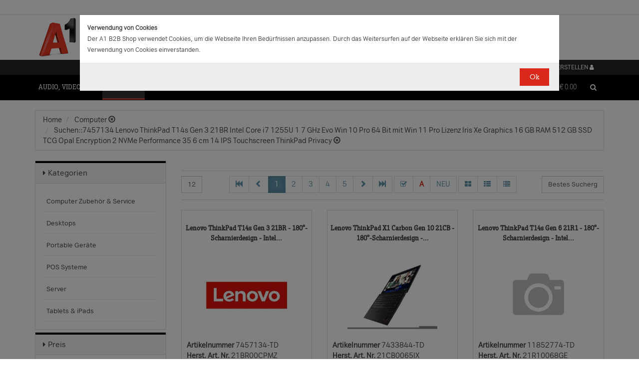

--- FILE ---
content_type: text/html;charset=UTF-8
request_url: https://b2bwebshop.a1.net/category/14875/query/7457134%20Lenovo%20ThinkPad%20T14s%20Gen%203%2021BR%20%20%20Intel%20Core%20i7%201255U%20%20%201%207%20GHz%20%20%20Evo%20%20%20Win%2010%20Pro%2064%20Bit%20%20mit%20Win%2011%20Pro%20Lizenz%20%20%20%20Iris%20Xe%20Graphics%20%20%2016%20GB%20RAM%20%20%20512%20GB%20SSD%20TCG%20Opal%20Encryption%202%20%20NVMe%20%20Performance%20%20%2035%206%20cm%20%2014%20%20%20IPS%20Touchscreen%20ThinkPad%20Privacy/ice_1585/3840%20x%202160/ice_944/15.6
body_size: 25605
content:
<!doctype html><html>
  <head>
    <meta http-equiv="content-type" content="text/html; charset=UTF-8" />
    <meta http-equiv="x-ua-compatible" content="ie=edge" />
    <meta name="viewport" content="width=device-width, initial-scale=1, minimum-scale=1, maximum-scale=1" /><title>Computer - Produkte &amp; Angebote für Ihr Unternehmen | A1.net</title>
<meta name="description" content="Produkte &amp; Angebote für Ihr Unternehmen | A1.net" />
<meta name="keywords" content="Telekom A1, B2B" /><meta name="date" content="2025-12-23 15:36:57" />
    <script type="text/javascript" src="/resources/js/jquery-1.10.2.min.js"></script>
    <script type="text/javascript" src="/resources/js/jquery-migrate-1.1.0.min.js"></script>
    <link rel="stylesheet" href="/resources/style/bootstrap.css" />
    <link rel="stylesheet" href="/resources/style/style.css" />
    <link rel="stylesheet" href="/resources/style/footable-0.1.css" />
    <link rel="stylesheet" href="/resources/style/footable.sortable-0.1.css" />
    <link rel="stylesheet" href="/resources/style/tshop.css" />
    <link rel="stylesheet" media="print" href="/resources/style/print.css" />
    <link rel="stylesheet" href="/resources/style/a1.css" />
    <script type="text/javascript">var ctx = {
    url: document.URL,
    live: true,
    root: "",
    categoryId: "14875",
    page: "HomePage",
    resources: {
        'areYouSure': "Sind Sie sicher",
        'yes': "Ja",
        'no': "Nein",
        'wishlistTagsInfo': "Verwenden Sie dieses Eingabefeld um Tags zuzufügen. Mit den Tags können Sie Filter beim Teilen Ihrer Liste setzen.",
        'wishlistTagLinkOffInfo': "Klicken Sie auf diesen Link um nur die mit Tags versehenen Produkte anzuzeigen (Sie könnenn eine beliebige Anzahl Tags wählen).",
        'wishlistTagLinkOnInfo': "Klicken Sie auf diesen Link um Tags abzuwählen.",
        'EmailAddressValidator': "'${input}' ist keine gültige E-Mail Adresse",
        'RequiredValidator': "'${label}' wird benötigt"
    },
    runners: {},
    objects: {},
    options: {
        search: {
            searchGlobalOnly: false,
            disableCompound: true,
            disableSuggest: false,
            suggestMinChars: 3,
            suggestMaxItems: 10,
            suggestFadeTimeout: 7000
        },
        message: {
            startlinetag: '<span>',
            endlinetag: '</span>'
        },
        validation: [
            {
                  name: 'js-required',
                  rule: function(value, element) { return (value && !/^\s*$/.test(value)) },
                  msg: "'${label}' wird benötigt"
            },
            {
                  name: 'js-password-confirm',
                  rule: function(value, element) { return (jQuery(element).closest('form').find('.js-password').val() == value) },
                  msg: "Passwort und Bestätigungspasswort stimmen nicht überein"
            }
        ],
        modal: {
            fadeTimeout: 2500,
            scrollTop: 0
        },
        compare: {
            max: 4
        }
    },
    get: function(namespace) {
        if (this.objects.hasOwnProperty(namespace)) {
            return this.objects[namespace];
        }
        log('no object ' + namespace + ' is defined');
        return null;
    },
    event: function(namespace, args) {
        if (this.runners.hasOwnProperty(namespace)) {
            var _listeners = this.runners[namespace];
            for (var i = 0; i < _listeners.length; i++) {
                _listeners[i](args);
            }
        }
    },
    bindEvent: function(namespace, func) {
        if (!this.runners.hasOwnProperty(namespace)) {
            this.runners[namespace] = [];
        }
        this.runners[namespace].push(func);
    }
};
</script><link rel="shortcut icon" type="image/ico" href="/imgvault/shop/piano_A1_c.png?v=2">

<!-- Global site tag (gtag.js) - Google Analytics -->
<script async src="https://www.googletagmanager.com/gtag/js?id=G-PX7KMFNB94"></script>
<script>
  window.dataLayer = window.dataLayer || [];
  function gtag(){dataLayer.push(arguments);}
  gtag('js', new Date());

  gtag('config', 'G-PX7KMFNB94');
</script>


<!-- Google Tag Manager -->
<script>(function(w,d,s,l,i){w[l]=w[l]||[];w[l].push({'gtm.start':
new Date().getTime(),event:'gtm.js'});var f=d.getElementsByTagName(s)[0],
j=d.createElement(s),dl=l!='dataLayer'?'&l='+l:'';j.async=true;j.src=
'https://www.googletagmanager.com/gtm.js?id='+i+dl;f.parentNode.insertBefore(j,f);
})(window,document,'script','dataLayer','GTM-MSRHHZG');</script>
<!-- End Google Tag Manager -->
  </head>
  <body><!-- Google Tag Manager (noscript) -->
<noscript><iframe src="https://www.googletagmanager.com/ns.html?id=GTM-MSRHHZG"
height="0" width="0" style="display:none;visibility:hidden"></iframe></noscript>
<!-- End Google Tag Manager (noscript) --><div id="cookiePolicy" class="modal fade" role="dialog" aria-labelledby="cookiePolicyLabel">
  <div class="modal-dialog modal-sm">
    <div class="modal-content">
      <div class="modal-body"><small><strong>Verwendung von Cookies</strong><br />Der A1 B2B Shop verwendet Cookies, um die Webseite Ihren Bed&uuml;rfnissen anzupassen. Durch das Weitersurfen auf der Webseite erkl&auml;ren Sie sich mit der Verwendung von Cookies einverstanden.<br /></small></div>
      <div class="modal-footer">
        <button type="button" id="js-cookie-accept" class="btn btn-primary" data-dismiss="modal">Ok</button>
      </div>
    </div>
  </div>
</div>
<script type="text/javascript">/*
 * Copyright (C) Inspire-Software.com - All Rights Reserved
 * Unauthorized copying, modification or redistribution of this file
 * via any medium is strictly prohibited without explicit written permission.
 * Proprietary and confidential.
 */

jQuery('#js-cookie-accept').click(function() {
    var d = new Date();
    d.setTime(d.getTime() + (365*24*60*60*1000));
    var expires = "expires="+d.toUTCString();
    document.cookie = "cookiepolicy=accepted; " + expires + "; path=/";
});

jQuery(document).ready(function () {
    jQuery('#cookiePolicy').modal('show');
});
</script>
    <div class="navbar navbar-tshop navbar-fixed-top megamenu">
      <div class="navbar-top">
        <div class="container-full">
          <div class="row"><div class="language-menu">
  <div class="container">
    <div class="top-include col-xs-12 col-sm-6"><ul>
<li></li>
</ul></div>
    <div class="top-right col-xs-12 col-sm-6">
      <ul></ul>
    </div>
  </div>
</div><div class="logo">
  <div class="container">
    <div class="row">
      <div class="col-xs-12">
        <a rel="bookmark" href="/">
          <img border="0" src="/imgvault/shop/logo-red_A1_a.png?w=as&amp;h=is" />
        </a>
      </div>
    </div>
  </div>
</div></div>
        </div>
        <div class="container">
          <div class="row"><div class="col-xs-4 col-lg-3">
  <div class="pull-left"></div>
</div>
<div class="hidden-xs hidden-sm hidden-md col-lg-3 no-padding">
  <div class="pull-left"></div>
</div>
<div class="col-xs-8 col-lg-6">
  <div class="pull-right">
    <ul class="userMenu">
      <li>
        <a class="dropdown-toggle" id="profileMenu" href="/login">
          <span class="hidden-xs">Login / Konto erstellen</span>
          <i class="fa fa-user fa-2"></i>
        </a>
      </li>
    </ul>
  </div><div class="pull-right">
    <ul class="userMenu">
        <li><a class="dropdown-toggle" href="/wishlist">
            <span class="hidden-xs hidden-sm">Favoriten</span>
            <i class="glyphicon glyphicon-list-alt" style="top:2px;"></i>
        </a></li>
    </ul>
</div>
</div></div>
        </div>
      </div>
      <div class="container">
        <div class="navbar-header">
          <button type="button" class="navbar-toggle" data-toggle="collapse" data-target=".navbar-collapse">
            <span class="sr-only"></span>
            <span class="icon-bar"></span>
            <span class="icon-bar"></span>
            <span class="icon-bar"></span>
          </button>
          <div class="navbar-toggle hidden-lg hidden-md">
            <span id="mini-cart-mobile"><div class="dropdown cartMenu" data-emptycart="1">
  <a rel="nofollow" href="/cart" class="dropdown-toggle">
    <i class="fa fa-shopping-cart"></i>
    <span class="mini-cart-price">
      <sup>
        <span>(0)</span>
      </sup>
      <span class="regular-price-currency">€
        <span itemprop="priceCurrency" class="sr-only">EUR</span>
      </span>
      <span itemprop="price" class="js-ga-ecommerce-price regular-price-whole" data-price="0.00">0.00</span>
      <div class="clearfix"></div>
    </span>
  </a>
</div></span>
          </div>
          <span class="hidden-lg hidden-md compare-page-btn-mini">
            <a rel="nofollow" class="js-compare-click compare-page" target="_compare" href="/compare" title="Zum Produktvergleich">
              <i class="fa fa-files-o fa-3"></i>
              <span>
                <sup>
                  <span class="js-compare-count">(0)</span>
                </sup>
              </span>
            </a>
          </span>
          <div class="search-box pull-right hidden-lg hidden-md">
            <div class="input-group">
              <button class="btn btn-nobg getFullSearch" type="button">
                <i class="fa fa-search"></i>
              </button>
            </div>
          </div>
        </div>
        <div class="navbar-collapse collapse">
          <div class="row">
            <div class="col-xs-12 hidden-sm hidden-md hidden-lg"></div>
          </div><ul class="nav navbar-nav">
  <li class="dropdown megamenu" data-category="category/17275">
    <a href="/category/17275" class="dropdown-toggle">Audio, Video, Bild</a>
    <ul class="dropdown-menu navbar-nav-lvl2">
      <li class=" dropdown-lvl2 dropdown-submenu" data-category="category/17298" data-category-sub="true" data-category-active="false" data-category-active-sub="false">
        <a rel="bookmark" class="mega-nav-lvl2" href="/category/17298">
          <span>Anbindung &amp; Steuerung</span>
        </a>
        <ul class="dropdown-menu navbar-nav-lvl3">
          <li class="" data-category="category/17299" data-category-parent="category/17298" data-category-active="false">
            <a rel="bookmark" class="mega-nav-lvl3" href="/category/17299">
              <span>Abdeckungen</span>
            </a>
          </li>
          <li class="" data-category="category/17309" data-category-parent="category/17298" data-category-active="false">
            <a rel="bookmark" class="mega-nav-lvl3" href="/category/17309">
              <span>Fernbedienungen</span>
            </a>
          </li>
          <li class="" data-category="category/17318" data-category-parent="category/17298" data-category-active="false">
            <a rel="bookmark" class="mega-nav-lvl3" href="/category/17318">
              <span>Signalverstärker</span>
            </a>
          </li>
          <li class="" data-category="category/17319" data-category-parent="category/17298" data-category-active="false">
            <a rel="bookmark" class="mega-nav-lvl3" href="/category/17319">
              <span>Umschalter</span>
            </a>
          </li>
          <li class="" data-category="category/17335" data-category-parent="category/17298" data-category-active="false">
            <a rel="bookmark" class="mega-nav-lvl3" href="/category/17335">
              <span>Video &amp; Audio Extender</span>
            </a>
          </li>
        </ul>
      </li>
      <li class=" dropdown-lvl2 dropdown-submenu" data-category="category/15094" data-category-sub="true" data-category-active="false" data-category-active-sub="false">
        <a rel="bookmark" class="mega-nav-lvl2" href="/category/15094">
          <span>Audio</span>
        </a>
        <ul class="dropdown-menu navbar-nav-lvl3">
          <li class="" data-category="category/17345" data-category-parent="category/15094" data-category-active="false">
            <a rel="bookmark" class="mega-nav-lvl3" href="/category/17345">
              <span>Audio Zubehör</span>
            </a>
          </li>
          <li class="" data-category="category/15095" data-category-parent="category/15094" data-category-active="false">
            <a rel="bookmark" class="mega-nav-lvl3" href="/category/15095">
              <span>Dockingstationen</span>
            </a>
          </li>
          <li class="" data-category="category/17300" data-category-parent="category/15094" data-category-active="false">
            <a rel="bookmark" class="mega-nav-lvl3" href="/category/17300">
              <span>Kopfhörer &amp; Mikrofone</span>
            </a>
          </li>
        </ul>
      </li>
      <li class=" dropdown-lvl2 dropdown-submenu" data-category="category/17332" data-category-sub="true" data-category-active="false" data-category-active-sub="false">
        <a rel="bookmark" class="mega-nav-lvl2" href="/category/17332">
          <span>Audio &amp; Video tragbar</span>
        </a>
        <ul class="dropdown-menu navbar-nav-lvl3">
          <li class="" data-category="category/17333" data-category-parent="category/17332" data-category-active="false">
            <a rel="bookmark" class="mega-nav-lvl3" href="/category/17333">
              <span>Zubehör</span>
            </a>
          </li>
        </ul>
      </li>
      <li class=" dropdown-lvl2 dropdown-submenu" data-category="category/17304" data-category-sub="true" data-category-active="false" data-category-active-sub="false">
        <a rel="bookmark" class="mega-nav-lvl2" href="/category/17304">
          <span>Audio Professional</span>
        </a>
        <ul class="dropdown-menu navbar-nav-lvl3">
          <li class="" data-category="category/17305" data-category-parent="category/17304" data-category-active="false">
            <a rel="bookmark" class="mega-nav-lvl3" href="/category/17305">
              <span>AV-Kabel</span>
            </a>
          </li>
          <li class="" data-category="category/17311" data-category-parent="category/17304" data-category-active="false">
            <a rel="bookmark" class="mega-nav-lvl3" href="/category/17311">
              <span>Kopfhörer</span>
            </a>
          </li>
          <li class="" data-category="category/17325" data-category-parent="category/17304" data-category-active="false">
            <a rel="bookmark" class="mega-nav-lvl3" href="/category/17325">
              <span>Mikrofone</span>
            </a>
          </li>
          <li class="" data-category="category/17343" data-category-parent="category/17304" data-category-active="false">
            <a rel="bookmark" class="mega-nav-lvl3" href="/category/17343">
              <span>Mixer Verstärker</span>
            </a>
          </li>
          <li class="" data-category="category/17342" data-category-parent="category/17304" data-category-active="false">
            <a rel="bookmark" class="mega-nav-lvl3" href="/category/17342">
              <span>Professionelle Lautsprecher</span>
            </a>
          </li>
          <li class="" data-category="category/17339" data-category-parent="category/17304" data-category-active="false">
            <a rel="bookmark" class="mega-nav-lvl3" href="/category/17339">
              <span>Verstärker</span>
            </a>
          </li>
        </ul>
      </li>
      <li class=" dropdown-lvl2 dropdown-submenu" data-category="category/17276" data-category-sub="true" data-category-active="false" data-category-active-sub="false">
        <a rel="bookmark" class="mega-nav-lvl2" href="/category/17276">
          <span>AV Zubehör</span>
        </a>
        <ul class="dropdown-menu navbar-nav-lvl3">
          <li class="" data-category="category/17277" data-category-parent="category/17276" data-category-active="false">
            <a rel="bookmark" class="mega-nav-lvl3" href="/category/17277">
              <span>AVI Netzteile &amp; Aufladegeräte</span>
            </a>
          </li>
          <li class="" data-category="category/17285" data-category-parent="category/17276" data-category-active="false">
            <a rel="bookmark" class="mega-nav-lvl3" href="/category/17285">
              <span>Tragetaschen</span>
            </a>
          </li>
        </ul>
      </li>
      <li class=" dropdown-lvl2 dropdown-submenu" data-category="category/17295" data-category-sub="true" data-category-active="false" data-category-active-sub="false">
        <a rel="bookmark" class="mega-nav-lvl2" href="/category/17295">
          <span>AVI Kabel</span>
        </a>
        <ul class="dropdown-menu navbar-nav-lvl3">
          <li class="" data-category="category/17297" data-category-parent="category/17295" data-category-active="false">
            <a rel="bookmark" class="mega-nav-lvl3" href="/category/17297">
              <span>Audio</span>
            </a>
          </li>
          <li class="" data-category="category/17296" data-category-parent="category/17295" data-category-active="false">
            <a rel="bookmark" class="mega-nav-lvl3" href="/category/17296">
              <span>AVI Kabel</span>
            </a>
          </li>
        </ul>
      </li>
      <li class=" dropdown-lvl2 dropdown-submenu" data-category="category/17340" data-category-sub="true" data-category-active="false" data-category-active-sub="false">
        <a rel="bookmark" class="mega-nav-lvl2" href="/category/17340">
          <span>Blu Ray, DVD &amp; Festplattenrekorder</span>
        </a>
        <ul class="dropdown-menu navbar-nav-lvl3">
          <li class="" data-category="category/18712" data-category-parent="category/17340" data-category-active="false">
            <a rel="bookmark" class="mega-nav-lvl3" href="/category/18712">
              <span>Festplattenrekorder</span>
            </a>
          </li>
        </ul>
      </li>
      <li class=" dropdown-lvl2 dropdown-submenu" data-category="category/17280" data-category-sub="true" data-category-active="false" data-category-active-sub="false">
        <a rel="bookmark" class="mega-nav-lvl2" href="/category/17280">
          <span>Digitalkameras &amp; Video</span>
        </a>
        <ul class="dropdown-menu navbar-nav-lvl3">
          <li class="" data-category="category/23407" data-category-parent="category/17280" data-category-active="false">
            <a rel="bookmark" class="mega-nav-lvl3" href="/category/23407">
              <span>Action Cams</span>
            </a>
          </li>
          <li class="" data-category="category/18599" data-category-parent="category/17280" data-category-active="false">
            <a rel="bookmark" class="mega-nav-lvl3" href="/category/18599">
              <span>Digitaler Fotorahmen</span>
            </a>
          </li>
          <li class="" data-category="category/17320" data-category-parent="category/17280" data-category-active="false">
            <a rel="bookmark" class="mega-nav-lvl3" href="/category/17320">
              <span>Foto &amp; Video Sonstiges</span>
            </a>
          </li>
          <li class="" data-category="category/17281" data-category-parent="category/17280" data-category-active="false">
            <a rel="bookmark" class="mega-nav-lvl3" href="/category/17281">
              <span>Kamera Linsen</span>
            </a>
          </li>
          <li class="" data-category="category/17336" data-category-parent="category/17280" data-category-active="false">
            <a rel="bookmark" class="mega-nav-lvl3" href="/category/17336">
              <span>Videokameras</span>
            </a>
          </li>
          <li class="" data-category="category/17313" data-category-parent="category/17280" data-category-active="false">
            <a rel="bookmark" class="mega-nav-lvl3" href="/category/17313">
              <span>Webcams</span>
            </a>
          </li>
          <li class="" data-category="category/17289" data-category-parent="category/17280" data-category-active="false">
            <a rel="bookmark" class="mega-nav-lvl3" href="/category/17289">
              <span>Zubehör für IP-Kameras</span>
            </a>
          </li>
          <li class="" data-category="category/17326" data-category-parent="category/17280" data-category-active="false">
            <a rel="bookmark" class="mega-nav-lvl3" href="/category/17326">
              <span>Überwachungskameras</span>
            </a>
          </li>
        </ul>
      </li>
      <li class=" dropdown-lvl2 dropdown-submenu" data-category="category/17314" data-category-sub="true" data-category-active="false" data-category-active-sub="false">
        <a rel="bookmark" class="mega-nav-lvl2" href="/category/17314">
          <span>Interaktive Produkte</span>
        </a>
        <ul class="dropdown-menu navbar-nav-lvl3">
          <li class="" data-category="category/17315" data-category-parent="category/17314" data-category-active="false">
            <a rel="bookmark" class="mega-nav-lvl3" href="/category/17315">
              <span>Intreraktive Geräte &amp; Zubehör</span>
            </a>
          </li>
        </ul>
      </li>
      <li class=" dropdown-lvl2 dropdown-submenu" data-category="category/17291" data-category-sub="true" data-category-active="false" data-category-active-sub="false">
        <a rel="bookmark" class="mega-nav-lvl2" href="/category/17291">
          <span>LFD &amp; Digital Signage</span>
        </a>
        <ul class="dropdown-menu navbar-nav-lvl3">
          <li class="" data-category="category/17334" data-category-parent="category/17291" data-category-active="false">
            <a rel="bookmark" class="mega-nav-lvl3" href="/category/17334">
              <span>Digital Signage Media Player</span>
            </a>
          </li>
          <li class="" data-category="category/17338" data-category-parent="category/17291" data-category-active="false">
            <a rel="bookmark" class="mega-nav-lvl3" href="/category/17338">
              <span>Digital Signage Software</span>
            </a>
          </li>
          <li class="" data-category="category/17321" data-category-parent="category/17291" data-category-active="false">
            <a rel="bookmark" class="mega-nav-lvl3" href="/category/17321">
              <span>LFD - Professional</span>
            </a>
          </li>
          <li class="" data-category="category/23501" data-category-parent="category/17291" data-category-active="false">
            <a rel="bookmark" class="mega-nav-lvl3" href="/category/23501">
              <span>LFD - Videowall</span>
            </a>
          </li>
          <li class="" data-category="category/17312" data-category-parent="category/17291" data-category-active="false">
            <a rel="bookmark" class="mega-nav-lvl3" href="/category/17312">
              <span>Zubehör</span>
            </a>
          </li>
        </ul>
      </li>
      <li class=" dropdown-lvl2 dropdown-submenu" data-category="category/17286" data-category-sub="true" data-category-active="false" data-category-active-sub="false">
        <a rel="bookmark" class="mega-nav-lvl2" href="/category/17286">
          <span>Montagelösungen</span>
        </a>
        <ul class="dropdown-menu navbar-nav-lvl3">
          <li class="" data-category="category/17287" data-category-parent="category/17286" data-category-active="false">
            <a rel="bookmark" class="mega-nav-lvl3" href="/category/17287">
              <span>Racks</span>
            </a>
          </li>
          <li class="" data-category="category/17293" data-category-parent="category/17286" data-category-active="false">
            <a rel="bookmark" class="mega-nav-lvl3" href="/category/17293">
              <span>Wandmontage</span>
            </a>
          </li>
        </ul>
      </li>
      <li class=" dropdown-lvl2 dropdown-submenu" data-category="category/17302" data-category-sub="true" data-category-active="false" data-category-active-sub="false">
        <a rel="bookmark" class="mega-nav-lvl2" href="/category/17302">
          <span>Spiele</span>
        </a>
        <ul class="dropdown-menu navbar-nav-lvl3">
          <li class="" data-category="category/17303" data-category-parent="category/17302" data-category-active="false">
            <a rel="bookmark" class="mega-nav-lvl3" href="/category/17303">
              <span>Spiele Zubehör</span>
            </a>
          </li>
        </ul>
      </li>
      <li class=" dropdown-lvl2 dropdown-submenu" data-category="category/17316" data-category-sub="true" data-category-active="false" data-category-active-sub="false">
        <a rel="bookmark" class="mega-nav-lvl2" href="/category/17316">
          <span>Videokonferenzen</span>
        </a>
        <ul class="dropdown-menu navbar-nav-lvl3">
          <li class="" data-category="category/17317" data-category-parent="category/17316" data-category-active="false">
            <a rel="bookmark" class="mega-nav-lvl3" href="/category/17317">
              <span>Zubehör</span>
            </a>
          </li>
        </ul>
      </li>
    </ul>
  </li>
  <li class="dropdown megamenu" data-category="category/14875">
    <a href="/category/14875" class="dropdown-toggle">Computer</a>
    <ul class="dropdown-menu navbar-nav-lvl2">
      <li class=" dropdown-lvl2 dropdown-submenu" data-category="category/14959" data-category-sub="true" data-category-active="false" data-category-active-sub="false">
        <a rel="bookmark" class="mega-nav-lvl2" href="/category/14959">
          <span>Computer Zubehör &amp; Service</span>
        </a>
        <ul class="dropdown-menu navbar-nav-lvl3">
          <li class="" data-category="category/14960" data-category-parent="category/14959" data-category-active="false">
            <a rel="bookmark" class="mega-nav-lvl3" href="/category/14960">
              <span>Computer Service &amp; Support</span>
            </a>
          </li>
        </ul>
      </li>
      <li class=" dropdown-lvl2 dropdown-submenu" data-category="category/15066" data-category-sub="true" data-category-active="false" data-category-active-sub="false">
        <a rel="bookmark" class="mega-nav-lvl2" href="/category/15066">
          <span>Desktops</span>
        </a>
        <ul class="dropdown-menu navbar-nav-lvl3">
          <li class="" data-category="category/15079" data-category-parent="category/15066" data-category-active="false">
            <a rel="bookmark" class="mega-nav-lvl3" href="/category/15079">
              <span>All in One</span>
            </a>
          </li>
          <li class="" data-category="category/15074" data-category-parent="category/15066" data-category-active="false">
            <a rel="bookmark" class="mega-nav-lvl3" href="/category/15074">
              <span>Desktops</span>
            </a>
          </li>
          <li class="" data-category="category/15067" data-category-parent="category/15066" data-category-active="false">
            <a rel="bookmark" class="mega-nav-lvl3" href="/category/15067">
              <span>Thin Clients</span>
            </a>
          </li>
          <li class="" data-category="category/15076" data-category-parent="category/15066" data-category-active="false">
            <a rel="bookmark" class="mega-nav-lvl3" href="/category/15076">
              <span>Workstations</span>
            </a>
          </li>
          <li class="" data-category="category/17283" data-category-parent="category/15066" data-category-active="false">
            <a rel="bookmark" class="mega-nav-lvl3" href="/category/17283">
              <span>Zubehör für PC, Workstations, etc.</span>
            </a>
          </li>
        </ul>
      </li>
      <li class=" dropdown-lvl2 dropdown-submenu" data-category="category/14876" data-category-sub="true" data-category-active="false" data-category-active-sub="false">
        <a rel="bookmark" class="mega-nav-lvl2" href="/category/14876">
          <span>Portable Geräte</span>
        </a>
        <ul class="dropdown-menu navbar-nav-lvl3">
          <li class="" data-category="category/14983" data-category-parent="category/14876" data-category-active="false">
            <a rel="bookmark" class="mega-nav-lvl3" href="/category/14983">
              <span>Akkus für Notebooks &amp; Tablets</span>
            </a>
          </li>
          <li class="" data-category="category/14910" data-category-parent="category/14876" data-category-active="false">
            <a rel="bookmark" class="mega-nav-lvl3" href="/category/14910">
              <span>Diebstahlsicherungen</span>
            </a>
          </li>
          <li class="" data-category="category/15431" data-category-parent="category/14876" data-category-active="false">
            <a rel="bookmark" class="mega-nav-lvl3" href="/category/15431">
              <span>Docking-Stationen</span>
            </a>
          </li>
          <li class="" data-category="category/14912" data-category-parent="category/14876" data-category-active="false">
            <a rel="bookmark" class="mega-nav-lvl3" href="/category/14912">
              <span>Ladegeräte für Notebooks &amp; Tablets</span>
            </a>
          </li>
          <li class="" data-category="category/15055" data-category-parent="category/14876" data-category-active="false">
            <a rel="bookmark" class="mega-nav-lvl3" href="/category/15055">
              <span>Mobile Workstations</span>
            </a>
          </li>
          <li class="" data-category="category/15052" data-category-parent="category/14876" data-category-active="false">
            <a rel="bookmark" class="mega-nav-lvl3" href="/category/15052">
              <span>Notebooks</span>
            </a>
          </li>
          <li class="" data-category="category/14877" data-category-parent="category/14876" data-category-active="false">
            <a rel="bookmark" class="mega-nav-lvl3" href="/category/14877">
              <span>Notebooktaschen</span>
            </a>
          </li>
          <li class="" data-category="category/23477" data-category-parent="category/14876" data-category-active="false">
            <a rel="bookmark" class="mega-nav-lvl3" href="/category/23477">
              <span>Privacy Filter</span>
            </a>
          </li>
          <li class="" data-category="category/15017" data-category-parent="category/14876" data-category-active="false">
            <a rel="bookmark" class="mega-nav-lvl3" href="/category/15017">
              <span>Sonstiges tragbares Zubehör</span>
            </a>
          </li>
        </ul>
      </li>
      <li class=" dropdown-lvl2 dropdown-submenu" data-category="category/18563" data-category-sub="true" data-category-active="false" data-category-active-sub="false">
        <a rel="bookmark" class="mega-nav-lvl2" href="/category/18563">
          <span>POS Systeme</span>
        </a>
        <ul class="dropdown-menu navbar-nav-lvl3">
          <li class="" data-category="category/18591" data-category-parent="category/18563" data-category-active="false">
            <a rel="bookmark" class="mega-nav-lvl3" href="/category/18591">
              <span>POS Terminal</span>
            </a>
          </li>
          <li class="" data-category="category/18564" data-category-parent="category/18563" data-category-active="false">
            <a rel="bookmark" class="mega-nav-lvl3" href="/category/18564">
              <span>POS Zubehör</span>
            </a>
          </li>
        </ul>
      </li>
      <li class=" dropdown-lvl2 dropdown-submenu" data-category="category/18548" data-category-sub="true" data-category-active="false" data-category-active-sub="false">
        <a rel="bookmark" class="mega-nav-lvl2" href="/category/18548">
          <span>Server</span>
        </a>
        <ul class="dropdown-menu navbar-nav-lvl3">
          <li class="" data-category="category/18567" data-category-parent="category/18548" data-category-active="false">
            <a rel="bookmark" class="mega-nav-lvl3" href="/category/18567">
              <span>Blade Server</span>
            </a>
          </li>
          <li class="" data-category="category/18574" data-category-parent="category/18548" data-category-active="false">
            <a rel="bookmark" class="mega-nav-lvl3" href="/category/18574">
              <span>Rack Server</span>
            </a>
          </li>
          <li class="" data-category="category/18549" data-category-parent="category/18548" data-category-active="false">
            <a rel="bookmark" class="mega-nav-lvl3" href="/category/18549">
              <span>Server Zubehör</span>
            </a>
          </li>
          <li class="" data-category="category/18573" data-category-parent="category/18548" data-category-active="false">
            <a rel="bookmark" class="mega-nav-lvl3" href="/category/18573">
              <span>Tower Server</span>
            </a>
          </li>
        </ul>
      </li>
      <li class=" dropdown-lvl2 dropdown-submenu" data-category="category/15036" data-category-sub="true" data-category-active="false" data-category-active-sub="false">
        <a rel="bookmark" class="mega-nav-lvl2" href="/category/15036">
          <span>Tablets &amp; iPads</span>
        </a>
        <ul class="dropdown-menu navbar-nav-lvl3">
          <li class="" data-category="category/15043" data-category-parent="category/15036" data-category-active="false">
            <a rel="bookmark" class="mega-nav-lvl3" href="/category/15043">
              <span>Dockingstationen für Tablets</span>
            </a>
          </li>
          <li class="" data-category="category/15073" data-category-parent="category/15036" data-category-active="false">
            <a rel="bookmark" class="mega-nav-lvl3" href="/category/15073">
              <span>Schutzfolien &amp; Filter für Tablets</span>
            </a>
          </li>
          <li class="" data-category="category/15071" data-category-parent="category/15036" data-category-active="false">
            <a rel="bookmark" class="mega-nav-lvl3" href="/category/15071">
              <span>Sicherheitszubehör für Tablets</span>
            </a>
          </li>
          <li class="" data-category="category/15044" data-category-parent="category/15036" data-category-active="false">
            <a rel="bookmark" class="mega-nav-lvl3" href="/category/15044">
              <span>sonstiges Zubehör für Tablets</span>
            </a>
          </li>
          <li class="" data-category="category/15048" data-category-parent="category/15036" data-category-active="false">
            <a rel="bookmark" class="mega-nav-lvl3" href="/category/15048">
              <span>Stromversorgung für Tablets</span>
            </a>
          </li>
          <li class="" data-category="category/15084" data-category-parent="category/15036" data-category-active="false">
            <a rel="bookmark" class="mega-nav-lvl3" href="/category/15084">
              <span>Tablets</span>
            </a>
          </li>
          <li class="" data-category="category/15037" data-category-parent="category/15036" data-category-active="false">
            <a rel="bookmark" class="mega-nav-lvl3" href="/category/15037">
              <span>Taschen &amp; Gehäuse für Tablets</span>
            </a>
          </li>
        </ul>
      </li>
    </ul>
  </li>
  <li class="dropdown megamenu" data-category="category/14872">
    <a href="/category/14872" class="dropdown-toggle">Drucker, Scanner, Fax</a>
    <ul class="dropdown-menu navbar-nav-lvl2">
      <li class=" dropdown-lvl2 dropdown-submenu" data-category="category/14908" data-category-sub="true" data-category-active="false" data-category-active-sub="false">
        <a rel="bookmark" class="mega-nav-lvl2" href="/category/14908">
          <span>Drucker &amp; Faxe</span>
        </a>
        <ul class="dropdown-menu navbar-nav-lvl3">
          <li class="" data-category="category/14918" data-category-parent="category/14908" data-category-active="false">
            <a rel="bookmark" class="mega-nav-lvl3" href="/category/14918">
              <span>Drucker Service &amp; Support</span>
            </a>
          </li>
          <li class="" data-category="category/14907" data-category-parent="category/14908" data-category-active="false">
            <a rel="bookmark" class="mega-nav-lvl3" href="/category/14907">
              <span>Druckköpfe (LF)</span>
            </a>
          </li>
          <li class="" data-category="category/23515" data-category-parent="category/14908" data-category-active="false">
            <a rel="bookmark" class="mega-nav-lvl3" href="/category/23515">
              <span>Druckmedien (LF)</span>
            </a>
          </li>
          <li class="" data-category="category/15012" data-category-parent="category/14908" data-category-active="false">
            <a rel="bookmark" class="mega-nav-lvl3" href="/category/15012">
              <span>Etiketten- &amp; Thermodrucker</span>
            </a>
          </li>
          <li class="" data-category="category/15016" data-category-parent="category/14908" data-category-active="false">
            <a rel="bookmark" class="mega-nav-lvl3" href="/category/15016">
              <span>Faxgeräte</span>
            </a>
          </li>
          <li class="" data-category="category/23530" data-category-parent="category/14908" data-category-active="false">
            <a rel="bookmark" class="mega-nav-lvl3" href="/category/23530">
              <span>Großformat- Verbrauchsmaterial</span>
            </a>
          </li>
          <li class="" data-category="category/15035" data-category-parent="category/14908" data-category-active="false">
            <a rel="bookmark" class="mega-nav-lvl3" href="/category/15035">
              <span>Großformatdrucker</span>
            </a>
          </li>
          <li class="" data-category="category/15019" data-category-parent="category/14908" data-category-active="false">
            <a rel="bookmark" class="mega-nav-lvl3" href="/category/15019">
              <span>Laserdrucker</span>
            </a>
          </li>
          <li class="" data-category="category/23529" data-category-parent="category/14908" data-category-active="false">
            <a rel="bookmark" class="mega-nav-lvl3" href="/category/23529">
              <span>MF-Drucker (nachfüllbarer Tank)</span>
            </a>
          </li>
          <li class="" data-category="category/15034" data-category-parent="category/14908" data-category-active="false">
            <a rel="bookmark" class="mega-nav-lvl3" href="/category/15034">
              <span>Multifunktion / AIO Laserdrucker</span>
            </a>
          </li>
          <li class="" data-category="category/15058" data-category-parent="category/14908" data-category-active="false">
            <a rel="bookmark" class="mega-nav-lvl3" href="/category/15058">
              <span>Multifunktion / AIO Tintendrucker</span>
            </a>
          </li>
          <li class="" data-category="category/14911" data-category-parent="category/14908" data-category-active="false">
            <a rel="bookmark" class="mega-nav-lvl3" href="/category/14911">
              <span>Punktmatrix Drucker</span>
            </a>
          </li>
          <li class="" data-category="category/15027" data-category-parent="category/14908" data-category-active="false">
            <a rel="bookmark" class="mega-nav-lvl3" href="/category/15027">
              <span>Scanner</span>
            </a>
          </li>
          <li class="" data-category="category/23528" data-category-parent="category/14908" data-category-active="false">
            <a rel="bookmark" class="mega-nav-lvl3" href="/category/23528">
              <span>SF-Drucker (nachfüllbarer Tank)</span>
            </a>
          </li>
          <li class="" data-category="category/15049" data-category-parent="category/14908" data-category-active="false">
            <a rel="bookmark" class="mega-nav-lvl3" href="/category/15049">
              <span>Tinten- &amp; Fotodrucker</span>
            </a>
          </li>
        </ul>
      </li>
      <li class=" dropdown-lvl2 dropdown-submenu" data-category="category/14883" data-category-sub="true" data-category-active="false" data-category-active-sub="false">
        <a rel="bookmark" class="mega-nav-lvl2" href="/category/14883">
          <span>Ersatzteile &amp; Wartungs-KITs</span>
        </a>
        <ul class="dropdown-menu navbar-nav-lvl3">
          <li class="" data-category="category/14909" data-category-parent="category/14883" data-category-active="false">
            <a rel="bookmark" class="mega-nav-lvl3" href="/category/14909">
              <span>Drucker Zubehör</span>
            </a>
          </li>
          <li class="" data-category="category/14923" data-category-parent="category/14883" data-category-active="false">
            <a rel="bookmark" class="mega-nav-lvl3" href="/category/14923">
              <span>Druckköpfe</span>
            </a>
          </li>
          <li class="" data-category="category/14963" data-category-parent="category/14883" data-category-active="false">
            <a rel="bookmark" class="mega-nav-lvl3" href="/category/14963">
              <span>Fixiereinheiten</span>
            </a>
          </li>
          <li class="" data-category="category/14954" data-category-parent="category/14883" data-category-active="false">
            <a rel="bookmark" class="mega-nav-lvl3" href="/category/14954">
              <span>Printserver</span>
            </a>
          </li>
          <li class="" data-category="category/14990" data-category-parent="category/14883" data-category-active="false">
            <a rel="bookmark" class="mega-nav-lvl3" href="/category/14990">
              <span>Reinigungskits</span>
            </a>
          </li>
          <li class="" data-category="category/14884" data-category-parent="category/14883" data-category-active="false">
            <a rel="bookmark" class="mega-nav-lvl3" href="/category/14884">
              <span>Trommeln</span>
            </a>
          </li>
          <li class="" data-category="category/14996" data-category-parent="category/14883" data-category-active="false">
            <a rel="bookmark" class="mega-nav-lvl3" href="/category/14996">
              <span>Wartungskits</span>
            </a>
          </li>
          <li class="" data-category="category/14969" data-category-parent="category/14883" data-category-active="false">
            <a rel="bookmark" class="mega-nav-lvl3" href="/category/14969">
              <span>Übergabe-Einheiten</span>
            </a>
          </li>
        </ul>
      </li>
      <li class=" dropdown-lvl2 dropdown-submenu" data-category="category/14873" data-category-sub="true" data-category-active="false" data-category-active-sub="false">
        <a rel="bookmark" class="mega-nav-lvl2" href="/category/14873">
          <span>Großformat Verbrauchsmaterial</span>
        </a>
        <ul class="dropdown-menu navbar-nav-lvl3">
          <li class="" data-category="category/14965" data-category-parent="category/14873" data-category-active="false">
            <a rel="bookmark" class="mega-nav-lvl3" href="/category/14965">
              <span>Flüssig-Tinte (LF)</span>
            </a>
          </li>
          <li class="" data-category="category/14874" data-category-parent="category/14873" data-category-active="false">
            <a rel="bookmark" class="mega-nav-lvl3" href="/category/14874">
              <span>Toner (LF)</span>
            </a>
          </li>
        </ul>
      </li>
      <li class=" dropdown-lvl2 dropdown-submenu" data-category="category/14916" data-category-sub="true" data-category-active="false" data-category-active-sub="false">
        <a rel="bookmark" class="mega-nav-lvl2" href="/category/14916">
          <span>Papier - Großformat-Drucker/Plotter</span>
        </a>
        <ul class="dropdown-menu navbar-nav-lvl3">
          <li class="" data-category="category/14922" data-category-parent="category/14916" data-category-active="false">
            <a rel="bookmark" class="mega-nav-lvl3" href="/category/14922">
              <span>Glanz-Papier (LF)</span>
            </a>
          </li>
          <li class="" data-category="category/17274" data-category-parent="category/14916" data-category-active="false">
            <a rel="bookmark" class="mega-nav-lvl3" href="/category/17274">
              <span>Papier, Großformat</span>
            </a>
          </li>
          <li class="" data-category="category/14917" data-category-parent="category/14916" data-category-active="false">
            <a rel="bookmark" class="mega-nav-lvl3" href="/category/14917">
              <span>Photo-Papier (LF)</span>
            </a>
          </li>
          <li class="" data-category="category/14924" data-category-parent="category/14916" data-category-active="false">
            <a rel="bookmark" class="mega-nav-lvl3" href="/category/14924">
              <span>Spezial-Anwendungen (LF)</span>
            </a>
          </li>
        </ul>
      </li>
      <li class=" dropdown-lvl2 dropdown-submenu" data-category="category/14880" data-category-sub="true" data-category-active="false" data-category-active-sub="false">
        <a rel="bookmark" class="mega-nav-lvl2" href="/category/14880">
          <span>Papier - Standard-Drucker</span>
        </a>
        <ul class="dropdown-menu navbar-nav-lvl3">
          <li class="" data-category="category/14882" data-category-parent="category/14880" data-category-active="false">
            <a rel="bookmark" class="mega-nav-lvl3" href="/category/14882">
              <span>Büro Papiere &amp; Filme</span>
            </a>
          </li>
          <li class="" data-category="category/14939" data-category-parent="category/14880" data-category-active="false">
            <a rel="bookmark" class="mega-nav-lvl3" href="/category/14939">
              <span>Glanz-Papier</span>
            </a>
          </li>
          <li class="" data-category="category/23513" data-category-parent="category/14880" data-category-active="false">
            <a rel="bookmark" class="mega-nav-lvl3" href="/category/23513">
              <span>Multifunktions-Papier</span>
            </a>
          </li>
          <li class="" data-category="category/14881" data-category-parent="category/14880" data-category-active="false">
            <a rel="bookmark" class="mega-nav-lvl3" href="/category/14881">
              <span>Photo-Papier</span>
            </a>
          </li>
        </ul>
      </li>
      <li class=" dropdown-lvl2 dropdown-submenu" data-category="category/14878" data-category-sub="true" data-category-active="false" data-category-active-sub="false">
        <a rel="bookmark" class="mega-nav-lvl2" href="/category/14878">
          <span>sonstige Verbrauchsmaterialien</span>
        </a>
        <ul class="dropdown-menu navbar-nav-lvl3">
          <li class="" data-category="category/14879" data-category-parent="category/14878" data-category-active="false">
            <a rel="bookmark" class="mega-nav-lvl3" href="/category/14879">
              <span>Andere Verbrauchsmaterialien</span>
            </a>
          </li>
          <li class="" data-category="category/14938" data-category-parent="category/14878" data-category-active="false">
            <a rel="bookmark" class="mega-nav-lvl3" href="/category/14938">
              <span>Beschriftung</span>
            </a>
          </li>
          <li class="" data-category="category/23502" data-category-parent="category/14878" data-category-active="false">
            <a rel="bookmark" class="mega-nav-lvl3" href="/category/23502">
              <span>Binde-Maschinen</span>
            </a>
          </li>
          <li class="" data-category="category/15040" data-category-parent="category/14878" data-category-active="false">
            <a rel="bookmark" class="mega-nav-lvl3" href="/category/15040">
              <span>Etiketten</span>
            </a>
          </li>
          <li class="" data-category="category/14893" data-category-parent="category/14878" data-category-active="false">
            <a rel="bookmark" class="mega-nav-lvl3" href="/category/14893">
              <span>Farbbänder</span>
            </a>
          </li>
          <li class="" data-category="category/23531" data-category-parent="category/14878" data-category-active="false">
            <a rel="bookmark" class="mega-nav-lvl3" href="/category/23531">
              <span>Papier</span>
            </a>
          </li>
          <li class="" data-category="category/14980" data-category-parent="category/14878" data-category-active="false">
            <a rel="bookmark" class="mega-nav-lvl3" href="/category/14980">
              <span>Resttonerbehälter</span>
            </a>
          </li>
          <li class="" data-category="category/14894" data-category-parent="category/14878" data-category-active="false">
            <a rel="bookmark" class="mega-nav-lvl3" href="/category/14894">
              <span>Tintenpatronen</span>
            </a>
          </li>
          <li class="" data-category="category/14892" data-category-parent="category/14878" data-category-active="false">
            <a rel="bookmark" class="mega-nav-lvl3" href="/category/14892">
              <span>Toner</span>
            </a>
          </li>
        </ul>
      </li>
    </ul>
  </li>
  <li class="dropdown megamenu" data-category="category/23542">
    <a href="/category/23542" class="dropdown-toggle">IT-Zubehör</a>
    <ul class="dropdown-menu navbar-nav-lvl2">
      <li class=" dropdown-lvl2 dropdown-submenu" data-category="category/14957" data-category-sub="true" data-category-active="false" data-category-active-sub="false">
        <a rel="bookmark" class="mega-nav-lvl2" href="/category/14957">
          <span>Anderes Zubehör</span>
        </a>
        <ul class="dropdown-menu navbar-nav-lvl3">
          <li class="" data-category="category/14958" data-category-parent="category/14957" data-category-active="false">
            <a rel="bookmark" class="mega-nav-lvl3" href="/category/14958">
              <span>Anderes Zubehör</span>
            </a>
          </li>
          <li class="" data-category="category/15112" data-category-parent="category/14957" data-category-active="false">
            <a rel="bookmark" class="mega-nav-lvl3" href="/category/15112">
              <span>Ergonomie Produkte</span>
            </a>
          </li>
        </ul>
      </li>
      <li class=" dropdown-lvl2 dropdown-submenu" data-category="category/23519" data-category-sub="true" data-category-active="false" data-category-active-sub="false">
        <a rel="bookmark" class="mega-nav-lvl2" href="/category/23519">
          <span>Austauschbare Medien</span>
        </a>
        <ul class="dropdown-menu navbar-nav-lvl3">
          <li class="" data-category="category/14902" data-category-parent="category/23519" data-category-active="false">
            <a rel="bookmark" class="mega-nav-lvl3" href="/category/14902">
              <span>Andere Medien</span>
            </a>
          </li>
          <li class="" data-category="category/14942" data-category-parent="category/23519" data-category-active="false">
            <a rel="bookmark" class="mega-nav-lvl3" href="/category/14942">
              <span>Austauschbare Patronen</span>
            </a>
          </li>
          <li class="" data-category="category/15089" data-category-parent="category/23519" data-category-active="false">
            <a rel="bookmark" class="mega-nav-lvl3" href="/category/15089">
              <span>CD/DVD/Blu-Ray</span>
            </a>
          </li>
          <li class="" data-category="category/18545" data-category-parent="category/23519" data-category-active="false">
            <a rel="bookmark" class="mega-nav-lvl3" href="/category/18545">
              <span>DLT/SDLT</span>
            </a>
          </li>
          <li class="" data-category="category/18544" data-category-parent="category/23519" data-category-active="false">
            <a rel="bookmark" class="mega-nav-lvl3" href="/category/18544">
              <span>LTO (Ultrium) Medien</span>
            </a>
          </li>
          <li class="" data-category="category/23550" data-category-parent="category/23519" data-category-active="false">
            <a rel="bookmark" class="mega-nav-lvl3" href="/category/23550">
              <span>Reinigungs-Bänder</span>
            </a>
          </li>
        </ul>
      </li>
      <li class=" dropdown-lvl2 dropdown-submenu" data-category="category/15053" data-category-sub="true" data-category-active="false" data-category-active-sub="false">
        <a rel="bookmark" class="mega-nav-lvl2" href="/category/15053">
          <span>Barcodelesegeräte</span>
        </a>
        <ul class="dropdown-menu navbar-nav-lvl3">
          <li class="" data-category="category/15054" data-category-parent="category/15053" data-category-active="false">
            <a rel="bookmark" class="mega-nav-lvl3" href="/category/15054">
              <span>Barcodelesegeräte</span>
            </a>
          </li>
        </ul>
      </li>
      <li class=" dropdown-lvl2 dropdown-submenu" data-category="category/15102" data-category-sub="true" data-category-active="false" data-category-active-sub="false">
        <a rel="bookmark" class="mega-nav-lvl2" href="/category/15102">
          <span>Batterien</span>
        </a>
        <ul class="dropdown-menu navbar-nav-lvl3">
          <li class="" data-category="category/23408" data-category-parent="category/15102" data-category-active="false">
            <a rel="bookmark" class="mega-nav-lvl3" href="/category/23408">
              <span>Batterien, handelsüblich</span>
            </a>
          </li>
          <li class="" data-category="category/15103" data-category-parent="category/15102" data-category-active="false">
            <a rel="bookmark" class="mega-nav-lvl3" href="/category/15103">
              <span>Externe Batterien &amp; PowerBanks</span>
            </a>
          </li>
        </ul>
      </li>
      <li class=" dropdown-lvl2 dropdown-submenu" data-category="category/14920" data-category-sub="true" data-category-active="false" data-category-active-sub="false">
        <a rel="bookmark" class="mega-nav-lvl2" href="/category/14920">
          <span>Computer Komponenten</span>
        </a>
        <ul class="dropdown-menu navbar-nav-lvl3">
          <li class="" data-category="category/15075" data-category-parent="category/14920" data-category-active="false">
            <a rel="bookmark" class="mega-nav-lvl3" href="/category/15075">
              <span>Barebones</span>
            </a>
          </li>
          <li class="" data-category="category/14994" data-category-parent="category/14920" data-category-active="false">
            <a rel="bookmark" class="mega-nav-lvl3" href="/category/14994">
              <span>Gehäuse - Chassis</span>
            </a>
          </li>
          <li class="" data-category="category/14985" data-category-parent="category/14920" data-category-active="false">
            <a rel="bookmark" class="mega-nav-lvl3" href="/category/14985">
              <span>Grafikkarten</span>
            </a>
          </li>
          <li class="" data-category="category/14974" data-category-parent="category/14920" data-category-active="false">
            <a rel="bookmark" class="mega-nav-lvl3" href="/category/14974">
              <span>Lüfter &amp; Ventilatoren</span>
            </a>
          </li>
          <li class="" data-category="category/15047" data-category-parent="category/14920" data-category-active="false">
            <a rel="bookmark" class="mega-nav-lvl3" href="/category/15047">
              <span>Mainboards</span>
            </a>
          </li>
          <li class="" data-category="category/15050" data-category-parent="category/14920" data-category-active="false">
            <a rel="bookmark" class="mega-nav-lvl3" href="/category/15050">
              <span>Prozessoren</span>
            </a>
          </li>
          <li class="" data-category="category/14928" data-category-parent="category/14920" data-category-active="false">
            <a rel="bookmark" class="mega-nav-lvl3" href="/category/14928">
              <span>PSU Einheiten für den Einbau</span>
            </a>
          </li>
          <li class="" data-category="category/15108" data-category-parent="category/14920" data-category-active="false">
            <a rel="bookmark" class="mega-nav-lvl3" href="/category/15108">
              <span>Soundkarten</span>
            </a>
          </li>
          <li class="" data-category="category/14921" data-category-parent="category/14920" data-category-active="false">
            <a rel="bookmark" class="mega-nav-lvl3" href="/category/14921">
              <span>Speicher</span>
            </a>
          </li>
        </ul>
      </li>
      <li class=" dropdown-lvl2 dropdown-submenu" data-category="category/14926" data-category-sub="true" data-category-active="false" data-category-active-sub="false">
        <a rel="bookmark" class="mega-nav-lvl2" href="/category/14926">
          <span>Festplatten &amp; Speicher</span>
        </a>
        <ul class="dropdown-menu navbar-nav-lvl3">
          <li class="" data-category="category/15022" data-category-parent="category/14926" data-category-active="false">
            <a rel="bookmark" class="mega-nav-lvl3" href="/category/15022">
              <span>Externe Festplatte</span>
            </a>
          </li>
          <li class="" data-category="category/15065" data-category-parent="category/14926" data-category-active="false">
            <a rel="bookmark" class="mega-nav-lvl3" href="/category/15065">
              <span>Externe SSD</span>
            </a>
          </li>
          <li class="" data-category="category/14927" data-category-parent="category/14926" data-category-active="false">
            <a rel="bookmark" class="mega-nav-lvl3" href="/category/14927">
              <span>Interne Desktop-PC Festplatte</span>
            </a>
          </li>
          <li class="" data-category="category/15064" data-category-parent="category/14926" data-category-active="false">
            <a rel="bookmark" class="mega-nav-lvl3" href="/category/15064">
              <span>Interne NAS Festplatte</span>
            </a>
          </li>
          <li class="" data-category="category/15033" data-category-parent="category/14926" data-category-active="false">
            <a rel="bookmark" class="mega-nav-lvl3" href="/category/15033">
              <span>Interne SSD</span>
            </a>
          </li>
          <li class="" data-category="category/15104" data-category-parent="category/14926" data-category-active="false">
            <a rel="bookmark" class="mega-nav-lvl3" href="/category/15104">
              <span>Interne SSHD</span>
            </a>
          </li>
          <li class="" data-category="category/15009" data-category-parent="category/14926" data-category-active="false">
            <a rel="bookmark" class="mega-nav-lvl3" href="/category/15009">
              <span>Massenspeicher Adapter</span>
            </a>
          </li>
          <li class="" data-category="category/15059" data-category-parent="category/14926" data-category-active="false">
            <a rel="bookmark" class="mega-nav-lvl3" href="/category/15059">
              <span>NAS Geräte und Einlagen</span>
            </a>
          </li>
          <li class="" data-category="category/15038" data-category-parent="category/14926" data-category-active="false">
            <a rel="bookmark" class="mega-nav-lvl3" href="/category/15038">
              <span>Optische Laufwerke/Blu-Ray/FDD</span>
            </a>
          </li>
          <li class="" data-category="category/14964" data-category-parent="category/14926" data-category-active="false">
            <a rel="bookmark" class="mega-nav-lvl3" href="/category/14964">
              <span>Speicher Service &amp; Support</span>
            </a>
          </li>
          <li class="" data-category="category/15045" data-category-parent="category/14926" data-category-active="false">
            <a rel="bookmark" class="mega-nav-lvl3" href="/category/15045">
              <span>Speichererweiterungen &amp; RAID</span>
            </a>
          </li>
          <li class="" data-category="category/14976" data-category-parent="category/14926" data-category-active="false">
            <a rel="bookmark" class="mega-nav-lvl3" href="/category/14976">
              <span>Speicherzubehör</span>
            </a>
          </li>
        </ul>
      </li>
      <li class=" dropdown-lvl2 dropdown-submenu" data-category="category/14905" data-category-sub="true" data-category-active="false" data-category-active-sub="false">
        <a rel="bookmark" class="mega-nav-lvl2" href="/category/14905">
          <span>Flashspeicher</span>
        </a>
        <ul class="dropdown-menu navbar-nav-lvl3">
          <li class="" data-category="category/14906" data-category-parent="category/14905" data-category-active="false">
            <a rel="bookmark" class="mega-nav-lvl3" href="/category/14906">
              <span>Flashspeicher</span>
            </a>
          </li>
          <li class="" data-category="category/14989" data-category-parent="category/14905" data-category-active="false">
            <a rel="bookmark" class="mega-nav-lvl3" href="/category/14989">
              <span>Flashspeicherleser</span>
            </a>
          </li>
          <li class="" data-category="category/15029" data-category-parent="category/14905" data-category-active="false">
            <a rel="bookmark" class="mega-nav-lvl3" href="/category/15029">
              <span>USB-Speicherstick</span>
            </a>
          </li>
        </ul>
      </li>
      <li class=" dropdown-lvl2 dropdown-submenu" data-category="category/14889" data-category-sub="true" data-category-active="false" data-category-active-sub="false">
        <a rel="bookmark" class="mega-nav-lvl2" href="/category/14889">
          <span>Kabel &amp; Adapter</span>
        </a>
        <ul class="dropdown-menu navbar-nav-lvl3">
          <li class="" data-category="category/23608" data-category-parent="category/14889" data-category-active="false">
            <a rel="bookmark" class="mega-nav-lvl3" href="/category/23608">
              <span>Audio Cables &amp; Adapters</span>
            </a>
          </li>
          <li class="" data-category="category/18598" data-category-parent="category/14889" data-category-active="false">
            <a rel="bookmark" class="mega-nav-lvl3" href="/category/18598">
              <span>Firewire Kabel &amp; Adapter</span>
            </a>
          </li>
          <li class="" data-category="category/15024" data-category-parent="category/14889" data-category-active="false">
            <a rel="bookmark" class="mega-nav-lvl3" href="/category/15024">
              <span>HDMI Kabel &amp; Adapter</span>
            </a>
          </li>
          <li class="" data-category="category/15018" data-category-parent="category/14889" data-category-active="false">
            <a rel="bookmark" class="mega-nav-lvl3" href="/category/15018">
              <span>interne Kabel für PC-Systeme</span>
            </a>
          </li>
          <li class="" data-category="category/14984" data-category-parent="category/14889" data-category-active="false">
            <a rel="bookmark" class="mega-nav-lvl3" href="/category/14984">
              <span>Kabel &amp; Adapter für Drucker</span>
            </a>
          </li>
          <li class="" data-category="category/14972" data-category-parent="category/14889" data-category-active="false">
            <a rel="bookmark" class="mega-nav-lvl3" href="/category/14972">
              <span>Kabel &amp; Adapter für Maus &amp; Keyboard</span>
            </a>
          </li>
          <li class="" data-category="category/15006" data-category-parent="category/14889" data-category-active="false">
            <a rel="bookmark" class="mega-nav-lvl3" href="/category/15006">
              <span>Kabel &amp; Adapter für Monitore</span>
            </a>
          </li>
          <li class="" data-category="category/14913" data-category-parent="category/14889" data-category-active="false">
            <a rel="bookmark" class="mega-nav-lvl3" href="/category/14913">
              <span>Kabel &amp; Adapter für Speicherlösung</span>
            </a>
          </li>
          <li class="" data-category="category/14890" data-category-parent="category/14889" data-category-active="false">
            <a rel="bookmark" class="mega-nav-lvl3" href="/category/14890">
              <span>Stromkabel</span>
            </a>
          </li>
          <li class="" data-category="category/14970" data-category-parent="category/14889" data-category-active="false">
            <a rel="bookmark" class="mega-nav-lvl3" href="/category/14970">
              <span>USB Kabel &amp; Adapter</span>
            </a>
          </li>
          <li class="" data-category="category/14925" data-category-parent="category/14889" data-category-active="false">
            <a rel="bookmark" class="mega-nav-lvl3" href="/category/14925">
              <span>weitere Kabel &amp; Adapter</span>
            </a>
          </li>
        </ul>
      </li>
      <li class=" dropdown-lvl2 dropdown-submenu" data-category="category/14943" data-category-sub="true" data-category-active="false" data-category-active-sub="false">
        <a rel="bookmark" class="mega-nav-lvl2" href="/category/14943">
          <span>Monitore</span>
        </a>
        <ul class="dropdown-menu navbar-nav-lvl3">
          <li class="" data-category="category/14973" data-category-parent="category/14943" data-category-active="false">
            <a rel="bookmark" class="mega-nav-lvl3" href="/category/14973">
              <span>Ausgabe Service &amp; Support</span>
            </a>
          </li>
          <li class="" data-category="category/14944" data-category-parent="category/14943" data-category-active="false">
            <a rel="bookmark" class="mega-nav-lvl3" href="/category/14944">
              <span>Monitor Zubehör</span>
            </a>
          </li>
          <li class="" data-category="category/15032" data-category-parent="category/14943" data-category-active="false">
            <a rel="bookmark" class="mega-nav-lvl3" href="/category/15032">
              <span>Monitore</span>
            </a>
          </li>
          <li class="" data-category="category/18575" data-category-parent="category/14943" data-category-active="false">
            <a rel="bookmark" class="mega-nav-lvl3" href="/category/18575">
              <span>Monitore für den Medizinbereich</span>
            </a>
          </li>
        </ul>
      </li>
      <li class=" dropdown-lvl2 dropdown-submenu" data-category="category/14940" data-category-sub="true" data-category-active="false" data-category-active-sub="false">
        <a rel="bookmark" class="mega-nav-lvl2" href="/category/14940">
          <span>Tastaturen &amp; Mäuse</span>
        </a>
        <ul class="dropdown-menu navbar-nav-lvl3">
          <li class="" data-category="category/14941" data-category-parent="category/14940" data-category-active="false">
            <a rel="bookmark" class="mega-nav-lvl3" href="/category/14941">
              <span>Mäuse</span>
            </a>
          </li>
          <li class="" data-category="category/14945" data-category-parent="category/14940" data-category-active="false">
            <a rel="bookmark" class="mega-nav-lvl3" href="/category/14945">
              <span>Spiel-Controller</span>
            </a>
          </li>
          <li class="" data-category="category/14968" data-category-parent="category/14940" data-category-active="false">
            <a rel="bookmark" class="mega-nav-lvl3" href="/category/14968">
              <span>Tastaturen</span>
            </a>
          </li>
          <li class="" data-category="category/14995" data-category-parent="category/14940" data-category-active="false">
            <a rel="bookmark" class="mega-nav-lvl3" href="/category/14995">
              <span>Zeigegeräte</span>
            </a>
          </li>
        </ul>
      </li>
      <li class=" dropdown-lvl2 dropdown-submenu" data-category="category/14896" data-category-sub="true" data-category-active="false" data-category-active-sub="false">
        <a rel="bookmark" class="mega-nav-lvl2" href="/category/14896">
          <span>UPS</span>
        </a>
        <ul class="dropdown-menu navbar-nav-lvl3">
          <li class="" data-category="category/14897" data-category-parent="category/14896" data-category-active="false">
            <a rel="bookmark" class="mega-nav-lvl3" href="/category/14897">
              <span>UPS</span>
            </a>
          </li>
          <li class="" data-category="category/15015" data-category-parent="category/14896" data-category-active="false">
            <a rel="bookmark" class="mega-nav-lvl3" href="/category/15015">
              <span>UPS Service &amp; Support</span>
            </a>
          </li>
          <li class="" data-category="category/14951" data-category-parent="category/14896" data-category-active="false">
            <a rel="bookmark" class="mega-nav-lvl3" href="/category/14951">
              <span>UPS Zubehör</span>
            </a>
          </li>
          <li class="" data-category="category/14971" data-category-parent="category/14896" data-category-active="false">
            <a rel="bookmark" class="mega-nav-lvl3" href="/category/14971">
              <span>UPS Überwachung &amp; Software</span>
            </a>
          </li>
          <li class="" data-category="category/14967" data-category-parent="category/14896" data-category-active="false">
            <a rel="bookmark" class="mega-nav-lvl3" href="/category/14967">
              <span>Überspannungsschutz</span>
            </a>
          </li>
        </ul>
      </li>
    </ul>
  </li>
  <li class="dropdown megamenu" data-category="category/23536">
    <a href="/category/23536" class="dropdown-toggle">KOMMUNIKATION</a>
    <ul class="dropdown-menu navbar-nav-lvl2">
      <li class=" dropdown-lvl2" data-category="category/23540" data-category-sub="false" data-category-active="false" data-category-active-sub="false">
        <a rel="bookmark" class="mega-nav-lvl2" href="/category/23540">
          <span>DECT</span>
        </a>
      </li>
      <li class=" dropdown-lvl2" data-category="category/23563" data-category-sub="false" data-category-active="false" data-category-active-sub="false">
        <a rel="bookmark" class="mega-nav-lvl2" href="/category/23563">
          <span>DECT Zubehör</span>
        </a>
      </li>
      <li class=" dropdown-lvl2" data-category="category/23537" data-category-sub="false" data-category-active="false" data-category-active-sub="false">
        <a rel="bookmark" class="mega-nav-lvl2" href="/category/23537">
          <span>Headsets</span>
        </a>
      </li>
      <li class=" dropdown-lvl2" data-category="category/23538" data-category-sub="false" data-category-active="false" data-category-active-sub="false">
        <a rel="bookmark" class="mega-nav-lvl2" href="/category/23538">
          <span>Lizenzen</span>
        </a>
      </li>
      <li class=" dropdown-lvl2" data-category="category/23562" data-category-sub="false" data-category-active="false" data-category-active-sub="false">
        <a rel="bookmark" class="mega-nav-lvl2" href="/category/23562">
          <span>Phones</span>
        </a>
      </li>
      <li class=" dropdown-lvl2" data-category="category/23564" data-category-sub="false" data-category-active="false" data-category-active-sub="false">
        <a rel="bookmark" class="mega-nav-lvl2" href="/category/23564">
          <span>Phones Zubehör</span>
        </a>
      </li>
    </ul>
  </li>
  <li class="dropdown megamenu" data-category="category/14885">
    <a href="/category/14885" class="dropdown-toggle">Netzwerk</a>
    <ul class="dropdown-menu navbar-nav-lvl2">
      <li class=" dropdown-lvl2 dropdown-submenu" data-category="category/aruba" data-category-sub="true" data-category-active="false" data-category-active-sub="false">
        <a rel="bookmark" class="mega-nav-lvl2" href="/category/aruba">
          <span>Aruba</span>
        </a>
        <ul class="dropdown-menu navbar-nav-lvl3">
          <li class="" data-category="category/aruba-instant-on" data-category-parent="category/aruba" data-category-active="false">
            <a rel="bookmark" class="mega-nav-lvl3" href="/category/aruba-instant-on">
              <span>Aruba Instant On</span>
            </a>
          </li>
        </ul>
      </li>
      <li class=" dropdown-lvl2 dropdown-submenu" data-category="category/18555" data-category-sub="true" data-category-active="false" data-category-active-sub="false">
        <a rel="bookmark" class="mega-nav-lvl2" href="/category/18555">
          <span>Backup</span>
        </a>
        <ul class="dropdown-menu navbar-nav-lvl3">
          <li class="" data-category="category/18560" data-category-parent="category/18555" data-category-active="false">
            <a rel="bookmark" class="mega-nav-lvl3" href="/category/18560">
              <span>Bandlaufwerke</span>
            </a>
          </li>
        </ul>
      </li>
      <li class=" dropdown-lvl2 dropdown-submenu" data-category="category/18553" data-category-sub="true" data-category-active="false" data-category-active-sub="false">
        <a rel="bookmark" class="mega-nav-lvl2" href="/category/18553">
          <span>KVM Switche</span>
        </a>
        <ul class="dropdown-menu navbar-nav-lvl3">
          <li class="" data-category="category/18554" data-category-parent="category/18553" data-category-active="false">
            <a rel="bookmark" class="mega-nav-lvl3" href="/category/18554">
              <span>KVM Switche</span>
            </a>
          </li>
        </ul>
      </li>
      <li class=" dropdown-lvl2 dropdown-submenu" data-category="category/14898" data-category-sub="true" data-category-active="false" data-category-active-sub="false">
        <a rel="bookmark" class="mega-nav-lvl2" href="/category/14898">
          <span>LAN</span>
        </a>
        <ul class="dropdown-menu navbar-nav-lvl3">
          <li class="" data-category="category/14919" data-category-parent="category/14898" data-category-active="false">
            <a rel="bookmark" class="mega-nav-lvl3" href="/category/14919">
              <span>Hubs und Switches</span>
            </a>
          </li>
          <li class="" data-category="category/14899" data-category-parent="category/14898" data-category-active="false">
            <a rel="bookmark" class="mega-nav-lvl3" href="/category/14899">
              <span>LAN - Media Converter</span>
            </a>
          </li>
          <li class="" data-category="category/14978" data-category-parent="category/14898" data-category-active="false">
            <a rel="bookmark" class="mega-nav-lvl3" href="/category/14978">
              <span>Modem</span>
            </a>
          </li>
          <li class="" data-category="category/14950" data-category-parent="category/14898" data-category-active="false">
            <a rel="bookmark" class="mega-nav-lvl3" href="/category/14950">
              <span>NIC/Netzwerkadapter</span>
            </a>
          </li>
          <li class="" data-category="category/15025" data-category-parent="category/14898" data-category-active="false">
            <a rel="bookmark" class="mega-nav-lvl3" href="/category/15025">
              <span>Router Zub. &amp; SW &amp; Lizenzen</span>
            </a>
          </li>
          <li class="" data-category="category/14977" data-category-parent="category/14898" data-category-active="false">
            <a rel="bookmark" class="mega-nav-lvl3" href="/category/14977">
              <span>Router/Bridges</span>
            </a>
          </li>
          <li class="" data-category="category/15028" data-category-parent="category/14898" data-category-active="false">
            <a rel="bookmark" class="mega-nav-lvl3" href="/category/15028">
              <span>SOHO Gateways</span>
            </a>
          </li>
          <li class="" data-category="category/14966" data-category-parent="category/14898" data-category-active="false">
            <a rel="bookmark" class="mega-nav-lvl3" href="/category/14966">
              <span>Switch Gehäuse &amp; Module</span>
            </a>
          </li>
          <li class="" data-category="category/14904" data-category-parent="category/14898" data-category-active="false">
            <a rel="bookmark" class="mega-nav-lvl3" href="/category/14904">
              <span>Switch Tranceiver (GBIC/SFP)</span>
            </a>
          </li>
          <li class="" data-category="category/14903" data-category-parent="category/14898" data-category-active="false">
            <a rel="bookmark" class="mega-nav-lvl3" href="/category/14903">
              <span>Switch Zubehör</span>
            </a>
          </li>
          <li class="" data-category="category/23621" data-category-parent="category/14898" data-category-active="false">
            <a rel="bookmark" class="mega-nav-lvl3" href="/category/23621">
              <span>Switching SW &amp; Licenses</span>
            </a>
          </li>
        </ul>
      </li>
      <li class=" dropdown-lvl2 dropdown-submenu" data-category="category/14955" data-category-sub="true" data-category-active="false" data-category-active-sub="false">
        <a rel="bookmark" class="mega-nav-lvl2" href="/category/14955">
          <span>Netzwerk Service und Support</span>
        </a>
        <ul class="dropdown-menu navbar-nav-lvl3">
          <li class="" data-category="category/14956" data-category-parent="category/14955" data-category-active="false">
            <a rel="bookmark" class="mega-nav-lvl3" href="/category/14956">
              <span>Netzwerk Service und Support</span>
            </a>
          </li>
        </ul>
      </li>
      <li class=" dropdown-lvl2 dropdown-submenu" data-category="category/18142" data-category-sub="true" data-category-active="false" data-category-active-sub="false">
        <a rel="bookmark" class="mega-nav-lvl2" href="/category/18142">
          <span>Netzwerk Speicher</span>
        </a>
        <ul class="dropdown-menu navbar-nav-lvl3">
          <li class="" data-category="category/18144" data-category-parent="category/18142" data-category-active="false">
            <a rel="bookmark" class="mega-nav-lvl3" href="/category/18144">
              <span>DAS Systeme</span>
            </a>
          </li>
          <li class="" data-category="category/18146" data-category-parent="category/18142" data-category-active="false">
            <a rel="bookmark" class="mega-nav-lvl3" href="/category/18146">
              <span>Disc Array Systeme</span>
            </a>
          </li>
          <li class="" data-category="category/18145" data-category-parent="category/18142" data-category-active="false">
            <a rel="bookmark" class="mega-nav-lvl3" href="/category/18145">
              <span>NAS Systeme</span>
            </a>
          </li>
          <li class="" data-category="category/18143" data-category-parent="category/18142" data-category-active="false">
            <a rel="bookmark" class="mega-nav-lvl3" href="/category/18143">
              <span>SAN Systeme</span>
            </a>
          </li>
        </ul>
      </li>
      <li class=" dropdown-lvl2 dropdown-submenu" data-category="category/14946" data-category-sub="true" data-category-active="false" data-category-active-sub="false">
        <a rel="bookmark" class="mega-nav-lvl2" href="/category/14946">
          <span>Netzwerk Zubehör</span>
        </a>
        <ul class="dropdown-menu navbar-nav-lvl3">
          <li class="" data-category="category/14947" data-category-parent="category/14946" data-category-active="false">
            <a rel="bookmark" class="mega-nav-lvl3" href="/category/14947">
              <span>Netzwerk Zubehör</span>
            </a>
          </li>
        </ul>
      </li>
      <li class=" dropdown-lvl2 dropdown-submenu" data-category="category/14886" data-category-sub="true" data-category-active="false" data-category-active-sub="false">
        <a rel="bookmark" class="mega-nav-lvl2" href="/category/14886">
          <span>Netzwerkkabel</span>
        </a>
        <ul class="dropdown-menu navbar-nav-lvl3">
          <li class="" data-category="category/15106" data-category-parent="category/14886" data-category-active="false">
            <a rel="bookmark" class="mega-nav-lvl3" href="/category/15106">
              <span>Bindung und Identifikation</span>
            </a>
          </li>
          <li class="" data-category="category/14900" data-category-parent="category/14886" data-category-active="false">
            <a rel="bookmark" class="mega-nav-lvl3" href="/category/14900">
              <span>Cable Systems &amp; Accessories</span>
            </a>
          </li>
          <li class="" data-category="category/14975" data-category-parent="category/14886" data-category-active="false">
            <a rel="bookmark" class="mega-nav-lvl3" href="/category/14975">
              <span>Faserkabel</span>
            </a>
          </li>
          <li class="" data-category="category/14887" data-category-parent="category/14886" data-category-active="false">
            <a rel="bookmark" class="mega-nav-lvl3" href="/category/14887">
              <span>Kupferkabel</span>
            </a>
          </li>
          <li class="" data-category="category/17306" data-category-parent="category/14886" data-category-active="false">
            <a rel="bookmark" class="mega-nav-lvl3" href="/category/17306">
              <span>Kupplungen, Verteiler, Adapter</span>
            </a>
          </li>
          <li class="" data-category="category/15056" data-category-parent="category/14886" data-category-active="false">
            <a rel="bookmark" class="mega-nav-lvl3" href="/category/15056">
              <span>Module Keystone</span>
            </a>
          </li>
          <li class="" data-category="category/14979" data-category-parent="category/14886" data-category-active="false">
            <a rel="bookmark" class="mega-nav-lvl3" href="/category/14979">
              <span>Patchkabel</span>
            </a>
          </li>
          <li class="" data-category="category/15532" data-category-parent="category/14886" data-category-active="false">
            <a rel="bookmark" class="mega-nav-lvl3" href="/category/15532">
              <span>Patchpanel</span>
            </a>
          </li>
          <li class="" data-category="category/18594" data-category-parent="category/14886" data-category-active="false">
            <a rel="bookmark" class="mega-nav-lvl3" href="/category/18594">
              <span>Sockel</span>
            </a>
          </li>
          <li class="" data-category="category/15046" data-category-parent="category/14886" data-category-active="false">
            <a rel="bookmark" class="mega-nav-lvl3" href="/category/15046">
              <span>Steckverbinder</span>
            </a>
          </li>
        </ul>
      </li>
      <li class=" dropdown-lvl2 dropdown-submenu" data-category="category/18550" data-category-sub="true" data-category-active="false" data-category-active-sub="false">
        <a rel="bookmark" class="mega-nav-lvl2" href="/category/18550">
          <span>Netzwerksicherheit</span>
        </a>
        <ul class="dropdown-menu navbar-nav-lvl3">
          <li class="" data-category="category/18552" data-category-parent="category/18550" data-category-active="false">
            <a rel="bookmark" class="mega-nav-lvl3" href="/category/18552">
              <span>Firewall</span>
            </a>
          </li>
          <li class="" data-category="category/18558" data-category-parent="category/18550" data-category-active="false">
            <a rel="bookmark" class="mega-nav-lvl3" href="/category/18558">
              <span>Firewall Zub. &amp; SW &amp; Lizenzen</span>
            </a>
          </li>
          <li class="" data-category="category/18551" data-category-parent="category/18550" data-category-active="false">
            <a rel="bookmark" class="mega-nav-lvl3" href="/category/18551">
              <span>Inhalts- &amp; Spamfilter</span>
            </a>
          </li>
          <li class="" data-category="category/18571" data-category-parent="category/18550" data-category-active="false">
            <a rel="bookmark" class="mega-nav-lvl3" href="/category/18571">
              <span>VPN (Virtual Private Network)</span>
            </a>
          </li>
        </ul>
      </li>
      <li class=" dropdown-lvl2 dropdown-submenu" data-category="category/18565" data-category-sub="true" data-category-active="false" data-category-active-sub="false">
        <a rel="bookmark" class="mega-nav-lvl2" href="/category/18565">
          <span>Physische Sicherheit</span>
        </a>
        <ul class="dropdown-menu navbar-nav-lvl3">
          <li class="" data-category="category/18566" data-category-parent="category/18565" data-category-active="false">
            <a rel="bookmark" class="mega-nav-lvl3" href="/category/18566">
              <span>Zeitrafferrekorder</span>
            </a>
          </li>
        </ul>
      </li>
      <li class=" dropdown-lvl2 dropdown-submenu" data-category="category/18576" data-category-sub="true" data-category-active="false" data-category-active-sub="false">
        <a rel="bookmark" class="mega-nav-lvl2" href="/category/18576">
          <span>Powerline</span>
        </a>
        <ul class="dropdown-menu navbar-nav-lvl3">
          <li class="" data-category="category/18577" data-category-parent="category/18576" data-category-active="false">
            <a rel="bookmark" class="mega-nav-lvl3" href="/category/18577">
              <span>Powerline Adapter</span>
            </a>
          </li>
        </ul>
      </li>
      <li class=" dropdown-lvl2 dropdown-submenu" data-category="category/18542" data-category-sub="true" data-category-active="false" data-category-active-sub="false">
        <a rel="bookmark" class="mega-nav-lvl2" href="/category/18542">
          <span>Racks und Gehäuse</span>
        </a>
        <ul class="dropdown-menu navbar-nav-lvl3">
          <li class="" data-category="category/18543" data-category-parent="category/18542" data-category-active="false">
            <a rel="bookmark" class="mega-nav-lvl3" href="/category/18543">
              <span>Racks und Gehäuse</span>
            </a>
          </li>
        </ul>
      </li>
      <li class=" dropdown-lvl2 dropdown-submenu" data-category="category/14914" data-category-sub="true" data-category-active="false" data-category-active-sub="false">
        <a rel="bookmark" class="mega-nav-lvl2" href="/category/14914">
          <span>Wireless Netzwerke</span>
        </a>
        <ul class="dropdown-menu navbar-nav-lvl3">
          <li class="" data-category="category/15001" data-category-parent="category/14914" data-category-active="false">
            <a rel="bookmark" class="mega-nav-lvl3" href="/category/15001">
              <span>Accesspoint/Extender</span>
            </a>
          </li>
          <li class="" data-category="category/14988" data-category-parent="category/14914" data-category-active="false">
            <a rel="bookmark" class="mega-nav-lvl3" href="/category/14988">
              <span>Bridges &amp; Gateways</span>
            </a>
          </li>
          <li class="" data-category="category/15000" data-category-parent="category/14914" data-category-active="false">
            <a rel="bookmark" class="mega-nav-lvl3" href="/category/15000">
              <span>Wireless Adapter</span>
            </a>
          </li>
          <li class="" data-category="category/15023" data-category-parent="category/14914" data-category-active="false">
            <a rel="bookmark" class="mega-nav-lvl3" href="/category/15023">
              <span>Wireless Kontroller</span>
            </a>
          </li>
          <li class="" data-category="category/14999" data-category-parent="category/14914" data-category-active="false">
            <a rel="bookmark" class="mega-nav-lvl3" href="/category/14999">
              <span>Wireless Software &amp; Lizenzen</span>
            </a>
          </li>
          <li class="" data-category="category/14915" data-category-parent="category/14914" data-category-active="false">
            <a rel="bookmark" class="mega-nav-lvl3" href="/category/14915">
              <span>Wireless Zubehör</span>
            </a>
          </li>
        </ul>
      </li>
    </ul>
  </li>
  <li class="dropdown megamenu" data-category="category/14929">
    <a href="/category/14929" class="dropdown-toggle">Software</a>
    <ul class="dropdown-menu navbar-nav-lvl2">
      <li class=" dropdown-lvl2 dropdown-submenu" data-category="category/14997" data-category-sub="true" data-category-active="false" data-category-active-sub="false">
        <a rel="bookmark" class="mega-nav-lvl2" href="/category/14997">
          <span>Andere Software</span>
        </a>
        <ul class="dropdown-menu navbar-nav-lvl3">
          <li class="" data-category="category/14998" data-category-parent="category/14997" data-category-active="false">
            <a rel="bookmark" class="mega-nav-lvl3" href="/category/14998">
              <span>Andere Software</span>
            </a>
          </li>
        </ul>
      </li>
      <li class=" dropdown-lvl2 dropdown-submenu" data-category="category/14952" data-category-sub="true" data-category-active="false" data-category-active-sub="false">
        <a rel="bookmark" class="mega-nav-lvl2" href="/category/14952">
          <span>Betriebssysteme</span>
        </a>
        <ul class="dropdown-menu navbar-nav-lvl3">
          <li class="" data-category="category/14953" data-category-parent="category/14952" data-category-active="false">
            <a rel="bookmark" class="mega-nav-lvl3" href="/category/14953">
              <span>Betriebssysteme</span>
            </a>
          </li>
        </ul>
      </li>
      <li class=" dropdown-lvl2 dropdown-submenu" data-category="category/15060" data-category-sub="true" data-category-active="false" data-category-active-sub="false">
        <a rel="bookmark" class="mega-nav-lvl2" href="/category/15060">
          <span>CAD - Architecture &amp; Construction</span>
        </a>
        <ul class="dropdown-menu navbar-nav-lvl3">
          <li class="" data-category="category/15061" data-category-parent="category/15060" data-category-active="false">
            <a rel="bookmark" class="mega-nav-lvl3" href="/category/15061">
              <span>CAD - Architecture &amp; Construction</span>
            </a>
          </li>
        </ul>
      </li>
      <li class=" dropdown-lvl2 dropdown-submenu" data-category="category/15030" data-category-sub="true" data-category-active="false" data-category-active-sub="false">
        <a rel="bookmark" class="mega-nav-lvl2" href="/category/15030">
          <span>CAD - Manufacturing</span>
        </a>
        <ul class="dropdown-menu navbar-nav-lvl3">
          <li class="" data-category="category/15031" data-category-parent="category/15030" data-category-active="false">
            <a rel="bookmark" class="mega-nav-lvl3" href="/category/15031">
              <span>CAD - Manufacturing</span>
            </a>
          </li>
        </ul>
      </li>
      <li class=" dropdown-lvl2 dropdown-submenu" data-category="category/15007" data-category-sub="true" data-category-active="false" data-category-active-sub="false">
        <a rel="bookmark" class="mega-nav-lvl2" href="/category/15007">
          <span>Design Software</span>
        </a>
        <ul class="dropdown-menu navbar-nav-lvl3">
          <li class="" data-category="category/15008" data-category-parent="category/15007" data-category-active="false">
            <a rel="bookmark" class="mega-nav-lvl3" href="/category/15008">
              <span>Design Software</span>
            </a>
          </li>
        </ul>
      </li>
      <li class=" dropdown-lvl2 dropdown-submenu" data-category="category/14930" data-category-sub="true" data-category-active="false" data-category-active-sub="false">
        <a rel="bookmark" class="mega-nav-lvl2" href="/category/14930">
          <span>Desktop Anwendungen</span>
        </a>
        <ul class="dropdown-menu navbar-nav-lvl3">
          <li class="" data-category="category/14931" data-category-parent="category/14930" data-category-active="false">
            <a rel="bookmark" class="mega-nav-lvl3" href="/category/14931">
              <span>Desktop Anwendungen</span>
            </a>
          </li>
        </ul>
      </li>
      <li class=" dropdown-lvl2 dropdown-submenu" data-category="category/14936" data-category-sub="true" data-category-active="false" data-category-active-sub="false">
        <a rel="bookmark" class="mega-nav-lvl2" href="/category/14936">
          <span>Dienstprogramm-Software</span>
        </a>
        <ul class="dropdown-menu navbar-nav-lvl3">
          <li class="" data-category="category/14937" data-category-parent="category/14936" data-category-active="false">
            <a rel="bookmark" class="mega-nav-lvl3" href="/category/14937">
              <span>Dienstprogrammsoftware</span>
            </a>
          </li>
        </ul>
      </li>
      <li class=" dropdown-lvl2 dropdown-submenu" data-category="category/15010" data-category-sub="true" data-category-active="false" data-category-active-sub="false">
        <a rel="bookmark" class="mega-nav-lvl2" href="/category/15010">
          <span>Grafik &amp; Medien</span>
        </a>
        <ul class="dropdown-menu navbar-nav-lvl3">
          <li class="" data-category="category/15011" data-category-parent="category/15010" data-category-active="false">
            <a rel="bookmark" class="mega-nav-lvl3" href="/category/15011">
              <span>Grafik &amp; Medien</span>
            </a>
          </li>
        </ul>
      </li>
      <li class=" dropdown-lvl2 dropdown-submenu" data-category="category/14961" data-category-sub="true" data-category-active="false" data-category-active-sub="false">
        <a rel="bookmark" class="mega-nav-lvl2" href="/category/14961">
          <span>Netzwerk Software</span>
        </a>
        <ul class="dropdown-menu navbar-nav-lvl3">
          <li class="" data-category="category/14962" data-category-parent="category/14961" data-category-active="false">
            <a rel="bookmark" class="mega-nav-lvl3" href="/category/14962">
              <span>Netzwerk Software</span>
            </a>
          </li>
        </ul>
      </li>
      <li class=" dropdown-lvl2 dropdown-submenu" data-category="category/14934" data-category-sub="true" data-category-active="false" data-category-active-sub="false">
        <a rel="bookmark" class="mega-nav-lvl2" href="/category/14934">
          <span>Server Anwendungen</span>
        </a>
        <ul class="dropdown-menu navbar-nav-lvl3">
          <li class="" data-category="category/14935" data-category-parent="category/14934" data-category-active="false">
            <a rel="bookmark" class="mega-nav-lvl3" href="/category/14935">
              <span>Server Anwendungen</span>
            </a>
          </li>
        </ul>
      </li>
      <li class=" dropdown-lvl2 dropdown-submenu" data-category="category/14986" data-category-sub="true" data-category-active="false" data-category-active-sub="false">
        <a rel="bookmark" class="mega-nav-lvl2" href="/category/14986">
          <span>Sicherheitssoftware</span>
        </a>
        <ul class="dropdown-menu navbar-nav-lvl3">
          <li class="" data-category="category/14987" data-category-parent="category/14986" data-category-active="false">
            <a rel="bookmark" class="mega-nav-lvl3" href="/category/14987">
              <span>Security Software</span>
            </a>
          </li>
        </ul>
      </li>
      <li class=" dropdown-lvl2 dropdown-submenu" data-category="category/14932" data-category-sub="true" data-category-active="false" data-category-active-sub="false">
        <a rel="bookmark" class="mega-nav-lvl2" href="/category/14932">
          <span>Software Service &amp; Support</span>
        </a>
        <ul class="dropdown-menu navbar-nav-lvl3">
          <li class="" data-category="category/14933" data-category-parent="category/14932" data-category-active="false">
            <a rel="bookmark" class="mega-nav-lvl3" href="/category/14933">
              <span>Software Service &amp; Support</span>
            </a>
          </li>
        </ul>
      </li>
      <li class=" dropdown-lvl2 dropdown-submenu" data-category="category/14981" data-category-sub="true" data-category-active="false" data-category-active-sub="false">
        <a rel="bookmark" class="mega-nav-lvl2" href="/category/14981">
          <span>Speicher Software</span>
        </a>
        <ul class="dropdown-menu navbar-nav-lvl3">
          <li class="" data-category="category/14982" data-category-parent="category/14981" data-category-active="false">
            <a rel="bookmark" class="mega-nav-lvl3" href="/category/14982">
              <span>Massenspeicher Software</span>
            </a>
          </li>
        </ul>
      </li>
      <li class=" dropdown-lvl2 dropdown-submenu" data-category="category/15110" data-category-sub="true" data-category-active="false" data-category-active-sub="false">
        <a rel="bookmark" class="mega-nav-lvl2" href="/category/15110">
          <span>Spiele</span>
        </a>
        <ul class="dropdown-menu navbar-nav-lvl3">
          <li class="" data-category="category/15111" data-category-parent="category/15110" data-category-active="false">
            <a rel="bookmark" class="mega-nav-lvl3" href="/category/15111">
              <span>Spiele</span>
            </a>
          </li>
        </ul>
      </li>
    </ul>
  </li>
</ul>
          <div class="nav navbar-nav navbar-right hidden-xs hidden-sm">
            <div class="search-box pull-right">
              <div class="input-group">
                <button class="btn btn-nobg getFullSearch" type="button">
                  <i class="fa fa-search"></i>
                </button>
              </div>
            </div>
            <span id="mini-cart" class="mini-cart pull-right"><div class="dropdown cartMenu" data-emptycart="1">
  <a rel="nofollow" href="/cart" class="dropdown-toggle">
    <i class="fa fa-shopping-cart"></i>
    <span class="mini-cart-price">
      <sup>
        <span>(0)</span>
      </sup>
      <span class="regular-price-currency">€
        <span itemprop="priceCurrency" class="sr-only">EUR</span>
      </span>
      <span itemprop="price" class="js-ga-ecommerce-price regular-price-whole" data-price="0.00">0.00</span>
      <div class="clearfix"></div>
    </span>
  </a>
</div></span>
            <span class="compare-page-btn pull-right text-right">
              <a class="js-compare-click" rel="nofollow" target="_compare" href="/compare" title="Zum Produktvergleich">
                <i class="fa fa-files-o fa-3"></i>
                <span>
                  <sup>
                    <span class="js-compare-count">(0)</span>
                  </sup>
                </span>
              </a>
            </span>
          </div>
        </div>
      </div><div class="search-full text-right">
  <div class="searchInputBox pull-right">
    <a class="pull-right search-close">
      <i class="fa fa-times-circle"></i>
    </a>
    <input id="searchPhraze" maxlength="150" type="search" class="search-input js-search-input" data-category="14875" data-uri="14875" placeholder="Suchen..." autocomplete="off" />
    <button type="button" class="btn-nobg search-btn js-search-button">
      <i class="fa fa-search"></i>
    </button>
  </div>
  <div class="hidden-xs hidden-sm search-suggest-table js-search-suggest" style="z-index: 1000; display: none;"></div>
</div>
    </div>
    <div class="container main-container headerOffset">
      <div class="row">
        <div class="col-xs-12" id="js-feedback-placeholder"></div>
      </div><div class="row">
  <div class="breadcrumbDiv col-lg-12">
    <ul id="breadcrumbsId" class="breadcrumb">
      <li>
        <a href="/">Home</a>
      </li>
      <li>
        <a rel="bookmark" href="/category/14875">
          <span>Computer</span>
        </a>
        <a rel="bookmark" href="/">
          <span class="glyphicon glyphicon-remove-circle"></span>
        </a>
      </li>
      <li>
        <a rel="bookmark" href="/category/14875/query/7457134%20Lenovo%20ThinkPad%20T14s%20Gen%203%2021BR%20%20%20Intel%20Core%20i7%201255U%20%20%201%207%20GHz%20%20%20Evo%20%20%20Win%2010%20Pro%2064%20Bit%20%20mit%20Win%2011%20Pro%20Lizenz%20%20%20%20Iris%20Xe%20Graphics%20%20%2016%20GB%20RAM%20%20%20512%20GB%20SSD%20TCG%20Opal%20Encryption%202%20%20NVMe%20%20Performance%20%20%2035%206%20cm%20%2014%20%20%20IPS%20Touchscreen%20ThinkPad%20Privacy">
          <span>Suchen::7457134 Lenovo ThinkPad T14s Gen 3 21BR   Intel Core i7 1255U   1 7 GHz   Evo   Win 10 Pro 64 Bit  mit Win 11 Pro Lizenz    Iris Xe Graphics   16 GB RAM   512 GB SSD TCG Opal Encryption 2  NVMe  Performance   35 6 cm  14   IPS Touchscreen ThinkPad Privacy</span>
        </a>
        <a rel="bookmark" href="/category/14875">
          <span class="glyphicon glyphicon-remove-circle"></span>
        </a>
      </li>
    </ul>
  </div>
</div>
      <div class="row">
        <div class="col-lg-3 col-md-3 col-sm-12">
          <div class="panel-group" id="accordionNo"><ul class="panel panel-default">
  <div class="panel-heading">
    <h4 class="panel-title">
      <a data-toggle="collapse" href="#categoryNav" class="collapseWill">
        <span class="pull-left">
          <i class="fa fa-caret-right"></i>
        </span>
        <span>Kategorien</span>
      </a>
    </h4>
  </div>
  <div id="categoryNav" class="panel-collapse collapse in">
    <div class="panel-body">
      <ul class="nav nav-pills nav-stacked tree">
        <li class="">
          <a rel="bookmark" class="" href="/category/14959">
            <span>Computer Zubehör &amp; Service</span>
          </a>
        </li>
        <li class="">
          <a rel="bookmark" class="" href="/category/15066">
            <span>Desktops</span>
          </a>
        </li>
        <li class="">
          <a rel="bookmark" class="" href="/category/14876">
            <span>Portable Geräte</span>
          </a>
        </li>
        <li class="">
          <a rel="bookmark" class="" href="/category/18563">
            <span>POS Systeme</span>
          </a>
        </li>
        <li class="">
          <a rel="bookmark" class="" href="/category/18548">
            <span>Server</span>
          </a>
        </li>
        <li class="">
          <a rel="bookmark" class="" href="/category/15036">
            <span>Tablets &amp; iPads</span>
          </a>
        </li>
      </ul>
    </div>
  </div>
</ul><div class="panel panel-default">
  <div class="panel-heading">
    <h4 class="panel-title">
      <a data-toggle="collapse" href="#collapseprice" class="collapseWill">
        <span class="pull-left">
          <i class="fa fa-caret-right"></i>
        </span>
      </a>
      <span>Preis</span>
    </h4>
  </div>
  <div id="collapseprice" class="panel-collapse collapse in">
    <div class="panel-body scroll-pane">
      <ul class="nav nav-pills nav-stacked tree">
        <li>
          <a rel="search" data-filtercode="price" data-filtervalue="EUR-_-500-_-999" href="/category/14875/query/7457134%20Lenovo%20ThinkPad%20T14s%20Gen%203%2021BR%20%20%20Intel%20Core%20i7%201255U%20%20%201%207%20GHz%20%20%20Evo%20%20%20Win%2010%20Pro%2064%20Bit%20%20mit%20Win%2011%20Pro%20Lizenz%20%20%20%20Iris%20Xe%20Graphics%20%20%2016%20GB%20RAM%20%20%20512%20GB%20SSD%20TCG%20Opal%20Encryption%202%20%20NVMe%20%20Performance%20%20%2035%206%20cm%20%2014%20%20%20IPS%20Touchscreen%20ThinkPad%20Privacy/price/EUR-_-500-_-999">
            <span>€ 500 ... € 999</span>
            <span class="badge pull-right">9</span>
          </a>
        </li>
        <li>
          <a rel="search" data-filtercode="price" data-filtervalue="EUR-_-1000-_-2499" href="/category/14875/query/7457134%20Lenovo%20ThinkPad%20T14s%20Gen%203%2021BR%20%20%20Intel%20Core%20i7%201255U%20%20%201%207%20GHz%20%20%20Evo%20%20%20Win%2010%20Pro%2064%20Bit%20%20mit%20Win%2011%20Pro%20Lizenz%20%20%20%20Iris%20Xe%20Graphics%20%20%2016%20GB%20RAM%20%20%20512%20GB%20SSD%20TCG%20Opal%20Encryption%202%20%20NVMe%20%20Performance%20%20%2035%206%20cm%20%2014%20%20%20IPS%20Touchscreen%20ThinkPad%20Privacy/price/EUR-_-1000-_-2499">
            <span>€ 1000 ... € 2499</span>
            <span class="badge pull-right">82</span>
          </a>
        </li>
        <li>
          <a rel="search" data-filtercode="price" data-filtervalue="EUR-_-2500-_-4999" href="/category/14875/query/7457134%20Lenovo%20ThinkPad%20T14s%20Gen%203%2021BR%20%20%20Intel%20Core%20i7%201255U%20%20%201%207%20GHz%20%20%20Evo%20%20%20Win%2010%20Pro%2064%20Bit%20%20mit%20Win%2011%20Pro%20Lizenz%20%20%20%20Iris%20Xe%20Graphics%20%20%2016%20GB%20RAM%20%20%20512%20GB%20SSD%20TCG%20Opal%20Encryption%202%20%20NVMe%20%20Performance%20%20%2035%206%20cm%20%2014%20%20%20IPS%20Touchscreen%20ThinkPad%20Privacy/price/EUR-_-2500-_-4999">
            <span>€ 2500 ... € 4999</span>
            <span class="badge pull-right">23</span>
          </a>
        </li>
        <li>
          <a rel="search" data-filtercode="price" data-filtervalue="EUR-_-5000-_-9999" href="/category/14875/query/7457134%20Lenovo%20ThinkPad%20T14s%20Gen%203%2021BR%20%20%20Intel%20Core%20i7%201255U%20%20%201%207%20GHz%20%20%20Evo%20%20%20Win%2010%20Pro%2064%20Bit%20%20mit%20Win%2011%20Pro%20Lizenz%20%20%20%20Iris%20Xe%20Graphics%20%20%2016%20GB%20RAM%20%20%20512%20GB%20SSD%20TCG%20Opal%20Encryption%202%20%20NVMe%20%20Performance%20%20%2035%206%20cm%20%2014%20%20%20IPS%20Touchscreen%20ThinkPad%20Privacy/price/EUR-_-5000-_-9999">
            <span>€ 5000 ... € 9999</span>
            <span class="badge pull-right">2</span>
          </a>
        </li>
      </ul>
    </div>
  </div>
</div>
<div class="panel panel-default">
  <div class="panel-heading">
    <h4 class="panel-title">
      <a data-toggle="collapse" href="#collapsebrand" class="collapseWill">
        <span class="pull-left">
          <i class="fa fa-caret-right"></i>
        </span>
      </a>
      <span>Marke</span>
    </h4>
  </div>
  <div id="collapsebrand" class="panel-collapse collapse in">
    <div class="panel-body scroll-pane">
      <ul class="nav nav-pills nav-stacked tree">
        <li>
          <a rel="search" data-filtercode="brand" data-filtervalue="Lenovo" href="/category/14875/query/7457134%20Lenovo%20ThinkPad%20T14s%20Gen%203%2021BR%20%20%20Intel%20Core%20i7%201255U%20%20%201%207%20GHz%20%20%20Evo%20%20%20Win%2010%20Pro%2064%20Bit%20%20mit%20Win%2011%20Pro%20Lizenz%20%20%20%20Iris%20Xe%20Graphics%20%20%2016%20GB%20RAM%20%20%20512%20GB%20SSD%20TCG%20Opal%20Encryption%202%20%20NVMe%20%20Performance%20%20%2035%206%20cm%20%2014%20%20%20IPS%20Touchscreen%20ThinkPad%20Privacy/brand/Lenovo">
            <span>Lenovo</span>
            <span class="badge pull-right">116</span>
          </a>
        </li>
      </ul>
    </div>
  </div>
</div>
<div class="panel panel-default">
  <div class="panel-heading">
    <h4 class="panel-title">
      <a data-toggle="collapse" href="#collapseproductType" class="collapseWill">
        <span class="pull-left">
          <i class="fa fa-caret-right"></i>
        </span>
      </a>
      <span>Produkttyp</span>
    </h4>
  </div>
  <div id="collapseproductType" class="panel-collapse collapse in">
    <div class="panel-body scroll-pane">
      <ul class="nav nav-pills nav-stacked tree">
        <li>
          <a rel="search" data-filtercode="productType" data-filtervalue="Notebooks" href="/category/14875/query/7457134%20Lenovo%20ThinkPad%20T14s%20Gen%203%2021BR%20%20%20Intel%20Core%20i7%201255U%20%20%201%207%20GHz%20%20%20Evo%20%20%20Win%2010%20Pro%2064%20Bit%20%20mit%20Win%2011%20Pro%20Lizenz%20%20%20%20Iris%20Xe%20Graphics%20%20%2016%20GB%20RAM%20%20%20512%20GB%20SSD%20TCG%20Opal%20Encryption%202%20%20NVMe%20%20Performance%20%20%2035%206%20cm%20%2014%20%20%20IPS%20Touchscreen%20ThinkPad%20Privacy/productType/Notebooks">
            <span>Notebooks</span>
            <span class="badge pull-right">116</span>
          </a>
        </li>
      </ul>
    </div>
  </div>
</div>
<div class="panel panel-default">
  <div class="panel-heading">
    <h4 class="panel-title">
      <a data-toggle="collapse" href="#collapsecnet_T0000015" class="collapseWill">
        <span class="pull-left">
          <i class="fa fa-caret-right"></i>
        </span>
      </a>
      <span>Abmessungen (Breite x Tiefe x Höhe)</span>
    </h4>
  </div>
  <div id="collapsecnet_T0000015" class="panel-collapse collapse in">
    <div class="panel-body scroll-pane">
      <ul class="nav nav-pills nav-stacked tree">
        <li>
          <a rel="search" data-filtercode="cnet_T0000015" data-filtervalue="31.59 cm x 22.37 cm x 2.195 cm" href="/category/14875/query/7457134%20Lenovo%20ThinkPad%20T14s%20Gen%203%2021BR%20%20%20Intel%20Core%20i7%201255U%20%20%201%207%20GHz%20%20%20Evo%20%20%20Win%2010%20Pro%2064%20Bit%20%20mit%20Win%2011%20Pro%20Lizenz%20%20%20%20Iris%20Xe%20Graphics%20%20%2016%20GB%20RAM%20%20%20512%20GB%20SSD%20TCG%20Opal%20Encryption%202%20%20NVMe%20%20Performance%20%20%2035%206%20cm%20%2014%20%20%20IPS%20Touchscreen%20ThinkPad%20Privacy/cnet_T0000015/31.59%20cm%20x%2022.37%20cm%20x%202.195%20cm">
            <span>31.59 cm x 22.37 cm x 2.195 cm</span>
            <span class="badge pull-right">22</span>
          </a>
        </li>
        <li>
          <a rel="search" data-filtercode="cnet_T0000015" data-filtervalue="36.2 cm x 25.2 cm x 2.98 cm" href="/category/14875/query/7457134%20Lenovo%20ThinkPad%20T14s%20Gen%203%2021BR%20%20%20Intel%20Core%20i7%201255U%20%20%201%207%20GHz%20%20%20Evo%20%20%20Win%2010%20Pro%2064%20Bit%20%20mit%20Win%2011%20Pro%20Lizenz%20%20%20%20Iris%20Xe%20Graphics%20%20%2016%20GB%20RAM%20%20%20512%20GB%20SSD%20TCG%20Opal%20Encryption%202%20%20NVMe%20%20Performance%20%20%2035%206%20cm%20%2014%20%20%20IPS%20Touchscreen%20ThinkPad%20Privacy/cnet_T0000015/36.2%20cm%20x%2025.2%20cm%20x%202.98%20cm">
            <span>36.2 cm x 25.2 cm x 2.98 cm</span>
            <span class="badge pull-right">11</span>
          </a>
        </li>
        <li>
          <a rel="search" data-filtercode="cnet_T0000015" data-filtervalue="31.36 cm x 21.94 cm x 1.975 cm" href="/category/14875/query/7457134%20Lenovo%20ThinkPad%20T14s%20Gen%203%2021BR%20%20%20Intel%20Core%20i7%201255U%20%20%201%207%20GHz%20%20%20Evo%20%20%20Win%2010%20Pro%2064%20Bit%20%20mit%20Win%2011%20Pro%20Lizenz%20%20%20%20Iris%20Xe%20Graphics%20%20%2016%20GB%20RAM%20%20%20512%20GB%20SSD%20TCG%20Opal%20Encryption%202%20%20NVMe%20%20Performance%20%20%2035%206%20cm%20%2014%20%20%20IPS%20Touchscreen%20ThinkPad%20Privacy/cnet_T0000015/31.36%20cm%20x%2021.94%20cm%20x%201.975%20cm">
            <span>31.36 cm x 21.94 cm x 1.975 cm</span>
            <span class="badge pull-right">8</span>
          </a>
        </li>
        <li>
          <a rel="search" data-filtercode="cnet_T0000015" data-filtervalue="35.43 cm x 24.1 cm x 2.06 cm" href="/category/14875/query/7457134%20Lenovo%20ThinkPad%20T14s%20Gen%203%2021BR%20%20%20Intel%20Core%20i7%201255U%20%20%201%207%20GHz%20%20%20Evo%20%20%20Win%2010%20Pro%2064%20Bit%20%20mit%20Win%2011%20Pro%20Lizenz%20%20%20%20Iris%20Xe%20Graphics%20%20%2016%20GB%20RAM%20%20%20512%20GB%20SSD%20TCG%20Opal%20Encryption%202%20%20NVMe%20%20Performance%20%20%2035%206%20cm%20%2014%20%20%20IPS%20Touchscreen%20ThinkPad%20Privacy/cnet_T0000015/35.43%20cm%20x%2024.1%20cm%20x%202.06%20cm">
            <span>35.43 cm x 24.1 cm x 2.06 cm</span>
            <span class="badge pull-right">8</span>
          </a>
        </li>
        <li>
          <a rel="search" data-filtercode="cnet_T0000015" data-filtervalue="31.28 cm x 21.475 cm x 1.795 cm" href="/category/14875/query/7457134%20Lenovo%20ThinkPad%20T14s%20Gen%203%2021BR%20%20%20Intel%20Core%20i7%201255U%20%20%201%207%20GHz%20%20%20Evo%20%20%20Win%2010%20Pro%2064%20Bit%20%20mit%20Win%2011%20Pro%20Lizenz%20%20%20%20Iris%20Xe%20Graphics%20%20%2016%20GB%20RAM%20%20%20512%20GB%20SSD%20TCG%20Opal%20Encryption%202%20%20NVMe%20%20Performance%20%20%2035%206%20cm%20%2014%20%20%20IPS%20Touchscreen%20ThinkPad%20Privacy/cnet_T0000015/31.28%20cm%20x%2021.475%20cm%20x%201.795%20cm">
            <span>31.28 cm x 21.475 cm x 1.795 cm</span>
            <span class="badge pull-right">6</span>
          </a>
        </li>
        <li>
          <a rel="search" data-filtercode="cnet_T0000015" data-filtervalue="31.36 cm x 22.28 cm x 2.16 cm" href="/category/14875/query/7457134%20Lenovo%20ThinkPad%20T14s%20Gen%203%2021BR%20%20%20Intel%20Core%20i7%201255U%20%20%201%207%20GHz%20%20%20Evo%20%20%20Win%2010%20Pro%2064%20Bit%20%20mit%20Win%2011%20Pro%20Lizenz%20%20%20%20Iris%20Xe%20Graphics%20%20%2016%20GB%20RAM%20%20%20512%20GB%20SSD%20TCG%20Opal%20Encryption%202%20%20NVMe%20%20Performance%20%20%2035%206%20cm%20%2014%20%20%20IPS%20Touchscreen%20ThinkPad%20Privacy/cnet_T0000015/31.36%20cm%20x%2022.28%20cm%20x%202.16%20cm">
            <span>31.36 cm x 22.28 cm x 2.16 cm</span>
            <span class="badge pull-right">6</span>
          </a>
        </li>
        <li>
          <a rel="search" data-filtercode="cnet_T0000015" data-filtervalue="31.37 cm x 22.6 cm x 2.29 cm" href="/category/14875/query/7457134%20Lenovo%20ThinkPad%20T14s%20Gen%203%2021BR%20%20%20Intel%20Core%20i7%201255U%20%20%201%207%20GHz%20%20%20Evo%20%20%20Win%2010%20Pro%2064%20Bit%20%20mit%20Win%2011%20Pro%20Lizenz%20%20%20%20Iris%20Xe%20Graphics%20%20%2016%20GB%20RAM%20%20%20512%20GB%20SSD%20TCG%20Opal%20Encryption%202%20%20NVMe%20%20Performance%20%20%2035%206%20cm%20%2014%20%20%20IPS%20Touchscreen%20ThinkPad%20Privacy/cnet_T0000015/31.37%20cm%20x%2022.6%20cm%20x%202.29%20cm">
            <span>31.37 cm x 22.6 cm x 2.29 cm</span>
            <span class="badge pull-right">6</span>
          </a>
        </li>
        <li>
          <a rel="search" data-filtercode="cnet_T0000015" data-filtervalue="32.55 cm x 22.76 cm x 2.17 cm" href="/category/14875/query/7457134%20Lenovo%20ThinkPad%20T14s%20Gen%203%2021BR%20%20%20Intel%20Core%20i7%201255U%20%20%201%207%20GHz%20%20%20Evo%20%20%20Win%2010%20Pro%2064%20Bit%20%20mit%20Win%2011%20Pro%20Lizenz%20%20%20%20Iris%20Xe%20Graphics%20%20%2016%20GB%20RAM%20%20%20512%20GB%20SSD%20TCG%20Opal%20Encryption%202%20%20NVMe%20%20Performance%20%20%2035%206%20cm%20%2014%20%20%20IPS%20Touchscreen%20ThinkPad%20Privacy/cnet_T0000015/32.55%20cm%20x%2022.76%20cm%20x%202.17%20cm">
            <span>32.55 cm x 22.76 cm x 2.17 cm</span>
            <span class="badge pull-right">5</span>
          </a>
        </li>
        <li>
          <a rel="search" data-filtercode="cnet_T0000015" data-filtervalue="29.9 cm x 21.5 cm x 1.835 cm" href="/category/14875/query/7457134%20Lenovo%20ThinkPad%20T14s%20Gen%203%2021BR%20%20%20Intel%20Core%20i7%201255U%20%20%201%207%20GHz%20%20%20Evo%20%20%20Win%2010%20Pro%2064%20Bit%20%20mit%20Win%2011%20Pro%20Lizenz%20%20%20%20Iris%20Xe%20Graphics%20%20%2016%20GB%20RAM%20%20%20512%20GB%20SSD%20TCG%20Opal%20Encryption%202%20%20NVMe%20%20Performance%20%20%2035%206%20cm%20%2014%20%20%20IPS%20Touchscreen%20ThinkPad%20Privacy/cnet_T0000015/29.9%20cm%20x%2021.5%20cm%20x%201.835%20cm">
            <span>29.9 cm x 21.5 cm x 1.835 cm</span>
            <span class="badge pull-right">4</span>
          </a>
        </li>
        <li>
          <a rel="search" data-filtercode="cnet_T0000015" data-filtervalue="31.18 cm x 21.23 cm x 1.718 cm" href="/category/14875/query/7457134%20Lenovo%20ThinkPad%20T14s%20Gen%203%2021BR%20%20%20Intel%20Core%20i7%201255U%20%20%201%207%20GHz%20%20%20Evo%20%20%20Win%2010%20Pro%2064%20Bit%20%20mit%20Win%2011%20Pro%20Lizenz%20%20%20%20Iris%20Xe%20Graphics%20%20%2016%20GB%20RAM%20%20%20512%20GB%20SSD%20TCG%20Opal%20Encryption%202%20%20NVMe%20%20Performance%20%20%2035%206%20cm%20%2014%20%20%20IPS%20Touchscreen%20ThinkPad%20Privacy/cnet_T0000015/31.18%20cm%20x%2021.23%20cm%20x%201.718%20cm">
            <span>31.18 cm x 21.23 cm x 1.718 cm</span>
            <span class="badge pull-right">3</span>
          </a>
        </li>
        <li>
          <a rel="search" data-filtercode="cnet_T0000015" data-filtervalue="31.3 cm x 22.03 cm x 1.97 cm" href="/category/14875/query/7457134%20Lenovo%20ThinkPad%20T14s%20Gen%203%2021BR%20%20%20Intel%20Core%20i7%201255U%20%20%201%207%20GHz%20%20%20Evo%20%20%20Win%2010%20Pro%2064%20Bit%20%20mit%20Win%2011%20Pro%20Lizenz%20%20%20%20Iris%20Xe%20Graphics%20%20%2016%20GB%20RAM%20%20%20512%20GB%20SSD%20TCG%20Opal%20Encryption%202%20%20NVMe%20%20Performance%20%20%2035%206%20cm%20%2014%20%20%20IPS%20Touchscreen%20ThinkPad%20Privacy/cnet_T0000015/31.3%20cm%20x%2022.03%20cm%20x%201.97%20cm">
            <span>31.3 cm x 22.03 cm x 1.97 cm</span>
            <span class="badge pull-right">3</span>
          </a>
        </li>
        <li>
          <a rel="search" data-filtercode="cnet_T0000015" data-filtervalue="35.6 cm x 24.9 cm x 2.115 cm" href="/category/14875/query/7457134%20Lenovo%20ThinkPad%20T14s%20Gen%203%2021BR%20%20%20Intel%20Core%20i7%201255U%20%20%201%207%20GHz%20%20%20Evo%20%20%20Win%2010%20Pro%2064%20Bit%20%20mit%20Win%2011%20Pro%20Lizenz%20%20%20%20Iris%20Xe%20Graphics%20%20%2016%20GB%20RAM%20%20%20512%20GB%20SSD%20TCG%20Opal%20Encryption%202%20%20NVMe%20%20Performance%20%20%2035%206%20cm%20%2014%20%20%20IPS%20Touchscreen%20ThinkPad%20Privacy/cnet_T0000015/35.6%20cm%20x%2024.9%20cm%20x%202.115%20cm">
            <span>35.6 cm x 24.9 cm x 2.115 cm</span>
            <span class="badge pull-right">3</span>
          </a>
        </li>
        <li>
          <a rel="search" data-filtercode="cnet_T0000015" data-filtervalue="36.15 cm x 24.86 cm x 2.63 cm" href="/category/14875/query/7457134%20Lenovo%20ThinkPad%20T14s%20Gen%203%2021BR%20%20%20Intel%20Core%20i7%201255U%20%20%201%207%20GHz%20%20%20Evo%20%20%20Win%2010%20Pro%2064%20Bit%20%20mit%20Win%2011%20Pro%20Lizenz%20%20%20%20Iris%20Xe%20Graphics%20%20%2016%20GB%20RAM%20%20%20512%20GB%20SSD%20TCG%20Opal%20Encryption%202%20%20NVMe%20%20Performance%20%20%2035%206%20cm%20%2014%20%20%20IPS%20Touchscreen%20ThinkPad%20Privacy/cnet_T0000015/36.15%20cm%20x%2024.86%20cm%20x%202.63%20cm">
            <span>36.15 cm x 24.86 cm x 2.63 cm</span>
            <span class="badge pull-right">3</span>
          </a>
        </li>
        <li>
          <a rel="search" data-filtercode="cnet_T0000015" data-filtervalue="29.93 cm x 20.7 cm x 1.815 cm" href="/category/14875/query/7457134%20Lenovo%20ThinkPad%20T14s%20Gen%203%2021BR%20%20%20Intel%20Core%20i7%201255U%20%20%201%207%20GHz%20%20%20Evo%20%20%20Win%2010%20Pro%2064%20Bit%20%20mit%20Win%2011%20Pro%20Lizenz%20%20%20%20Iris%20Xe%20Graphics%20%20%2016%20GB%20RAM%20%20%20512%20GB%20SSD%20TCG%20Opal%20Encryption%202%20%20NVMe%20%20Performance%20%20%2035%206%20cm%20%2014%20%20%20IPS%20Touchscreen%20ThinkPad%20Privacy/cnet_T0000015/29.93%20cm%20x%2020.7%20cm%20x%201.815%20cm">
            <span>29.93 cm x 20.7 cm x 1.815 cm</span>
            <span class="badge pull-right">2</span>
          </a>
        </li>
        <li>
          <a rel="search" data-filtercode="cnet_T0000015" data-filtervalue="31.28 cm x 21.475 cm x 1.695 cm" href="/category/14875/query/7457134%20Lenovo%20ThinkPad%20T14s%20Gen%203%2021BR%20%20%20Intel%20Core%20i7%201255U%20%20%201%207%20GHz%20%20%20Evo%20%20%20Win%2010%20Pro%2064%20Bit%20%20mit%20Win%2011%20Pro%20Lizenz%20%20%20%20Iris%20Xe%20Graphics%20%20%2016%20GB%20RAM%20%20%20512%20GB%20SSD%20TCG%20Opal%20Encryption%202%20%20NVMe%20%20Performance%20%20%2035%206%20cm%20%2014%20%20%20IPS%20Touchscreen%20ThinkPad%20Privacy/cnet_T0000015/31.28%20cm%20x%2021.475%20cm%20x%201.695%20cm">
            <span>31.28 cm x 21.475 cm x 1.695 cm</span>
            <span class="badge pull-right">2</span>
          </a>
        </li>
        <li>
          <a rel="search" data-filtercode="cnet_T0000015" data-filtervalue="31.28 cm x 21.765 cm x 1.83 cm" href="/category/14875/query/7457134%20Lenovo%20ThinkPad%20T14s%20Gen%203%2021BR%20%20%20Intel%20Core%20i7%201255U%20%20%201%207%20GHz%20%20%20Evo%20%20%20Win%2010%20Pro%2064%20Bit%20%20mit%20Win%2011%20Pro%20Lizenz%20%20%20%20Iris%20Xe%20Graphics%20%20%2016%20GB%20RAM%20%20%20512%20GB%20SSD%20TCG%20Opal%20Encryption%202%20%20NVMe%20%20Performance%20%20%2035%206%20cm%20%2014%20%20%20IPS%20Touchscreen%20ThinkPad%20Privacy/cnet_T0000015/31.28%20cm%20x%2021.765%20cm%20x%201.83%20cm">
            <span>31.28 cm x 21.765 cm x 1.83 cm</span>
            <span class="badge pull-right">2</span>
          </a>
        </li>
        <li>
          <a rel="search" data-filtercode="cnet_T0000015" data-filtervalue="31.59 cm x 22.37 cm x 1.77 cm" href="/category/14875/query/7457134%20Lenovo%20ThinkPad%20T14s%20Gen%203%2021BR%20%20%20Intel%20Core%20i7%201255U%20%20%201%207%20GHz%20%20%20Evo%20%20%20Win%2010%20Pro%2064%20Bit%20%20mit%20Win%2011%20Pro%20Lizenz%20%20%20%20Iris%20Xe%20Graphics%20%20%2016%20GB%20RAM%20%20%20512%20GB%20SSD%20TCG%20Opal%20Encryption%202%20%20NVMe%20%20Performance%20%20%2035%206%20cm%20%2014%20%20%20IPS%20Touchscreen%20ThinkPad%20Privacy/cnet_T0000015/31.59%20cm%20x%2022.37%20cm%20x%201.77%20cm">
            <span>31.59 cm x 22.37 cm x 1.77 cm</span>
            <span class="badge pull-right">2</span>
          </a>
        </li>
        <li>
          <a rel="search" data-filtercode="cnet_T0000015" data-filtervalue="35.97 cm x 25.8 cm x 2.365 cm" href="/category/14875/query/7457134%20Lenovo%20ThinkPad%20T14s%20Gen%203%2021BR%20%20%20Intel%20Core%20i7%201255U%20%20%201%207%20GHz%20%20%20Evo%20%20%20Win%2010%20Pro%2064%20Bit%20%20mit%20Win%2011%20Pro%20Lizenz%20%20%20%20Iris%20Xe%20Graphics%20%20%2016%20GB%20RAM%20%20%20512%20GB%20SSD%20TCG%20Opal%20Encryption%202%20%20NVMe%20%20Performance%20%20%2035%206%20cm%20%2014%20%20%20IPS%20Touchscreen%20ThinkPad%20Privacy/cnet_T0000015/35.97%20cm%20x%2025.8%20cm%20x%202.365%20cm">
            <span>35.97 cm x 25.8 cm x 2.365 cm</span>
            <span class="badge pull-right">2</span>
          </a>
        </li>
        <li>
          <a rel="search" data-filtercode="cnet_T0000015" data-filtervalue="30.3 cm x 21.95 cm x 1.835 cm" href="/category/14875/query/7457134%20Lenovo%20ThinkPad%20T14s%20Gen%203%2021BR%20%20%20Intel%20Core%20i7%201255U%20%20%201%207%20GHz%20%20%20Evo%20%20%20Win%2010%20Pro%2064%20Bit%20%20mit%20Win%2011%20Pro%20Lizenz%20%20%20%20Iris%20Xe%20Graphics%20%20%2016%20GB%20RAM%20%20%20512%20GB%20SSD%20TCG%20Opal%20Encryption%202%20%20NVMe%20%20Performance%20%20%2035%206%20cm%20%2014%20%20%20IPS%20Touchscreen%20ThinkPad%20Privacy/cnet_T0000015/30.3%20cm%20x%2021.95%20cm%20x%201.835%20cm">
            <span>30.3 cm x 21.95 cm x 1.835 cm</span>
            <span class="badge pull-right">1</span>
          </a>
        </li>
        <li>
          <a rel="search" data-filtercode="cnet_T0000015" data-filtervalue="31.28 cm x 21.475 cm x 1.477 cm" href="/category/14875/query/7457134%20Lenovo%20ThinkPad%20T14s%20Gen%203%2021BR%20%20%20Intel%20Core%20i7%201255U%20%20%201%207%20GHz%20%20%20Evo%20%20%20Win%2010%20Pro%2064%20Bit%20%20mit%20Win%2011%20Pro%20Lizenz%20%20%20%20Iris%20Xe%20Graphics%20%20%2016%20GB%20RAM%20%20%20512%20GB%20SSD%20TCG%20Opal%20Encryption%202%20%20NVMe%20%20Performance%20%20%2035%206%20cm%20%2014%20%20%20IPS%20Touchscreen%20ThinkPad%20Privacy/cnet_T0000015/31.28%20cm%20x%2021.475%20cm%20x%201.477%20cm">
            <span>31.28 cm x 21.475 cm x 1.477 cm</span>
            <span class="badge pull-right">1</span>
          </a>
        </li>
        <li>
          <a rel="search" data-filtercode="cnet_T0000015" data-filtervalue="31.28 cm x 21.765 cm x 1.549 cm" href="/category/14875/query/7457134%20Lenovo%20ThinkPad%20T14s%20Gen%203%2021BR%20%20%20Intel%20Core%20i7%201255U%20%20%201%207%20GHz%20%20%20Evo%20%20%20Win%2010%20Pro%2064%20Bit%20%20mit%20Win%2011%20Pro%20Lizenz%20%20%20%20Iris%20Xe%20Graphics%20%20%2016%20GB%20RAM%20%20%20512%20GB%20SSD%20TCG%20Opal%20Encryption%202%20%20NVMe%20%20Performance%20%20%2035%206%20cm%20%2014%20%20%20IPS%20Touchscreen%20ThinkPad%20Privacy/cnet_T0000015/31.28%20cm%20x%2021.765%20cm%20x%201.549%20cm">
            <span>31.28 cm x 21.765 cm x 1.549 cm</span>
            <span class="badge pull-right">1</span>
          </a>
        </li>
        <li>
          <a rel="search" data-filtercode="cnet_T0000015" data-filtervalue="31.36 cm x 21.94 cm x 1.69 cm" href="/category/14875/query/7457134%20Lenovo%20ThinkPad%20T14s%20Gen%203%2021BR%20%20%20Intel%20Core%20i7%201255U%20%20%201%207%20GHz%20%20%20Evo%20%20%20Win%2010%20Pro%2064%20Bit%20%20mit%20Win%2011%20Pro%20Lizenz%20%20%20%20Iris%20Xe%20Graphics%20%20%2016%20GB%20RAM%20%20%20512%20GB%20SSD%20TCG%20Opal%20Encryption%202%20%20NVMe%20%20Performance%20%20%2035%206%20cm%20%2014%20%20%20IPS%20Touchscreen%20ThinkPad%20Privacy/cnet_T0000015/31.36%20cm%20x%2021.94%20cm%20x%201.69%20cm">
            <span>31.36 cm x 21.94 cm x 1.69 cm</span>
            <span class="badge pull-right">1</span>
          </a>
        </li>
        <li>
          <a rel="search" data-filtercode="cnet_T0000015" data-filtervalue="31.36 cm x 22.28 cm x 1.921 cm" href="/category/14875/query/7457134%20Lenovo%20ThinkPad%20T14s%20Gen%203%2021BR%20%20%20Intel%20Core%20i7%201255U%20%20%201%207%20GHz%20%20%20Evo%20%20%20Win%2010%20Pro%2064%20Bit%20%20mit%20Win%2011%20Pro%20Lizenz%20%20%20%20Iris%20Xe%20Graphics%20%20%2016%20GB%20RAM%20%20%20512%20GB%20SSD%20TCG%20Opal%20Encryption%202%20%20NVMe%20%20Performance%20%20%2035%206%20cm%20%2014%20%20%20IPS%20Touchscreen%20ThinkPad%20Privacy/cnet_T0000015/31.36%20cm%20x%2022.28%20cm%20x%201.921%20cm">
            <span>31.36 cm x 22.28 cm x 1.921 cm</span>
            <span class="badge pull-right">1</span>
          </a>
        </li>
        <li>
          <a rel="search" data-filtercode="cnet_T0000015" data-filtervalue="31.56 cm x 22.25 cm x 1.536 cm" href="/category/14875/query/7457134%20Lenovo%20ThinkPad%20T14s%20Gen%203%2021BR%20%20%20Intel%20Core%20i7%201255U%20%20%201%207%20GHz%20%20%20Evo%20%20%20Win%2010%20Pro%2064%20Bit%20%20mit%20Win%2011%20Pro%20Lizenz%20%20%20%20Iris%20Xe%20Graphics%20%20%2016%20GB%20RAM%20%20%20512%20GB%20SSD%20TCG%20Opal%20Encryption%202%20%20NVMe%20%20Performance%20%20%2035%206%20cm%20%2014%20%20%20IPS%20Touchscreen%20ThinkPad%20Privacy/cnet_T0000015/31.56%20cm%20x%2022.25%20cm%20x%201.536%20cm">
            <span>31.56 cm x 22.25 cm x 1.536 cm</span>
            <span class="badge pull-right">1</span>
          </a>
        </li>
        <li>
          <a rel="search" data-filtercode="cnet_T0000015" data-filtervalue="31.75 cm x 22.69 cm x 1.66 cm" href="/category/14875/query/7457134%20Lenovo%20ThinkPad%20T14s%20Gen%203%2021BR%20%20%20Intel%20Core%20i7%201255U%20%20%201%207%20GHz%20%20%20Evo%20%20%20Win%2010%20Pro%2064%20Bit%20%20mit%20Win%2011%20Pro%20Lizenz%20%20%20%20Iris%20Xe%20Graphics%20%20%2016%20GB%20RAM%20%20%20512%20GB%20SSD%20TCG%20Opal%20Encryption%202%20%20NVMe%20%20Performance%20%20%2035%206%20cm%20%2014%20%20%20IPS%20Touchscreen%20ThinkPad%20Privacy/cnet_T0000015/31.75%20cm%20x%2022.69%20cm%20x%201.66%20cm">
            <span>31.75 cm x 22.69 cm x 1.66 cm</span>
            <span class="badge pull-right">1</span>
          </a>
        </li>
      </ul>
    </div>
  </div>
</div>
<div class="panel panel-default">
  <div class="panel-heading">
    <h4 class="panel-title">
      <a data-toggle="collapse" href="#collapsecnet_T0000016" class="collapseWill">
        <span class="pull-left">
          <i class="fa fa-caret-right"></i>
        </span>
      </a>
      <span>Gewicht</span>
    </h4>
  </div>
  <div id="collapsecnet_T0000016" class="panel-collapse collapse in">
    <div class="panel-body scroll-pane">
      <ul class="nav nav-pills nav-stacked tree">
        <li>
          <a rel="search" data-filtercode="cnet_T0000016" data-filtervalue="1.38 kg" href="/category/14875/query/7457134%20Lenovo%20ThinkPad%20T14s%20Gen%203%2021BR%20%20%20Intel%20Core%20i7%201255U%20%20%201%207%20GHz%20%20%20Evo%20%20%20Win%2010%20Pro%2064%20Bit%20%20mit%20Win%2011%20Pro%20Lizenz%20%20%20%20Iris%20Xe%20Graphics%20%20%2016%20GB%20RAM%20%20%20512%20GB%20SSD%20TCG%20Opal%20Encryption%202%20%20NVMe%20%20Performance%20%20%2035%206%20cm%20%2014%20%20%20IPS%20Touchscreen%20ThinkPad%20Privacy/cnet_T0000016/1.38%20kg">
            <span>1.38 kg</span>
            <span class="badge pull-right">24</span>
          </a>
        </li>
        <li>
          <a rel="search" data-filtercode="cnet_T0000016" data-filtervalue="2.54 kg" href="/category/14875/query/7457134%20Lenovo%20ThinkPad%20T14s%20Gen%203%2021BR%20%20%20Intel%20Core%20i7%201255U%20%20%201%207%20GHz%20%20%20Evo%20%20%20Win%2010%20Pro%2064%20Bit%20%20mit%20Win%2011%20Pro%20Lizenz%20%20%20%20Iris%20Xe%20Graphics%20%20%2016%20GB%20RAM%20%20%20512%20GB%20SSD%20TCG%20Opal%20Encryption%202%20%20NVMe%20%20Performance%20%20%2035%206%20cm%20%2014%20%20%20IPS%20Touchscreen%20ThinkPad%20Privacy/cnet_T0000016/2.54%20kg">
            <span>2.54 kg</span>
            <span class="badge pull-right">11</span>
          </a>
        </li>
        <li>
          <a rel="search" data-filtercode="cnet_T0000016" data-filtervalue="1.4 kg" href="/category/14875/query/7457134%20Lenovo%20ThinkPad%20T14s%20Gen%203%2021BR%20%20%20Intel%20Core%20i7%201255U%20%20%201%207%20GHz%20%20%20Evo%20%20%20Win%2010%20Pro%2064%20Bit%20%20mit%20Win%2011%20Pro%20Lizenz%20%20%20%20Iris%20Xe%20Graphics%20%20%2016%20GB%20RAM%20%20%20512%20GB%20SSD%20TCG%20Opal%20Encryption%202%20%20NVMe%20%20Performance%20%20%2035%206%20cm%20%2014%20%20%20IPS%20Touchscreen%20ThinkPad%20Privacy/cnet_T0000016/1.4%20kg">
            <span>1.4 kg</span>
            <span class="badge pull-right">8</span>
          </a>
        </li>
        <li>
          <a rel="search" data-filtercode="cnet_T0000016" data-filtervalue="1.84 kg" href="/category/14875/query/7457134%20Lenovo%20ThinkPad%20T14s%20Gen%203%2021BR%20%20%20Intel%20Core%20i7%201255U%20%20%201%207%20GHz%20%20%20Evo%20%20%20Win%2010%20Pro%2064%20Bit%20%20mit%20Win%2011%20Pro%20Lizenz%20%20%20%20Iris%20Xe%20Graphics%20%20%2016%20GB%20RAM%20%20%20512%20GB%20SSD%20TCG%20Opal%20Encryption%202%20%20NVMe%20%20Performance%20%20%2035%206%20cm%20%2014%20%20%20IPS%20Touchscreen%20ThinkPad%20Privacy/cnet_T0000016/1.84%20kg">
            <span>1.84 kg</span>
            <span class="badge pull-right">8</span>
          </a>
        </li>
        <li>
          <a rel="search" data-filtercode="cnet_T0000016" data-filtervalue="1.006 kg" href="/category/14875/query/7457134%20Lenovo%20ThinkPad%20T14s%20Gen%203%2021BR%20%20%20Intel%20Core%20i7%201255U%20%20%201%207%20GHz%20%20%20Evo%20%20%20Win%2010%20Pro%2064%20Bit%20%20mit%20Win%2011%20Pro%20Lizenz%20%20%20%20Iris%20Xe%20Graphics%20%20%2016%20GB%20RAM%20%20%20512%20GB%20SSD%20TCG%20Opal%20Encryption%202%20%20NVMe%20%20Performance%20%20%2035%206%20cm%20%2014%20%20%20IPS%20Touchscreen%20ThinkPad%20Privacy/cnet_T0000016/1.006%20kg">
            <span>1.006 kg</span>
            <span class="badge pull-right">7</span>
          </a>
        </li>
        <li>
          <a rel="search" data-filtercode="cnet_T0000016" data-filtervalue="1.3 kg" href="/category/14875/query/7457134%20Lenovo%20ThinkPad%20T14s%20Gen%203%2021BR%20%20%20Intel%20Core%20i7%201255U%20%20%201%207%20GHz%20%20%20Evo%20%20%20Win%2010%20Pro%2064%20Bit%20%20mit%20Win%2011%20Pro%20Lizenz%20%20%20%20Iris%20Xe%20Graphics%20%20%2016%20GB%20RAM%20%20%20512%20GB%20SSD%20TCG%20Opal%20Encryption%202%20%20NVMe%20%20Performance%20%20%2035%206%20cm%20%2014%20%20%20IPS%20Touchscreen%20ThinkPad%20Privacy/cnet_T0000016/1.3%20kg">
            <span>1.3 kg</span>
            <span class="badge pull-right">6</span>
          </a>
        </li>
        <li>
          <a rel="search" data-filtercode="cnet_T0000016" data-filtervalue="1.24 kg" href="/category/14875/query/7457134%20Lenovo%20ThinkPad%20T14s%20Gen%203%2021BR%20%20%20Intel%20Core%20i7%201255U%20%20%201%207%20GHz%20%20%20Evo%20%20%20Win%2010%20Pro%2064%20Bit%20%20mit%20Win%2011%20Pro%20Lizenz%20%20%20%20Iris%20Xe%20Graphics%20%20%2016%20GB%20RAM%20%20%20512%20GB%20SSD%20TCG%20Opal%20Encryption%202%20%20NVMe%20%20Performance%20%20%2035%206%20cm%20%2014%20%20%20IPS%20Touchscreen%20ThinkPad%20Privacy/cnet_T0000016/1.24%20kg">
            <span>1.24 kg</span>
            <span class="badge pull-right">5</span>
          </a>
        </li>
        <li>
          <a rel="search" data-filtercode="cnet_T0000016" data-filtervalue="1.39 kg" href="/category/14875/query/7457134%20Lenovo%20ThinkPad%20T14s%20Gen%203%2021BR%20%20%20Intel%20Core%20i7%201255U%20%20%201%207%20GHz%20%20%20Evo%20%20%20Win%2010%20Pro%2064%20Bit%20%20mit%20Win%2011%20Pro%20Lizenz%20%20%20%20Iris%20Xe%20Graphics%20%20%2016%20GB%20RAM%20%20%20512%20GB%20SSD%20TCG%20Opal%20Encryption%202%20%20NVMe%20%20Performance%20%20%2035%206%20cm%20%2014%20%20%20IPS%20Touchscreen%20ThinkPad%20Privacy/cnet_T0000016/1.39%20kg">
            <span>1.39 kg</span>
            <span class="badge pull-right">5</span>
          </a>
        </li>
        <li>
          <a rel="search" data-filtercode="cnet_T0000016" data-filtervalue="1.25 kg" href="/category/14875/query/7457134%20Lenovo%20ThinkPad%20T14s%20Gen%203%2021BR%20%20%20Intel%20Core%20i7%201255U%20%20%201%207%20GHz%20%20%20Evo%20%20%20Win%2010%20Pro%2064%20Bit%20%20mit%20Win%2011%20Pro%20Lizenz%20%20%20%20Iris%20Xe%20Graphics%20%20%2016%20GB%20RAM%20%20%20512%20GB%20SSD%20TCG%20Opal%20Encryption%202%20%20NVMe%20%20Performance%20%20%2035%206%20cm%20%2014%20%20%20IPS%20Touchscreen%20ThinkPad%20Privacy/cnet_T0000016/1.25%20kg">
            <span>1.25 kg</span>
            <span class="badge pull-right">3</span>
          </a>
        </li>
        <li>
          <a rel="search" data-filtercode="cnet_T0000016" data-filtervalue="1.63 kg" href="/category/14875/query/7457134%20Lenovo%20ThinkPad%20T14s%20Gen%203%2021BR%20%20%20Intel%20Core%20i7%201255U%20%20%201%207%20GHz%20%20%20Evo%20%20%20Win%2010%20Pro%2064%20Bit%20%20mit%20Win%2011%20Pro%20Lizenz%20%20%20%20Iris%20Xe%20Graphics%20%20%2016%20GB%20RAM%20%20%20512%20GB%20SSD%20TCG%20Opal%20Encryption%202%20%20NVMe%20%20Performance%20%20%2035%206%20cm%20%2014%20%20%20IPS%20Touchscreen%20ThinkPad%20Privacy/cnet_T0000016/1.63%20kg">
            <span>1.63 kg</span>
            <span class="badge pull-right">3</span>
          </a>
        </li>
        <li>
          <a rel="search" data-filtercode="cnet_T0000016" data-filtervalue="1.64 kg" href="/category/14875/query/7457134%20Lenovo%20ThinkPad%20T14s%20Gen%203%2021BR%20%20%20Intel%20Core%20i7%201255U%20%20%201%207%20GHz%20%20%20Evo%20%20%20Win%2010%20Pro%2064%20Bit%20%20mit%20Win%2011%20Pro%20Lizenz%20%20%20%20Iris%20Xe%20Graphics%20%20%2016%20GB%20RAM%20%20%20512%20GB%20SSD%20TCG%20Opal%20Encryption%202%20%20NVMe%20%20Performance%20%20%2035%206%20cm%20%2014%20%20%20IPS%20Touchscreen%20ThinkPad%20Privacy/cnet_T0000016/1.64%20kg">
            <span>1.64 kg</span>
            <span class="badge pull-right">3</span>
          </a>
        </li>
        <li>
          <a rel="search" data-filtercode="cnet_T0000016" data-filtervalue="2.1 kg" href="/category/14875/query/7457134%20Lenovo%20ThinkPad%20T14s%20Gen%203%2021BR%20%20%20Intel%20Core%20i7%201255U%20%20%201%207%20GHz%20%20%20Evo%20%20%20Win%2010%20Pro%2064%20Bit%20%20mit%20Win%2011%20Pro%20Lizenz%20%20%20%20Iris%20Xe%20Graphics%20%20%2016%20GB%20RAM%20%20%20512%20GB%20SSD%20TCG%20Opal%20Encryption%202%20%20NVMe%20%20Performance%20%20%2035%206%20cm%20%2014%20%20%20IPS%20Touchscreen%20ThinkPad%20Privacy/cnet_T0000016/2.1%20kg">
            <span>2.1 kg</span>
            <span class="badge pull-right">3</span>
          </a>
        </li>
        <li>
          <a rel="search" data-filtercode="cnet_T0000016" data-filtervalue="1.12 kg" href="/category/14875/query/7457134%20Lenovo%20ThinkPad%20T14s%20Gen%203%2021BR%20%20%20Intel%20Core%20i7%201255U%20%20%201%207%20GHz%20%20%20Evo%20%20%20Win%2010%20Pro%2064%20Bit%20%20mit%20Win%2011%20Pro%20Lizenz%20%20%20%20Iris%20Xe%20Graphics%20%20%2016%20GB%20RAM%20%20%20512%20GB%20SSD%20TCG%20Opal%20Encryption%202%20%20NVMe%20%20Performance%20%20%2035%206%20cm%20%2014%20%20%20IPS%20Touchscreen%20ThinkPad%20Privacy/cnet_T0000016/1.12%20kg">
            <span>1.12 kg</span>
            <span class="badge pull-right">2</span>
          </a>
        </li>
        <li>
          <a rel="search" data-filtercode="cnet_T0000016" data-filtervalue="1.21 kg" href="/category/14875/query/7457134%20Lenovo%20ThinkPad%20T14s%20Gen%203%2021BR%20%20%20Intel%20Core%20i7%201255U%20%20%201%207%20GHz%20%20%20Evo%20%20%20Win%2010%20Pro%2064%20Bit%20%20mit%20Win%2011%20Pro%20Lizenz%20%20%20%20Iris%20Xe%20Graphics%20%20%2016%20GB%20RAM%20%20%20512%20GB%20SSD%20TCG%20Opal%20Encryption%202%20%20NVMe%20%20Performance%20%20%2035%206%20cm%20%2014%20%20%20IPS%20Touchscreen%20ThinkPad%20Privacy/cnet_T0000016/1.21%20kg">
            <span>1.21 kg</span>
            <span class="badge pull-right">2</span>
          </a>
        </li>
        <li>
          <a rel="search" data-filtercode="cnet_T0000016" data-filtervalue="1.27 kg" href="/category/14875/query/7457134%20Lenovo%20ThinkPad%20T14s%20Gen%203%2021BR%20%20%20Intel%20Core%20i7%201255U%20%20%201%207%20GHz%20%20%20Evo%20%20%20Win%2010%20Pro%2064%20Bit%20%20mit%20Win%2011%20Pro%20Lizenz%20%20%20%20Iris%20Xe%20Graphics%20%20%2016%20GB%20RAM%20%20%20512%20GB%20SSD%20TCG%20Opal%20Encryption%202%20%20NVMe%20%20Performance%20%20%2035%206%20cm%20%2014%20%20%20IPS%20Touchscreen%20ThinkPad%20Privacy/cnet_T0000016/1.27%20kg">
            <span>1.27 kg</span>
            <span class="badge pull-right">2</span>
          </a>
        </li>
        <li>
          <a rel="search" data-filtercode="cnet_T0000016" data-filtervalue="1.34 kg" href="/category/14875/query/7457134%20Lenovo%20ThinkPad%20T14s%20Gen%203%2021BR%20%20%20Intel%20Core%20i7%201255U%20%20%201%207%20GHz%20%20%20Evo%20%20%20Win%2010%20Pro%2064%20Bit%20%20mit%20Win%2011%20Pro%20Lizenz%20%20%20%20Iris%20Xe%20Graphics%20%20%2016%20GB%20RAM%20%20%20512%20GB%20SSD%20TCG%20Opal%20Encryption%202%20%20NVMe%20%20Performance%20%20%2035%206%20cm%20%2014%20%20%20IPS%20Touchscreen%20ThinkPad%20Privacy/cnet_T0000016/1.34%20kg">
            <span>1.34 kg</span>
            <span class="badge pull-right">2</span>
          </a>
        </li>
        <li>
          <a rel="search" data-filtercode="cnet_T0000016" data-filtervalue="1.6 kg" href="/category/14875/query/7457134%20Lenovo%20ThinkPad%20T14s%20Gen%203%2021BR%20%20%20Intel%20Core%20i7%201255U%20%20%201%207%20GHz%20%20%20Evo%20%20%20Win%2010%20Pro%2064%20Bit%20%20mit%20Win%2011%20Pro%20Lizenz%20%20%20%20Iris%20Xe%20Graphics%20%20%2016%20GB%20RAM%20%20%20512%20GB%20SSD%20TCG%20Opal%20Encryption%202%20%20NVMe%20%20Performance%20%20%2035%206%20cm%20%2014%20%20%20IPS%20Touchscreen%20ThinkPad%20Privacy/cnet_T0000016/1.6%20kg">
            <span>1.6 kg</span>
            <span class="badge pull-right">2</span>
          </a>
        </li>
        <li>
          <a rel="search" data-filtercode="cnet_T0000016" data-filtervalue="760 g" href="/category/14875/query/7457134%20Lenovo%20ThinkPad%20T14s%20Gen%203%2021BR%20%20%20Intel%20Core%20i7%201255U%20%20%201%207%20GHz%20%20%20Evo%20%20%20Win%2010%20Pro%2064%20Bit%20%20mit%20Win%2011%20Pro%20Lizenz%20%20%20%20Iris%20Xe%20Graphics%20%20%2016%20GB%20RAM%20%20%20512%20GB%20SSD%20TCG%20Opal%20Encryption%202%20%20NVMe%20%20Performance%20%20%2035%206%20cm%20%2014%20%20%20IPS%20Touchscreen%20ThinkPad%20Privacy/cnet_T0000016/760%20g">
            <span>760 g</span>
            <span class="badge pull-right">2</span>
          </a>
        </li>
        <li>
          <a rel="search" data-filtercode="cnet_T0000016" data-filtervalue="962 g" href="/category/14875/query/7457134%20Lenovo%20ThinkPad%20T14s%20Gen%203%2021BR%20%20%20Intel%20Core%20i7%201255U%20%20%201%207%20GHz%20%20%20Evo%20%20%20Win%2010%20Pro%2064%20Bit%20%20mit%20Win%2011%20Pro%20Lizenz%20%20%20%20Iris%20Xe%20Graphics%20%20%2016%20GB%20RAM%20%20%20512%20GB%20SSD%20TCG%20Opal%20Encryption%202%20%20NVMe%20%20Performance%20%20%2035%206%20cm%20%2014%20%20%20IPS%20Touchscreen%20ThinkPad%20Privacy/cnet_T0000016/962%20g">
            <span>962 g</span>
            <span class="badge pull-right">2</span>
          </a>
        </li>
        <li>
          <a rel="search" data-filtercode="cnet_T0000016" data-filtervalue="1.22 kg" href="/category/14875/query/7457134%20Lenovo%20ThinkPad%20T14s%20Gen%203%2021BR%20%20%20Intel%20Core%20i7%201255U%20%20%201%207%20GHz%20%20%20Evo%20%20%20Win%2010%20Pro%2064%20Bit%20%20mit%20Win%2011%20Pro%20Lizenz%20%20%20%20Iris%20Xe%20Graphics%20%20%2016%20GB%20RAM%20%20%20512%20GB%20SSD%20TCG%20Opal%20Encryption%202%20%20NVMe%20%20Performance%20%20%2035%206%20cm%20%2014%20%20%20IPS%20Touchscreen%20ThinkPad%20Privacy/cnet_T0000016/1.22%20kg">
            <span>1.22 kg</span>
            <span class="badge pull-right">1</span>
          </a>
        </li>
        <li>
          <a rel="search" data-filtercode="cnet_T0000016" data-filtervalue="1.28 kg" href="/category/14875/query/7457134%20Lenovo%20ThinkPad%20T14s%20Gen%203%2021BR%20%20%20Intel%20Core%20i7%201255U%20%20%201%207%20GHz%20%20%20Evo%20%20%20Win%2010%20Pro%2064%20Bit%20%20mit%20Win%2011%20Pro%20Lizenz%20%20%20%20Iris%20Xe%20Graphics%20%20%2016%20GB%20RAM%20%20%20512%20GB%20SSD%20TCG%20Opal%20Encryption%202%20%20NVMe%20%20Performance%20%20%2035%206%20cm%20%2014%20%20%20IPS%20Touchscreen%20ThinkPad%20Privacy/cnet_T0000016/1.28%20kg">
            <span>1.28 kg</span>
            <span class="badge pull-right">1</span>
          </a>
        </li>
        <li>
          <a rel="search" data-filtercode="cnet_T0000016" data-filtervalue="1.31 kg" href="/category/14875/query/7457134%20Lenovo%20ThinkPad%20T14s%20Gen%203%2021BR%20%20%20Intel%20Core%20i7%201255U%20%20%201%207%20GHz%20%20%20Evo%20%20%20Win%2010%20Pro%2064%20Bit%20%20mit%20Win%2011%20Pro%20Lizenz%20%20%20%20Iris%20Xe%20Graphics%20%20%2016%20GB%20RAM%20%20%20512%20GB%20SSD%20TCG%20Opal%20Encryption%202%20%20NVMe%20%20Performance%20%20%2035%206%20cm%20%2014%20%20%20IPS%20Touchscreen%20ThinkPad%20Privacy/cnet_T0000016/1.31%20kg">
            <span>1.31 kg</span>
            <span class="badge pull-right">1</span>
          </a>
        </li>
        <li>
          <a rel="search" data-filtercode="cnet_T0000016" data-filtervalue="1.32 kg" href="/category/14875/query/7457134%20Lenovo%20ThinkPad%20T14s%20Gen%203%2021BR%20%20%20Intel%20Core%20i7%201255U%20%20%201%207%20GHz%20%20%20Evo%20%20%20Win%2010%20Pro%2064%20Bit%20%20mit%20Win%2011%20Pro%20Lizenz%20%20%20%20Iris%20Xe%20Graphics%20%20%2016%20GB%20RAM%20%20%20512%20GB%20SSD%20TCG%20Opal%20Encryption%202%20%20NVMe%20%20Performance%20%20%2035%206%20cm%20%2014%20%20%20IPS%20Touchscreen%20ThinkPad%20Privacy/cnet_T0000016/1.32%20kg">
            <span>1.32 kg</span>
            <span class="badge pull-right">1</span>
          </a>
        </li>
        <li>
          <a rel="search" data-filtercode="cnet_T0000016" data-filtervalue="1.45 kg" href="/category/14875/query/7457134%20Lenovo%20ThinkPad%20T14s%20Gen%203%2021BR%20%20%20Intel%20Core%20i7%201255U%20%20%201%207%20GHz%20%20%20Evo%20%20%20Win%2010%20Pro%2064%20Bit%20%20mit%20Win%2011%20Pro%20Lizenz%20%20%20%20Iris%20Xe%20Graphics%20%20%2016%20GB%20RAM%20%20%20512%20GB%20SSD%20TCG%20Opal%20Encryption%202%20%20NVMe%20%20Performance%20%20%2035%206%20cm%20%2014%20%20%20IPS%20Touchscreen%20ThinkPad%20Privacy/cnet_T0000016/1.45%20kg">
            <span>1.45 kg</span>
            <span class="badge pull-right">1</span>
          </a>
        </li>
        <li>
          <a rel="search" data-filtercode="cnet_T0000016" data-filtervalue="1.68 kg" href="/category/14875/query/7457134%20Lenovo%20ThinkPad%20T14s%20Gen%203%2021BR%20%20%20Intel%20Core%20i7%201255U%20%20%201%207%20GHz%20%20%20Evo%20%20%20Win%2010%20Pro%2064%20Bit%20%20mit%20Win%2011%20Pro%20Lizenz%20%20%20%20Iris%20Xe%20Graphics%20%20%2016%20GB%20RAM%20%20%20512%20GB%20SSD%20TCG%20Opal%20Encryption%202%20%20NVMe%20%20Performance%20%20%2035%206%20cm%20%2014%20%20%20IPS%20Touchscreen%20ThinkPad%20Privacy/cnet_T0000016/1.68%20kg">
            <span>1.68 kg</span>
            <span class="badge pull-right">1</span>
          </a>
        </li>
      </ul>
    </div>
  </div>
</div>
<div class="panel panel-default">
  <div class="panel-heading">
    <h4 class="panel-title">
      <a data-toggle="collapse" href="#collapsecnet_A00035" class="collapseWill">
        <span class="pull-left">
          <i class="fa fa-caret-right"></i>
        </span>
      </a>
      <span>Prozessor / Typ</span>
    </h4>
  </div>
  <div id="collapsecnet_A00035" class="panel-collapse collapse in">
    <div class="panel-body scroll-pane">
      <ul class="nav nav-pills nav-stacked tree">
        <li>
          <a rel="search" data-filtercode="cnet_A00035" data-filtervalue="Core 5" href="/category/14875/query/7457134%20Lenovo%20ThinkPad%20T14s%20Gen%203%2021BR%20%20%20Intel%20Core%20i7%201255U%20%20%201%207%20GHz%20%20%20Evo%20%20%20Win%2010%20Pro%2064%20Bit%20%20mit%20Win%2011%20Pro%20Lizenz%20%20%20%20Iris%20Xe%20Graphics%20%20%2016%20GB%20RAM%20%20%20512%20GB%20SSD%20TCG%20Opal%20Encryption%202%20%20NVMe%20%20Performance%20%20%2035%206%20cm%20%2014%20%20%20IPS%20Touchscreen%20ThinkPad%20Privacy/cnet_A00035/Core%205">
            <span>Core 5</span>
            <span class="badge pull-right">1</span>
          </a>
        </li>
        <li>
          <a rel="search" data-filtercode="cnet_A00035" data-filtervalue="Core i5" href="/category/14875/query/7457134%20Lenovo%20ThinkPad%20T14s%20Gen%203%2021BR%20%20%20Intel%20Core%20i7%201255U%20%20%201%207%20GHz%20%20%20Evo%20%20%20Win%2010%20Pro%2064%20Bit%20%20mit%20Win%2011%20Pro%20Lizenz%20%20%20%20Iris%20Xe%20Graphics%20%20%2016%20GB%20RAM%20%20%20512%20GB%20SSD%20TCG%20Opal%20Encryption%202%20%20NVMe%20%20Performance%20%20%2035%206%20cm%20%2014%20%20%20IPS%20Touchscreen%20ThinkPad%20Privacy/cnet_A00035/Core%20i5">
            <span>Core i5</span>
            <span class="badge pull-right">1</span>
          </a>
        </li>
        <li>
          <a rel="search" data-filtercode="cnet_A00035" data-filtervalue="Core i7" href="/category/14875/query/7457134%20Lenovo%20ThinkPad%20T14s%20Gen%203%2021BR%20%20%20Intel%20Core%20i7%201255U%20%20%201%207%20GHz%20%20%20Evo%20%20%20Win%2010%20Pro%2064%20Bit%20%20mit%20Win%2011%20Pro%20Lizenz%20%20%20%20Iris%20Xe%20Graphics%20%20%2016%20GB%20RAM%20%20%20512%20GB%20SSD%20TCG%20Opal%20Encryption%202%20%20NVMe%20%20Performance%20%20%2035%206%20cm%20%2014%20%20%20IPS%20Touchscreen%20ThinkPad%20Privacy/cnet_A00035/Core%20i7">
            <span>Core i7</span>
            <span class="badge pull-right">5</span>
          </a>
        </li>
        <li>
          <a rel="search" data-filtercode="cnet_A00035" data-filtervalue="Core Ultra 5" href="/category/14875/query/7457134%20Lenovo%20ThinkPad%20T14s%20Gen%203%2021BR%20%20%20Intel%20Core%20i7%201255U%20%20%201%207%20GHz%20%20%20Evo%20%20%20Win%2010%20Pro%2064%20Bit%20%20mit%20Win%2011%20Pro%20Lizenz%20%20%20%20Iris%20Xe%20Graphics%20%20%2016%20GB%20RAM%20%20%20512%20GB%20SSD%20TCG%20Opal%20Encryption%202%20%20NVMe%20%20Performance%20%20%2035%206%20cm%20%2014%20%20%20IPS%20Touchscreen%20ThinkPad%20Privacy/cnet_A00035/Core%20Ultra%205">
            <span>Core Ultra 5</span>
            <span class="badge pull-right">22</span>
          </a>
        </li>
        <li>
          <a rel="search" data-filtercode="cnet_A00035" data-filtervalue="Core Ultra 7" href="/category/14875/query/7457134%20Lenovo%20ThinkPad%20T14s%20Gen%203%2021BR%20%20%20Intel%20Core%20i7%201255U%20%20%201%207%20GHz%20%20%20Evo%20%20%20Win%2010%20Pro%2064%20Bit%20%20mit%20Win%2011%20Pro%20Lizenz%20%20%20%20Iris%20Xe%20Graphics%20%20%2016%20GB%20RAM%20%20%20512%20GB%20SSD%20TCG%20Opal%20Encryption%202%20%20NVMe%20%20Performance%20%20%2035%206%20cm%20%2014%20%20%20IPS%20Touchscreen%20ThinkPad%20Privacy/cnet_A00035/Core%20Ultra%207">
            <span>Core Ultra 7</span>
            <span class="badge pull-right">54</span>
          </a>
        </li>
        <li>
          <a rel="search" data-filtercode="cnet_A00035" data-filtervalue="Core Ultra 9" href="/category/14875/query/7457134%20Lenovo%20ThinkPad%20T14s%20Gen%203%2021BR%20%20%20Intel%20Core%20i7%201255U%20%20%201%207%20GHz%20%20%20Evo%20%20%20Win%2010%20Pro%2064%20Bit%20%20mit%20Win%2011%20Pro%20Lizenz%20%20%20%20Iris%20Xe%20Graphics%20%20%2016%20GB%20RAM%20%20%20512%20GB%20SSD%20TCG%20Opal%20Encryption%202%20%20NVMe%20%20Performance%20%20%2035%206%20cm%20%2014%20%20%20IPS%20Touchscreen%20ThinkPad%20Privacy/cnet_A00035/Core%20Ultra%209">
            <span>Core Ultra 9</span>
            <span class="badge pull-right">14</span>
          </a>
        </li>
        <li>
          <a rel="search" data-filtercode="cnet_A00035" data-filtervalue="Ryzen 5 Pro" href="/category/14875/query/7457134%20Lenovo%20ThinkPad%20T14s%20Gen%203%2021BR%20%20%20Intel%20Core%20i7%201255U%20%20%201%207%20GHz%20%20%20Evo%20%20%20Win%2010%20Pro%2064%20Bit%20%20mit%20Win%2011%20Pro%20Lizenz%20%20%20%20Iris%20Xe%20Graphics%20%20%2016%20GB%20RAM%20%20%20512%20GB%20SSD%20TCG%20Opal%20Encryption%202%20%20NVMe%20%20Performance%20%20%2035%206%20cm%20%2014%20%20%20IPS%20Touchscreen%20ThinkPad%20Privacy/cnet_A00035/Ryzen%205%20Pro">
            <span>Ryzen 5 Pro</span>
            <span class="badge pull-right">3</span>
          </a>
        </li>
        <li>
          <a rel="search" data-filtercode="cnet_A00035" data-filtervalue="Ryzen 7 Pro" href="/category/14875/query/7457134%20Lenovo%20ThinkPad%20T14s%20Gen%203%2021BR%20%20%20Intel%20Core%20i7%201255U%20%20%201%207%20GHz%20%20%20Evo%20%20%20Win%2010%20Pro%2064%20Bit%20%20mit%20Win%2011%20Pro%20Lizenz%20%20%20%20Iris%20Xe%20Graphics%20%20%2016%20GB%20RAM%20%20%20512%20GB%20SSD%20TCG%20Opal%20Encryption%202%20%20NVMe%20%20Performance%20%20%2035%206%20cm%20%2014%20%20%20IPS%20Touchscreen%20ThinkPad%20Privacy/cnet_A00035/Ryzen%207%20Pro">
            <span>Ryzen 7 Pro</span>
            <span class="badge pull-right">1</span>
          </a>
        </li>
        <li>
          <a rel="search" data-filtercode="cnet_A00035" data-filtervalue="Ryzen AI 5 PRO" href="/category/14875/query/7457134%20Lenovo%20ThinkPad%20T14s%20Gen%203%2021BR%20%20%20Intel%20Core%20i7%201255U%20%20%201%207%20GHz%20%20%20Evo%20%20%20Win%2010%20Pro%2064%20Bit%20%20mit%20Win%2011%20Pro%20Lizenz%20%20%20%20Iris%20Xe%20Graphics%20%20%2016%20GB%20RAM%20%20%20512%20GB%20SSD%20TCG%20Opal%20Encryption%202%20%20NVMe%20%20Performance%20%20%2035%206%20cm%20%2014%20%20%20IPS%20Touchscreen%20ThinkPad%20Privacy/cnet_A00035/Ryzen%20AI%205%20PRO">
            <span>Ryzen AI 5 PRO</span>
            <span class="badge pull-right">4</span>
          </a>
        </li>
        <li>
          <a rel="search" data-filtercode="cnet_A00035" data-filtervalue="Ryzen AI 7 PRO" href="/category/14875/query/7457134%20Lenovo%20ThinkPad%20T14s%20Gen%203%2021BR%20%20%20Intel%20Core%20i7%201255U%20%20%201%207%20GHz%20%20%20Evo%20%20%20Win%2010%20Pro%2064%20Bit%20%20mit%20Win%2011%20Pro%20Lizenz%20%20%20%20Iris%20Xe%20Graphics%20%20%2016%20GB%20RAM%20%20%20512%20GB%20SSD%20TCG%20Opal%20Encryption%202%20%20NVMe%20%20Performance%20%20%2035%206%20cm%20%2014%20%20%20IPS%20Touchscreen%20ThinkPad%20Privacy/cnet_A00035/Ryzen%20AI%207%20PRO">
            <span>Ryzen AI 7 PRO</span>
            <span class="badge pull-right">10</span>
          </a>
        </li>
        <li>
          <a rel="search" data-filtercode="cnet_A00035" data-filtervalue="Ryzen AI 9" href="/category/14875/query/7457134%20Lenovo%20ThinkPad%20T14s%20Gen%203%2021BR%20%20%20Intel%20Core%20i7%201255U%20%20%201%207%20GHz%20%20%20Evo%20%20%20Win%2010%20Pro%2064%20Bit%20%20mit%20Win%2011%20Pro%20Lizenz%20%20%20%20Iris%20Xe%20Graphics%20%20%2016%20GB%20RAM%20%20%20512%20GB%20SSD%20TCG%20Opal%20Encryption%202%20%20NVMe%20%20Performance%20%20%2035%206%20cm%20%2014%20%20%20IPS%20Touchscreen%20ThinkPad%20Privacy/cnet_A00035/Ryzen%20AI%209">
            <span>Ryzen AI 9</span>
            <span class="badge pull-right">1</span>
          </a>
        </li>
      </ul>
    </div>
  </div>
</div>
<div class="panel panel-default">
  <div class="panel-heading">
    <h4 class="panel-title">
      <a data-toggle="collapse" href="#collapsecnet_A11969" class="collapseWill">
        <span class="pull-left">
          <i class="fa fa-caret-right"></i>
        </span>
      </a>
      <span>RAM / Installierte Größe</span>
    </h4>
  </div>
  <div id="collapsecnet_A11969" class="panel-collapse collapse in">
    <div class="panel-body scroll-pane">
      <ul class="nav nav-pills nav-stacked tree">
        <li>
          <a rel="search" data-filtercode="cnet_A11969" data-filtervalue="16" href="/category/14875/query/7457134%20Lenovo%20ThinkPad%20T14s%20Gen%203%2021BR%20%20%20Intel%20Core%20i7%201255U%20%20%201%207%20GHz%20%20%20Evo%20%20%20Win%2010%20Pro%2064%20Bit%20%20mit%20Win%2011%20Pro%20Lizenz%20%20%20%20Iris%20Xe%20Graphics%20%20%2016%20GB%20RAM%20%20%20512%20GB%20SSD%20TCG%20Opal%20Encryption%202%20%20NVMe%20%20Performance%20%20%2035%206%20cm%20%2014%20%20%20IPS%20Touchscreen%20ThinkPad%20Privacy/cnet_A11969/16">
            <span>16 GB</span>
            <span class="badge pull-right">32</span>
          </a>
        </li>
        <li>
          <a rel="search" data-filtercode="cnet_A11969" data-filtervalue="32" href="/category/14875/query/7457134%20Lenovo%20ThinkPad%20T14s%20Gen%203%2021BR%20%20%20Intel%20Core%20i7%201255U%20%20%201%207%20GHz%20%20%20Evo%20%20%20Win%2010%20Pro%2064%20Bit%20%20mit%20Win%2011%20Pro%20Lizenz%20%20%20%20Iris%20Xe%20Graphics%20%20%2016%20GB%20RAM%20%20%20512%20GB%20SSD%20TCG%20Opal%20Encryption%202%20%20NVMe%20%20Performance%20%20%2035%206%20cm%20%2014%20%20%20IPS%20Touchscreen%20ThinkPad%20Privacy/cnet_A11969/32">
            <span>32 GB</span>
            <span class="badge pull-right">54</span>
          </a>
        </li>
        <li>
          <a rel="search" data-filtercode="cnet_A11969" data-filtervalue="64" href="/category/14875/query/7457134%20Lenovo%20ThinkPad%20T14s%20Gen%203%2021BR%20%20%20Intel%20Core%20i7%201255U%20%20%201%207%20GHz%20%20%20Evo%20%20%20Win%2010%20Pro%2064%20Bit%20%20mit%20Win%2011%20Pro%20Lizenz%20%20%20%20Iris%20Xe%20Graphics%20%20%2016%20GB%20RAM%20%20%20512%20GB%20SSD%20TCG%20Opal%20Encryption%202%20%20NVMe%20%20Performance%20%20%2035%206%20cm%20%2014%20%20%20IPS%20Touchscreen%20ThinkPad%20Privacy/cnet_A11969/64">
            <span>64 GB</span>
            <span class="badge pull-right">25</span>
          </a>
        </li>
        <li>
          <a rel="search" data-filtercode="cnet_A11969" data-filtervalue="96" href="/category/14875/query/7457134%20Lenovo%20ThinkPad%20T14s%20Gen%203%2021BR%20%20%20Intel%20Core%20i7%201255U%20%20%201%207%20GHz%20%20%20Evo%20%20%20Win%2010%20Pro%2064%20Bit%20%20mit%20Win%2011%20Pro%20Lizenz%20%20%20%20Iris%20Xe%20Graphics%20%20%2016%20GB%20RAM%20%20%20512%20GB%20SSD%20TCG%20Opal%20Encryption%202%20%20NVMe%20%20Performance%20%20%2035%206%20cm%20%2014%20%20%20IPS%20Touchscreen%20ThinkPad%20Privacy/cnet_A11969/96">
            <span>96 GB</span>
            <span class="badge pull-right">5</span>
          </a>
        </li>
      </ul>
    </div>
  </div>
</div>
<div class="panel panel-default">
  <div class="panel-heading">
    <h4 class="panel-title">
      <a data-toggle="collapse" href="#collapsecnet_A07658" class="collapseWill">
        <span class="pull-left">
          <i class="fa fa-caret-right"></i>
        </span>
      </a>
      <span>Display / Touchscreen</span>
    </h4>
  </div>
  <div id="collapsecnet_A07658" class="panel-collapse collapse in">
    <div class="panel-body scroll-pane">
      <ul class="nav nav-pills nav-stacked tree">
        <li>
          <a rel="search" data-filtercode="cnet_A07658" data-filtervalue="Ja (10-Punkt-Multi-Touch)" href="/category/14875/query/7457134%20Lenovo%20ThinkPad%20T14s%20Gen%203%2021BR%20%20%20Intel%20Core%20i7%201255U%20%20%201%207%20GHz%20%20%20Evo%20%20%20Win%2010%20Pro%2064%20Bit%20%20mit%20Win%2011%20Pro%20Lizenz%20%20%20%20Iris%20Xe%20Graphics%20%20%2016%20GB%20RAM%20%20%20512%20GB%20SSD%20TCG%20Opal%20Encryption%202%20%20NVMe%20%20Performance%20%20%2035%206%20cm%20%2014%20%20%20IPS%20Touchscreen%20ThinkPad%20Privacy/cnet_A07658/Ja%20(10-Punkt-Multi-Touch)">
            <span>Ja (10-Punkt-Multi-Touch)</span>
            <span class="badge pull-right">33</span>
          </a>
        </li>
      </ul>
    </div>
  </div>
</div>
<div class="panel panel-default">
  <div class="panel-heading">
    <h4 class="panel-title">
      <a data-toggle="collapse" href="#collapsecnet_A00076" class="collapseWill">
        <span class="pull-left">
          <i class="fa fa-caret-right"></i>
        </span>
      </a>
      <span>Festplattenlaufwerk / Kapazität</span>
    </h4>
  </div>
  <div id="collapsecnet_A00076" class="panel-collapse collapse in">
    <div class="panel-body scroll-pane">
      <ul class="nav nav-pills nav-stacked tree">
        <li>
          <a rel="search" data-filtercode="cnet_A00076" data-filtervalue="1" href="/category/14875/query/7457134%20Lenovo%20ThinkPad%20T14s%20Gen%203%2021BR%20%20%20Intel%20Core%20i7%201255U%20%20%201%207%20GHz%20%20%20Evo%20%20%20Win%2010%20Pro%2064%20Bit%20%20mit%20Win%2011%20Pro%20Lizenz%20%20%20%20Iris%20Xe%20Graphics%20%20%2016%20GB%20RAM%20%20%20512%20GB%20SSD%20TCG%20Opal%20Encryption%202%20%20NVMe%20%20Performance%20%20%2035%206%20cm%20%2014%20%20%20IPS%20Touchscreen%20ThinkPad%20Privacy/cnet_A00076/1">
            <span>1 TB</span>
            <span class="badge pull-right">80</span>
          </a>
        </li>
        <li>
          <a rel="search" data-filtercode="cnet_A00076" data-filtervalue="2" href="/category/14875/query/7457134%20Lenovo%20ThinkPad%20T14s%20Gen%203%2021BR%20%20%20Intel%20Core%20i7%201255U%20%20%201%207%20GHz%20%20%20Evo%20%20%20Win%2010%20Pro%2064%20Bit%20%20mit%20Win%2011%20Pro%20Lizenz%20%20%20%20Iris%20Xe%20Graphics%20%20%2016%20GB%20RAM%20%20%20512%20GB%20SSD%20TCG%20Opal%20Encryption%202%20%20NVMe%20%20Performance%20%20%2035%206%20cm%20%2014%20%20%20IPS%20Touchscreen%20ThinkPad%20Privacy/cnet_A00076/2">
            <span>2 TB</span>
            <span class="badge pull-right">5</span>
          </a>
        </li>
        <li>
          <a rel="search" data-filtercode="cnet_A00076" data-filtervalue="512" href="/category/14875/query/7457134%20Lenovo%20ThinkPad%20T14s%20Gen%203%2021BR%20%20%20Intel%20Core%20i7%201255U%20%20%201%207%20GHz%20%20%20Evo%20%20%20Win%2010%20Pro%2064%20Bit%20%20mit%20Win%2011%20Pro%20Lizenz%20%20%20%20Iris%20Xe%20Graphics%20%20%2016%20GB%20RAM%20%20%20512%20GB%20SSD%20TCG%20Opal%20Encryption%202%20%20NVMe%20%20Performance%20%20%2035%206%20cm%20%2014%20%20%20IPS%20Touchscreen%20ThinkPad%20Privacy/cnet_A00076/512">
            <span>512 GB</span>
            <span class="badge pull-right">31</span>
          </a>
        </li>
      </ul>
    </div>
  </div>
</div>
<div class="panel panel-default">
  <div class="panel-heading">
    <h4 class="panel-title">
      <a data-toggle="collapse" href="#collapsecnet_A00247" class="collapseWill">
        <span class="pull-left">
          <i class="fa fa-caret-right"></i>
        </span>
      </a>
      <span>Videoausgang / Grafikprozessor</span>
    </h4>
  </div>
  <div id="collapsecnet_A00247" class="panel-collapse collapse in">
    <div class="panel-body scroll-pane">
      <ul class="nav nav-pills nav-stacked tree">
        <li>
          <a rel="search" data-filtercode="cnet_A00247" data-filtervalue="AMD Radeon 740M" href="/category/14875/query/7457134%20Lenovo%20ThinkPad%20T14s%20Gen%203%2021BR%20%20%20Intel%20Core%20i7%201255U%20%20%201%207%20GHz%20%20%20Evo%20%20%20Win%2010%20Pro%2064%20Bit%20%20mit%20Win%2011%20Pro%20Lizenz%20%20%20%20Iris%20Xe%20Graphics%20%20%2016%20GB%20RAM%20%20%20512%20GB%20SSD%20TCG%20Opal%20Encryption%202%20%20NVMe%20%20Performance%20%20%2035%206%20cm%20%2014%20%20%20IPS%20Touchscreen%20ThinkPad%20Privacy/cnet_A00247/AMD%20Radeon%20740M">
            <span>AMD Radeon 740M</span>
            <span class="badge pull-right">3</span>
          </a>
        </li>
        <li>
          <a rel="search" data-filtercode="cnet_A00247" data-filtervalue="AMD Radeon 780M" href="/category/14875/query/7457134%20Lenovo%20ThinkPad%20T14s%20Gen%203%2021BR%20%20%20Intel%20Core%20i7%201255U%20%20%201%207%20GHz%20%20%20Evo%20%20%20Win%2010%20Pro%2064%20Bit%20%20mit%20Win%2011%20Pro%20Lizenz%20%20%20%20Iris%20Xe%20Graphics%20%20%2016%20GB%20RAM%20%20%20512%20GB%20SSD%20TCG%20Opal%20Encryption%202%20%20NVMe%20%20Performance%20%20%2035%206%20cm%20%2014%20%20%20IPS%20Touchscreen%20ThinkPad%20Privacy/cnet_A00247/AMD%20Radeon%20780M">
            <span>AMD Radeon 780M</span>
            <span class="badge pull-right">1</span>
          </a>
        </li>
        <li>
          <a rel="search" data-filtercode="cnet_A00247" data-filtervalue="AMD Radeon 840M" href="/category/14875/query/7457134%20Lenovo%20ThinkPad%20T14s%20Gen%203%2021BR%20%20%20Intel%20Core%20i7%201255U%20%20%201%207%20GHz%20%20%20Evo%20%20%20Win%2010%20Pro%2064%20Bit%20%20mit%20Win%2011%20Pro%20Lizenz%20%20%20%20Iris%20Xe%20Graphics%20%20%2016%20GB%20RAM%20%20%20512%20GB%20SSD%20TCG%20Opal%20Encryption%202%20%20NVMe%20%20Performance%20%20%2035%206%20cm%20%2014%20%20%20IPS%20Touchscreen%20ThinkPad%20Privacy/cnet_A00247/AMD%20Radeon%20840M">
            <span>AMD Radeon 840M</span>
            <span class="badge pull-right">4</span>
          </a>
        </li>
        <li>
          <a rel="search" data-filtercode="cnet_A00247" data-filtervalue="AMD Radeon 860M" href="/category/14875/query/7457134%20Lenovo%20ThinkPad%20T14s%20Gen%203%2021BR%20%20%20Intel%20Core%20i7%201255U%20%20%201%207%20GHz%20%20%20Evo%20%20%20Win%2010%20Pro%2064%20Bit%20%20mit%20Win%2011%20Pro%20Lizenz%20%20%20%20Iris%20Xe%20Graphics%20%20%2016%20GB%20RAM%20%20%20512%20GB%20SSD%20TCG%20Opal%20Encryption%202%20%20NVMe%20%20Performance%20%20%2035%206%20cm%20%2014%20%20%20IPS%20Touchscreen%20ThinkPad%20Privacy/cnet_A00247/AMD%20Radeon%20860M">
            <span>AMD Radeon 860M</span>
            <span class="badge pull-right">8</span>
          </a>
        </li>
        <li>
          <a rel="search" data-filtercode="cnet_A00247" data-filtervalue="AMD Radeon 880M" href="/category/14875/query/7457134%20Lenovo%20ThinkPad%20T14s%20Gen%203%2021BR%20%20%20Intel%20Core%20i7%201255U%20%20%201%207%20GHz%20%20%20Evo%20%20%20Win%2010%20Pro%2064%20Bit%20%20mit%20Win%2011%20Pro%20Lizenz%20%20%20%20Iris%20Xe%20Graphics%20%20%2016%20GB%20RAM%20%20%20512%20GB%20SSD%20TCG%20Opal%20Encryption%202%20%20NVMe%20%20Performance%20%20%2035%206%20cm%20%2014%20%20%20IPS%20Touchscreen%20ThinkPad%20Privacy/cnet_A00247/AMD%20Radeon%20880M">
            <span>AMD Radeon 880M</span>
            <span class="badge pull-right">2</span>
          </a>
        </li>
        <li>
          <a rel="search" data-filtercode="cnet_A00247" data-filtervalue="AMD Radeon 890M" href="/category/14875/query/7457134%20Lenovo%20ThinkPad%20T14s%20Gen%203%2021BR%20%20%20Intel%20Core%20i7%201255U%20%20%201%207%20GHz%20%20%20Evo%20%20%20Win%2010%20Pro%2064%20Bit%20%20mit%20Win%2011%20Pro%20Lizenz%20%20%20%20Iris%20Xe%20Graphics%20%20%2016%20GB%20RAM%20%20%20512%20GB%20SSD%20TCG%20Opal%20Encryption%202%20%20NVMe%20%20Performance%20%20%2035%206%20cm%20%2014%20%20%20IPS%20Touchscreen%20ThinkPad%20Privacy/cnet_A00247/AMD%20Radeon%20890M">
            <span>AMD Radeon 890M</span>
            <span class="badge pull-right">1</span>
          </a>
        </li>
        <li>
          <a rel="search" data-filtercode="cnet_A00247" data-filtervalue="Intel Arc Graphics 130V" href="/category/14875/query/7457134%20Lenovo%20ThinkPad%20T14s%20Gen%203%2021BR%20%20%20Intel%20Core%20i7%201255U%20%20%201%207%20GHz%20%20%20Evo%20%20%20Win%2010%20Pro%2064%20Bit%20%20mit%20Win%2011%20Pro%20Lizenz%20%20%20%20Iris%20Xe%20Graphics%20%20%2016%20GB%20RAM%20%20%20512%20GB%20SSD%20TCG%20Opal%20Encryption%202%20%20NVMe%20%20Performance%20%20%2035%206%20cm%20%2014%20%20%20IPS%20Touchscreen%20ThinkPad%20Privacy/cnet_A00247/Intel%20Arc%20Graphics%20130V">
            <span>Intel Arc Graphics 130V</span>
            <span class="badge pull-right">5</span>
          </a>
        </li>
        <li>
          <a rel="search" data-filtercode="cnet_A00247" data-filtervalue="Intel Arc Graphics 140T" href="/category/14875/query/7457134%20Lenovo%20ThinkPad%20T14s%20Gen%203%2021BR%20%20%20Intel%20Core%20i7%201255U%20%20%201%207%20GHz%20%20%20Evo%20%20%20Win%2010%20Pro%2064%20Bit%20%20mit%20Win%2011%20Pro%20Lizenz%20%20%20%20Iris%20Xe%20Graphics%20%20%2016%20GB%20RAM%20%20%20512%20GB%20SSD%20TCG%20Opal%20Encryption%202%20%20NVMe%20%20Performance%20%20%2035%206%20cm%20%2014%20%20%20IPS%20Touchscreen%20ThinkPad%20Privacy/cnet_A00247/Intel%20Arc%20Graphics%20140T">
            <span>Intel Arc Graphics 140T</span>
            <span class="badge pull-right">5</span>
          </a>
        </li>
        <li>
          <a rel="search" data-filtercode="cnet_A00247" data-filtervalue="Intel Arc Graphics 140V" href="/category/14875/query/7457134%20Lenovo%20ThinkPad%20T14s%20Gen%203%2021BR%20%20%20Intel%20Core%20i7%201255U%20%20%201%207%20GHz%20%20%20Evo%20%20%20Win%2010%20Pro%2064%20Bit%20%20mit%20Win%2011%20Pro%20Lizenz%20%20%20%20Iris%20Xe%20Graphics%20%20%2016%20GB%20RAM%20%20%20512%20GB%20SSD%20TCG%20Opal%20Encryption%202%20%20NVMe%20%20Performance%20%20%2035%206%20cm%20%2014%20%20%20IPS%20Touchscreen%20ThinkPad%20Privacy/cnet_A00247/Intel%20Arc%20Graphics%20140V">
            <span>Intel Arc Graphics 140V</span>
            <span class="badge pull-right">9</span>
          </a>
        </li>
        <li>
          <a rel="search" data-filtercode="cnet_A00247" data-filtervalue="Intel Arc Pro A30M   Intel UHD Graphics" href="/category/14875/query/7457134%20Lenovo%20ThinkPad%20T14s%20Gen%203%2021BR%20%20%20Intel%20Core%20i7%201255U%20%20%201%207%20GHz%20%20%20Evo%20%20%20Win%2010%20Pro%2064%20Bit%20%20mit%20Win%2011%20Pro%20Lizenz%20%20%20%20Iris%20Xe%20Graphics%20%20%2016%20GB%20RAM%20%20%20512%20GB%20SSD%20TCG%20Opal%20Encryption%202%20%20NVMe%20%20Performance%20%20%2035%206%20cm%20%2014%20%20%20IPS%20Touchscreen%20ThinkPad%20Privacy/cnet_A00247/Intel%20Arc%20Pro%20A30M%20%20%20Intel%20UHD%20Graphics">
            <span>Intel Arc Pro A30M   Intel UHD Graphics</span>
            <span class="badge pull-right">1</span>
          </a>
        </li>
        <li>
          <a rel="search" data-filtercode="cnet_A00247" data-filtervalue="Intel Graphics" href="/category/14875/query/7457134%20Lenovo%20ThinkPad%20T14s%20Gen%203%2021BR%20%20%20Intel%20Core%20i7%201255U%20%20%201%207%20GHz%20%20%20Evo%20%20%20Win%2010%20Pro%2064%20Bit%20%20mit%20Win%2011%20Pro%20Lizenz%20%20%20%20Iris%20Xe%20Graphics%20%20%2016%20GB%20RAM%20%20%20512%20GB%20SSD%20TCG%20Opal%20Encryption%202%20%20NVMe%20%20Performance%20%20%2035%206%20cm%20%2014%20%20%20IPS%20Touchscreen%20ThinkPad%20Privacy/cnet_A00247/Intel%20Graphics">
            <span>Intel Graphics</span>
            <span class="badge pull-right">47</span>
          </a>
        </li>
        <li>
          <a rel="search" data-filtercode="cnet_A00247" data-filtervalue="Intel Iris Xe Grafikkarte" href="/category/14875/query/7457134%20Lenovo%20ThinkPad%20T14s%20Gen%203%2021BR%20%20%20Intel%20Core%20i7%201255U%20%20%201%207%20GHz%20%20%20Evo%20%20%20Win%2010%20Pro%2064%20Bit%20%20mit%20Win%2011%20Pro%20Lizenz%20%20%20%20Iris%20Xe%20Graphics%20%20%2016%20GB%20RAM%20%20%20512%20GB%20SSD%20TCG%20Opal%20Encryption%202%20%20NVMe%20%20Performance%20%20%2035%206%20cm%20%2014%20%20%20IPS%20Touchscreen%20ThinkPad%20Privacy/cnet_A00247/Intel%20Iris%20Xe%20Grafikkarte">
            <span>Intel Iris Xe Grafikkarte</span>
            <span class="badge pull-right">3</span>
          </a>
        </li>
        <li>
          <a rel="search" data-filtercode="cnet_A00247" data-filtervalue="NVIDIA GeForce RTX 5060   Intel Arc 140T" href="/category/14875/query/7457134%20Lenovo%20ThinkPad%20T14s%20Gen%203%2021BR%20%20%20Intel%20Core%20i7%201255U%20%20%201%207%20GHz%20%20%20Evo%20%20%20Win%2010%20Pro%2064%20Bit%20%20mit%20Win%2011%20Pro%20Lizenz%20%20%20%20Iris%20Xe%20Graphics%20%20%2016%20GB%20RAM%20%20%20512%20GB%20SSD%20TCG%20Opal%20Encryption%202%20%20NVMe%20%20Performance%20%20%2035%206%20cm%20%2014%20%20%20IPS%20Touchscreen%20ThinkPad%20Privacy/cnet_A00247/NVIDIA%20GeForce%20RTX%205060%20%20%20Intel%20Arc%20140T">
            <span>NVIDIA GeForce RTX 5060   Intel Arc 140T</span>
            <span class="badge pull-right">2</span>
          </a>
        </li>
        <li>
          <a rel="search" data-filtercode="cnet_A00247" data-filtervalue="NVIDIA GeForce RTX 5070   Intel Arc 140T" href="/category/14875/query/7457134%20Lenovo%20ThinkPad%20T14s%20Gen%203%2021BR%20%20%20Intel%20Core%20i7%201255U%20%20%201%207%20GHz%20%20%20Evo%20%20%20Win%2010%20Pro%2064%20Bit%20%20mit%20Win%2011%20Pro%20Lizenz%20%20%20%20Iris%20Xe%20Graphics%20%20%2016%20GB%20RAM%20%20%20512%20GB%20SSD%20TCG%20Opal%20Encryption%202%20%20NVMe%20%20Performance%20%20%2035%206%20cm%20%2014%20%20%20IPS%20Touchscreen%20ThinkPad%20Privacy/cnet_A00247/NVIDIA%20GeForce%20RTX%205070%20%20%20Intel%20Arc%20140T">
            <span>NVIDIA GeForce RTX 5070   Intel Arc 140T</span>
            <span class="badge pull-right">2</span>
          </a>
        </li>
        <li>
          <a rel="search" data-filtercode="cnet_A00247" data-filtervalue="NVIDIA RTX A500   Intel Iris Xe Graphics" href="/category/14875/query/7457134%20Lenovo%20ThinkPad%20T14s%20Gen%203%2021BR%20%20%20Intel%20Core%20i7%201255U%20%20%201%207%20GHz%20%20%20Evo%20%20%20Win%2010%20Pro%2064%20Bit%20%20mit%20Win%2011%20Pro%20Lizenz%20%20%20%20Iris%20Xe%20Graphics%20%20%2016%20GB%20RAM%20%20%20512%20GB%20SSD%20TCG%20Opal%20Encryption%202%20%20NVMe%20%20Performance%20%20%2035%206%20cm%20%2014%20%20%20IPS%20Touchscreen%20ThinkPad%20Privacy/cnet_A00247/NVIDIA%20RTX%20A500%20%20%20Intel%20Iris%20Xe%20Graphics">
            <span>NVIDIA RTX A500   Intel Iris Xe Graphics</span>
            <span class="badge pull-right">1</span>
          </a>
        </li>
        <li>
          <a rel="search" data-filtercode="cnet_A00247" data-filtervalue="NVIDIA RTX PRO 1000 Blackwell   Intel Arc 140T" href="/category/14875/query/7457134%20Lenovo%20ThinkPad%20T14s%20Gen%203%2021BR%20%20%20Intel%20Core%20i7%201255U%20%20%201%207%20GHz%20%20%20Evo%20%20%20Win%2010%20Pro%2064%20Bit%20%20mit%20Win%2011%20Pro%20Lizenz%20%20%20%20Iris%20Xe%20Graphics%20%20%2016%20GB%20RAM%20%20%20512%20GB%20SSD%20TCG%20Opal%20Encryption%202%20%20NVMe%20%20Performance%20%20%2035%206%20cm%20%2014%20%20%20IPS%20Touchscreen%20ThinkPad%20Privacy/cnet_A00247/NVIDIA%20RTX%20PRO%201000%20Blackwell%20%20%20Intel%20Arc%20140T">
            <span>NVIDIA RTX PRO 1000 Blackwell   Intel Arc 140T</span>
            <span class="badge pull-right">3</span>
          </a>
        </li>
        <li>
          <a rel="search" data-filtercode="cnet_A00247" data-filtervalue="NVIDIA RTX PRO 2000 Blackwell   Intel Arc 140T" href="/category/14875/query/7457134%20Lenovo%20ThinkPad%20T14s%20Gen%203%2021BR%20%20%20Intel%20Core%20i7%201255U%20%20%201%207%20GHz%20%20%20Evo%20%20%20Win%2010%20Pro%2064%20Bit%20%20mit%20Win%2011%20Pro%20Lizenz%20%20%20%20Iris%20Xe%20Graphics%20%20%2016%20GB%20RAM%20%20%20512%20GB%20SSD%20TCG%20Opal%20Encryption%202%20%20NVMe%20%20Performance%20%20%2035%206%20cm%20%2014%20%20%20IPS%20Touchscreen%20ThinkPad%20Privacy/cnet_A00247/NVIDIA%20RTX%20PRO%202000%20Blackwell%20%20%20Intel%20Arc%20140T">
            <span>NVIDIA RTX PRO 2000 Blackwell   Intel Arc 140T</span>
            <span class="badge pull-right">5</span>
          </a>
        </li>
        <li>
          <a rel="search" data-filtercode="cnet_A00247" data-filtervalue="NVIDIA RTX PRO 2000 Blackwell   Intel Graphics" href="/category/14875/query/7457134%20Lenovo%20ThinkPad%20T14s%20Gen%203%2021BR%20%20%20Intel%20Core%20i7%201255U%20%20%201%207%20GHz%20%20%20Evo%20%20%20Win%2010%20Pro%2064%20Bit%20%20mit%20Win%2011%20Pro%20Lizenz%20%20%20%20Iris%20Xe%20Graphics%20%20%2016%20GB%20RAM%20%20%20512%20GB%20SSD%20TCG%20Opal%20Encryption%202%20%20NVMe%20%20Performance%20%20%2035%206%20cm%20%2014%20%20%20IPS%20Touchscreen%20ThinkPad%20Privacy/cnet_A00247/NVIDIA%20RTX%20PRO%202000%20Blackwell%20%20%20Intel%20Graphics">
            <span>NVIDIA RTX PRO 2000 Blackwell   Intel Graphics</span>
            <span class="badge pull-right">3</span>
          </a>
        </li>
        <li>
          <a rel="search" data-filtercode="cnet_A00247" data-filtervalue="NVIDIA RTX PRO 3000 Blackwell   Intel Graphics" href="/category/14875/query/7457134%20Lenovo%20ThinkPad%20T14s%20Gen%203%2021BR%20%20%20Intel%20Core%20i7%201255U%20%20%201%207%20GHz%20%20%20Evo%20%20%20Win%2010%20Pro%2064%20Bit%20%20mit%20Win%2011%20Pro%20Lizenz%20%20%20%20Iris%20Xe%20Graphics%20%20%2016%20GB%20RAM%20%20%20512%20GB%20SSD%20TCG%20Opal%20Encryption%202%20%20NVMe%20%20Performance%20%20%2035%206%20cm%20%2014%20%20%20IPS%20Touchscreen%20ThinkPad%20Privacy/cnet_A00247/NVIDIA%20RTX%20PRO%203000%20Blackwell%20%20%20Intel%20Graphics">
            <span>NVIDIA RTX PRO 3000 Blackwell   Intel Graphics</span>
            <span class="badge pull-right">3</span>
          </a>
        </li>
        <li>
          <a rel="search" data-filtercode="cnet_A00247" data-filtervalue="NVIDIA RTX PRO 4000 Blackwell   Intel Graphics" href="/category/14875/query/7457134%20Lenovo%20ThinkPad%20T14s%20Gen%203%2021BR%20%20%20Intel%20Core%20i7%201255U%20%20%201%207%20GHz%20%20%20Evo%20%20%20Win%2010%20Pro%2064%20Bit%20%20mit%20Win%2011%20Pro%20Lizenz%20%20%20%20Iris%20Xe%20Graphics%20%20%2016%20GB%20RAM%20%20%20512%20GB%20SSD%20TCG%20Opal%20Encryption%202%20%20NVMe%20%20Performance%20%20%2035%206%20cm%20%2014%20%20%20IPS%20Touchscreen%20ThinkPad%20Privacy/cnet_A00247/NVIDIA%20RTX%20PRO%204000%20Blackwell%20%20%20Intel%20Graphics">
            <span>NVIDIA RTX PRO 4000 Blackwell   Intel Graphics</span>
            <span class="badge pull-right">3</span>
          </a>
        </li>
        <li>
          <a rel="search" data-filtercode="cnet_A00247" data-filtervalue="NVIDIA RTX PRO 500 Blackwell   Intel Arc 140T" href="/category/14875/query/7457134%20Lenovo%20ThinkPad%20T14s%20Gen%203%2021BR%20%20%20Intel%20Core%20i7%201255U%20%20%201%207%20GHz%20%20%20Evo%20%20%20Win%2010%20Pro%2064%20Bit%20%20mit%20Win%2011%20Pro%20Lizenz%20%20%20%20Iris%20Xe%20Graphics%20%20%2016%20GB%20RAM%20%20%20512%20GB%20SSD%20TCG%20Opal%20Encryption%202%20%20NVMe%20%20Performance%20%20%2035%206%20cm%20%2014%20%20%20IPS%20Touchscreen%20ThinkPad%20Privacy/cnet_A00247/NVIDIA%20RTX%20PRO%20500%20Blackwell%20%20%20Intel%20Arc%20140T">
            <span>NVIDIA RTX PRO 500 Blackwell   Intel Arc 140T</span>
            <span class="badge pull-right">2</span>
          </a>
        </li>
        <li>
          <a rel="search" data-filtercode="cnet_A00247" data-filtervalue="NVIDIA RTX PRO 5000 Blackwell   Intel Graphics" href="/category/14875/query/7457134%20Lenovo%20ThinkPad%20T14s%20Gen%203%2021BR%20%20%20Intel%20Core%20i7%201255U%20%20%201%207%20GHz%20%20%20Evo%20%20%20Win%2010%20Pro%2064%20Bit%20%20mit%20Win%2011%20Pro%20Lizenz%20%20%20%20Iris%20Xe%20Graphics%20%20%2016%20GB%20RAM%20%20%20512%20GB%20SSD%20TCG%20Opal%20Encryption%202%20%20NVMe%20%20Performance%20%20%2035%206%20cm%20%2014%20%20%20IPS%20Touchscreen%20ThinkPad%20Privacy/cnet_A00247/NVIDIA%20RTX%20PRO%205000%20Blackwell%20%20%20Intel%20Graphics">
            <span>NVIDIA RTX PRO 5000 Blackwell   Intel Graphics</span>
            <span class="badge pull-right">2</span>
          </a>
        </li>
        <li>
          <a rel="search" data-filtercode="cnet_A00247" data-filtervalue="NVIDIA T1200   Intel Iris Xe Graphics" href="/category/14875/query/7457134%20Lenovo%20ThinkPad%20T14s%20Gen%203%2021BR%20%20%20Intel%20Core%20i7%201255U%20%20%201%207%20GHz%20%20%20Evo%20%20%20Win%2010%20Pro%2064%20Bit%20%20mit%20Win%2011%20Pro%20Lizenz%20%20%20%20Iris%20Xe%20Graphics%20%20%2016%20GB%20RAM%20%20%20512%20GB%20SSD%20TCG%20Opal%20Encryption%202%20%20NVMe%20%20Performance%20%20%2035%206%20cm%20%2014%20%20%20IPS%20Touchscreen%20ThinkPad%20Privacy/cnet_A00247/NVIDIA%20T1200%20%20%20Intel%20Iris%20Xe%20Graphics">
            <span>NVIDIA T1200   Intel Iris Xe Graphics</span>
            <span class="badge pull-right">1</span>
          </a>
        </li>
      </ul>
    </div>
  </div>
</div>
<div class="panel panel-default">
  <div class="panel-heading">
    <h4 class="panel-title">
      <a data-toggle="collapse" href="#collapsecnet_T0000155" class="collapseWill">
        <span class="pull-left">
          <i class="fa fa-caret-right"></i>
        </span>
      </a>
      <span>Farbe</span>
    </h4>
  </div>
  <div id="collapsecnet_T0000155" class="panel-collapse collapse in">
    <div class="panel-body scroll-pane">
      <ul class="nav nav-pills nav-stacked tree">
        <li>
          <a rel="search" data-filtercode="cnet_T0000155" data-filtervalue="Gewebe in Deep Black" href="/category/14875/query/7457134%20Lenovo%20ThinkPad%20T14s%20Gen%203%2021BR%20%20%20Intel%20Core%20i7%201255U%20%20%201%207%20GHz%20%20%20Evo%20%20%20Win%2010%20Pro%2064%20Bit%20%20mit%20Win%2011%20Pro%20Lizenz%20%20%20%20Iris%20Xe%20Graphics%20%20%2016%20GB%20RAM%20%20%20512%20GB%20SSD%20TCG%20Opal%20Encryption%202%20%20NVMe%20%20Performance%20%20%2035%206%20cm%20%2014%20%20%20IPS%20Touchscreen%20ThinkPad%20Privacy/cnet_T0000155/Gewebe%20in%20Deep%20Black">
            <span>Gewebe in Deep Black</span>
            <span class="badge pull-right">1</span>
          </a>
        </li>
        <li>
          <a rel="search" data-filtercode="cnet_T0000155" data-filtervalue="Grau" href="/category/14875/query/7457134%20Lenovo%20ThinkPad%20T14s%20Gen%203%2021BR%20%20%20Intel%20Core%20i7%201255U%20%20%201%207%20GHz%20%20%20Evo%20%20%20Win%2010%20Pro%2064%20Bit%20%20mit%20Win%2011%20Pro%20Lizenz%20%20%20%20Iris%20Xe%20Graphics%20%20%2016%20GB%20RAM%20%20%20512%20GB%20SSD%20TCG%20Opal%20Encryption%202%20%20NVMe%20%20Performance%20%20%2035%206%20cm%20%2014%20%20%20IPS%20Touchscreen%20ThinkPad%20Privacy/cnet_T0000155/Grau">
            <span>Grau</span>
            <span class="badge pull-right">10</span>
          </a>
        </li>
        <li>
          <a rel="search" data-filtercode="cnet_T0000155" data-filtervalue="Luna Gray" href="/category/14875/query/7457134%20Lenovo%20ThinkPad%20T14s%20Gen%203%2021BR%20%20%20Intel%20Core%20i7%201255U%20%20%201%207%20GHz%20%20%20Evo%20%20%20Win%2010%20Pro%2064%20Bit%20%20mit%20Win%2011%20Pro%20Lizenz%20%20%20%20Iris%20Xe%20Graphics%20%20%2016%20GB%20RAM%20%20%20512%20GB%20SSD%20TCG%20Opal%20Encryption%202%20%20NVMe%20%20Performance%20%20%2035%206%20cm%20%2014%20%20%20IPS%20Touchscreen%20ThinkPad%20Privacy/cnet_T0000155/Luna%20Gray">
            <span>Luna Gray</span>
            <span class="badge pull-right">1</span>
          </a>
        </li>
        <li>
          <a rel="search" data-filtercode="cnet_T0000155" data-filtervalue="Schwarz" href="/category/14875/query/7457134%20Lenovo%20ThinkPad%20T14s%20Gen%203%2021BR%20%20%20Intel%20Core%20i7%201255U%20%20%201%207%20GHz%20%20%20Evo%20%20%20Win%2010%20Pro%2064%20Bit%20%20mit%20Win%2011%20Pro%20Lizenz%20%20%20%20Iris%20Xe%20Graphics%20%20%2016%20GB%20RAM%20%20%20512%20GB%20SSD%20TCG%20Opal%20Encryption%202%20%20NVMe%20%20Performance%20%20%2035%206%20cm%20%2014%20%20%20IPS%20Touchscreen%20ThinkPad%20Privacy/cnet_T0000155/Schwarz">
            <span>Schwarz</span>
            <span class="badge pull-right">99</span>
          </a>
        </li>
        <li>
          <a rel="search" data-filtercode="cnet_T0000155" data-filtervalue="Storm Gray (Oberseite), Villi Black (Unterseite)" href="/category/14875/query/7457134%20Lenovo%20ThinkPad%20T14s%20Gen%203%2021BR%20%20%20Intel%20Core%20i7%201255U%20%20%201%207%20GHz%20%20%20Evo%20%20%20Win%2010%20Pro%2064%20Bit%20%20mit%20Win%2011%20Pro%20Lizenz%20%20%20%20Iris%20Xe%20Graphics%20%20%2016%20GB%20RAM%20%20%20512%20GB%20SSD%20TCG%20Opal%20Encryption%202%20%20NVMe%20%20Performance%20%20%2035%206%20cm%20%2014%20%20%20IPS%20Touchscreen%20ThinkPad%20Privacy/cnet_T0000155/Storm%20Gray%20(Oberseite)%2C%20Villi%20Black%20(Unterseite)">
            <span>Storm Gray (Oberseite), Villi Black (Unterseite)</span>
            <span class="badge pull-right">1</span>
          </a>
        </li>
        <li>
          <a rel="search" data-filtercode="cnet_T0000155" data-filtervalue="Thunder Black" href="/category/14875/query/7457134%20Lenovo%20ThinkPad%20T14s%20Gen%203%2021BR%20%20%20Intel%20Core%20i7%201255U%20%20%201%207%20GHz%20%20%20Evo%20%20%20Win%2010%20Pro%2064%20Bit%20%20mit%20Win%2011%20Pro%20Lizenz%20%20%20%20Iris%20Xe%20Graphics%20%20%2016%20GB%20RAM%20%20%20512%20GB%20SSD%20TCG%20Opal%20Encryption%202%20%20NVMe%20%20Performance%20%20%2035%206%20cm%20%2014%20%20%20IPS%20Touchscreen%20ThinkPad%20Privacy/cnet_T0000155/Thunder%20Black">
            <span>Thunder Black</span>
            <span class="badge pull-right">2</span>
          </a>
        </li>
        <li>
          <a rel="search" data-filtercode="cnet_T0000155" data-filtervalue="Villi Black" href="/category/14875/query/7457134%20Lenovo%20ThinkPad%20T14s%20Gen%203%2021BR%20%20%20Intel%20Core%20i7%201255U%20%20%201%207%20GHz%20%20%20Evo%20%20%20Win%2010%20Pro%2064%20Bit%20%20mit%20Win%2011%20Pro%20Lizenz%20%20%20%20Iris%20Xe%20Graphics%20%20%2016%20GB%20RAM%20%20%20512%20GB%20SSD%20TCG%20Opal%20Encryption%202%20%20NVMe%20%20Performance%20%20%2035%206%20cm%20%2014%20%20%20IPS%20Touchscreen%20ThinkPad%20Privacy/cnet_T0000155/Villi%20Black">
            <span>Villi Black</span>
            <span class="badge pull-right">1</span>
          </a>
        </li>
        <li>
          <a rel="search" data-filtercode="cnet_T0000155" data-filtervalue="Weiß" href="/category/14875/query/7457134%20Lenovo%20ThinkPad%20T14s%20Gen%203%2021BR%20%20%20Intel%20Core%20i7%201255U%20%20%201%207%20GHz%20%20%20Evo%20%20%20Win%2010%20Pro%2064%20Bit%20%20mit%20Win%2011%20Pro%20Lizenz%20%20%20%20Iris%20Xe%20Graphics%20%20%2016%20GB%20RAM%20%20%20512%20GB%20SSD%20TCG%20Opal%20Encryption%202%20%20NVMe%20%20Performance%20%20%2035%206%20cm%20%2014%20%20%20IPS%20Touchscreen%20ThinkPad%20Privacy/cnet_T0000155/Weiß">
            <span>Weiß</span>
            <span class="badge pull-right">1</span>
          </a>
        </li>
      </ul>
    </div>
  </div>
</div>
<div class="panel panel-default">
  <div class="panel-heading">
    <h4 class="panel-title">
      <a data-toggle="collapse" href="#collapsecnet_A07678" class="collapseWill">
        <span class="pull-left">
          <i class="fa fa-caret-right"></i>
        </span>
      </a>
      <span>Mobil / SIM-Kartentyp</span>
    </h4>
  </div>
  <div id="collapsecnet_A07678" class="panel-collapse collapse in">
    <div class="panel-body scroll-pane">
      <ul class="nav nav-pills nav-stacked tree">
        <li>
          <a rel="search" data-filtercode="cnet_A07678" data-filtervalue="Elektronische SIM-Karte (e-SIM)" href="/category/14875/query/7457134%20Lenovo%20ThinkPad%20T14s%20Gen%203%2021BR%20%20%20Intel%20Core%20i7%201255U%20%20%201%207%20GHz%20%20%20Evo%20%20%20Win%2010%20Pro%2064%20Bit%20%20mit%20Win%2011%20Pro%20Lizenz%20%20%20%20Iris%20Xe%20Graphics%20%20%2016%20GB%20RAM%20%20%20512%20GB%20SSD%20TCG%20Opal%20Encryption%202%20%20NVMe%20%20Performance%20%20%2035%206%20cm%20%2014%20%20%20IPS%20Touchscreen%20ThinkPad%20Privacy/cnet_A07678/Elektronische%20SIM-Karte%20(e-SIM)">
            <span>Elektronische SIM-Karte (e-SIM)</span>
            <span class="badge pull-right">31</span>
          </a>
        </li>
        <li>
          <a rel="search" data-filtercode="cnet_A07678" data-filtervalue="Nano-SIM" href="/category/14875/query/7457134%20Lenovo%20ThinkPad%20T14s%20Gen%203%2021BR%20%20%20Intel%20Core%20i7%201255U%20%20%201%207%20GHz%20%20%20Evo%20%20%20Win%2010%20Pro%2064%20Bit%20%20mit%20Win%2011%20Pro%20Lizenz%20%20%20%20Iris%20Xe%20Graphics%20%20%2016%20GB%20RAM%20%20%20512%20GB%20SSD%20TCG%20Opal%20Encryption%202%20%20NVMe%20%20Performance%20%20%2035%206%20cm%20%2014%20%20%20IPS%20Touchscreen%20ThinkPad%20Privacy/cnet_A07678/Nano-SIM">
            <span>Nano-SIM</span>
            <span class="badge pull-right">36</span>
          </a>
        </li>
      </ul>
    </div>
  </div>
</div>
<div class="panel panel-default">
  <div class="panel-heading">
    <h4 class="panel-title">
      <a data-toggle="collapse" href="#collapsecnet_A00039" class="collapseWill">
        <span class="pull-left">
          <i class="fa fa-caret-right"></i>
        </span>
      </a>
      <span>Prozessor / Hersteller</span>
    </h4>
  </div>
  <div id="collapsecnet_A00039" class="panel-collapse collapse in">
    <div class="panel-body scroll-pane">
      <ul class="nav nav-pills nav-stacked tree">
        <li>
          <a rel="search" data-filtercode="cnet_A00039" data-filtervalue="AMD" href="/category/14875/query/7457134%20Lenovo%20ThinkPad%20T14s%20Gen%203%2021BR%20%20%20Intel%20Core%20i7%201255U%20%20%201%207%20GHz%20%20%20Evo%20%20%20Win%2010%20Pro%2064%20Bit%20%20mit%20Win%2011%20Pro%20Lizenz%20%20%20%20Iris%20Xe%20Graphics%20%20%2016%20GB%20RAM%20%20%20512%20GB%20SSD%20TCG%20Opal%20Encryption%202%20%20NVMe%20%20Performance%20%20%2035%206%20cm%20%2014%20%20%20IPS%20Touchscreen%20ThinkPad%20Privacy/cnet_A00039/AMD">
            <span>AMD</span>
            <span class="badge pull-right">19</span>
          </a>
        </li>
        <li>
          <a rel="search" data-filtercode="cnet_A00039" data-filtervalue="Intel" href="/category/14875/query/7457134%20Lenovo%20ThinkPad%20T14s%20Gen%203%2021BR%20%20%20Intel%20Core%20i7%201255U%20%20%201%207%20GHz%20%20%20Evo%20%20%20Win%2010%20Pro%2064%20Bit%20%20mit%20Win%2011%20Pro%20Lizenz%20%20%20%20Iris%20Xe%20Graphics%20%20%2016%20GB%20RAM%20%20%20512%20GB%20SSD%20TCG%20Opal%20Encryption%202%20%20NVMe%20%20Performance%20%20%2035%206%20cm%20%2014%20%20%20IPS%20Touchscreen%20ThinkPad%20Privacy/cnet_A00039/Intel">
            <span>Intel</span>
            <span class="badge pull-right">97</span>
          </a>
        </li>
      </ul>
    </div>
  </div>
</div></div>
          <div><!-- Specify category_page_side_include --></div>
        </div>
        <div class="col-lg-9 col-md-9 col-sm-12"><div class="w100 productFilter clearfix">
  <div class="col-lg-1 col-xs-2 no-padding">
    <div class="pull-left">
      <select class="form-control js-product-pager" name="pagesize">
        <option value="/category/14875/query/7457134%20Lenovo%20ThinkPad%20T14s%20Gen%203%2021BR%20%20%20Intel%20Core%20i7%201255U%20%20%201%207%20GHz%20%20%20Evo%20%20%20Win%2010%20Pro%2064%20Bit%20%20mit%20Win%2011%20Pro%20Lizenz%20%20%20%20Iris%20Xe%20Graphics%20%20%2016%20GB%20RAM%20%20%20512%20GB%20SSD%20TCG%20Opal%20Encryption%202%20%20NVMe%20%20Performance%20%20%2035%206%20cm%20%2014%20%20%20IPS%20Touchscreen%20ThinkPad%20Privacy/?items=12" selected="selected">12</option>
        <option value="/category/14875/query/7457134%20Lenovo%20ThinkPad%20T14s%20Gen%203%2021BR%20%20%20Intel%20Core%20i7%201255U%20%20%201%207%20GHz%20%20%20Evo%20%20%20Win%2010%20Pro%2064%20Bit%20%20mit%20Win%2011%20Pro%20Lizenz%20%20%20%20Iris%20Xe%20Graphics%20%20%2016%20GB%20RAM%20%20%20512%20GB%20SSD%20TCG%20Opal%20Encryption%202%20%20NVMe%20%20Performance%20%20%2035%206%20cm%20%2014%20%20%20IPS%20Touchscreen%20ThinkPad%20Privacy/?items=24">24</option>
        <option value="/category/14875/query/7457134%20Lenovo%20ThinkPad%20T14s%20Gen%203%2021BR%20%20%20Intel%20Core%20i7%201255U%20%20%201%207%20GHz%20%20%20Evo%20%20%20Win%2010%20Pro%2064%20Bit%20%20mit%20Win%2011%20Pro%20Lizenz%20%20%20%20Iris%20Xe%20Graphics%20%20%2016%20GB%20RAM%20%20%20512%20GB%20SSD%20TCG%20Opal%20Encryption%202%20%20NVMe%20%20Performance%20%20%2035%206%20cm%20%2014%20%20%20IPS%20Touchscreen%20ThinkPad%20Privacy/?items=36">36</option>
      </select>
      <script type="text/javascript">$("select[name='pagesize']").on("change", function() { window.location=$(this).val(); });</script>
    </div>
  </div>
  <div class="col-lg-5 col-xs-10 no-padding text-right">
    <ul class="pagination no-margin">
      <li>
        <a rel="search" class="nav-page-control first" href="/category/14875/query/7457134%20Lenovo%20ThinkPad%20T14s%20Gen%203%2021BR%20%20%20Intel%20Core%20i7%201255U%20%20%201%207%20GHz%20%20%20Evo%20%20%20Win%2010%20Pro%2064%20Bit%20%20mit%20Win%2011%20Pro%20Lizenz%20%20%20%20Iris%20Xe%20Graphics%20%20%2016%20GB%20RAM%20%20%20512%20GB%20SSD%20TCG%20Opal%20Encryption%202%20%20NVMe%20%20Performance%20%20%2035%206%20cm%20%2014%20%20%20IPS%20Touchscreen%20ThinkPad%20Privacy/?page=0&amp;items=12" title="Gehe zur ersten Seite">
          <span class="glyphicon glyphicon-fast-backward"></span>
        </a>
      </li>
      <li>
        <a rel="search" class="nav-page-control" href="/category/14875/query/7457134%20Lenovo%20ThinkPad%20T14s%20Gen%203%2021BR%20%20%20Intel%20Core%20i7%201255U%20%20%201%207%20GHz%20%20%20Evo%20%20%20Win%2010%20Pro%2064%20Bit%20%20mit%20Win%2011%20Pro%20Lizenz%20%20%20%20Iris%20Xe%20Graphics%20%20%2016%20GB%20RAM%20%20%20512%20GB%20SSD%20TCG%20Opal%20Encryption%202%20%20NVMe%20%20Performance%20%20%2035%206%20cm%20%2014%20%20%20IPS%20Touchscreen%20ThinkPad%20Privacy/?page=0&amp;items=12" title="Gehe zur vorgehenden Seite">
          <span class="glyphicon glyphicon-chevron-left"></span>
        </a>
      </li>
      <li class="active">
        <a rel="search" class="nav-page-active nav-page active" href="/category/14875/query/7457134%20Lenovo%20ThinkPad%20T14s%20Gen%203%2021BR%20%20%20Intel%20Core%20i7%201255U%20%20%201%207%20GHz%20%20%20Evo%20%20%20Win%2010%20Pro%2064%20Bit%20%20mit%20Win%2011%20Pro%20Lizenz%20%20%20%20Iris%20Xe%20Graphics%20%20%2016%20GB%20RAM%20%20%20512%20GB%20SSD%20TCG%20Opal%20Encryption%202%20%20NVMe%20%20Performance%20%20%2035%206%20cm%20%2014%20%20%20IPS%20Touchscreen%20ThinkPad%20Privacy/?page=0&amp;items=12" title="Gehe zu Seite 1">
          <span>1</span>
        </a>
      </li>
      <li class="goto">
        <a rel="search" class="nav-page" href="/category/14875/query/7457134%20Lenovo%20ThinkPad%20T14s%20Gen%203%2021BR%20%20%20Intel%20Core%20i7%201255U%20%20%201%207%20GHz%20%20%20Evo%20%20%20Win%2010%20Pro%2064%20Bit%20%20mit%20Win%2011%20Pro%20Lizenz%20%20%20%20Iris%20Xe%20Graphics%20%20%2016%20GB%20RAM%20%20%20512%20GB%20SSD%20TCG%20Opal%20Encryption%202%20%20NVMe%20%20Performance%20%20%2035%206%20cm%20%2014%20%20%20IPS%20Touchscreen%20ThinkPad%20Privacy/?page=1&amp;items=12" title="Gehe zu Seite 2">
          <span>2</span>
        </a>
      </li>
      <li class="goto">
        <a rel="search" class="nav-page" href="/category/14875/query/7457134%20Lenovo%20ThinkPad%20T14s%20Gen%203%2021BR%20%20%20Intel%20Core%20i7%201255U%20%20%201%207%20GHz%20%20%20Evo%20%20%20Win%2010%20Pro%2064%20Bit%20%20mit%20Win%2011%20Pro%20Lizenz%20%20%20%20Iris%20Xe%20Graphics%20%20%2016%20GB%20RAM%20%20%20512%20GB%20SSD%20TCG%20Opal%20Encryption%202%20%20NVMe%20%20Performance%20%20%2035%206%20cm%20%2014%20%20%20IPS%20Touchscreen%20ThinkPad%20Privacy/?page=2&amp;items=12" title="Gehe zu Seite 3">
          <span>3</span>
        </a>
      </li>
      <li class="goto">
        <a rel="search" class="nav-page" href="/category/14875/query/7457134%20Lenovo%20ThinkPad%20T14s%20Gen%203%2021BR%20%20%20Intel%20Core%20i7%201255U%20%20%201%207%20GHz%20%20%20Evo%20%20%20Win%2010%20Pro%2064%20Bit%20%20mit%20Win%2011%20Pro%20Lizenz%20%20%20%20Iris%20Xe%20Graphics%20%20%2016%20GB%20RAM%20%20%20512%20GB%20SSD%20TCG%20Opal%20Encryption%202%20%20NVMe%20%20Performance%20%20%2035%206%20cm%20%2014%20%20%20IPS%20Touchscreen%20ThinkPad%20Privacy/?page=3&amp;items=12" title="Gehe zu Seite 4">
          <span>4</span>
        </a>
      </li>
      <li class="goto">
        <a rel="search" class="nav-page" href="/category/14875/query/7457134%20Lenovo%20ThinkPad%20T14s%20Gen%203%2021BR%20%20%20Intel%20Core%20i7%201255U%20%20%201%207%20GHz%20%20%20Evo%20%20%20Win%2010%20Pro%2064%20Bit%20%20mit%20Win%2011%20Pro%20Lizenz%20%20%20%20Iris%20Xe%20Graphics%20%20%2016%20GB%20RAM%20%20%20512%20GB%20SSD%20TCG%20Opal%20Encryption%202%20%20NVMe%20%20Performance%20%20%2035%206%20cm%20%2014%20%20%20IPS%20Touchscreen%20ThinkPad%20Privacy/?page=4&amp;items=12" title="Gehe zu Seite 5">
          <span>5</span>
        </a>
      </li>
      <li>
        <a rel="search" class="nav-page-control" href="/category/14875/query/7457134%20Lenovo%20ThinkPad%20T14s%20Gen%203%2021BR%20%20%20Intel%20Core%20i7%201255U%20%20%201%207%20GHz%20%20%20Evo%20%20%20Win%2010%20Pro%2064%20Bit%20%20mit%20Win%2011%20Pro%20Lizenz%20%20%20%20Iris%20Xe%20Graphics%20%20%2016%20GB%20RAM%20%20%20512%20GB%20SSD%20TCG%20Opal%20Encryption%202%20%20NVMe%20%20Performance%20%20%2035%206%20cm%20%2014%20%20%20IPS%20Touchscreen%20ThinkPad%20Privacy/?page=1&amp;items=12" title="Gehe zur nächsten Seite">
          <span class="glyphicon glyphicon-chevron-right"></span>
        </a>
      </li>
      <li>
        <a rel="search" class="nav-page-control" href="/category/14875/query/7457134%20Lenovo%20ThinkPad%20T14s%20Gen%203%2021BR%20%20%20Intel%20Core%20i7%201255U%20%20%201%207%20GHz%20%20%20Evo%20%20%20Win%2010%20Pro%2064%20Bit%20%20mit%20Win%2011%20Pro%20Lizenz%20%20%20%20Iris%20Xe%20Graphics%20%20%2016%20GB%20RAM%20%20%20512%20GB%20SSD%20TCG%20Opal%20Encryption%202%20%20NVMe%20%20Performance%20%20%2035%206%20cm%20%2014%20%20%20IPS%20Touchscreen%20ThinkPad%20Privacy/?page=9&amp;items=12" title="Gehe zur letzten Seite">
          <span class="glyphicon glyphicon-fast-forward"></span>
        </a>
      </li>
    </ul>
  </div>
  <div class="col-lg-5 col-xs-9 no-padding filter-views">
    <ul class="pagination click-active no-margin">
      <li>
        <a href="/category/14875/query/7457134%20Lenovo%20ThinkPad%20T14s%20Gen%203%2021BR%20%20%20Intel%20Core%20i7%201255U%20%20%201%207%20GHz%20%20%20Evo%20%20%20Win%2010%20Pro%2064%20Bit%20%20mit%20Win%2011%20Pro%20Lizenz%20%20%20%20Iris%20Xe%20Graphics%20%20%2016%20GB%20RAM%20%20%20512%20GB%20SSD%20TCG%20Opal%20Encryption%202%20%20NVMe%20%20Performance%20%20%2035%206%20cm%20%2014%20%20%20IPS%20Touchscreen%20ThinkPad%20Privacy/instock/1" title="Nur lagernde Produkte anzeigen">
          <i class="fa fa-check-square-o"></i>
        </a>
      </li>
      <li>
        <a href="/category/14875/query/7457134%20Lenovo%20ThinkPad%20T14s%20Gen%203%2021BR%20%20%20Intel%20Core%20i7%201255U%20%20%201%207%20GHz%20%20%20Evo%20%20%20Win%2010%20Pro%2064%20Bit%20%20mit%20Win%2011%20Pro%20Lizenz%20%20%20%20Iris%20Xe%20Graphics%20%20%2016%20GB%20RAM%20%20%20512%20GB%20SSD%20TCG%20Opal%20Encryption%202%20%20NVMe%20%20Performance%20%20%2035%206%20cm%20%2014%20%20%20IPS%20Touchscreen%20ThinkPad%20Privacy/hasoffer/EUR" title="Aktions-Angebote">
          <span class="hasoffer">A</span>
        </a>
      </li>
      <li>
        <a href="/category/14875/query/7457134%20Lenovo%20ThinkPad%20T14s%20Gen%203%2021BR%20%20%20Intel%20Core%20i7%201255U%20%20%201%207%20GHz%20%20%20Evo%20%20%20Win%2010%20Pro%2064%20Bit%20%20mit%20Win%2011%20Pro%20Lizenz%20%20%20%20Iris%20Xe%20Graphics%20%20%2016%20GB%20RAM%20%20%20512%20GB%20SSD%20TCG%20Opal%20Encryption%202%20%20NVMe%20%20Performance%20%20%2035%206%20cm%20%2014%20%20%20IPS%20Touchscreen%20ThinkPad%20Privacy/tag/newarrival" title="Neu eingetroffen">
          <span>NEU</span>
        </a>
      </li>
    </ul>
    <ul class="change-view pagination no-margin  hidden-xs hidden-sm">
      <li>
        <a href="#" title="Gitter Darstellung" class="grid-view">
          <i class="fa fa-th-large"></i>
        </a>
      </li>
      <li>
        <a href="#" title="Listen Darstellung" class="list-view">
          <i class="fa fa-th-list"></i>
        </a>
      </li>
      <li>
        <a href="#" title="B2B Liste" class="list-view-b2b">
          <i class="fa fa-list"></i>
        </a>
      </li>
    </ul>
  </div>
  <div class="col-lg-1 col-xs-3 no-padding">
    <div class="change-order pull-right">
      <select class="form-control js-product-sorter" name="orderby">
        <option value="/category/14875/query/7457134%20Lenovo%20ThinkPad%20T14s%20Gen%203%2021BR%20%20%20Intel%20Core%20i7%201255U%20%20%201%207%20GHz%20%20%20Evo%20%20%20Win%2010%20Pro%2064%20Bit%20%20mit%20Win%2011%20Pro%20Lizenz%20%20%20%20Iris%20Xe%20Graphics%20%20%2016%20GB%20RAM%20%20%20512%20GB%20SSD%20TCG%20Opal%20Encryption%202%20%20NVMe%20%20Performance%20%20%2035%206%20cm%20%2014%20%20%20IPS%20Touchscreen%20ThinkPad%20Privacy/">Bestes Suchergebnis</option>
        <option value="/category/14875/query/7457134%20Lenovo%20ThinkPad%20T14s%20Gen%203%2021BR%20%20%20Intel%20Core%20i7%201255U%20%20%201%207%20GHz%20%20%20Evo%20%20%20Win%2010%20Pro%2064%20Bit%20%20mit%20Win%2011%20Pro%20Lizenz%20%20%20%20Iris%20Xe%20Graphics%20%20%2016%20GB%20RAM%20%20%20512%20GB%20SSD%20TCG%20Opal%20Encryption%202%20%20NVMe%20%20Performance%20%20%2035%206%20cm%20%2014%20%20%20IPS%20Touchscreen%20ThinkPad%20Privacy/?sorta=displayName_sortde">&uarr; Nach Name</option>
        <option value="/category/14875/query/7457134%20Lenovo%20ThinkPad%20T14s%20Gen%203%2021BR%20%20%20Intel%20Core%20i7%201255U%20%20%201%207%20GHz%20%20%20Evo%20%20%20Win%2010%20Pro%2064%20Bit%20%20mit%20Win%2011%20Pro%20Lizenz%20%20%20%20Iris%20Xe%20Graphics%20%20%2016%20GB%20RAM%20%20%20512%20GB%20SSD%20TCG%20Opal%20Encryption%202%20%20NVMe%20%20Performance%20%20%2035%206%20cm%20%2014%20%20%20IPS%20Touchscreen%20ThinkPad%20Privacy/?sortd=displayName_sortde">&darr; Nach Name</option>
        <option value="/category/14875/query/7457134%20Lenovo%20ThinkPad%20T14s%20Gen%203%2021BR%20%20%20Intel%20Core%20i7%201255U%20%20%201%207%20GHz%20%20%20Evo%20%20%20Win%2010%20Pro%2064%20Bit%20%20mit%20Win%2011%20Pro%20Lizenz%20%20%20%20Iris%20Xe%20Graphics%20%20%2016%20GB%20RAM%20%20%20512%20GB%20SSD%20TCG%20Opal%20Encryption%202%20%20NVMe%20%20Performance%20%20%2035%206%20cm%20%2014%20%20%20IPS%20Touchscreen%20ThinkPad%20Privacy/?sorta=code_sort">&uarr; SKU</option>
        <option value="/category/14875/query/7457134%20Lenovo%20ThinkPad%20T14s%20Gen%203%2021BR%20%20%20Intel%20Core%20i7%201255U%20%20%201%207%20GHz%20%20%20Evo%20%20%20Win%2010%20Pro%2064%20Bit%20%20mit%20Win%2011%20Pro%20Lizenz%20%20%20%20Iris%20Xe%20Graphics%20%20%2016%20GB%20RAM%20%20%20512%20GB%20SSD%20TCG%20Opal%20Encryption%202%20%20NVMe%20%20Performance%20%20%2035%206%20cm%20%2014%20%20%20IPS%20Touchscreen%20ThinkPad%20Privacy/?sortd=code_sort">&darr; SKU</option>
        <option value="/category/14875/query/7457134%20Lenovo%20ThinkPad%20T14s%20Gen%203%2021BR%20%20%20Intel%20Core%20i7%201255U%20%20%201%207%20GHz%20%20%20Evo%20%20%20Win%2010%20Pro%2064%20Bit%20%20mit%20Win%2011%20Pro%20Lizenz%20%20%20%20Iris%20Xe%20Graphics%20%20%2016%20GB%20RAM%20%20%20512%20GB%20SSD%20TCG%20Opal%20Encryption%202%20%20NVMe%20%20Performance%20%20%2035%206%20cm%20%2014%20%20%20IPS%20Touchscreen%20ThinkPad%20Privacy/?sorta=facet_price_12_EUR_sort">&uarr; Nach Preis</option>
        <option value="/category/14875/query/7457134%20Lenovo%20ThinkPad%20T14s%20Gen%203%2021BR%20%20%20Intel%20Core%20i7%201255U%20%20%201%207%20GHz%20%20%20Evo%20%20%20Win%2010%20Pro%2064%20Bit%20%20mit%20Win%2011%20Pro%20Lizenz%20%20%20%20Iris%20Xe%20Graphics%20%20%2016%20GB%20RAM%20%20%20512%20GB%20SSD%20TCG%20Opal%20Encryption%202%20%20NVMe%20%20Performance%20%20%2035%206%20cm%20%2014%20%20%20IPS%20Touchscreen%20ThinkPad%20Privacy/?sortd=facet_price_12_EUR_sort">&darr; Nach Preis</option>
        <option value="/category/14875/query/7457134%20Lenovo%20ThinkPad%20T14s%20Gen%203%2021BR%20%20%20Intel%20Core%20i7%201255U%20%20%201%207%20GHz%20%20%20Evo%20%20%20Win%2010%20Pro%2064%20Bit%20%20mit%20Win%2011%20Pro%20Lizenz%20%20%20%20Iris%20Xe%20Graphics%20%20%2016%20GB%20RAM%20%20%20512%20GB%20SSD%20TCG%20Opal%20Encryption%202%20%20NVMe%20%20Performance%20%20%2035%206%20cm%20%2014%20%20%20IPS%20Touchscreen%20ThinkPad%20Privacy/?sorta=createdTimestamp_sort">&uarr; Nach Erstelldatum</option>
        <option value="/category/14875/query/7457134%20Lenovo%20ThinkPad%20T14s%20Gen%203%2021BR%20%20%20Intel%20Core%20i7%201255U%20%20%201%207%20GHz%20%20%20Evo%20%20%20Win%2010%20Pro%2064%20Bit%20%20mit%20Win%2011%20Pro%20Lizenz%20%20%20%20Iris%20Xe%20Graphics%20%20%2016%20GB%20RAM%20%20%20512%20GB%20SSD%20TCG%20Opal%20Encryption%202%20%20NVMe%20%20Performance%20%20%2035%206%20cm%20%2014%20%20%20IPS%20Touchscreen%20ThinkPad%20Privacy/?sortd=createdTimestamp_sort">&darr; Nach Erstelldatum</option>
      </select>
      <script type="text/javascript">$("select[name='orderby']").on("change", function() { window.location=$(this).val(); });</script>
    </div>
  </div>
</div>
<div class="products-holder">
  <div class="row categoryProduct xsResponse clearfix">
    <div class="item col-sm-4 col-lg-4 col-md-4 col-xs-12">
      <div class="product js-ga-ecommerce-product-pod" itemscope="itemscope" itemtype="http://schema.org/Product" data-sku="7457134-TD" data-fc="TDA1_WH" data-name="Lenovo ThinkPad T14s Gen 3 21BR - 180°-Scharnierdesign - Intel Core i7 1255U / 1.7 GHz - Evo - Win 10 Pro 64-Bit (mit Win 11 Pro Lizenz) - Intel Iris Xe Grafik - 16 GB RAM - 512 GB SSD TCG Opal Encryption 2, NVMe, Performance - 35.6 cm (14&quot;) IPS Touc" data-brand="Lenovo">
        <h4 class="list-name">
          <a rel="bookmark" href="/category/14875/query/7457134%20Lenovo%20ThinkPad%20T14s%20Gen%203%2021BR%20%20%20Intel%20Core%20i7%201255U%20%20%201%207%20GHz%20%20%20Evo%20%20%20Win%2010%20Pro%2064%20Bit%20%20mit%20Win%2011%20Pro%20Lizenz%20%20%20%20Iris%20Xe%20Graphics%20%20%2016%20GB%20RAM%20%20%20512%20GB%20SSD%20TCG%20Opal%20Encryption%202%20%20NVMe%20%20Performance%20%20%2035%206%20cm%20%2014%20%20%20IPS%20Touchscreen%20ThinkPad%20Privacy/fc/TDA1_WH/product/[base64]" title="Lenovo ThinkPad T14s Gen 3 21BR - 180°-Scharnierdesign - Intel Core i7 1255U / 1.7 GHz - Evo - Win 10 Pro 64-Bit (mit Win 11 Pro Lizenz) - Intel Iris Xe Grafik - 16 GB RAM - 512 GB SSD TCG Opal Encryption 2, NVMe, Performance - 35.6 cm (14&quot;) IPS Touc" itemprop="url">
            <span itemprop="name">Lenovo ThinkPad T14s Gen 3 21BR - 180°-Scharnierdesign - Intel...</span>
          </a>
          <span class="sr-only" itemprop="productID">7457134-TD</span>
        </h4>
        <h4 class="b2b-list-name">
          <a rel="search" href="/category/14875/query/7457134%20Lenovo%20ThinkPad%20T14s%20Gen%203%2021BR%20%20%20Intel%20Core%20i7%201255U%20%20%201%207%20GHz%20%20%20Evo%20%20%20Win%2010%20Pro%2064%20Bit%20%20mit%20Win%2011%20Pro%20Lizenz%20%20%20%20Iris%20Xe%20Graphics%20%20%2016%20GB%20RAM%20%20%20512%20GB%20SSD%20TCG%20Opal%20Encryption%202%20%20NVMe%20%20Performance%20%20%2035%206%20cm%20%2014%20%20%20IPS%20Touchscreen%20ThinkPad%20Privacy/fc/TDA1_WH/product/[base64]">
            <span class="b2b-name">Lenovo ThinkPad T14s Gen 3 21BR - 180°-Scharnierdesign - Intel...</span>
            <div class="b2b-description">
		Lenovo ThinkPad T14s Gen 3 21BR - 180°-Scharnierdesign - Intel Core i7 1255U / 1.7 GHz - Evo - Win 10 Pro 64-Bit (mit Win 11 Pro Lizenz) - Intel Iris Xe Grafik - 16 GB RAM - 512 GB SSD TCG Opal Encryption 2, NVMe, Performance - 35.6 cm (14") IPS Touchscre
	</div>
          </a>
        </h4>
        <div class="image">
          <a rel="search" href="/category/14875/query/7457134%20Lenovo%20ThinkPad%20T14s%20Gen%203%2021BR%20%20%20Intel%20Core%20i7%201255U%20%20%201%207%20GHz%20%20%20Evo%20%20%20Win%2010%20Pro%2064%20Bit%20%20mit%20Win%2011%20Pro%20Lizenz%20%20%20%20Iris%20Xe%20Graphics%20%20%2016%20GB%20RAM%20%20%20512%20GB%20SSD%20TCG%20Opal%20Encryption%202%20%20NVMe%20%20Performance%20%20%2035%206%20cm%20%2014%20%20%20IPS%20Touchscreen%20ThinkPad%20Privacy/fc/TDA1_WH/product/[base64]">
            <img src="/imgvault/product/6c6c0217-2333-4332-823d-4b9c91d30726_7457134-TD_a.jpg?w=280&amp;h=280" class="img-responsive" itemprop="image" />
          </a>
        </div>
        <div class="description" itemprop="description"><div>
    
    <div class="description-content scroll-pane">
        Lenovo ThinkPad T14s Gen 3 21BR - 180°-Scharnierdesign - Intel Core i7 1255U / 1.7 GHz - Evo - Win 10 Pro 64-Bit (mit Win 11 Pro Lizenz) - Intel Iris Xe Grafik - 16 GB RAM - 512 GB SSD TCG Opal Encryption 2, NVMe, Performance - 35.6 cm (14") IPS Touchscre
    </div>
    
</div></div>
        <div class="attr-info"><ul class="text-left" style="margin-left: 10px;margin-bottom:10px;">
    <li><b>Artikelnummer</b> 7457134-TD</li>
<!-- 2025-12-24T09:00 -->
    
    <li><b>Herst. Art. Nr.</b> 21BR00CPMZ</li>
    
    <!--
    
    <li><b>Hersteller</b> Lenovo</li>
    
    -->
    
    <li><b>Lagerbestand</b> <span class="label stock-info label-pill label-info">0</span> <span class="attr-list-view">Voraussichtlich verfügbar ab 21.01.2026</span></li>
    <li class="attr-grid-view"><span>Voraussichtlich verfügbar ab 21.01.2026</span></li>
    
</ul></div>
        <div class="attr-info1-b2b"><b>Artikelnummer</b> 7457134-TD
<!--

<span style="margin-left: 15px;"><b>Hersteller</b> Lenovo</span>

-->
<br>
    
<b>Hersteller Art</b> 21BR00CPMZ
    
<br>

            <b>Lagerbestand</b> <span class="label stock-info label-pill label-info">0</span> Voraussichtlich verfügbar ab 21.01.2026
            </div><div class="col-xs-12 text-right no-padding brand-img">
  <img class="img-responsive" src="/imgvault/brand/lenovo_90_Lenovo_a.png?w=as&amp;h=is" />
</div>
        <div class="buy-info" itemprop="offers" itemscope="itemscope" itemtype="http://schema.org/Offer">
          <div class="price">
            <span class="regular-price-currency">€
              <span itemprop="priceCurrency" class="sr-only">EUR</span>
            </span>
            <span itemprop="price" class="js-ga-ecommerce-price regular-price-whole" data-price="1866.55">1866.55</span>
            <div class="clearfix"></div>
            <span class="regular-price-tax">ohne USt.</span>
            <div class="clearfix"></div>
          </div>
<div id="shipping-info-607642" style="text-align:right;padding-right:18px;"><a id="shipping-info-607642-a" data-html="true" rel="tooltip" href="#">Versandinfos</a></div>

<div style="display:none">
<script type="text/javascript">

$(document).ready(function() {

   var _div = $('#shipping-info-607642-content');

   $('#shipping-info-607642-a').tooltip({
       html: true,
       title: _div.html()
    });

    _div.remove();

});
</script>
<div id="shipping-info-607642-content">

<p align="left" style="color:#FFF">

Versandgewicht: 2,550 Kg<br>

Versand mit DHL am nächsten Tag. Versand ab Bestellsumme 50 EUR kostenfrei.<br>
</p>
</div>

</div>
          <div class="action-control"><a rel="nofollow" class="js-compare-add comp-btn" href="#" data-compare="p|607642|TDA1_WH" data-sku="7457134-TD" data-fc="TDA1_WH" data-successmsg="Produkt ${sku} der Vergleichsliste zugefügt. Mit Klick auf das Icon in der Navigation werden die Produkte angezeigt." data-successmsgparam="${sku}" data-toggle="tooltip" data-placement="top" title="Vergleichen">
  <i class="compare-btn fa fa-files-o"></i>
</a><a rel="nofollow" class="comp-btn" href="/login?continueUrl=%2Fcategory%2F14875%2Fquery%2F7457134%2520Lenovo%2520ThinkPad%2520T14s%2520Gen%25203%252021BR%2520%2520%2520Intel%2520Core%2520i7%25201255U%2520%2520%25201%25207%2520GHz%2520%2520%2520Evo%2520%2520%2520Win%252010%2520Pro%252064%2520Bit%2520%2520mit%2520Win%252011%2520Pro%2520Lizenz%2520%2520%2520%2520Iris%2520Xe%2520Graphics%2520%2520%252016%2520GB%2520RAM%2520%2520%2520512%2520GB%2520SSD%2520TCG%2520Opal%2520Encryption%25202%2520%2520NVMe%2520%2520Performance%2520%2520%252035%25206%2520cm%2520%252014%2520%2520%2520IPS%2520Touchscreen%2520ThinkPad%2520Privacy%2Ffc%2FTDA1_WH%2Fsku%2F%2Fcategory%2F14875%2Fquery%2F7457134%2520Lenovo%2520ThinkPad%2520T14s%2520Gen%25203%252021BR%2520%2520%2520Intel%2520Core%2520i7%25201255U%2520%2520%25201%25207%2520GHz%2520%2520%2520Evo%2520%2520%2520Win%252010%2520Pro%252064%2520Bit%2520%2520mit%2520Win%252011%2520Pro%2520Lizenz%2520%2520%2520%2520Iris%2520Xe%2520Graphics%2520%2520%252016%2520GB%2520RAM%2520%2520%2520512%2520GB%2520SSD%2520TCG%2520Opal%2520Encryption%25202%2520%2520NVMe%2520%2520Performance%2520%2520%252035%25206%2520cm%2520%252014%2520%2520%2520IPS%2520Touchscreen%2520ThinkPad%2520Privacy%2Ffc%2FTDA1_WH%2Fproduct%[base64]" data-toggle="tooltip" data-placement="top" title="Favoriten">
  <span class="wishlist-btn fa fa-bookmark-o"></span>
</a>
<a rel="nofollow" class="wish-btn" href="/login?continueUrl=%2Fcategory%2F14875%2Fquery%2F7457134%2520Lenovo%2520ThinkPad%2520T14s%2520Gen%25203%252021BR%2520%2520%2520Intel%2520Core%2520i7%25201255U%2520%2520%25201%25207%2520GHz%2520%2520%2520Evo%2520%2520%2520Win%252010%2520Pro%252064%2520Bit%2520%2520mit%2520Win%252011%2520Pro%2520Lizenz%2520%2520%2520%2520Iris%2520Xe%2520Graphics%2520%2520%252016%2520GB%2520RAM%2520%2520%2520512%2520GB%2520SSD%2520TCG%2520Opal%2520Encryption%25202%2520%2520NVMe%2520%2520Performance%2520%2520%252035%25206%2520cm%2520%252014%2520%2520%2520IPS%2520Touchscreen%2520ThinkPad%2520Privacy%2Ffc%2FTDA1_WH%2Fsku%2F%2Fcategory%2F14875%2Fquery%2F7457134%2520Lenovo%2520ThinkPad%2520T14s%2520Gen%25203%252021BR%2520%2520%2520Intel%2520Core%2520i7%25201255U%2520%2520%25201%25207%2520GHz%2520%2520%2520Evo%2520%2520%2520Win%252010%2520Pro%252064%2520Bit%2520%2520mit%2520Win%252011%2520Pro%2520Lizenz%2520%2520%2520%2520Iris%2520Xe%2520Graphics%2520%2520%252016%2520GB%2520RAM%2520%2520%2520512%2520GB%2520SSD%2520TCG%2520Opal%2520Encryption%25202%2520%2520NVMe%2520%2520Performance%2520%2520%252035%25206%2520cm%2520%252014%2520%2520%2520IPS%2520Touchscreen%2520ThinkPad%2520Privacy%2Ffc%2FTDA1_WH%2Fproduct%[base64]" data-toggle="tooltip" data-placement="top" title="Benachrichtigung einstellen">
  <span class="wishlist-btn fa fa-bell-o"></span>
</a>
            <a rel="nofollow" class="btn btn-primary js-buy" href="#" data-sku="7457134-TD" data-fc="TDA1_WH" data-toggle="tooltip" data-placement="top" title="In den Warenkorb">
              <span class="add2cart">
                <span class="glyphicon glyphicon-shopping-cart"></span>
              </span>
            </a>
            <link itemprop="availability" href="http://schema.org/InStock" />
          </div>
        </div>
        <div class="buy-info-b2b">
          <div class="action-control pull-right"><a rel="nofollow" class="js-compare-add comp-btn" href="#" data-compare="p|607642|TDA1_WH" data-sku="7457134-TD" data-fc="TDA1_WH" data-successmsg="Produkt ${sku} der Vergleichsliste zugefügt. Mit Klick auf das Icon in der Navigation werden die Produkte angezeigt." data-successmsgparam="${sku}" data-toggle="tooltip" data-placement="top" title="Vergleichen">
  <i class="compare-btn fa fa-files-o"></i>
</a><a rel="nofollow" class="comp-btn" href="/login?continueUrl=%2Fcategory%2F14875%2Fquery%2F7457134%2520Lenovo%2520ThinkPad%2520T14s%2520Gen%25203%252021BR%2520%2520%2520Intel%2520Core%2520i7%25201255U%2520%2520%25201%25207%2520GHz%2520%2520%2520Evo%2520%2520%2520Win%252010%2520Pro%252064%2520Bit%2520%2520mit%2520Win%252011%2520Pro%2520Lizenz%2520%2520%2520%2520Iris%2520Xe%2520Graphics%2520%2520%252016%2520GB%2520RAM%2520%2520%2520512%2520GB%2520SSD%2520TCG%2520Opal%2520Encryption%25202%2520%2520NVMe%2520%2520Performance%2520%2520%252035%25206%2520cm%2520%252014%2520%2520%2520IPS%2520Touchscreen%2520ThinkPad%2520Privacy%2Ffc%2FTDA1_WH%2Fsku%2F%2Fcategory%2F14875%2Fquery%2F7457134%2520Lenovo%2520ThinkPad%2520T14s%2520Gen%25203%252021BR%2520%2520%2520Intel%2520Core%2520i7%25201255U%2520%2520%25201%25207%2520GHz%2520%2520%2520Evo%2520%2520%2520Win%252010%2520Pro%252064%2520Bit%2520%2520mit%2520Win%252011%2520Pro%2520Lizenz%2520%2520%2520%2520Iris%2520Xe%2520Graphics%2520%2520%252016%2520GB%2520RAM%2520%2520%2520512%2520GB%2520SSD%2520TCG%2520Opal%2520Encryption%25202%2520%2520NVMe%2520%2520Performance%2520%2520%252035%25206%2520cm%2520%252014%2520%2520%2520IPS%2520Touchscreen%2520ThinkPad%2520Privacy%2Ffc%2FTDA1_WH%2Fproduct%[base64]" data-toggle="tooltip" data-placement="top" title="Favoriten">
  <span class="wishlist-btn fa fa-bookmark-o"></span>
</a>
<a rel="nofollow" class="wish-btn" href="/login?continueUrl=%2Fcategory%2F14875%2Fquery%2F7457134%2520Lenovo%2520ThinkPad%2520T14s%2520Gen%25203%252021BR%2520%2520%2520Intel%2520Core%2520i7%25201255U%2520%2520%25201%25207%2520GHz%2520%2520%2520Evo%2520%2520%2520Win%252010%2520Pro%252064%2520Bit%2520%2520mit%2520Win%252011%2520Pro%2520Lizenz%2520%2520%2520%2520Iris%2520Xe%2520Graphics%2520%2520%252016%2520GB%2520RAM%2520%2520%2520512%2520GB%2520SSD%2520TCG%2520Opal%2520Encryption%25202%2520%2520NVMe%2520%2520Performance%2520%2520%252035%25206%2520cm%2520%252014%2520%2520%2520IPS%2520Touchscreen%2520ThinkPad%2520Privacy%2Ffc%2FTDA1_WH%2Fsku%2F%2Fcategory%2F14875%2Fquery%2F7457134%2520Lenovo%2520ThinkPad%2520T14s%2520Gen%25203%252021BR%2520%2520%2520Intel%2520Core%2520i7%25201255U%2520%2520%25201%25207%2520GHz%2520%2520%2520Evo%2520%2520%2520Win%252010%2520Pro%252064%2520Bit%2520%2520mit%2520Win%252011%2520Pro%2520Lizenz%2520%2520%2520%2520Iris%2520Xe%2520Graphics%2520%2520%252016%2520GB%2520RAM%2520%2520%2520512%2520GB%2520SSD%2520TCG%2520Opal%2520Encryption%25202%2520%2520NVMe%2520%2520Performance%2520%2520%252035%25206%2520cm%2520%252014%2520%2520%2520IPS%2520Touchscreen%2520ThinkPad%2520Privacy%2Ffc%2FTDA1_WH%2Fproduct%[base64]" data-toggle="tooltip" data-placement="top" title="Benachrichtigung einstellen">
  <span class="wishlist-btn fa fa-bell-o"></span>
</a>
            <a rel="nofollow" class="btn btn-primary js-buy" href="#" data-sku="7457134-TD" data-fc="TDA1_WH" data-toggle="tooltip" data-placement="bottom" title="In den Warenkorb">
              <span class="add2cart">
                <span class="glyphicon glyphicon-shopping-cart"></span>
              </span>
            </a>
          </div>
          <div class="attr-info2-b2b pull-right"><!-- Specify productlist_attributes_b2b2 --></div>
          <div class="price pull-right">
            <span class="regular-price-currency">€
              <span itemprop="priceCurrency" class="sr-only">EUR</span>
            </span>
            <span itemprop="price" class="js-ga-ecommerce-price regular-price-whole" data-price="1866.55">1866.55</span>
            <div class="clearfix"></div>
            <span class="regular-price-tax">ohne USt.</span>
            <div class="clearfix"></div>
<div id="shipping-info-b2b-607642" style="font-weight:normal;font-size:14px;"><a id="shipping-info-b2b-607642-a" data-html="true" rel="tooltip" href="#">Versandinfos</a></div>

<div style="display:none">
<script type="text/javascript">

$(document).ready(function() {

   var _div = $('#shipping-info-b2b-607642-content');

   $('#shipping-info-b2b-607642-a').tooltip({
       html: true,
       title: _div.html()
    });

    _div.remove();

});
</script>
<div id="shipping-info-b2b-607642-content">

<p align="left" style="color:#FFF">

Versandgewicht: 2,550 Kg<br>

Versand mit DHL am nächsten Tag. Versand ab Bestellsumme 50 EUR kostenfrei.<br>
</p>
</div>

</div>
          </div>
        </div>
        <div class="clearfix"></div>
      </div>
    </div>
    <div class="item col-sm-4 col-lg-4 col-md-4 col-xs-12">
      <div class="product js-ga-ecommerce-product-pod" itemscope="itemscope" itemtype="http://schema.org/Product" data-sku="7433844-TD" data-fc="TDA1_WH" data-name="Lenovo ThinkPad X1 Carbon Gen 10 21CB - 180°-Scharnierdesign - Intel Core i7 1255U / 1.7 GHz - Evo - Win 11 Pro - Intel Iris Xe Grafik - 16 GB RAM - 1 TB SSD TCG Opal Encryption 2, NVMe, Performance - 35.6 cm (14&quot;) IPS 3840 x 2400 (WQUXGA) - NFC, Wi-" data-brand="Lenovo">
        <h4 class="list-name">
          <a rel="bookmark" href="/category/14875/query/7457134%20Lenovo%20ThinkPad%20T14s%20Gen%203%2021BR%20%20%20Intel%20Core%20i7%201255U%20%20%201%207%20GHz%20%20%20Evo%20%20%20Win%2010%20Pro%2064%20Bit%20%20mit%20Win%2011%20Pro%20Lizenz%20%20%20%20Iris%20Xe%20Graphics%20%20%2016%20GB%20RAM%20%20%20512%20GB%20SSD%20TCG%20Opal%20Encryption%202%20%20NVMe%20%20Performance%20%20%2035%206%20cm%20%2014%20%20%20IPS%20Touchscreen%20ThinkPad%20Privacy/fc/TDA1_WH/product/[base64]" title="Lenovo ThinkPad X1 Carbon Gen 10 21CB - 180°-Scharnierdesign - Intel Core i7 1255U / 1.7 GHz - Evo - Win 11 Pro - Intel Iris Xe Grafik - 16 GB RAM - 1 TB SSD TCG Opal Encryption 2, NVMe, Performance - 35.6 cm (14&quot;) IPS 3840 x 2400 (WQUXGA) - NFC, Wi-" itemprop="url">
            <span itemprop="name">Lenovo ThinkPad X1 Carbon Gen 10 21CB - 180°-Scharnierdesign -...</span>
          </a>
          <span class="sr-only" itemprop="productID">7433844-TD</span>
        </h4>
        <h4 class="b2b-list-name">
          <a rel="search" href="/category/14875/query/7457134%20Lenovo%20ThinkPad%20T14s%20Gen%203%2021BR%20%20%20Intel%20Core%20i7%201255U%20%20%201%207%20GHz%20%20%20Evo%20%20%20Win%2010%20Pro%2064%20Bit%20%20mit%20Win%2011%20Pro%20Lizenz%20%20%20%20Iris%20Xe%20Graphics%20%20%2016%20GB%20RAM%20%20%20512%20GB%20SSD%20TCG%20Opal%20Encryption%202%20%20NVMe%20%20Performance%20%20%2035%206%20cm%20%2014%20%20%20IPS%20Touchscreen%20ThinkPad%20Privacy/fc/TDA1_WH/product/[base64]">
            <span class="b2b-name">Lenovo ThinkPad X1 Carbon Gen 10 21CB - 180°-Scharnierdesign -...</span>
            <div class="b2b-description">
		Lenovo ThinkPad X1 Carbon Gen 10 21CB - 180°-Scharnierdesign - Intel Core i7 1255U / 1.7 GHz - Evo - Win 11 Pro - Intel Iris Xe Grafik - 16 GB RAM - 1 TB SSD TCG Opal Encryption 2, NVMe, Performance - 35.6 cm (14") IPS 3840 x 2400 (WQUXGA) - NFC, Wi-Fi 6E
	</div>
          </a>
        </h4>
        <div class="image">
          <a rel="search" href="/category/14875/query/7457134%20Lenovo%20ThinkPad%20T14s%20Gen%203%2021BR%20%20%20Intel%20Core%20i7%201255U%20%20%201%207%20GHz%20%20%20Evo%20%20%20Win%2010%20Pro%2064%20Bit%20%20mit%20Win%2011%20Pro%20Lizenz%20%20%20%20Iris%20Xe%20Graphics%20%20%2016%20GB%20RAM%20%20%20512%20GB%20SSD%20TCG%20Opal%20Encryption%202%20%20NVMe%20%20Performance%20%20%2035%206%20cm%20%2014%20%20%20IPS%20Touchscreen%20ThinkPad%20Privacy/fc/TDA1_WH/product/[base64]">
            <img src="/imgvault/product/4299b8c4-4a8e-4bcf-aa7c-d2d4af486b93_7433844-TD_a.jpg?w=280&amp;h=280" class="img-responsive" itemprop="image" />
          </a>
        </div>
        <div class="description" itemprop="description"><div>
    
    <div class="description-content scroll-pane">
        Lenovo ThinkPad X1 Carbon Gen 10 21CB - 180°-Scharnierdesign - Intel Core i7 1255U / 1.7 GHz - Evo - Win 11 Pro - Intel Iris Xe Grafik - 16 GB RAM - 1 TB SSD TCG Opal Encryption 2, NVMe, Performance - 35.6 cm (14") IPS 3840 x 2400 (WQUXGA) - NFC, Wi-Fi 6E
    </div>
    
</div></div>
        <div class="attr-info"><ul class="text-left" style="margin-left: 10px;margin-bottom:10px;">
    <li><b>Artikelnummer</b> 7433844-TD</li>
<!-- 2025-12-24T09:00 -->
    
    <li><b>Herst. Art. Nr.</b> 21CB0065IX</li>
    
    <!--
    
    <li><b>Hersteller</b> Lenovo</li>
    
    -->
    
    <li><b>Lagerbestand</b> <span class="label stock-info label-pill label-info">0</span> <span class="attr-list-view">Voraussichtlich verfügbar ab 20.01.2026</span></li>
    <li class="attr-grid-view"><span>Voraussichtlich verfügbar ab 20.01.2026</span></li>
    
</ul></div>
        <div class="attr-info1-b2b"><b>Artikelnummer</b> 7433844-TD
<!--

<span style="margin-left: 15px;"><b>Hersteller</b> Lenovo</span>

-->
<br>
    
<b>Hersteller Art</b> 21CB0065IX
    
<br>

            <b>Lagerbestand</b> <span class="label stock-info label-pill label-info">0</span> Voraussichtlich verfügbar ab 20.01.2026
            </div><div class="col-xs-12 text-right no-padding brand-img">
  <img class="img-responsive" src="/imgvault/brand/lenovo_90_Lenovo_a.png?w=as&amp;h=is" />
</div>
        <div class="buy-info" itemprop="offers" itemscope="itemscope" itemtype="http://schema.org/Offer">
          <div class="price">
            <span class="regular-price-currency">€
              <span itemprop="priceCurrency" class="sr-only">EUR</span>
            </span>
            <span itemprop="price" class="js-ga-ecommerce-price regular-price-whole" data-price="2663.50">2663.50</span>
            <div class="clearfix"></div>
            <span class="regular-price-tax">ohne USt.</span>
            <div class="clearfix"></div>
          </div>
<div id="shipping-info-621781" style="text-align:right;padding-right:18px;"><a id="shipping-info-621781-a" data-html="true" rel="tooltip" href="#">Versandinfos</a></div>

<div style="display:none">
<script type="text/javascript">

$(document).ready(function() {

   var _div = $('#shipping-info-621781-content');

   $('#shipping-info-621781-a').tooltip({
       html: true,
       title: _div.html()
    });

    _div.remove();

});
</script>
<div id="shipping-info-621781-content">

<p align="left" style="color:#FFF">

Versandgewicht: 2,820 Kg<br>

Versand mit DHL am nächsten Tag. Versand ab Bestellsumme 50 EUR kostenfrei.<br>
</p>
</div>

</div>
          <div class="action-control"><a rel="nofollow" class="js-compare-add comp-btn" href="#" data-compare="p|621781|TDA1_WH" data-sku="7433844-TD" data-fc="TDA1_WH" data-successmsg="Produkt ${sku} der Vergleichsliste zugefügt. Mit Klick auf das Icon in der Navigation werden die Produkte angezeigt." data-successmsgparam="${sku}" data-toggle="tooltip" data-placement="top" title="Vergleichen">
  <i class="compare-btn fa fa-files-o"></i>
</a><a rel="nofollow" class="comp-btn" href="/login?continueUrl=%2Fcategory%2F14875%2Fquery%2F7457134%2520Lenovo%2520ThinkPad%2520T14s%2520Gen%25203%252021BR%2520%2520%2520Intel%2520Core%2520i7%25201255U%2520%2520%25201%25207%2520GHz%2520%2520%2520Evo%2520%2520%2520Win%252010%2520Pro%252064%2520Bit%2520%2520mit%2520Win%252011%2520Pro%2520Lizenz%2520%2520%2520%2520Iris%2520Xe%2520Graphics%2520%2520%252016%2520GB%2520RAM%2520%2520%2520512%2520GB%2520SSD%2520TCG%2520Opal%2520Encryption%25202%2520%2520NVMe%2520%2520Performance%2520%2520%252035%25206%2520cm%2520%252014%2520%2520%2520IPS%2520Touchscreen%2520ThinkPad%2520Privacy%2Ffc%2FTDA1_WH%2Fsku%2F%2Fcategory%2F14875%2Fquery%2F7457134%2520Lenovo%2520ThinkPad%2520T14s%2520Gen%25203%252021BR%2520%2520%2520Intel%2520Core%2520i7%25201255U%2520%2520%25201%25207%2520GHz%2520%2520%2520Evo%2520%2520%2520Win%252010%2520Pro%252064%2520Bit%2520%2520mit%2520Win%252011%2520Pro%2520Lizenz%2520%2520%2520%2520Iris%2520Xe%2520Graphics%2520%2520%252016%2520GB%2520RAM%2520%2520%2520512%2520GB%2520SSD%2520TCG%2520Opal%2520Encryption%25202%2520%2520NVMe%2520%2520Performance%2520%2520%252035%25206%2520cm%2520%252014%2520%2520%2520IPS%2520Touchscreen%2520ThinkPad%2520Privacy%2Ffc%2FTDA1_WH%2Fproduct%[base64]" data-toggle="tooltip" data-placement="top" title="Favoriten">
  <span class="wishlist-btn fa fa-bookmark-o"></span>
</a>
<a rel="nofollow" class="wish-btn" href="/login?continueUrl=%2Fcategory%2F14875%2Fquery%2F7457134%2520Lenovo%2520ThinkPad%2520T14s%2520Gen%25203%252021BR%2520%2520%2520Intel%2520Core%2520i7%25201255U%2520%2520%25201%25207%2520GHz%2520%2520%2520Evo%2520%2520%2520Win%252010%2520Pro%252064%2520Bit%2520%2520mit%2520Win%252011%2520Pro%2520Lizenz%2520%2520%2520%2520Iris%2520Xe%2520Graphics%2520%2520%252016%2520GB%2520RAM%2520%2520%2520512%2520GB%2520SSD%2520TCG%2520Opal%2520Encryption%25202%2520%2520NVMe%2520%2520Performance%2520%2520%252035%25206%2520cm%2520%252014%2520%2520%2520IPS%2520Touchscreen%2520ThinkPad%2520Privacy%2Ffc%2FTDA1_WH%2Fsku%2F%2Fcategory%2F14875%2Fquery%2F7457134%2520Lenovo%2520ThinkPad%2520T14s%2520Gen%25203%252021BR%2520%2520%2520Intel%2520Core%2520i7%25201255U%2520%2520%25201%25207%2520GHz%2520%2520%2520Evo%2520%2520%2520Win%252010%2520Pro%252064%2520Bit%2520%2520mit%2520Win%252011%2520Pro%2520Lizenz%2520%2520%2520%2520Iris%2520Xe%2520Graphics%2520%2520%252016%2520GB%2520RAM%2520%2520%2520512%2520GB%2520SSD%2520TCG%2520Opal%2520Encryption%25202%2520%2520NVMe%2520%2520Performance%2520%2520%252035%25206%2520cm%2520%252014%2520%2520%2520IPS%2520Touchscreen%2520ThinkPad%2520Privacy%2Ffc%2FTDA1_WH%2Fproduct%[base64]" data-toggle="tooltip" data-placement="top" title="Benachrichtigung einstellen">
  <span class="wishlist-btn fa fa-bell-o"></span>
</a>
            <a rel="nofollow" class="btn btn-primary js-buy" href="#" data-sku="7433844-TD" data-fc="TDA1_WH" data-toggle="tooltip" data-placement="top" title="In den Warenkorb">
              <span class="add2cart">
                <span class="glyphicon glyphicon-shopping-cart"></span>
              </span>
            </a>
            <link itemprop="availability" href="http://schema.org/InStock" />
          </div>
        </div>
        <div class="buy-info-b2b">
          <div class="action-control pull-right"><a rel="nofollow" class="js-compare-add comp-btn" href="#" data-compare="p|621781|TDA1_WH" data-sku="7433844-TD" data-fc="TDA1_WH" data-successmsg="Produkt ${sku} der Vergleichsliste zugefügt. Mit Klick auf das Icon in der Navigation werden die Produkte angezeigt." data-successmsgparam="${sku}" data-toggle="tooltip" data-placement="top" title="Vergleichen">
  <i class="compare-btn fa fa-files-o"></i>
</a><a rel="nofollow" class="comp-btn" href="/login?continueUrl=%2Fcategory%2F14875%2Fquery%2F7457134%2520Lenovo%2520ThinkPad%2520T14s%2520Gen%25203%252021BR%2520%2520%2520Intel%2520Core%2520i7%25201255U%2520%2520%25201%25207%2520GHz%2520%2520%2520Evo%2520%2520%2520Win%252010%2520Pro%252064%2520Bit%2520%2520mit%2520Win%252011%2520Pro%2520Lizenz%2520%2520%2520%2520Iris%2520Xe%2520Graphics%2520%2520%252016%2520GB%2520RAM%2520%2520%2520512%2520GB%2520SSD%2520TCG%2520Opal%2520Encryption%25202%2520%2520NVMe%2520%2520Performance%2520%2520%252035%25206%2520cm%2520%252014%2520%2520%2520IPS%2520Touchscreen%2520ThinkPad%2520Privacy%2Ffc%2FTDA1_WH%2Fsku%2F%2Fcategory%2F14875%2Fquery%2F7457134%2520Lenovo%2520ThinkPad%2520T14s%2520Gen%25203%252021BR%2520%2520%2520Intel%2520Core%2520i7%25201255U%2520%2520%25201%25207%2520GHz%2520%2520%2520Evo%2520%2520%2520Win%252010%2520Pro%252064%2520Bit%2520%2520mit%2520Win%252011%2520Pro%2520Lizenz%2520%2520%2520%2520Iris%2520Xe%2520Graphics%2520%2520%252016%2520GB%2520RAM%2520%2520%2520512%2520GB%2520SSD%2520TCG%2520Opal%2520Encryption%25202%2520%2520NVMe%2520%2520Performance%2520%2520%252035%25206%2520cm%2520%252014%2520%2520%2520IPS%2520Touchscreen%2520ThinkPad%2520Privacy%2Ffc%2FTDA1_WH%2Fproduct%[base64]" data-toggle="tooltip" data-placement="top" title="Favoriten">
  <span class="wishlist-btn fa fa-bookmark-o"></span>
</a>
<a rel="nofollow" class="wish-btn" href="/login?continueUrl=%2Fcategory%2F14875%2Fquery%2F7457134%2520Lenovo%2520ThinkPad%2520T14s%2520Gen%25203%252021BR%2520%2520%2520Intel%2520Core%2520i7%25201255U%2520%2520%25201%25207%2520GHz%2520%2520%2520Evo%2520%2520%2520Win%252010%2520Pro%252064%2520Bit%2520%2520mit%2520Win%252011%2520Pro%2520Lizenz%2520%2520%2520%2520Iris%2520Xe%2520Graphics%2520%2520%252016%2520GB%2520RAM%2520%2520%2520512%2520GB%2520SSD%2520TCG%2520Opal%2520Encryption%25202%2520%2520NVMe%2520%2520Performance%2520%2520%252035%25206%2520cm%2520%252014%2520%2520%2520IPS%2520Touchscreen%2520ThinkPad%2520Privacy%2Ffc%2FTDA1_WH%2Fsku%2F%2Fcategory%2F14875%2Fquery%2F7457134%2520Lenovo%2520ThinkPad%2520T14s%2520Gen%25203%252021BR%2520%2520%2520Intel%2520Core%2520i7%25201255U%2520%2520%25201%25207%2520GHz%2520%2520%2520Evo%2520%2520%2520Win%252010%2520Pro%252064%2520Bit%2520%2520mit%2520Win%252011%2520Pro%2520Lizenz%2520%2520%2520%2520Iris%2520Xe%2520Graphics%2520%2520%252016%2520GB%2520RAM%2520%2520%2520512%2520GB%2520SSD%2520TCG%2520Opal%2520Encryption%25202%2520%2520NVMe%2520%2520Performance%2520%2520%252035%25206%2520cm%2520%252014%2520%2520%2520IPS%2520Touchscreen%2520ThinkPad%2520Privacy%2Ffc%2FTDA1_WH%2Fproduct%[base64]" data-toggle="tooltip" data-placement="top" title="Benachrichtigung einstellen">
  <span class="wishlist-btn fa fa-bell-o"></span>
</a>
            <a rel="nofollow" class="btn btn-primary js-buy" href="#" data-sku="7433844-TD" data-fc="TDA1_WH" data-toggle="tooltip" data-placement="bottom" title="In den Warenkorb">
              <span class="add2cart">
                <span class="glyphicon glyphicon-shopping-cart"></span>
              </span>
            </a>
          </div>
          <div class="attr-info2-b2b pull-right"><!-- Specify productlist_attributes_b2b2 --></div>
          <div class="price pull-right">
            <span class="regular-price-currency">€
              <span itemprop="priceCurrency" class="sr-only">EUR</span>
            </span>
            <span itemprop="price" class="js-ga-ecommerce-price regular-price-whole" data-price="2663.50">2663.50</span>
            <div class="clearfix"></div>
            <span class="regular-price-tax">ohne USt.</span>
            <div class="clearfix"></div>
<div id="shipping-info-b2b-621781" style="font-weight:normal;font-size:14px;"><a id="shipping-info-b2b-621781-a" data-html="true" rel="tooltip" href="#">Versandinfos</a></div>

<div style="display:none">
<script type="text/javascript">

$(document).ready(function() {

   var _div = $('#shipping-info-b2b-621781-content');

   $('#shipping-info-b2b-621781-a').tooltip({
       html: true,
       title: _div.html()
    });

    _div.remove();

});
</script>
<div id="shipping-info-b2b-621781-content">

<p align="left" style="color:#FFF">

Versandgewicht: 2,820 Kg<br>

Versand mit DHL am nächsten Tag. Versand ab Bestellsumme 50 EUR kostenfrei.<br>
</p>
</div>

</div>
          </div>
        </div>
        <div class="clearfix"></div>
      </div>
    </div>
    <div class="item col-sm-4 col-lg-4 col-md-4 col-xs-12">
      <div class="product js-ga-ecommerce-product-pod" itemscope="itemscope" itemtype="http://schema.org/Product" data-sku="11852774-TD" data-fc="TDA1_WH" data-name="Lenovo ThinkPad T14s Gen 6 21R1 - 180°-Scharnierdesign - Intel Core Ultra 7 255U / 2 GHz - Win 11 Pro - Intel Graphics - 32 GB RAM - 1 TB SSD TCG Opal Encryption 2, NVMe, Performance - 35.6 cm (14&quot;) IPS Touchscreen ThinkPad Privacy Guard 1920 x 1200" data-brand="Lenovo">
        <h4 class="list-name">
          <a rel="bookmark" href="/category/14875/query/7457134%20Lenovo%20ThinkPad%20T14s%20Gen%203%2021BR%20%20%20Intel%20Core%20i7%201255U%20%20%201%207%20GHz%20%20%20Evo%20%20%20Win%2010%20Pro%2064%20Bit%20%20mit%20Win%2011%20Pro%20Lizenz%20%20%20%20Iris%20Xe%20Graphics%20%20%2016%20GB%20RAM%20%20%20512%20GB%20SSD%20TCG%20Opal%20Encryption%202%20%20NVMe%20%20Performance%20%20%2035%206%20cm%20%2014%20%20%20IPS%20Touchscreen%20ThinkPad%20Privacy/fc/TDA1_WH/product/[base64]" title="Lenovo ThinkPad T14s Gen 6 21R1 - 180°-Scharnierdesign - Intel Core Ultra 7 255U / 2 GHz - Win 11 Pro - Intel Graphics - 32 GB RAM - 1 TB SSD TCG Opal Encryption 2, NVMe, Performance - 35.6 cm (14&quot;) IPS Touchscreen ThinkPad Privacy Guard 1920 x 1200" itemprop="url">
            <span itemprop="name">Lenovo ThinkPad T14s Gen 6 21R1 - 180°-Scharnierdesign - Intel...</span>
          </a>
          <span class="sr-only" itemprop="productID">11852774-TD</span>
        </h4>
        <h4 class="b2b-list-name">
          <a rel="search" href="/category/14875/query/7457134%20Lenovo%20ThinkPad%20T14s%20Gen%203%2021BR%20%20%20Intel%20Core%20i7%201255U%20%20%201%207%20GHz%20%20%20Evo%20%20%20Win%2010%20Pro%2064%20Bit%20%20mit%20Win%2011%20Pro%20Lizenz%20%20%20%20Iris%20Xe%20Graphics%20%20%2016%20GB%20RAM%20%20%20512%20GB%20SSD%20TCG%20Opal%20Encryption%202%20%20NVMe%20%20Performance%20%20%2035%206%20cm%20%2014%20%20%20IPS%20Touchscreen%20ThinkPad%20Privacy/fc/TDA1_WH/product/[base64]">
            <span class="b2b-name">Lenovo ThinkPad T14s Gen 6 21R1 - 180°-Scharnierdesign - Intel...</span>
            <div class="b2b-description">
		Lenovo ThinkPad T14s Gen 6 21R1 - 180°-Scharnierdesign - Intel Core Ultra 7 255U / 2 GHz - Win 11 Pro - Intel Graphics - 32 GB RAM - 1 TB SSD TCG Opal Encryption 2, NVMe, Performance - 35.6 cm (14") IPS Touchscreen ThinkPad Privacy Guard 1920 x 1200 - Wi-
	</div>
          </a>
        </h4>
        <div class="image">
          <a rel="search" href="/category/14875/query/7457134%20Lenovo%20ThinkPad%20T14s%20Gen%203%2021BR%20%20%20Intel%20Core%20i7%201255U%20%20%201%207%20GHz%20%20%20Evo%20%20%20Win%2010%20Pro%2064%20Bit%20%20mit%20Win%2011%20Pro%20Lizenz%20%20%20%20Iris%20Xe%20Graphics%20%20%2016%20GB%20RAM%20%20%20512%20GB%20SSD%20TCG%20Opal%20Encryption%202%20%20NVMe%20%20Performance%20%20%2035%206%20cm%20%2014%20%20%20IPS%20Touchscreen%20ThinkPad%20Privacy/fc/TDA1_WH/product/[base64]">
            <img src="/imgvault/product/noimage.jpeg?w=280&amp;h=280" class="img-responsive" itemprop="image" />
          </a>
        </div>
        <div class="description" itemprop="description"><div>
    
    <div class="description-content scroll-pane">
        Lenovo ThinkPad T14s Gen 6 21R1 - 180°-Scharnierdesign - Intel Core Ultra 7 255U / 2 GHz - Win 11 Pro - Intel Graphics - 32 GB RAM - 1 TB SSD TCG Opal Encryption 2, NVMe, Performance - 35.6 cm (14") IPS Touchscreen ThinkPad Privacy Guard 1920 x 1200 - Wi-
    </div>
    
</div></div>
        <div class="attr-info"><ul class="text-left" style="margin-left: 10px;margin-bottom:10px;">
    <li><b>Artikelnummer</b> 11852774-TD</li>
<!-- 2025-12-24T09:00 -->
    
    <li><b>Herst. Art. Nr.</b> 21R10068GE</li>
    
    <!--
    
    <li><b>Hersteller</b> Lenovo</li>
    
    -->
    
    <li><b>Lagerbestand</b> <span class="label stock-info label-pill label-info">0</span> <span class="attr-list-view">Voraussichtlich verfügbar ab 12.01.2026</span></li>
    <li class="attr-grid-view"><span>Voraussichtlich verfügbar ab 12.01.2026</span></li>
    
</ul></div>
        <div class="attr-info1-b2b"><b>Artikelnummer</b> 11852774-TD
<!--

<span style="margin-left: 15px;"><b>Hersteller</b> Lenovo</span>

-->
<br>
    
<b>Hersteller Art</b> 21R10068GE
    
<br>

            <b>Lagerbestand</b> <span class="label stock-info label-pill label-info">0</span> Voraussichtlich verfügbar ab 12.01.2026
            </div><div class="col-xs-12 text-right no-padding brand-img">
  <img class="img-responsive" src="/imgvault/brand/lenovo_90_Lenovo_a.png?w=as&amp;h=is" />
</div>
        <div class="buy-info" itemprop="offers" itemscope="itemscope" itemtype="http://schema.org/Offer">
          <div class="price">
            <span class="regular-price-currency">€
              <span itemprop="priceCurrency" class="sr-only">EUR</span>
            </span>
            <span itemprop="price" class="js-ga-ecommerce-price regular-price-whole" data-price="2005.40">2005.40</span>
            <div class="clearfix"></div>
            <span class="regular-price-tax">ohne USt.</span>
            <div class="clearfix"></div>
          </div>
<div id="shipping-info-753409" style="text-align:right;padding-right:18px;"><a id="shipping-info-753409-a" data-html="true" rel="tooltip" href="#">Versandinfos</a></div>

<div style="display:none">
<script type="text/javascript">

$(document).ready(function() {

   var _div = $('#shipping-info-753409-content');

   $('#shipping-info-753409-a').tooltip({
       html: true,
       title: _div.html()
    });

    _div.remove();

});
</script>
<div id="shipping-info-753409-content">

<p align="left" style="color:#FFF">

Versandgewicht: 2,440 Kg<br>

Versand mit DHL am nächsten Tag. Versand ab Bestellsumme 50 EUR kostenfrei.<br>
</p>
</div>

</div>
          <div class="action-control"><a rel="nofollow" class="js-compare-add comp-btn" href="#" data-compare="p|753409|TDA1_WH" data-sku="11852774-TD" data-fc="TDA1_WH" data-successmsg="Produkt ${sku} der Vergleichsliste zugefügt. Mit Klick auf das Icon in der Navigation werden die Produkte angezeigt." data-successmsgparam="${sku}" data-toggle="tooltip" data-placement="top" title="Vergleichen">
  <i class="compare-btn fa fa-files-o"></i>
</a><a rel="nofollow" class="comp-btn" href="/login?continueUrl=%2Fcategory%2F14875%2Fquery%2F7457134%2520Lenovo%2520ThinkPad%2520T14s%2520Gen%25203%252021BR%2520%2520%2520Intel%2520Core%2520i7%25201255U%2520%2520%25201%25207%2520GHz%2520%2520%2520Evo%2520%2520%2520Win%252010%2520Pro%252064%2520Bit%2520%2520mit%2520Win%252011%2520Pro%2520Lizenz%2520%2520%2520%2520Iris%2520Xe%2520Graphics%2520%2520%252016%2520GB%2520RAM%2520%2520%2520512%2520GB%2520SSD%2520TCG%2520Opal%2520Encryption%25202%2520%2520NVMe%2520%2520Performance%2520%2520%252035%25206%2520cm%2520%252014%2520%2520%2520IPS%2520Touchscreen%2520ThinkPad%2520Privacy%2Ffc%2FTDA1_WH%2Fsku%2F%2Fcategory%2F14875%2Fquery%2F7457134%2520Lenovo%2520ThinkPad%2520T14s%2520Gen%25203%252021BR%2520%2520%2520Intel%2520Core%2520i7%25201255U%2520%2520%25201%25207%2520GHz%2520%2520%2520Evo%2520%2520%2520Win%252010%2520Pro%252064%2520Bit%2520%2520mit%2520Win%252011%2520Pro%2520Lizenz%2520%2520%2520%2520Iris%2520Xe%2520Graphics%2520%2520%252016%2520GB%2520RAM%2520%2520%2520512%2520GB%2520SSD%2520TCG%2520Opal%2520Encryption%25202%2520%2520NVMe%2520%2520Performance%2520%2520%252035%25206%2520cm%2520%252014%2520%2520%2520IPS%2520Touchscreen%2520ThinkPad%2520Privacy%2Ffc%2FTDA1_WH%2Fproduct%[base64]" data-toggle="tooltip" data-placement="top" title="Favoriten">
  <span class="wishlist-btn fa fa-bookmark-o"></span>
</a>
<a rel="nofollow" class="wish-btn" href="/login?continueUrl=%2Fcategory%2F14875%2Fquery%2F7457134%2520Lenovo%2520ThinkPad%2520T14s%2520Gen%25203%252021BR%2520%2520%2520Intel%2520Core%2520i7%25201255U%2520%2520%25201%25207%2520GHz%2520%2520%2520Evo%2520%2520%2520Win%252010%2520Pro%252064%2520Bit%2520%2520mit%2520Win%252011%2520Pro%2520Lizenz%2520%2520%2520%2520Iris%2520Xe%2520Graphics%2520%2520%252016%2520GB%2520RAM%2520%2520%2520512%2520GB%2520SSD%2520TCG%2520Opal%2520Encryption%25202%2520%2520NVMe%2520%2520Performance%2520%2520%252035%25206%2520cm%2520%252014%2520%2520%2520IPS%2520Touchscreen%2520ThinkPad%2520Privacy%2Ffc%2FTDA1_WH%2Fsku%2F%2Fcategory%2F14875%2Fquery%2F7457134%2520Lenovo%2520ThinkPad%2520T14s%2520Gen%25203%252021BR%2520%2520%2520Intel%2520Core%2520i7%25201255U%2520%2520%25201%25207%2520GHz%2520%2520%2520Evo%2520%2520%2520Win%252010%2520Pro%252064%2520Bit%2520%2520mit%2520Win%252011%2520Pro%2520Lizenz%2520%2520%2520%2520Iris%2520Xe%2520Graphics%2520%2520%252016%2520GB%2520RAM%2520%2520%2520512%2520GB%2520SSD%2520TCG%2520Opal%2520Encryption%25202%2520%2520NVMe%2520%2520Performance%2520%2520%252035%25206%2520cm%2520%252014%2520%2520%2520IPS%2520Touchscreen%2520ThinkPad%2520Privacy%2Ffc%2FTDA1_WH%2Fproduct%[base64]" data-toggle="tooltip" data-placement="top" title="Benachrichtigung einstellen">
  <span class="wishlist-btn fa fa-bell-o"></span>
</a>
            <a rel="nofollow" class="btn btn-primary js-buy" href="#" data-sku="11852774-TD" data-fc="TDA1_WH" data-toggle="tooltip" data-placement="top" title="In den Warenkorb">
              <span class="add2cart">
                <span class="glyphicon glyphicon-shopping-cart"></span>
              </span>
            </a>
            <link itemprop="availability" href="http://schema.org/InStock" />
          </div>
        </div>
        <div class="buy-info-b2b">
          <div class="action-control pull-right"><a rel="nofollow" class="js-compare-add comp-btn" href="#" data-compare="p|753409|TDA1_WH" data-sku="11852774-TD" data-fc="TDA1_WH" data-successmsg="Produkt ${sku} der Vergleichsliste zugefügt. Mit Klick auf das Icon in der Navigation werden die Produkte angezeigt." data-successmsgparam="${sku}" data-toggle="tooltip" data-placement="top" title="Vergleichen">
  <i class="compare-btn fa fa-files-o"></i>
</a><a rel="nofollow" class="comp-btn" href="/login?continueUrl=%2Fcategory%2F14875%2Fquery%2F7457134%2520Lenovo%2520ThinkPad%2520T14s%2520Gen%25203%252021BR%2520%2520%2520Intel%2520Core%2520i7%25201255U%2520%2520%25201%25207%2520GHz%2520%2520%2520Evo%2520%2520%2520Win%252010%2520Pro%252064%2520Bit%2520%2520mit%2520Win%252011%2520Pro%2520Lizenz%2520%2520%2520%2520Iris%2520Xe%2520Graphics%2520%2520%252016%2520GB%2520RAM%2520%2520%2520512%2520GB%2520SSD%2520TCG%2520Opal%2520Encryption%25202%2520%2520NVMe%2520%2520Performance%2520%2520%252035%25206%2520cm%2520%252014%2520%2520%2520IPS%2520Touchscreen%2520ThinkPad%2520Privacy%2Ffc%2FTDA1_WH%2Fsku%2F%2Fcategory%2F14875%2Fquery%2F7457134%2520Lenovo%2520ThinkPad%2520T14s%2520Gen%25203%252021BR%2520%2520%2520Intel%2520Core%2520i7%25201255U%2520%2520%25201%25207%2520GHz%2520%2520%2520Evo%2520%2520%2520Win%252010%2520Pro%252064%2520Bit%2520%2520mit%2520Win%252011%2520Pro%2520Lizenz%2520%2520%2520%2520Iris%2520Xe%2520Graphics%2520%2520%252016%2520GB%2520RAM%2520%2520%2520512%2520GB%2520SSD%2520TCG%2520Opal%2520Encryption%25202%2520%2520NVMe%2520%2520Performance%2520%2520%252035%25206%2520cm%2520%252014%2520%2520%2520IPS%2520Touchscreen%2520ThinkPad%2520Privacy%2Ffc%2FTDA1_WH%2Fproduct%[base64]" data-toggle="tooltip" data-placement="top" title="Favoriten">
  <span class="wishlist-btn fa fa-bookmark-o"></span>
</a>
<a rel="nofollow" class="wish-btn" href="/login?continueUrl=%2Fcategory%2F14875%2Fquery%2F7457134%2520Lenovo%2520ThinkPad%2520T14s%2520Gen%25203%252021BR%2520%2520%2520Intel%2520Core%2520i7%25201255U%2520%2520%25201%25207%2520GHz%2520%2520%2520Evo%2520%2520%2520Win%252010%2520Pro%252064%2520Bit%2520%2520mit%2520Win%252011%2520Pro%2520Lizenz%2520%2520%2520%2520Iris%2520Xe%2520Graphics%2520%2520%252016%2520GB%2520RAM%2520%2520%2520512%2520GB%2520SSD%2520TCG%2520Opal%2520Encryption%25202%2520%2520NVMe%2520%2520Performance%2520%2520%252035%25206%2520cm%2520%252014%2520%2520%2520IPS%2520Touchscreen%2520ThinkPad%2520Privacy%2Ffc%2FTDA1_WH%2Fsku%2F%2Fcategory%2F14875%2Fquery%2F7457134%2520Lenovo%2520ThinkPad%2520T14s%2520Gen%25203%252021BR%2520%2520%2520Intel%2520Core%2520i7%25201255U%2520%2520%25201%25207%2520GHz%2520%2520%2520Evo%2520%2520%2520Win%252010%2520Pro%252064%2520Bit%2520%2520mit%2520Win%252011%2520Pro%2520Lizenz%2520%2520%2520%2520Iris%2520Xe%2520Graphics%2520%2520%252016%2520GB%2520RAM%2520%2520%2520512%2520GB%2520SSD%2520TCG%2520Opal%2520Encryption%25202%2520%2520NVMe%2520%2520Performance%2520%2520%252035%25206%2520cm%2520%252014%2520%2520%2520IPS%2520Touchscreen%2520ThinkPad%2520Privacy%2Ffc%2FTDA1_WH%2Fproduct%[base64]" data-toggle="tooltip" data-placement="top" title="Benachrichtigung einstellen">
  <span class="wishlist-btn fa fa-bell-o"></span>
</a>
            <a rel="nofollow" class="btn btn-primary js-buy" href="#" data-sku="11852774-TD" data-fc="TDA1_WH" data-toggle="tooltip" data-placement="bottom" title="In den Warenkorb">
              <span class="add2cart">
                <span class="glyphicon glyphicon-shopping-cart"></span>
              </span>
            </a>
          </div>
          <div class="attr-info2-b2b pull-right"><!-- Specify productlist_attributes_b2b2 --></div>
          <div class="price pull-right">
            <span class="regular-price-currency">€
              <span itemprop="priceCurrency" class="sr-only">EUR</span>
            </span>
            <span itemprop="price" class="js-ga-ecommerce-price regular-price-whole" data-price="2005.40">2005.40</span>
            <div class="clearfix"></div>
            <span class="regular-price-tax">ohne USt.</span>
            <div class="clearfix"></div>
<div id="shipping-info-b2b-753409" style="font-weight:normal;font-size:14px;"><a id="shipping-info-b2b-753409-a" data-html="true" rel="tooltip" href="#">Versandinfos</a></div>

<div style="display:none">
<script type="text/javascript">

$(document).ready(function() {

   var _div = $('#shipping-info-b2b-753409-content');

   $('#shipping-info-b2b-753409-a').tooltip({
       html: true,
       title: _div.html()
    });

    _div.remove();

});
</script>
<div id="shipping-info-b2b-753409-content">

<p align="left" style="color:#FFF">

Versandgewicht: 2,440 Kg<br>

Versand mit DHL am nächsten Tag. Versand ab Bestellsumme 50 EUR kostenfrei.<br>
</p>
</div>

</div>
          </div>
        </div>
        <div class="clearfix"></div>
      </div>
    </div>
  </div>
  <div class="row categoryProduct xsResponse clearfix">
    <div class="item col-sm-4 col-lg-4 col-md-4 col-xs-12">
      <div class="product js-ga-ecommerce-product-pod" itemscope="itemscope" itemtype="http://schema.org/Product" data-sku="11852775-TD" data-fc="TDA1_WH" data-name="Lenovo ThinkPad T14s 2-in-1 Gen 1 21R3 - Flip-Design - Intel Core Ultra 7 255U / 2 GHz - Win 11 Pro - Intel Graphics - 32 GB RAM - 1 TB SSD TCG Opal Encryption 2, NVMe - 35.6 cm (14&quot;) IPS Touchscreen ThinkPad Privacy Guard 1920 x 1200 - Wi-Fi 7, Blue" data-brand="Lenovo">
        <h4 class="list-name">
          <a rel="bookmark" href="/category/14875/query/7457134%20Lenovo%20ThinkPad%20T14s%20Gen%203%2021BR%20%20%20Intel%20Core%20i7%201255U%20%20%201%207%20GHz%20%20%20Evo%20%20%20Win%2010%20Pro%2064%20Bit%20%20mit%20Win%2011%20Pro%20Lizenz%20%20%20%20Iris%20Xe%20Graphics%20%20%2016%20GB%20RAM%20%20%20512%20GB%20SSD%20TCG%20Opal%20Encryption%202%20%20NVMe%20%20Performance%20%20%2035%206%20cm%20%2014%20%20%20IPS%20Touchscreen%20ThinkPad%20Privacy/fc/TDA1_WH/product/[base64]" title="Lenovo ThinkPad T14s 2-in-1 Gen 1 21R3 - Flip-Design - Intel Core Ultra 7 255U / 2 GHz - Win 11 Pro - Intel Graphics - 32 GB RAM - 1 TB SSD TCG Opal Encryption 2, NVMe - 35.6 cm (14&quot;) IPS Touchscreen ThinkPad Privacy Guard 1920 x 1200 - Wi-Fi 7, Blue" itemprop="url">
            <span itemprop="name">Lenovo ThinkPad T14s 2-in-1 Gen 1 21R3 - Flip-Design - Intel C...</span>
          </a>
          <span class="sr-only" itemprop="productID">11852775-TD</span>
        </h4>
        <h4 class="b2b-list-name">
          <a rel="search" href="/category/14875/query/7457134%20Lenovo%20ThinkPad%20T14s%20Gen%203%2021BR%20%20%20Intel%20Core%20i7%201255U%20%20%201%207%20GHz%20%20%20Evo%20%20%20Win%2010%20Pro%2064%20Bit%20%20mit%20Win%2011%20Pro%20Lizenz%20%20%20%20Iris%20Xe%20Graphics%20%20%2016%20GB%20RAM%20%20%20512%20GB%20SSD%20TCG%20Opal%20Encryption%202%20%20NVMe%20%20Performance%20%20%2035%206%20cm%20%2014%20%20%20IPS%20Touchscreen%20ThinkPad%20Privacy/fc/TDA1_WH/product/[base64]">
            <span class="b2b-name">Lenovo ThinkPad T14s 2-in-1 Gen 1 21R3 - Flip-Design - Intel C...</span>
            <div class="b2b-description">
		Lenovo ThinkPad T14s 2-in-1 Gen 1 21R3 - Flip-Design - Intel Core Ultra 7 255U / 2 GHz - Win 11 Pro - Intel Graphics - 32 GB RAM - 1 TB SSD TCG Opal Encryption 2, NVMe - 35.6 cm (14") IPS Touchscreen ThinkPad Privacy Guard 1920 x 1200 - Wi-Fi 7, Bluetooth
	</div>
          </a>
        </h4>
        <div class="image">
          <a rel="search" href="/category/14875/query/7457134%20Lenovo%20ThinkPad%20T14s%20Gen%203%2021BR%20%20%20Intel%20Core%20i7%201255U%20%20%201%207%20GHz%20%20%20Evo%20%20%20Win%2010%20Pro%2064%20Bit%20%20mit%20Win%2011%20Pro%20Lizenz%20%20%20%20Iris%20Xe%20Graphics%20%20%2016%20GB%20RAM%20%20%20512%20GB%20SSD%20TCG%20Opal%20Encryption%202%20%20NVMe%20%20Performance%20%20%2035%206%20cm%20%2014%20%20%20IPS%20Touchscreen%20ThinkPad%20Privacy/fc/TDA1_WH/product/[base64]">
            <img src="/imgvault/product/3a20a832-4701-4ac6-a00d-5d8503c28a1d_11852775-TD_a.jpg?w=280&amp;h=280" class="img-responsive" itemprop="image" />
          </a>
        </div>
        <div class="description" itemprop="description"><div>
    
    <div class="description-content scroll-pane">
        Lenovo ThinkPad T14s 2-in-1 Gen 1 21R3 - Flip-Design - Intel Core Ultra 7 255U / 2 GHz - Win 11 Pro - Intel Graphics - 32 GB RAM - 1 TB SSD TCG Opal Encryption 2, NVMe - 35.6 cm (14") IPS Touchscreen ThinkPad Privacy Guard 1920 x 1200 - Wi-Fi 7, Bluetooth
    </div>
    
</div></div>
        <div class="attr-info"><ul class="text-left" style="margin-left: 10px;margin-bottom:10px;">
    <li><b>Artikelnummer</b> 11852775-TD</li>
<!-- 2025-12-24T09:00 -->
    
    <li><b>Herst. Art. Nr.</b> 21R3005GGE</li>
    
    <!--
    
    <li><b>Hersteller</b> Lenovo</li>
    
    -->
    
    <li><b>Lagerbestand</b> <span class="label stock-info label-pill label-info">0</span> <span class="attr-list-view">Voraussichtlich verfügbar ab 12.01.2026</span></li>
    <li class="attr-grid-view"><span>Voraussichtlich verfügbar ab 12.01.2026</span></li>
    
</ul></div>
        <div class="attr-info1-b2b"><b>Artikelnummer</b> 11852775-TD
<!--

<span style="margin-left: 15px;"><b>Hersteller</b> Lenovo</span>

-->
<br>
    
<b>Hersteller Art</b> 21R3005GGE
    
<br>

            <b>Lagerbestand</b> <span class="label stock-info label-pill label-info">0</span> Voraussichtlich verfügbar ab 12.01.2026
            </div><div class="col-xs-12 text-right no-padding brand-img">
  <img class="img-responsive" src="/imgvault/brand/lenovo_90_Lenovo_a.png?w=as&amp;h=is" />
</div>
        <div class="buy-info" itemprop="offers" itemscope="itemscope" itemtype="http://schema.org/Offer">
          <div class="price">
            <span class="regular-price-currency">€
              <span itemprop="priceCurrency" class="sr-only">EUR</span>
            </span>
            <span itemprop="price" class="js-ga-ecommerce-price regular-price-whole" data-price="2130.15">2130.15</span>
            <div class="clearfix"></div>
            <span class="regular-price-tax">ohne USt.</span>
            <div class="clearfix"></div>
          </div>
<div id="shipping-info-755348" style="text-align:right;padding-right:18px;"><a id="shipping-info-755348-a" data-html="true" rel="tooltip" href="#">Versandinfos</a></div>

<div style="display:none">
<script type="text/javascript">

$(document).ready(function() {

   var _div = $('#shipping-info-755348-content');

   $('#shipping-info-755348-a').tooltip({
       html: true,
       title: _div.html()
    });

    _div.remove();

});
</script>
<div id="shipping-info-755348-content">

<p align="left" style="color:#FFF">

Versandgewicht: 2,300 Kg<br>

Versand mit DHL am nächsten Tag. Versand ab Bestellsumme 50 EUR kostenfrei.<br>
</p>
</div>

</div>
          <div class="action-control"><a rel="nofollow" class="js-compare-add comp-btn" href="#" data-compare="p|755348|TDA1_WH" data-sku="11852775-TD" data-fc="TDA1_WH" data-successmsg="Produkt ${sku} der Vergleichsliste zugefügt. Mit Klick auf das Icon in der Navigation werden die Produkte angezeigt." data-successmsgparam="${sku}" data-toggle="tooltip" data-placement="top" title="Vergleichen">
  <i class="compare-btn fa fa-files-o"></i>
</a><a rel="nofollow" class="comp-btn" href="/login?continueUrl=%2Fcategory%2F14875%2Fquery%2F7457134%2520Lenovo%2520ThinkPad%2520T14s%2520Gen%25203%252021BR%2520%2520%2520Intel%2520Core%2520i7%25201255U%2520%2520%25201%25207%2520GHz%2520%2520%2520Evo%2520%2520%2520Win%252010%2520Pro%252064%2520Bit%2520%2520mit%2520Win%252011%2520Pro%2520Lizenz%2520%2520%2520%2520Iris%2520Xe%2520Graphics%2520%2520%252016%2520GB%2520RAM%2520%2520%2520512%2520GB%2520SSD%2520TCG%2520Opal%2520Encryption%25202%2520%2520NVMe%2520%2520Performance%2520%2520%252035%25206%2520cm%2520%252014%2520%2520%2520IPS%2520Touchscreen%2520ThinkPad%2520Privacy%2Ffc%2FTDA1_WH%2Fsku%2F%2Fcategory%2F14875%2Fquery%2F7457134%2520Lenovo%2520ThinkPad%2520T14s%2520Gen%25203%252021BR%2520%2520%2520Intel%2520Core%2520i7%25201255U%2520%2520%25201%25207%2520GHz%2520%2520%2520Evo%2520%2520%2520Win%252010%2520Pro%252064%2520Bit%2520%2520mit%2520Win%252011%2520Pro%2520Lizenz%2520%2520%2520%2520Iris%2520Xe%2520Graphics%2520%2520%252016%2520GB%2520RAM%2520%2520%2520512%2520GB%2520SSD%2520TCG%2520Opal%2520Encryption%25202%2520%2520NVMe%2520%2520Performance%2520%2520%252035%25206%2520cm%2520%252014%2520%2520%2520IPS%2520Touchscreen%2520ThinkPad%2520Privacy%2Ffc%2FTDA1_WH%2Fproduct%[base64]" data-toggle="tooltip" data-placement="top" title="Favoriten">
  <span class="wishlist-btn fa fa-bookmark-o"></span>
</a>
<a rel="nofollow" class="wish-btn" href="/login?continueUrl=%2Fcategory%2F14875%2Fquery%2F7457134%2520Lenovo%2520ThinkPad%2520T14s%2520Gen%25203%252021BR%2520%2520%2520Intel%2520Core%2520i7%25201255U%2520%2520%25201%25207%2520GHz%2520%2520%2520Evo%2520%2520%2520Win%252010%2520Pro%252064%2520Bit%2520%2520mit%2520Win%252011%2520Pro%2520Lizenz%2520%2520%2520%2520Iris%2520Xe%2520Graphics%2520%2520%252016%2520GB%2520RAM%2520%2520%2520512%2520GB%2520SSD%2520TCG%2520Opal%2520Encryption%25202%2520%2520NVMe%2520%2520Performance%2520%2520%252035%25206%2520cm%2520%252014%2520%2520%2520IPS%2520Touchscreen%2520ThinkPad%2520Privacy%2Ffc%2FTDA1_WH%2Fsku%2F%2Fcategory%2F14875%2Fquery%2F7457134%2520Lenovo%2520ThinkPad%2520T14s%2520Gen%25203%252021BR%2520%2520%2520Intel%2520Core%2520i7%25201255U%2520%2520%25201%25207%2520GHz%2520%2520%2520Evo%2520%2520%2520Win%252010%2520Pro%252064%2520Bit%2520%2520mit%2520Win%252011%2520Pro%2520Lizenz%2520%2520%2520%2520Iris%2520Xe%2520Graphics%2520%2520%252016%2520GB%2520RAM%2520%2520%2520512%2520GB%2520SSD%2520TCG%2520Opal%2520Encryption%25202%2520%2520NVMe%2520%2520Performance%2520%2520%252035%25206%2520cm%2520%252014%2520%2520%2520IPS%2520Touchscreen%2520ThinkPad%2520Privacy%2Ffc%2FTDA1_WH%2Fproduct%[base64]" data-toggle="tooltip" data-placement="top" title="Benachrichtigung einstellen">
  <span class="wishlist-btn fa fa-bell-o"></span>
</a>
            <a rel="nofollow" class="btn btn-primary js-buy" href="#" data-sku="11852775-TD" data-fc="TDA1_WH" data-toggle="tooltip" data-placement="top" title="In den Warenkorb">
              <span class="add2cart">
                <span class="glyphicon glyphicon-shopping-cart"></span>
              </span>
            </a>
            <link itemprop="availability" href="http://schema.org/InStock" />
          </div>
        </div>
        <div class="buy-info-b2b">
          <div class="action-control pull-right"><a rel="nofollow" class="js-compare-add comp-btn" href="#" data-compare="p|755348|TDA1_WH" data-sku="11852775-TD" data-fc="TDA1_WH" data-successmsg="Produkt ${sku} der Vergleichsliste zugefügt. Mit Klick auf das Icon in der Navigation werden die Produkte angezeigt." data-successmsgparam="${sku}" data-toggle="tooltip" data-placement="top" title="Vergleichen">
  <i class="compare-btn fa fa-files-o"></i>
</a><a rel="nofollow" class="comp-btn" href="/login?continueUrl=%2Fcategory%2F14875%2Fquery%2F7457134%2520Lenovo%2520ThinkPad%2520T14s%2520Gen%25203%252021BR%2520%2520%2520Intel%2520Core%2520i7%25201255U%2520%2520%25201%25207%2520GHz%2520%2520%2520Evo%2520%2520%2520Win%252010%2520Pro%252064%2520Bit%2520%2520mit%2520Win%252011%2520Pro%2520Lizenz%2520%2520%2520%2520Iris%2520Xe%2520Graphics%2520%2520%252016%2520GB%2520RAM%2520%2520%2520512%2520GB%2520SSD%2520TCG%2520Opal%2520Encryption%25202%2520%2520NVMe%2520%2520Performance%2520%2520%252035%25206%2520cm%2520%252014%2520%2520%2520IPS%2520Touchscreen%2520ThinkPad%2520Privacy%2Ffc%2FTDA1_WH%2Fsku%2F%2Fcategory%2F14875%2Fquery%2F7457134%2520Lenovo%2520ThinkPad%2520T14s%2520Gen%25203%252021BR%2520%2520%2520Intel%2520Core%2520i7%25201255U%2520%2520%25201%25207%2520GHz%2520%2520%2520Evo%2520%2520%2520Win%252010%2520Pro%252064%2520Bit%2520%2520mit%2520Win%252011%2520Pro%2520Lizenz%2520%2520%2520%2520Iris%2520Xe%2520Graphics%2520%2520%252016%2520GB%2520RAM%2520%2520%2520512%2520GB%2520SSD%2520TCG%2520Opal%2520Encryption%25202%2520%2520NVMe%2520%2520Performance%2520%2520%252035%25206%2520cm%2520%252014%2520%2520%2520IPS%2520Touchscreen%2520ThinkPad%2520Privacy%2Ffc%2FTDA1_WH%2Fproduct%[base64]" data-toggle="tooltip" data-placement="top" title="Favoriten">
  <span class="wishlist-btn fa fa-bookmark-o"></span>
</a>
<a rel="nofollow" class="wish-btn" href="/login?continueUrl=%2Fcategory%2F14875%2Fquery%2F7457134%2520Lenovo%2520ThinkPad%2520T14s%2520Gen%25203%252021BR%2520%2520%2520Intel%2520Core%2520i7%25201255U%2520%2520%25201%25207%2520GHz%2520%2520%2520Evo%2520%2520%2520Win%252010%2520Pro%252064%2520Bit%2520%2520mit%2520Win%252011%2520Pro%2520Lizenz%2520%2520%2520%2520Iris%2520Xe%2520Graphics%2520%2520%252016%2520GB%2520RAM%2520%2520%2520512%2520GB%2520SSD%2520TCG%2520Opal%2520Encryption%25202%2520%2520NVMe%2520%2520Performance%2520%2520%252035%25206%2520cm%2520%252014%2520%2520%2520IPS%2520Touchscreen%2520ThinkPad%2520Privacy%2Ffc%2FTDA1_WH%2Fsku%2F%2Fcategory%2F14875%2Fquery%2F7457134%2520Lenovo%2520ThinkPad%2520T14s%2520Gen%25203%252021BR%2520%2520%2520Intel%2520Core%2520i7%25201255U%2520%2520%25201%25207%2520GHz%2520%2520%2520Evo%2520%2520%2520Win%252010%2520Pro%252064%2520Bit%2520%2520mit%2520Win%252011%2520Pro%2520Lizenz%2520%2520%2520%2520Iris%2520Xe%2520Graphics%2520%2520%252016%2520GB%2520RAM%2520%2520%2520512%2520GB%2520SSD%2520TCG%2520Opal%2520Encryption%25202%2520%2520NVMe%2520%2520Performance%2520%2520%252035%25206%2520cm%2520%252014%2520%2520%2520IPS%2520Touchscreen%2520ThinkPad%2520Privacy%2Ffc%2FTDA1_WH%2Fproduct%[base64]" data-toggle="tooltip" data-placement="top" title="Benachrichtigung einstellen">
  <span class="wishlist-btn fa fa-bell-o"></span>
</a>
            <a rel="nofollow" class="btn btn-primary js-buy" href="#" data-sku="11852775-TD" data-fc="TDA1_WH" data-toggle="tooltip" data-placement="bottom" title="In den Warenkorb">
              <span class="add2cart">
                <span class="glyphicon glyphicon-shopping-cart"></span>
              </span>
            </a>
          </div>
          <div class="attr-info2-b2b pull-right"><!-- Specify productlist_attributes_b2b2 --></div>
          <div class="price pull-right">
            <span class="regular-price-currency">€
              <span itemprop="priceCurrency" class="sr-only">EUR</span>
            </span>
            <span itemprop="price" class="js-ga-ecommerce-price regular-price-whole" data-price="2130.15">2130.15</span>
            <div class="clearfix"></div>
            <span class="regular-price-tax">ohne USt.</span>
            <div class="clearfix"></div>
<div id="shipping-info-b2b-755348" style="font-weight:normal;font-size:14px;"><a id="shipping-info-b2b-755348-a" data-html="true" rel="tooltip" href="#">Versandinfos</a></div>

<div style="display:none">
<script type="text/javascript">

$(document).ready(function() {

   var _div = $('#shipping-info-b2b-755348-content');

   $('#shipping-info-b2b-755348-a').tooltip({
       html: true,
       title: _div.html()
    });

    _div.remove();

});
</script>
<div id="shipping-info-b2b-755348-content">

<p align="left" style="color:#FFF">

Versandgewicht: 2,300 Kg<br>

Versand mit DHL am nächsten Tag. Versand ab Bestellsumme 50 EUR kostenfrei.<br>
</p>
</div>

</div>
          </div>
        </div>
        <div class="clearfix"></div>
      </div>
    </div>
    <div class="item col-sm-4 col-lg-4 col-md-4 col-xs-12">
      <div class="product js-ga-ecommerce-product-pod" itemscope="itemscope" itemtype="http://schema.org/Product" data-sku="11827860-TD" data-fc="TDA1_WH" data-name="Lenovo ThinkPad T14s 2-in-1 Gen 1 21R3 - Flip-Design - Intel Core Ultra 5 225U / 1.5 GHz - Win 11 Pro - Intel Graphics - 16 GB RAM - 512 GB SSD TCG Opal Encryption 2, NVMe - 35.6 cm (14&quot;) IPS Touchscreen 1920 x 1200 - Wi-Fi 6E, Bluetooth - Schwarz -" data-brand="Lenovo">
        <h4 class="list-name">
          <a rel="bookmark" href="/category/14875/query/7457134%20Lenovo%20ThinkPad%20T14s%20Gen%203%2021BR%20%20%20Intel%20Core%20i7%201255U%20%20%201%207%20GHz%20%20%20Evo%20%20%20Win%2010%20Pro%2064%20Bit%20%20mit%20Win%2011%20Pro%20Lizenz%20%20%20%20Iris%20Xe%20Graphics%20%20%2016%20GB%20RAM%20%20%20512%20GB%20SSD%20TCG%20Opal%20Encryption%202%20%20NVMe%20%20Performance%20%20%2035%206%20cm%20%2014%20%20%20IPS%20Touchscreen%20ThinkPad%20Privacy/fc/TDA1_WH/product/[base64]" title="Lenovo ThinkPad T14s 2-in-1 Gen 1 21R3 - Flip-Design - Intel Core Ultra 5 225U / 1.5 GHz - Win 11 Pro - Intel Graphics - 16 GB RAM - 512 GB SSD TCG Opal Encryption 2, NVMe - 35.6 cm (14&quot;) IPS Touchscreen 1920 x 1200 - Wi-Fi 6E, Bluetooth - Schwarz -" itemprop="url">
            <span itemprop="name">Lenovo ThinkPad T14s 2-in-1 Gen 1 21R3 - Flip-Design - Intel C...</span>
          </a>
          <span class="sr-only" itemprop="productID">11827860-TD</span>
        </h4>
        <h4 class="b2b-list-name">
          <a rel="search" href="/category/14875/query/7457134%20Lenovo%20ThinkPad%20T14s%20Gen%203%2021BR%20%20%20Intel%20Core%20i7%201255U%20%20%201%207%20GHz%20%20%20Evo%20%20%20Win%2010%20Pro%2064%20Bit%20%20mit%20Win%2011%20Pro%20Lizenz%20%20%20%20Iris%20Xe%20Graphics%20%20%2016%20GB%20RAM%20%20%20512%20GB%20SSD%20TCG%20Opal%20Encryption%202%20%20NVMe%20%20Performance%20%20%2035%206%20cm%20%2014%20%20%20IPS%20Touchscreen%20ThinkPad%20Privacy/fc/TDA1_WH/product/[base64]">
            <span class="b2b-name">Lenovo ThinkPad T14s 2-in-1 Gen 1 21R3 - Flip-Design - Intel C...</span>
            <div class="b2b-description">
		Lenovo ThinkPad T14s 2-in-1 Gen 1 21R3 - Flip-Design - Intel Core Ultra 5 225U / 1.5 GHz - Win 11 Pro - Intel Graphics - 16 GB RAM - 512 GB SSD TCG Opal Encryption 2, NVMe - 35.6 cm (14") IPS Touchscreen 1920 x 1200 - Wi-Fi 6E, Bluetooth - Schwarz - kbd:
	</div>
          </a>
        </h4>
        <div class="image">
          <a rel="search" href="/category/14875/query/7457134%20Lenovo%20ThinkPad%20T14s%20Gen%203%2021BR%20%20%20Intel%20Core%20i7%201255U%20%20%201%207%20GHz%20%20%20Evo%20%20%20Win%2010%20Pro%2064%20Bit%20%20mit%20Win%2011%20Pro%20Lizenz%20%20%20%20Iris%20Xe%20Graphics%20%20%2016%20GB%20RAM%20%20%20512%20GB%20SSD%20TCG%20Opal%20Encryption%202%20%20NVMe%20%20Performance%20%20%2035%206%20cm%20%2014%20%20%20IPS%20Touchscreen%20ThinkPad%20Privacy/fc/TDA1_WH/product/[base64]">
            <img src="/imgvault/product/noimage.jpeg?w=280&amp;h=280" class="img-responsive" itemprop="image" />
          </a>
        </div>
        <div class="description" itemprop="description"><div>
    
    <div class="description-content scroll-pane">
        Lenovo ThinkPad T14s 2-in-1 Gen 1 21R3 - Flip-Design - Intel Core Ultra 5 225U / 1.5 GHz - Win 11 Pro - Intel Graphics - 16 GB RAM - 512 GB SSD TCG Opal Encryption 2, NVMe - 35.6 cm (14") IPS Touchscreen 1920 x 1200 - Wi-Fi 6E, Bluetooth - Schwarz - kbd:
    </div>
    
</div></div>
        <div class="attr-info"><ul class="text-left" style="margin-left: 10px;margin-bottom:10px;">
    <li><b>Artikelnummer</b> 11827860-TD</li>
<!-- 2025-12-24T09:00 -->
    
    <li><b>Herst. Art. Nr.</b> 21R3001FGE</li>
    
    <!--
    
    <li><b>Hersteller</b> Lenovo</li>
    
    -->
    
    <li><b>Lagerbestand</b> <span class="label stock-info label-pill label-info">0</span> <span class="attr-list-view">Voraussichtlich verfügbar ab 12.01.2026</span></li>
    <li class="attr-grid-view"><span>Voraussichtlich verfügbar ab 12.01.2026</span></li>
    
</ul></div>
        <div class="attr-info1-b2b"><b>Artikelnummer</b> 11827860-TD
<!--

<span style="margin-left: 15px;"><b>Hersteller</b> Lenovo</span>

-->
<br>
    
<b>Hersteller Art</b> 21R3001FGE
    
<br>

            <b>Lagerbestand</b> <span class="label stock-info label-pill label-info">0</span> Voraussichtlich verfügbar ab 12.01.2026
            </div><div class="col-xs-12 text-right no-padding brand-img">
  <img class="img-responsive" src="/imgvault/brand/lenovo_90_Lenovo_a.png?w=as&amp;h=is" />
</div>
        <div class="buy-info" itemprop="offers" itemscope="itemscope" itemtype="http://schema.org/Offer">
          <div class="price">
            <span class="regular-price-currency">€
              <span itemprop="priceCurrency" class="sr-only">EUR</span>
            </span>
            <span itemprop="price" class="js-ga-ecommerce-price regular-price-whole" data-price="1350.45">1350.45</span>
            <div class="clearfix"></div>
            <span class="regular-price-tax">ohne USt.</span>
            <div class="clearfix"></div>
          </div>
<div id="shipping-info-755342" style="text-align:right;padding-right:18px;"><a id="shipping-info-755342-a" data-html="true" rel="tooltip" href="#">Versandinfos</a></div>

<div style="display:none">
<script type="text/javascript">

$(document).ready(function() {

   var _div = $('#shipping-info-755342-content');

   $('#shipping-info-755342-a').tooltip({
       html: true,
       title: _div.html()
    });

    _div.remove();

});
</script>
<div id="shipping-info-755342-content">

<p align="left" style="color:#FFF">

Versandgewicht: 2,460 Kg<br>

Versand mit DHL am nächsten Tag. Versand ab Bestellsumme 50 EUR kostenfrei.<br>
</p>
</div>

</div>
          <div class="action-control"><a rel="nofollow" class="js-compare-add comp-btn" href="#" data-compare="p|755342|TDA1_WH" data-sku="11827860-TD" data-fc="TDA1_WH" data-successmsg="Produkt ${sku} der Vergleichsliste zugefügt. Mit Klick auf das Icon in der Navigation werden die Produkte angezeigt." data-successmsgparam="${sku}" data-toggle="tooltip" data-placement="top" title="Vergleichen">
  <i class="compare-btn fa fa-files-o"></i>
</a><a rel="nofollow" class="comp-btn" href="/login?continueUrl=%2Fcategory%2F14875%2Fquery%2F7457134%2520Lenovo%2520ThinkPad%2520T14s%2520Gen%25203%252021BR%2520%2520%2520Intel%2520Core%2520i7%25201255U%2520%2520%25201%25207%2520GHz%2520%2520%2520Evo%2520%2520%2520Win%252010%2520Pro%252064%2520Bit%2520%2520mit%2520Win%252011%2520Pro%2520Lizenz%2520%2520%2520%2520Iris%2520Xe%2520Graphics%2520%2520%252016%2520GB%2520RAM%2520%2520%2520512%2520GB%2520SSD%2520TCG%2520Opal%2520Encryption%25202%2520%2520NVMe%2520%2520Performance%2520%2520%252035%25206%2520cm%2520%252014%2520%2520%2520IPS%2520Touchscreen%2520ThinkPad%2520Privacy%2Ffc%2FTDA1_WH%2Fsku%2F%2Fcategory%2F14875%2Fquery%2F7457134%2520Lenovo%2520ThinkPad%2520T14s%2520Gen%25203%252021BR%2520%2520%2520Intel%2520Core%2520i7%25201255U%2520%2520%25201%25207%2520GHz%2520%2520%2520Evo%2520%2520%2520Win%252010%2520Pro%252064%2520Bit%2520%2520mit%2520Win%252011%2520Pro%2520Lizenz%2520%2520%2520%2520Iris%2520Xe%2520Graphics%2520%2520%252016%2520GB%2520RAM%2520%2520%2520512%2520GB%2520SSD%2520TCG%2520Opal%2520Encryption%25202%2520%2520NVMe%2520%2520Performance%2520%2520%252035%25206%2520cm%2520%252014%2520%2520%2520IPS%2520Touchscreen%2520ThinkPad%2520Privacy%2Ffc%2FTDA1_WH%2Fproduct%[base64]" data-toggle="tooltip" data-placement="top" title="Favoriten">
  <span class="wishlist-btn fa fa-bookmark-o"></span>
</a>
<a rel="nofollow" class="wish-btn" href="/login?continueUrl=%2Fcategory%2F14875%2Fquery%2F7457134%2520Lenovo%2520ThinkPad%2520T14s%2520Gen%25203%252021BR%2520%2520%2520Intel%2520Core%2520i7%25201255U%2520%2520%25201%25207%2520GHz%2520%2520%2520Evo%2520%2520%2520Win%252010%2520Pro%252064%2520Bit%2520%2520mit%2520Win%252011%2520Pro%2520Lizenz%2520%2520%2520%2520Iris%2520Xe%2520Graphics%2520%2520%252016%2520GB%2520RAM%2520%2520%2520512%2520GB%2520SSD%2520TCG%2520Opal%2520Encryption%25202%2520%2520NVMe%2520%2520Performance%2520%2520%252035%25206%2520cm%2520%252014%2520%2520%2520IPS%2520Touchscreen%2520ThinkPad%2520Privacy%2Ffc%2FTDA1_WH%2Fsku%2F%2Fcategory%2F14875%2Fquery%2F7457134%2520Lenovo%2520ThinkPad%2520T14s%2520Gen%25203%252021BR%2520%2520%2520Intel%2520Core%2520i7%25201255U%2520%2520%25201%25207%2520GHz%2520%2520%2520Evo%2520%2520%2520Win%252010%2520Pro%252064%2520Bit%2520%2520mit%2520Win%252011%2520Pro%2520Lizenz%2520%2520%2520%2520Iris%2520Xe%2520Graphics%2520%2520%252016%2520GB%2520RAM%2520%2520%2520512%2520GB%2520SSD%2520TCG%2520Opal%2520Encryption%25202%2520%2520NVMe%2520%2520Performance%2520%2520%252035%25206%2520cm%2520%252014%2520%2520%2520IPS%2520Touchscreen%2520ThinkPad%2520Privacy%2Ffc%2FTDA1_WH%2Fproduct%[base64]" data-toggle="tooltip" data-placement="top" title="Benachrichtigung einstellen">
  <span class="wishlist-btn fa fa-bell-o"></span>
</a>
            <a rel="nofollow" class="btn btn-primary js-buy" href="#" data-sku="11827860-TD" data-fc="TDA1_WH" data-toggle="tooltip" data-placement="top" title="In den Warenkorb">
              <span class="add2cart">
                <span class="glyphicon glyphicon-shopping-cart"></span>
              </span>
            </a>
            <link itemprop="availability" href="http://schema.org/InStock" />
          </div>
        </div>
        <div class="buy-info-b2b">
          <div class="action-control pull-right"><a rel="nofollow" class="js-compare-add comp-btn" href="#" data-compare="p|755342|TDA1_WH" data-sku="11827860-TD" data-fc="TDA1_WH" data-successmsg="Produkt ${sku} der Vergleichsliste zugefügt. Mit Klick auf das Icon in der Navigation werden die Produkte angezeigt." data-successmsgparam="${sku}" data-toggle="tooltip" data-placement="top" title="Vergleichen">
  <i class="compare-btn fa fa-files-o"></i>
</a><a rel="nofollow" class="comp-btn" href="/login?continueUrl=%2Fcategory%2F14875%2Fquery%2F7457134%2520Lenovo%2520ThinkPad%2520T14s%2520Gen%25203%252021BR%2520%2520%2520Intel%2520Core%2520i7%25201255U%2520%2520%25201%25207%2520GHz%2520%2520%2520Evo%2520%2520%2520Win%252010%2520Pro%252064%2520Bit%2520%2520mit%2520Win%252011%2520Pro%2520Lizenz%2520%2520%2520%2520Iris%2520Xe%2520Graphics%2520%2520%252016%2520GB%2520RAM%2520%2520%2520512%2520GB%2520SSD%2520TCG%2520Opal%2520Encryption%25202%2520%2520NVMe%2520%2520Performance%2520%2520%252035%25206%2520cm%2520%252014%2520%2520%2520IPS%2520Touchscreen%2520ThinkPad%2520Privacy%2Ffc%2FTDA1_WH%2Fsku%2F%2Fcategory%2F14875%2Fquery%2F7457134%2520Lenovo%2520ThinkPad%2520T14s%2520Gen%25203%252021BR%2520%2520%2520Intel%2520Core%2520i7%25201255U%2520%2520%25201%25207%2520GHz%2520%2520%2520Evo%2520%2520%2520Win%252010%2520Pro%252064%2520Bit%2520%2520mit%2520Win%252011%2520Pro%2520Lizenz%2520%2520%2520%2520Iris%2520Xe%2520Graphics%2520%2520%252016%2520GB%2520RAM%2520%2520%2520512%2520GB%2520SSD%2520TCG%2520Opal%2520Encryption%25202%2520%2520NVMe%2520%2520Performance%2520%2520%252035%25206%2520cm%2520%252014%2520%2520%2520IPS%2520Touchscreen%2520ThinkPad%2520Privacy%2Ffc%2FTDA1_WH%2Fproduct%[base64]" data-toggle="tooltip" data-placement="top" title="Favoriten">
  <span class="wishlist-btn fa fa-bookmark-o"></span>
</a>
<a rel="nofollow" class="wish-btn" href="/login?continueUrl=%2Fcategory%2F14875%2Fquery%2F7457134%2520Lenovo%2520ThinkPad%2520T14s%2520Gen%25203%252021BR%2520%2520%2520Intel%2520Core%2520i7%25201255U%2520%2520%25201%25207%2520GHz%2520%2520%2520Evo%2520%2520%2520Win%252010%2520Pro%252064%2520Bit%2520%2520mit%2520Win%252011%2520Pro%2520Lizenz%2520%2520%2520%2520Iris%2520Xe%2520Graphics%2520%2520%252016%2520GB%2520RAM%2520%2520%2520512%2520GB%2520SSD%2520TCG%2520Opal%2520Encryption%25202%2520%2520NVMe%2520%2520Performance%2520%2520%252035%25206%2520cm%2520%252014%2520%2520%2520IPS%2520Touchscreen%2520ThinkPad%2520Privacy%2Ffc%2FTDA1_WH%2Fsku%2F%2Fcategory%2F14875%2Fquery%2F7457134%2520Lenovo%2520ThinkPad%2520T14s%2520Gen%25203%252021BR%2520%2520%2520Intel%2520Core%2520i7%25201255U%2520%2520%25201%25207%2520GHz%2520%2520%2520Evo%2520%2520%2520Win%252010%2520Pro%252064%2520Bit%2520%2520mit%2520Win%252011%2520Pro%2520Lizenz%2520%2520%2520%2520Iris%2520Xe%2520Graphics%2520%2520%252016%2520GB%2520RAM%2520%2520%2520512%2520GB%2520SSD%2520TCG%2520Opal%2520Encryption%25202%2520%2520NVMe%2520%2520Performance%2520%2520%252035%25206%2520cm%2520%252014%2520%2520%2520IPS%2520Touchscreen%2520ThinkPad%2520Privacy%2Ffc%2FTDA1_WH%2Fproduct%[base64]" data-toggle="tooltip" data-placement="top" title="Benachrichtigung einstellen">
  <span class="wishlist-btn fa fa-bell-o"></span>
</a>
            <a rel="nofollow" class="btn btn-primary js-buy" href="#" data-sku="11827860-TD" data-fc="TDA1_WH" data-toggle="tooltip" data-placement="bottom" title="In den Warenkorb">
              <span class="add2cart">
                <span class="glyphicon glyphicon-shopping-cart"></span>
              </span>
            </a>
          </div>
          <div class="attr-info2-b2b pull-right"><!-- Specify productlist_attributes_b2b2 --></div>
          <div class="price pull-right">
            <span class="regular-price-currency">€
              <span itemprop="priceCurrency" class="sr-only">EUR</span>
            </span>
            <span itemprop="price" class="js-ga-ecommerce-price regular-price-whole" data-price="1350.45">1350.45</span>
            <div class="clearfix"></div>
            <span class="regular-price-tax">ohne USt.</span>
            <div class="clearfix"></div>
<div id="shipping-info-b2b-755342" style="font-weight:normal;font-size:14px;"><a id="shipping-info-b2b-755342-a" data-html="true" rel="tooltip" href="#">Versandinfos</a></div>

<div style="display:none">
<script type="text/javascript">

$(document).ready(function() {

   var _div = $('#shipping-info-b2b-755342-content');

   $('#shipping-info-b2b-755342-a').tooltip({
       html: true,
       title: _div.html()
    });

    _div.remove();

});
</script>
<div id="shipping-info-b2b-755342-content">

<p align="left" style="color:#FFF">

Versandgewicht: 2,460 Kg<br>

Versand mit DHL am nächsten Tag. Versand ab Bestellsumme 50 EUR kostenfrei.<br>
</p>
</div>

</div>
          </div>
        </div>
        <div class="clearfix"></div>
      </div>
    </div>
    <div class="item col-sm-4 col-lg-4 col-md-4 col-xs-12">
      <div class="product js-ga-ecommerce-product-pod" itemscope="itemscope" itemtype="http://schema.org/Product" data-sku="11827864-TD" data-fc="TDA1_WH" data-name="Lenovo ThinkPad T14s 2-in-1 Gen 1 21R3 - Flip-Design - Intel Core Ultra 5 225U / 1.5 GHz - Win 11 Pro - Intel Graphics - 16 GB RAM - 512 GB SSD TCG Opal Encryption 2, NVMe - 35.6 cm (14&quot;) IPS Touchscreen 1920 x 1200 - Wi-Fi 6E, Bluetooth - Schwarz -" data-brand="Lenovo">
        <h4 class="list-name">
          <a rel="bookmark" href="/category/14875/query/7457134%20Lenovo%20ThinkPad%20T14s%20Gen%203%2021BR%20%20%20Intel%20Core%20i7%201255U%20%20%201%207%20GHz%20%20%20Evo%20%20%20Win%2010%20Pro%2064%20Bit%20%20mit%20Win%2011%20Pro%20Lizenz%20%20%20%20Iris%20Xe%20Graphics%20%20%2016%20GB%20RAM%20%20%20512%20GB%20SSD%20TCG%20Opal%20Encryption%202%20%20NVMe%20%20Performance%20%20%2035%206%20cm%20%2014%20%20%20IPS%20Touchscreen%20ThinkPad%20Privacy/fc/TDA1_WH/product/[base64]" title="Lenovo ThinkPad T14s 2-in-1 Gen 1 21R3 - Flip-Design - Intel Core Ultra 5 225U / 1.5 GHz - Win 11 Pro - Intel Graphics - 16 GB RAM - 512 GB SSD TCG Opal Encryption 2, NVMe - 35.6 cm (14&quot;) IPS Touchscreen 1920 x 1200 - Wi-Fi 6E, Bluetooth - Schwarz -" itemprop="url">
            <span itemprop="name">Lenovo ThinkPad T14s 2-in-1 Gen 1 21R3 - Flip-Design - Intel C...</span>
          </a>
          <span class="sr-only" itemprop="productID">11827864-TD</span>
        </h4>
        <h4 class="b2b-list-name">
          <a rel="search" href="/category/14875/query/7457134%20Lenovo%20ThinkPad%20T14s%20Gen%203%2021BR%20%20%20Intel%20Core%20i7%201255U%20%20%201%207%20GHz%20%20%20Evo%20%20%20Win%2010%20Pro%2064%20Bit%20%20mit%20Win%2011%20Pro%20Lizenz%20%20%20%20Iris%20Xe%20Graphics%20%20%2016%20GB%20RAM%20%20%20512%20GB%20SSD%20TCG%20Opal%20Encryption%202%20%20NVMe%20%20Performance%20%20%2035%206%20cm%20%2014%20%20%20IPS%20Touchscreen%20ThinkPad%20Privacy/fc/TDA1_WH/product/[base64]">
            <span class="b2b-name">Lenovo ThinkPad T14s 2-in-1 Gen 1 21R3 - Flip-Design - Intel C...</span>
            <div class="b2b-description">
		Lenovo ThinkPad T14s 2-in-1 Gen 1 21R3 - Flip-Design - Intel Core Ultra 5 225U / 1.5 GHz - Win 11 Pro - Intel Graphics - 16 GB RAM - 512 GB SSD TCG Opal Encryption 2, NVMe - 35.6 cm (14") IPS Touchscreen 1920 x 1200 - Wi-Fi 6E, Bluetooth - Schwarz - kbd:
	</div>
          </a>
        </h4>
        <div class="image">
          <a rel="search" href="/category/14875/query/7457134%20Lenovo%20ThinkPad%20T14s%20Gen%203%2021BR%20%20%20Intel%20Core%20i7%201255U%20%20%201%207%20GHz%20%20%20Evo%20%20%20Win%2010%20Pro%2064%20Bit%20%20mit%20Win%2011%20Pro%20Lizenz%20%20%20%20Iris%20Xe%20Graphics%20%20%2016%20GB%20RAM%20%20%20512%20GB%20SSD%20TCG%20Opal%20Encryption%202%20%20NVMe%20%20Performance%20%20%2035%206%20cm%20%2014%20%20%20IPS%20Touchscreen%20ThinkPad%20Privacy/fc/TDA1_WH/product/[base64]">
            <img src="/imgvault/product/noimage.jpeg?w=280&amp;h=280" class="img-responsive" itemprop="image" />
          </a>
        </div>
        <div class="description" itemprop="description"><div>
    
    <div class="description-content scroll-pane">
        Lenovo ThinkPad T14s 2-in-1 Gen 1 21R3 - Flip-Design - Intel Core Ultra 5 225U / 1.5 GHz - Win 11 Pro - Intel Graphics - 16 GB RAM - 512 GB SSD TCG Opal Encryption 2, NVMe - 35.6 cm (14") IPS Touchscreen 1920 x 1200 - Wi-Fi 6E, Bluetooth - Schwarz - kbd:
    </div>
    
</div></div>
        <div class="attr-info"><ul class="text-left" style="margin-left: 10px;margin-bottom:10px;">
    <li><b>Artikelnummer</b> 11827864-TD</li>
<!-- 2025-12-24T09:00 -->
    
    <li><b>Herst. Art. Nr.</b> 21R3001WGE</li>
    
    <!--
    
    <li><b>Hersteller</b> Lenovo</li>
    
    -->
    
    <li><b>Lagerbestand</b> <span class="label stock-info label-pill label-success">13</span> <span class="attr-list-view">Lieferung in 2-3 Arbeitstagen</span></li>
    <li class="attr-grid-view"><span>Lieferung in 2-3 Arbeitstagen</span></li>
    
</ul></div>
        <div class="attr-info1-b2b"><b>Artikelnummer</b> 11827864-TD
<!--

<span style="margin-left: 15px;"><b>Hersteller</b> Lenovo</span>

-->
<br>
    
<b>Hersteller Art</b> 21R3001WGE
    
<br>

            <b>Lagerbestand</b> <span class="label stock-info label-pill label-success">13</span> Lieferung in 2-3 Arbeitstagen
            </div><div class="col-xs-12 text-right no-padding brand-img">
  <img class="img-responsive" src="/imgvault/brand/lenovo_90_Lenovo_a.png?w=as&amp;h=is" />
</div>
        <div class="buy-info" itemprop="offers" itemscope="itemscope" itemtype="http://schema.org/Offer">
          <div class="price">
            <span class="regular-price-currency">€
              <span itemprop="priceCurrency" class="sr-only">EUR</span>
            </span>
            <span itemprop="price" class="js-ga-ecommerce-price regular-price-whole" data-price="1350.45">1350.45</span>
            <div class="clearfix"></div>
            <span class="regular-price-tax">ohne USt.</span>
            <div class="clearfix"></div>
          </div>
<div id="shipping-info-755343" style="text-align:right;padding-right:18px;"><a id="shipping-info-755343-a" data-html="true" rel="tooltip" href="#">Versandinfos</a></div>

<div style="display:none">
<script type="text/javascript">

$(document).ready(function() {

   var _div = $('#shipping-info-755343-content');

   $('#shipping-info-755343-a').tooltip({
       html: true,
       title: _div.html()
    });

    _div.remove();

});
</script>
<div id="shipping-info-755343-content">

<p align="left" style="color:#FFF">

Versandgewicht: 2,580 Kg<br>

Versand mit DHL am nächsten Tag. Versand ab Bestellsumme 50 EUR kostenfrei.<br>
</p>
</div>

</div>
          <div class="action-control"><a rel="nofollow" class="js-compare-add comp-btn" href="#" data-compare="p|755343|TDA1_WH" data-sku="11827864-TD" data-fc="TDA1_WH" data-successmsg="Produkt ${sku} der Vergleichsliste zugefügt. Mit Klick auf das Icon in der Navigation werden die Produkte angezeigt." data-successmsgparam="${sku}" data-toggle="tooltip" data-placement="top" title="Vergleichen">
  <i class="compare-btn fa fa-files-o"></i>
</a><a rel="nofollow" class="comp-btn" href="/login?continueUrl=%2Fcategory%2F14875%2Fquery%2F7457134%2520Lenovo%2520ThinkPad%2520T14s%2520Gen%25203%252021BR%2520%2520%2520Intel%2520Core%2520i7%25201255U%2520%2520%25201%25207%2520GHz%2520%2520%2520Evo%2520%2520%2520Win%252010%2520Pro%252064%2520Bit%2520%2520mit%2520Win%252011%2520Pro%2520Lizenz%2520%2520%2520%2520Iris%2520Xe%2520Graphics%2520%2520%252016%2520GB%2520RAM%2520%2520%2520512%2520GB%2520SSD%2520TCG%2520Opal%2520Encryption%25202%2520%2520NVMe%2520%2520Performance%2520%2520%252035%25206%2520cm%2520%252014%2520%2520%2520IPS%2520Touchscreen%2520ThinkPad%2520Privacy%2Ffc%2FTDA1_WH%2Fsku%2F%2Fcategory%2F14875%2Fquery%2F7457134%2520Lenovo%2520ThinkPad%2520T14s%2520Gen%25203%252021BR%2520%2520%2520Intel%2520Core%2520i7%25201255U%2520%2520%25201%25207%2520GHz%2520%2520%2520Evo%2520%2520%2520Win%252010%2520Pro%252064%2520Bit%2520%2520mit%2520Win%252011%2520Pro%2520Lizenz%2520%2520%2520%2520Iris%2520Xe%2520Graphics%2520%2520%252016%2520GB%2520RAM%2520%2520%2520512%2520GB%2520SSD%2520TCG%2520Opal%2520Encryption%25202%2520%2520NVMe%2520%2520Performance%2520%2520%252035%25206%2520cm%2520%252014%2520%2520%2520IPS%2520Touchscreen%2520ThinkPad%2520Privacy%2Ffc%2FTDA1_WH%2Fproduct%[base64]" data-toggle="tooltip" data-placement="top" title="Favoriten">
  <span class="wishlist-btn fa fa-bookmark-o"></span>
</a>
<a rel="nofollow" class="wish-btn" href="/login?continueUrl=%2Fcategory%2F14875%2Fquery%2F7457134%2520Lenovo%2520ThinkPad%2520T14s%2520Gen%25203%252021BR%2520%2520%2520Intel%2520Core%2520i7%25201255U%2520%2520%25201%25207%2520GHz%2520%2520%2520Evo%2520%2520%2520Win%252010%2520Pro%252064%2520Bit%2520%2520mit%2520Win%252011%2520Pro%2520Lizenz%2520%2520%2520%2520Iris%2520Xe%2520Graphics%2520%2520%252016%2520GB%2520RAM%2520%2520%2520512%2520GB%2520SSD%2520TCG%2520Opal%2520Encryption%25202%2520%2520NVMe%2520%2520Performance%2520%2520%252035%25206%2520cm%2520%252014%2520%2520%2520IPS%2520Touchscreen%2520ThinkPad%2520Privacy%2Ffc%2FTDA1_WH%2Fsku%2F%2Fcategory%2F14875%2Fquery%2F7457134%2520Lenovo%2520ThinkPad%2520T14s%2520Gen%25203%252021BR%2520%2520%2520Intel%2520Core%2520i7%25201255U%2520%2520%25201%25207%2520GHz%2520%2520%2520Evo%2520%2520%2520Win%252010%2520Pro%252064%2520Bit%2520%2520mit%2520Win%252011%2520Pro%2520Lizenz%2520%2520%2520%2520Iris%2520Xe%2520Graphics%2520%2520%252016%2520GB%2520RAM%2520%2520%2520512%2520GB%2520SSD%2520TCG%2520Opal%2520Encryption%25202%2520%2520NVMe%2520%2520Performance%2520%2520%252035%25206%2520cm%2520%252014%2520%2520%2520IPS%2520Touchscreen%2520ThinkPad%2520Privacy%2Ffc%2FTDA1_WH%2Fproduct%[base64]" data-toggle="tooltip" data-placement="top" title="Benachrichtigung einstellen">
  <span class="wishlist-btn fa fa-bell-o"></span>
</a>
            <a rel="nofollow" class="btn btn-primary js-buy" href="#" data-sku="11827864-TD" data-fc="TDA1_WH" data-toggle="tooltip" data-placement="top" title="In den Warenkorb">
              <span class="add2cart">
                <span class="glyphicon glyphicon-shopping-cart"></span>
              </span>
            </a>
            <link itemprop="availability" href="http://schema.org/InStock" />
          </div>
        </div>
        <div class="buy-info-b2b">
          <div class="action-control pull-right"><a rel="nofollow" class="js-compare-add comp-btn" href="#" data-compare="p|755343|TDA1_WH" data-sku="11827864-TD" data-fc="TDA1_WH" data-successmsg="Produkt ${sku} der Vergleichsliste zugefügt. Mit Klick auf das Icon in der Navigation werden die Produkte angezeigt." data-successmsgparam="${sku}" data-toggle="tooltip" data-placement="top" title="Vergleichen">
  <i class="compare-btn fa fa-files-o"></i>
</a><a rel="nofollow" class="comp-btn" href="/login?continueUrl=%2Fcategory%2F14875%2Fquery%2F7457134%2520Lenovo%2520ThinkPad%2520T14s%2520Gen%25203%252021BR%2520%2520%2520Intel%2520Core%2520i7%25201255U%2520%2520%25201%25207%2520GHz%2520%2520%2520Evo%2520%2520%2520Win%252010%2520Pro%252064%2520Bit%2520%2520mit%2520Win%252011%2520Pro%2520Lizenz%2520%2520%2520%2520Iris%2520Xe%2520Graphics%2520%2520%252016%2520GB%2520RAM%2520%2520%2520512%2520GB%2520SSD%2520TCG%2520Opal%2520Encryption%25202%2520%2520NVMe%2520%2520Performance%2520%2520%252035%25206%2520cm%2520%252014%2520%2520%2520IPS%2520Touchscreen%2520ThinkPad%2520Privacy%2Ffc%2FTDA1_WH%2Fsku%2F%2Fcategory%2F14875%2Fquery%2F7457134%2520Lenovo%2520ThinkPad%2520T14s%2520Gen%25203%252021BR%2520%2520%2520Intel%2520Core%2520i7%25201255U%2520%2520%25201%25207%2520GHz%2520%2520%2520Evo%2520%2520%2520Win%252010%2520Pro%252064%2520Bit%2520%2520mit%2520Win%252011%2520Pro%2520Lizenz%2520%2520%2520%2520Iris%2520Xe%2520Graphics%2520%2520%252016%2520GB%2520RAM%2520%2520%2520512%2520GB%2520SSD%2520TCG%2520Opal%2520Encryption%25202%2520%2520NVMe%2520%2520Performance%2520%2520%252035%25206%2520cm%2520%252014%2520%2520%2520IPS%2520Touchscreen%2520ThinkPad%2520Privacy%2Ffc%2FTDA1_WH%2Fproduct%[base64]" data-toggle="tooltip" data-placement="top" title="Favoriten">
  <span class="wishlist-btn fa fa-bookmark-o"></span>
</a>
<a rel="nofollow" class="wish-btn" href="/login?continueUrl=%2Fcategory%2F14875%2Fquery%2F7457134%2520Lenovo%2520ThinkPad%2520T14s%2520Gen%25203%252021BR%2520%2520%2520Intel%2520Core%2520i7%25201255U%2520%2520%25201%25207%2520GHz%2520%2520%2520Evo%2520%2520%2520Win%252010%2520Pro%252064%2520Bit%2520%2520mit%2520Win%252011%2520Pro%2520Lizenz%2520%2520%2520%2520Iris%2520Xe%2520Graphics%2520%2520%252016%2520GB%2520RAM%2520%2520%2520512%2520GB%2520SSD%2520TCG%2520Opal%2520Encryption%25202%2520%2520NVMe%2520%2520Performance%2520%2520%252035%25206%2520cm%2520%252014%2520%2520%2520IPS%2520Touchscreen%2520ThinkPad%2520Privacy%2Ffc%2FTDA1_WH%2Fsku%2F%2Fcategory%2F14875%2Fquery%2F7457134%2520Lenovo%2520ThinkPad%2520T14s%2520Gen%25203%252021BR%2520%2520%2520Intel%2520Core%2520i7%25201255U%2520%2520%25201%25207%2520GHz%2520%2520%2520Evo%2520%2520%2520Win%252010%2520Pro%252064%2520Bit%2520%2520mit%2520Win%252011%2520Pro%2520Lizenz%2520%2520%2520%2520Iris%2520Xe%2520Graphics%2520%2520%252016%2520GB%2520RAM%2520%2520%2520512%2520GB%2520SSD%2520TCG%2520Opal%2520Encryption%25202%2520%2520NVMe%2520%2520Performance%2520%2520%252035%25206%2520cm%2520%252014%2520%2520%2520IPS%2520Touchscreen%2520ThinkPad%2520Privacy%2Ffc%2FTDA1_WH%2Fproduct%[base64]" data-toggle="tooltip" data-placement="top" title="Benachrichtigung einstellen">
  <span class="wishlist-btn fa fa-bell-o"></span>
</a>
            <a rel="nofollow" class="btn btn-primary js-buy" href="#" data-sku="11827864-TD" data-fc="TDA1_WH" data-toggle="tooltip" data-placement="bottom" title="In den Warenkorb">
              <span class="add2cart">
                <span class="glyphicon glyphicon-shopping-cart"></span>
              </span>
            </a>
          </div>
          <div class="attr-info2-b2b pull-right"><!-- Specify productlist_attributes_b2b2 --></div>
          <div class="price pull-right">
            <span class="regular-price-currency">€
              <span itemprop="priceCurrency" class="sr-only">EUR</span>
            </span>
            <span itemprop="price" class="js-ga-ecommerce-price regular-price-whole" data-price="1350.45">1350.45</span>
            <div class="clearfix"></div>
            <span class="regular-price-tax">ohne USt.</span>
            <div class="clearfix"></div>
<div id="shipping-info-b2b-755343" style="font-weight:normal;font-size:14px;"><a id="shipping-info-b2b-755343-a" data-html="true" rel="tooltip" href="#">Versandinfos</a></div>

<div style="display:none">
<script type="text/javascript">

$(document).ready(function() {

   var _div = $('#shipping-info-b2b-755343-content');

   $('#shipping-info-b2b-755343-a').tooltip({
       html: true,
       title: _div.html()
    });

    _div.remove();

});
</script>
<div id="shipping-info-b2b-755343-content">

<p align="left" style="color:#FFF">

Versandgewicht: 2,580 Kg<br>

Versand mit DHL am nächsten Tag. Versand ab Bestellsumme 50 EUR kostenfrei.<br>
</p>
</div>

</div>
          </div>
        </div>
        <div class="clearfix"></div>
      </div>
    </div>
  </div>
  <div class="row categoryProduct xsResponse clearfix">
    <div class="item col-sm-4 col-lg-4 col-md-4 col-xs-12">
      <div class="product js-ga-ecommerce-product-pod" itemscope="itemscope" itemtype="http://schema.org/Product" data-sku="11848496-TD" data-fc="TDA1_WH" data-name="Lenovo ThinkPad T14s 2-in-1 Gen 1 21R3 - Flip-Design - Intel Core Ultra 5 225U / 1.5 GHz - Win 11 Pro - Intel Graphics - 16 GB RAM - 512 GB SSD TCG Opal Encryption 2, NVMe - 35.6 cm (14&quot;) IPS Touchscreen 1920 x 1200 - Wi-Fi 6E, Bluetooth - 4G - Schwa" data-brand="Lenovo">
        <h4 class="list-name">
          <a rel="bookmark" href="/category/14875/query/7457134%20Lenovo%20ThinkPad%20T14s%20Gen%203%2021BR%20%20%20Intel%20Core%20i7%201255U%20%20%201%207%20GHz%20%20%20Evo%20%20%20Win%2010%20Pro%2064%20Bit%20%20mit%20Win%2011%20Pro%20Lizenz%20%20%20%20Iris%20Xe%20Graphics%20%20%2016%20GB%20RAM%20%20%20512%20GB%20SSD%20TCG%20Opal%20Encryption%202%20%20NVMe%20%20Performance%20%20%2035%206%20cm%20%2014%20%20%20IPS%20Touchscreen%20ThinkPad%20Privacy/fc/TDA1_WH/product/[base64]" title="Lenovo ThinkPad T14s 2-in-1 Gen 1 21R3 - Flip-Design - Intel Core Ultra 5 225U / 1.5 GHz - Win 11 Pro - Intel Graphics - 16 GB RAM - 512 GB SSD TCG Opal Encryption 2, NVMe - 35.6 cm (14&quot;) IPS Touchscreen 1920 x 1200 - Wi-Fi 6E, Bluetooth - 4G - Schwa" itemprop="url">
            <span itemprop="name">Lenovo ThinkPad T14s 2-in-1 Gen 1 21R3 - Flip-Design - Intel C...</span>
          </a>
          <span class="sr-only" itemprop="productID">11848496-TD</span>
        </h4>
        <h4 class="b2b-list-name">
          <a rel="search" href="/category/14875/query/7457134%20Lenovo%20ThinkPad%20T14s%20Gen%203%2021BR%20%20%20Intel%20Core%20i7%201255U%20%20%201%207%20GHz%20%20%20Evo%20%20%20Win%2010%20Pro%2064%20Bit%20%20mit%20Win%2011%20Pro%20Lizenz%20%20%20%20Iris%20Xe%20Graphics%20%20%2016%20GB%20RAM%20%20%20512%20GB%20SSD%20TCG%20Opal%20Encryption%202%20%20NVMe%20%20Performance%20%20%2035%206%20cm%20%2014%20%20%20IPS%20Touchscreen%20ThinkPad%20Privacy/fc/TDA1_WH/product/[base64]">
            <span class="b2b-name">Lenovo ThinkPad T14s 2-in-1 Gen 1 21R3 - Flip-Design - Intel C...</span>
            <div class="b2b-description">
		Lenovo ThinkPad T14s 2-in-1 Gen 1 21R3 - Flip-Design - Intel Core Ultra 5 225U / 1.5 GHz - Win 11 Pro - Intel Graphics - 16 GB RAM - 512 GB SSD TCG Opal Encryption 2, NVMe - 35.6 cm (14") IPS Touchscreen 1920 x 1200 - Wi-Fi 6E, Bluetooth - 4G - Schwarz -
	</div>
          </a>
        </h4>
        <div class="image">
          <a rel="search" href="/category/14875/query/7457134%20Lenovo%20ThinkPad%20T14s%20Gen%203%2021BR%20%20%20Intel%20Core%20i7%201255U%20%20%201%207%20GHz%20%20%20Evo%20%20%20Win%2010%20Pro%2064%20Bit%20%20mit%20Win%2011%20Pro%20Lizenz%20%20%20%20Iris%20Xe%20Graphics%20%20%2016%20GB%20RAM%20%20%20512%20GB%20SSD%20TCG%20Opal%20Encryption%202%20%20NVMe%20%20Performance%20%20%2035%206%20cm%20%2014%20%20%20IPS%20Touchscreen%20ThinkPad%20Privacy/fc/TDA1_WH/product/[base64]">
            <img src="/imgvault/product/noimage.jpeg?w=280&amp;h=280" class="img-responsive" itemprop="image" />
          </a>
        </div>
        <div class="description" itemprop="description"><div>
    
    <div class="description-content scroll-pane">
        Lenovo ThinkPad T14s 2-in-1 Gen 1 21R3 - Flip-Design - Intel Core Ultra 5 225U / 1.5 GHz - Win 11 Pro - Intel Graphics - 16 GB RAM - 512 GB SSD TCG Opal Encryption 2, NVMe - 35.6 cm (14") IPS Touchscreen 1920 x 1200 - Wi-Fi 6E, Bluetooth - 4G - Schwarz -
    </div>
    
</div></div>
        <div class="attr-info"><ul class="text-left" style="margin-left: 10px;margin-bottom:10px;">
    <li><b>Artikelnummer</b> 11848496-TD</li>
<!-- 2025-12-24T09:00 -->
    
    <li><b>Herst. Art. Nr.</b> 21R3003JGE</li>
    
    <!--
    
    <li><b>Hersteller</b> Lenovo</li>
    
    -->
    
    <li><b>Lagerbestand</b> <span class="label stock-info label-pill label-success">42</span> <span class="attr-list-view">Lieferung in 2-3 Arbeitstagen</span></li>
    <li class="attr-grid-view"><span>Lieferung in 2-3 Arbeitstagen</span></li>
    
</ul></div>
        <div class="attr-info1-b2b"><b>Artikelnummer</b> 11848496-TD
<!--

<span style="margin-left: 15px;"><b>Hersteller</b> Lenovo</span>

-->
<br>
    
<b>Hersteller Art</b> 21R3003JGE
    
<br>

            <b>Lagerbestand</b> <span class="label stock-info label-pill label-success">42</span> Lieferung in 2-3 Arbeitstagen
            </div><div class="col-xs-12 text-right no-padding brand-img">
  <img class="img-responsive" src="/imgvault/brand/lenovo_90_Lenovo_a.png?w=as&amp;h=is" />
</div>
        <div class="buy-info" itemprop="offers" itemscope="itemscope" itemtype="http://schema.org/Offer">
          <div class="price">
            <span class="regular-price-currency">€
              <span itemprop="priceCurrency" class="sr-only">EUR</span>
            </span>
            <span itemprop="price" class="js-ga-ecommerce-price regular-price-whole" data-price="1558.40">1558.40</span>
            <div class="clearfix"></div>
            <span class="regular-price-tax">ohne USt.</span>
            <div class="clearfix"></div>
          </div>
<div id="shipping-info-755346" style="text-align:right;padding-right:18px;"><a id="shipping-info-755346-a" data-html="true" rel="tooltip" href="#">Versandinfos</a></div>

<div style="display:none">
<script type="text/javascript">

$(document).ready(function() {

   var _div = $('#shipping-info-755346-content');

   $('#shipping-info-755346-a').tooltip({
       html: true,
       title: _div.html()
    });

    _div.remove();

});
</script>
<div id="shipping-info-755346-content">

<p align="left" style="color:#FFF">

Versandgewicht: 2,589 Kg<br>

Versand mit DHL am nächsten Tag. Versand ab Bestellsumme 50 EUR kostenfrei.<br>
</p>
</div>

</div>
          <div class="action-control"><a rel="nofollow" class="js-compare-add comp-btn" href="#" data-compare="p|755346|TDA1_WH" data-sku="11848496-TD" data-fc="TDA1_WH" data-successmsg="Produkt ${sku} der Vergleichsliste zugefügt. Mit Klick auf das Icon in der Navigation werden die Produkte angezeigt." data-successmsgparam="${sku}" data-toggle="tooltip" data-placement="top" title="Vergleichen">
  <i class="compare-btn fa fa-files-o"></i>
</a><a rel="nofollow" class="comp-btn" href="/login?continueUrl=%2Fcategory%2F14875%2Fquery%2F7457134%2520Lenovo%2520ThinkPad%2520T14s%2520Gen%25203%252021BR%2520%2520%2520Intel%2520Core%2520i7%25201255U%2520%2520%25201%25207%2520GHz%2520%2520%2520Evo%2520%2520%2520Win%252010%2520Pro%252064%2520Bit%2520%2520mit%2520Win%252011%2520Pro%2520Lizenz%2520%2520%2520%2520Iris%2520Xe%2520Graphics%2520%2520%252016%2520GB%2520RAM%2520%2520%2520512%2520GB%2520SSD%2520TCG%2520Opal%2520Encryption%25202%2520%2520NVMe%2520%2520Performance%2520%2520%252035%25206%2520cm%2520%252014%2520%2520%2520IPS%2520Touchscreen%2520ThinkPad%2520Privacy%2Ffc%2FTDA1_WH%2Fsku%2F%2Fcategory%2F14875%2Fquery%2F7457134%2520Lenovo%2520ThinkPad%2520T14s%2520Gen%25203%252021BR%2520%2520%2520Intel%2520Core%2520i7%25201255U%2520%2520%25201%25207%2520GHz%2520%2520%2520Evo%2520%2520%2520Win%252010%2520Pro%252064%2520Bit%2520%2520mit%2520Win%252011%2520Pro%2520Lizenz%2520%2520%2520%2520Iris%2520Xe%2520Graphics%2520%2520%252016%2520GB%2520RAM%2520%2520%2520512%2520GB%2520SSD%2520TCG%2520Opal%2520Encryption%25202%2520%2520NVMe%2520%2520Performance%2520%2520%252035%25206%2520cm%2520%252014%2520%2520%2520IPS%2520Touchscreen%2520ThinkPad%2520Privacy%2Ffc%2FTDA1_WH%2Fproduct%[base64]" data-toggle="tooltip" data-placement="top" title="Favoriten">
  <span class="wishlist-btn fa fa-bookmark-o"></span>
</a>
<a rel="nofollow" class="wish-btn" href="/login?continueUrl=%2Fcategory%2F14875%2Fquery%2F7457134%2520Lenovo%2520ThinkPad%2520T14s%2520Gen%25203%252021BR%2520%2520%2520Intel%2520Core%2520i7%25201255U%2520%2520%25201%25207%2520GHz%2520%2520%2520Evo%2520%2520%2520Win%252010%2520Pro%252064%2520Bit%2520%2520mit%2520Win%252011%2520Pro%2520Lizenz%2520%2520%2520%2520Iris%2520Xe%2520Graphics%2520%2520%252016%2520GB%2520RAM%2520%2520%2520512%2520GB%2520SSD%2520TCG%2520Opal%2520Encryption%25202%2520%2520NVMe%2520%2520Performance%2520%2520%252035%25206%2520cm%2520%252014%2520%2520%2520IPS%2520Touchscreen%2520ThinkPad%2520Privacy%2Ffc%2FTDA1_WH%2Fsku%2F%2Fcategory%2F14875%2Fquery%2F7457134%2520Lenovo%2520ThinkPad%2520T14s%2520Gen%25203%252021BR%2520%2520%2520Intel%2520Core%2520i7%25201255U%2520%2520%25201%25207%2520GHz%2520%2520%2520Evo%2520%2520%2520Win%252010%2520Pro%252064%2520Bit%2520%2520mit%2520Win%252011%2520Pro%2520Lizenz%2520%2520%2520%2520Iris%2520Xe%2520Graphics%2520%2520%252016%2520GB%2520RAM%2520%2520%2520512%2520GB%2520SSD%2520TCG%2520Opal%2520Encryption%25202%2520%2520NVMe%2520%2520Performance%2520%2520%252035%25206%2520cm%2520%252014%2520%2520%2520IPS%2520Touchscreen%2520ThinkPad%2520Privacy%2Ffc%2FTDA1_WH%2Fproduct%[base64]" data-toggle="tooltip" data-placement="top" title="Benachrichtigung einstellen">
  <span class="wishlist-btn fa fa-bell-o"></span>
</a>
            <a rel="nofollow" class="btn btn-primary js-buy" href="#" data-sku="11848496-TD" data-fc="TDA1_WH" data-toggle="tooltip" data-placement="top" title="In den Warenkorb">
              <span class="add2cart">
                <span class="glyphicon glyphicon-shopping-cart"></span>
              </span>
            </a>
            <link itemprop="availability" href="http://schema.org/InStock" />
          </div>
        </div>
        <div class="buy-info-b2b">
          <div class="action-control pull-right"><a rel="nofollow" class="js-compare-add comp-btn" href="#" data-compare="p|755346|TDA1_WH" data-sku="11848496-TD" data-fc="TDA1_WH" data-successmsg="Produkt ${sku} der Vergleichsliste zugefügt. Mit Klick auf das Icon in der Navigation werden die Produkte angezeigt." data-successmsgparam="${sku}" data-toggle="tooltip" data-placement="top" title="Vergleichen">
  <i class="compare-btn fa fa-files-o"></i>
</a><a rel="nofollow" class="comp-btn" href="/login?continueUrl=%2Fcategory%2F14875%2Fquery%2F7457134%2520Lenovo%2520ThinkPad%2520T14s%2520Gen%25203%252021BR%2520%2520%2520Intel%2520Core%2520i7%25201255U%2520%2520%25201%25207%2520GHz%2520%2520%2520Evo%2520%2520%2520Win%252010%2520Pro%252064%2520Bit%2520%2520mit%2520Win%252011%2520Pro%2520Lizenz%2520%2520%2520%2520Iris%2520Xe%2520Graphics%2520%2520%252016%2520GB%2520RAM%2520%2520%2520512%2520GB%2520SSD%2520TCG%2520Opal%2520Encryption%25202%2520%2520NVMe%2520%2520Performance%2520%2520%252035%25206%2520cm%2520%252014%2520%2520%2520IPS%2520Touchscreen%2520ThinkPad%2520Privacy%2Ffc%2FTDA1_WH%2Fsku%2F%2Fcategory%2F14875%2Fquery%2F7457134%2520Lenovo%2520ThinkPad%2520T14s%2520Gen%25203%252021BR%2520%2520%2520Intel%2520Core%2520i7%25201255U%2520%2520%25201%25207%2520GHz%2520%2520%2520Evo%2520%2520%2520Win%252010%2520Pro%252064%2520Bit%2520%2520mit%2520Win%252011%2520Pro%2520Lizenz%2520%2520%2520%2520Iris%2520Xe%2520Graphics%2520%2520%252016%2520GB%2520RAM%2520%2520%2520512%2520GB%2520SSD%2520TCG%2520Opal%2520Encryption%25202%2520%2520NVMe%2520%2520Performance%2520%2520%252035%25206%2520cm%2520%252014%2520%2520%2520IPS%2520Touchscreen%2520ThinkPad%2520Privacy%2Ffc%2FTDA1_WH%2Fproduct%[base64]" data-toggle="tooltip" data-placement="top" title="Favoriten">
  <span class="wishlist-btn fa fa-bookmark-o"></span>
</a>
<a rel="nofollow" class="wish-btn" href="/login?continueUrl=%2Fcategory%2F14875%2Fquery%2F7457134%2520Lenovo%2520ThinkPad%2520T14s%2520Gen%25203%252021BR%2520%2520%2520Intel%2520Core%2520i7%25201255U%2520%2520%25201%25207%2520GHz%2520%2520%2520Evo%2520%2520%2520Win%252010%2520Pro%252064%2520Bit%2520%2520mit%2520Win%252011%2520Pro%2520Lizenz%2520%2520%2520%2520Iris%2520Xe%2520Graphics%2520%2520%252016%2520GB%2520RAM%2520%2520%2520512%2520GB%2520SSD%2520TCG%2520Opal%2520Encryption%25202%2520%2520NVMe%2520%2520Performance%2520%2520%252035%25206%2520cm%2520%252014%2520%2520%2520IPS%2520Touchscreen%2520ThinkPad%2520Privacy%2Ffc%2FTDA1_WH%2Fsku%2F%2Fcategory%2F14875%2Fquery%2F7457134%2520Lenovo%2520ThinkPad%2520T14s%2520Gen%25203%252021BR%2520%2520%2520Intel%2520Core%2520i7%25201255U%2520%2520%25201%25207%2520GHz%2520%2520%2520Evo%2520%2520%2520Win%252010%2520Pro%252064%2520Bit%2520%2520mit%2520Win%252011%2520Pro%2520Lizenz%2520%2520%2520%2520Iris%2520Xe%2520Graphics%2520%2520%252016%2520GB%2520RAM%2520%2520%2520512%2520GB%2520SSD%2520TCG%2520Opal%2520Encryption%25202%2520%2520NVMe%2520%2520Performance%2520%2520%252035%25206%2520cm%2520%252014%2520%2520%2520IPS%2520Touchscreen%2520ThinkPad%2520Privacy%2Ffc%2FTDA1_WH%2Fproduct%[base64]" data-toggle="tooltip" data-placement="top" title="Benachrichtigung einstellen">
  <span class="wishlist-btn fa fa-bell-o"></span>
</a>
            <a rel="nofollow" class="btn btn-primary js-buy" href="#" data-sku="11848496-TD" data-fc="TDA1_WH" data-toggle="tooltip" data-placement="bottom" title="In den Warenkorb">
              <span class="add2cart">
                <span class="glyphicon glyphicon-shopping-cart"></span>
              </span>
            </a>
          </div>
          <div class="attr-info2-b2b pull-right"><!-- Specify productlist_attributes_b2b2 --></div>
          <div class="price pull-right">
            <span class="regular-price-currency">€
              <span itemprop="priceCurrency" class="sr-only">EUR</span>
            </span>
            <span itemprop="price" class="js-ga-ecommerce-price regular-price-whole" data-price="1558.40">1558.40</span>
            <div class="clearfix"></div>
            <span class="regular-price-tax">ohne USt.</span>
            <div class="clearfix"></div>
<div id="shipping-info-b2b-755346" style="font-weight:normal;font-size:14px;"><a id="shipping-info-b2b-755346-a" data-html="true" rel="tooltip" href="#">Versandinfos</a></div>

<div style="display:none">
<script type="text/javascript">

$(document).ready(function() {

   var _div = $('#shipping-info-b2b-755346-content');

   $('#shipping-info-b2b-755346-a').tooltip({
       html: true,
       title: _div.html()
    });

    _div.remove();

});
</script>
<div id="shipping-info-b2b-755346-content">

<p align="left" style="color:#FFF">

Versandgewicht: 2,589 Kg<br>

Versand mit DHL am nächsten Tag. Versand ab Bestellsumme 50 EUR kostenfrei.<br>
</p>
</div>

</div>
          </div>
        </div>
        <div class="clearfix"></div>
      </div>
    </div>
    <div class="item col-sm-4 col-lg-4 col-md-4 col-xs-12">
      <div class="product js-ga-ecommerce-product-pod" itemscope="itemscope" itemtype="http://schema.org/Product" data-sku="8468199-TD" data-fc="TDA1_WH" data-name="Lenovo ThinkPad T16 Gen 2 21HH - 180°-Scharnierdesign - Intel Core i5 1345U / 1.6 GHz - Win 11 Pro - Intel Iris Xe Grafik - 16 GB RAM - 512 GB SSD TCG Opal Encryption 2, NVMe, Performance - 40.6 cm (16&quot;) IPS 1920 x 1200 - Wi-Fi 6E, Bluetooth - Donner" data-brand="Lenovo">
        <h4 class="list-name">
          <a rel="bookmark" href="/category/14875/query/7457134%20Lenovo%20ThinkPad%20T14s%20Gen%203%2021BR%20%20%20Intel%20Core%20i7%201255U%20%20%201%207%20GHz%20%20%20Evo%20%20%20Win%2010%20Pro%2064%20Bit%20%20mit%20Win%2011%20Pro%20Lizenz%20%20%20%20Iris%20Xe%20Graphics%20%20%2016%20GB%20RAM%20%20%20512%20GB%20SSD%20TCG%20Opal%20Encryption%202%20%20NVMe%20%20Performance%20%20%2035%206%20cm%20%2014%20%20%20IPS%20Touchscreen%20ThinkPad%20Privacy/fc/TDA1_WH/product/[base64]" title="Lenovo ThinkPad T16 Gen 2 21HH - 180°-Scharnierdesign - Intel Core i5 1345U / 1.6 GHz - Win 11 Pro - Intel Iris Xe Grafik - 16 GB RAM - 512 GB SSD TCG Opal Encryption 2, NVMe, Performance - 40.6 cm (16&quot;) IPS 1920 x 1200 - Wi-Fi 6E, Bluetooth - Donner" itemprop="url">
            <span itemprop="name">Lenovo ThinkPad T16 Gen 2 21HH - 180°-Scharnierdesign - Intel ...</span>
          </a>
          <span class="sr-only" itemprop="productID">8468199-TD</span>
        </h4>
        <h4 class="b2b-list-name">
          <a rel="search" href="/category/14875/query/7457134%20Lenovo%20ThinkPad%20T14s%20Gen%203%2021BR%20%20%20Intel%20Core%20i7%201255U%20%20%201%207%20GHz%20%20%20Evo%20%20%20Win%2010%20Pro%2064%20Bit%20%20mit%20Win%2011%20Pro%20Lizenz%20%20%20%20Iris%20Xe%20Graphics%20%20%2016%20GB%20RAM%20%20%20512%20GB%20SSD%20TCG%20Opal%20Encryption%202%20%20NVMe%20%20Performance%20%20%2035%206%20cm%20%2014%20%20%20IPS%20Touchscreen%20ThinkPad%20Privacy/fc/TDA1_WH/product/[base64]">
            <span class="b2b-name">Lenovo ThinkPad T16 Gen 2 21HH - 180°-Scharnierdesign - Intel ...</span>
            <div class="b2b-description">
		Lenovo ThinkPad T16 Gen 2 21HH - 180°-Scharnierdesign - Intel Core i5 1345U / 1.6 GHz - Win 11 Pro - Intel Iris Xe Grafik - 16 GB RAM - 512 GB SSD TCG Opal Encryption 2, NVMe, Performance - 40.6 cm (16") IPS 1920 x 1200 - Wi-Fi 6E, Bluetooth - Donner schw
	</div>
          </a>
        </h4>
        <div class="image">
          <a rel="search" href="/category/14875/query/7457134%20Lenovo%20ThinkPad%20T14s%20Gen%203%2021BR%20%20%20Intel%20Core%20i7%201255U%20%20%201%207%20GHz%20%20%20Evo%20%20%20Win%2010%20Pro%2064%20Bit%20%20mit%20Win%2011%20Pro%20Lizenz%20%20%20%20Iris%20Xe%20Graphics%20%20%2016%20GB%20RAM%20%20%20512%20GB%20SSD%20TCG%20Opal%20Encryption%202%20%20NVMe%20%20Performance%20%20%2035%206%20cm%20%2014%20%20%20IPS%20Touchscreen%20ThinkPad%20Privacy/fc/TDA1_WH/product/[base64]">
            <img src="/imgvault/product/c5871d3b-4223-4523-9058-65d6ac44387a_8468199-TD_a.jpg?w=280&amp;h=280" class="img-responsive" itemprop="image" />
          </a>
        </div>
        <div class="description" itemprop="description"><div>
    
    <div class="description-content scroll-pane">
        Lenovo ThinkPad T16 Gen 2 21HH - 180°-Scharnierdesign - Intel Core i5 1345U / 1.6 GHz - Win 11 Pro - Intel Iris Xe Grafik - 16 GB RAM - 512 GB SSD TCG Opal Encryption 2, NVMe, Performance - 40.6 cm (16") IPS 1920 x 1200 - Wi-Fi 6E, Bluetooth - Donner schw
    </div>
    
</div></div>
        <div class="attr-info"><ul class="text-left" style="margin-left: 10px;margin-bottom:10px;">
    <li><b>Artikelnummer</b> 8468199-TD</li>
<!-- 2025-12-24T09:00 -->
    
    <li><b>Herst. Art. Nr.</b> 21HH005FGE</li>
    
    <!--
    
    <li><b>Hersteller</b> Lenovo</li>
    
    -->
    
    <li><b>Lagerbestand</b> <span class="label stock-info label-pill label-info">0</span> <span class="attr-list-view">Voraussichtlich verfügbar ab 21.01.2026</span></li>
    <li class="attr-grid-view"><span>Voraussichtlich verfügbar ab 21.01.2026</span></li>
    
</ul></div>
        <div class="attr-info1-b2b"><b>Artikelnummer</b> 8468199-TD
<!--

<span style="margin-left: 15px;"><b>Hersteller</b> Lenovo</span>

-->
<br>
    
<b>Hersteller Art</b> 21HH005FGE
    
<br>

            <b>Lagerbestand</b> <span class="label stock-info label-pill label-info">0</span> Voraussichtlich verfügbar ab 21.01.2026
            </div><div class="col-xs-12 text-right no-padding brand-img">
  <img class="img-responsive" src="/imgvault/brand/lenovo_90_Lenovo_a.png?w=as&amp;h=is" />
</div>
        <div class="buy-info" itemprop="offers" itemscope="itemscope" itemtype="http://schema.org/Offer">
          <div class="price">
            <span class="regular-price-currency">€
              <span itemprop="priceCurrency" class="sr-only">EUR</span>
            </span>
            <span itemprop="price" class="js-ga-ecommerce-price regular-price-whole" data-price="1553.55">1553.55</span>
            <div class="clearfix"></div>
            <span class="regular-price-tax">ohne USt.</span>
            <div class="clearfix"></div>
          </div>
<div id="shipping-info-628051" style="text-align:right;padding-right:18px;"><a id="shipping-info-628051-a" data-html="true" rel="tooltip" href="#">Versandinfos</a></div>

<div style="display:none">
<script type="text/javascript">

$(document).ready(function() {

   var _div = $('#shipping-info-628051-content');

   $('#shipping-info-628051-a').tooltip({
       html: true,
       title: _div.html()
    });

    _div.remove();

});
</script>
<div id="shipping-info-628051-content">

<p align="left" style="color:#FFF">

Versandgewicht: 2,820 Kg<br>

Versand mit DHL am nächsten Tag. Versand ab Bestellsumme 50 EUR kostenfrei.<br>
</p>
</div>

</div>
          <div class="action-control"><a rel="nofollow" class="js-compare-add comp-btn" href="#" data-compare="p|628051|TDA1_WH" data-sku="8468199-TD" data-fc="TDA1_WH" data-successmsg="Produkt ${sku} der Vergleichsliste zugefügt. Mit Klick auf das Icon in der Navigation werden die Produkte angezeigt." data-successmsgparam="${sku}" data-toggle="tooltip" data-placement="top" title="Vergleichen">
  <i class="compare-btn fa fa-files-o"></i>
</a><a rel="nofollow" class="comp-btn" href="/login?continueUrl=%2Fcategory%2F14875%2Fquery%2F7457134%2520Lenovo%2520ThinkPad%2520T14s%2520Gen%25203%252021BR%2520%2520%2520Intel%2520Core%2520i7%25201255U%2520%2520%25201%25207%2520GHz%2520%2520%2520Evo%2520%2520%2520Win%252010%2520Pro%252064%2520Bit%2520%2520mit%2520Win%252011%2520Pro%2520Lizenz%2520%2520%2520%2520Iris%2520Xe%2520Graphics%2520%2520%252016%2520GB%2520RAM%2520%2520%2520512%2520GB%2520SSD%2520TCG%2520Opal%2520Encryption%25202%2520%2520NVMe%2520%2520Performance%2520%2520%252035%25206%2520cm%2520%252014%2520%2520%2520IPS%2520Touchscreen%2520ThinkPad%2520Privacy%2Ffc%2FTDA1_WH%2Fsku%2F%2Fcategory%2F14875%2Fquery%2F7457134%2520Lenovo%2520ThinkPad%2520T14s%2520Gen%25203%252021BR%2520%2520%2520Intel%2520Core%2520i7%25201255U%2520%2520%25201%25207%2520GHz%2520%2520%2520Evo%2520%2520%2520Win%252010%2520Pro%252064%2520Bit%2520%2520mit%2520Win%252011%2520Pro%2520Lizenz%2520%2520%2520%2520Iris%2520Xe%2520Graphics%2520%2520%252016%2520GB%2520RAM%2520%2520%2520512%2520GB%2520SSD%2520TCG%2520Opal%2520Encryption%25202%2520%2520NVMe%2520%2520Performance%2520%2520%252035%25206%2520cm%2520%252014%2520%2520%2520IPS%2520Touchscreen%2520ThinkPad%2520Privacy%2Ffc%2FTDA1_WH%2Fproduct%[base64]" data-toggle="tooltip" data-placement="top" title="Favoriten">
  <span class="wishlist-btn fa fa-bookmark-o"></span>
</a>
<a rel="nofollow" class="wish-btn" href="/login?continueUrl=%2Fcategory%2F14875%2Fquery%2F7457134%2520Lenovo%2520ThinkPad%2520T14s%2520Gen%25203%252021BR%2520%2520%2520Intel%2520Core%2520i7%25201255U%2520%2520%25201%25207%2520GHz%2520%2520%2520Evo%2520%2520%2520Win%252010%2520Pro%252064%2520Bit%2520%2520mit%2520Win%252011%2520Pro%2520Lizenz%2520%2520%2520%2520Iris%2520Xe%2520Graphics%2520%2520%252016%2520GB%2520RAM%2520%2520%2520512%2520GB%2520SSD%2520TCG%2520Opal%2520Encryption%25202%2520%2520NVMe%2520%2520Performance%2520%2520%252035%25206%2520cm%2520%252014%2520%2520%2520IPS%2520Touchscreen%2520ThinkPad%2520Privacy%2Ffc%2FTDA1_WH%2Fsku%2F%2Fcategory%2F14875%2Fquery%2F7457134%2520Lenovo%2520ThinkPad%2520T14s%2520Gen%25203%252021BR%2520%2520%2520Intel%2520Core%2520i7%25201255U%2520%2520%25201%25207%2520GHz%2520%2520%2520Evo%2520%2520%2520Win%252010%2520Pro%252064%2520Bit%2520%2520mit%2520Win%252011%2520Pro%2520Lizenz%2520%2520%2520%2520Iris%2520Xe%2520Graphics%2520%2520%252016%2520GB%2520RAM%2520%2520%2520512%2520GB%2520SSD%2520TCG%2520Opal%2520Encryption%25202%2520%2520NVMe%2520%2520Performance%2520%2520%252035%25206%2520cm%2520%252014%2520%2520%2520IPS%2520Touchscreen%2520ThinkPad%2520Privacy%2Ffc%2FTDA1_WH%2Fproduct%[base64]" data-toggle="tooltip" data-placement="top" title="Benachrichtigung einstellen">
  <span class="wishlist-btn fa fa-bell-o"></span>
</a>
            <a rel="nofollow" class="btn btn-primary js-buy" href="#" data-sku="8468199-TD" data-fc="TDA1_WH" data-toggle="tooltip" data-placement="top" title="In den Warenkorb">
              <span class="add2cart">
                <span class="glyphicon glyphicon-shopping-cart"></span>
              </span>
            </a>
            <link itemprop="availability" href="http://schema.org/InStock" />
          </div>
        </div>
        <div class="buy-info-b2b">
          <div class="action-control pull-right"><a rel="nofollow" class="js-compare-add comp-btn" href="#" data-compare="p|628051|TDA1_WH" data-sku="8468199-TD" data-fc="TDA1_WH" data-successmsg="Produkt ${sku} der Vergleichsliste zugefügt. Mit Klick auf das Icon in der Navigation werden die Produkte angezeigt." data-successmsgparam="${sku}" data-toggle="tooltip" data-placement="top" title="Vergleichen">
  <i class="compare-btn fa fa-files-o"></i>
</a><a rel="nofollow" class="comp-btn" href="/login?continueUrl=%2Fcategory%2F14875%2Fquery%2F7457134%2520Lenovo%2520ThinkPad%2520T14s%2520Gen%25203%252021BR%2520%2520%2520Intel%2520Core%2520i7%25201255U%2520%2520%25201%25207%2520GHz%2520%2520%2520Evo%2520%2520%2520Win%252010%2520Pro%252064%2520Bit%2520%2520mit%2520Win%252011%2520Pro%2520Lizenz%2520%2520%2520%2520Iris%2520Xe%2520Graphics%2520%2520%252016%2520GB%2520RAM%2520%2520%2520512%2520GB%2520SSD%2520TCG%2520Opal%2520Encryption%25202%2520%2520NVMe%2520%2520Performance%2520%2520%252035%25206%2520cm%2520%252014%2520%2520%2520IPS%2520Touchscreen%2520ThinkPad%2520Privacy%2Ffc%2FTDA1_WH%2Fsku%2F%2Fcategory%2F14875%2Fquery%2F7457134%2520Lenovo%2520ThinkPad%2520T14s%2520Gen%25203%252021BR%2520%2520%2520Intel%2520Core%2520i7%25201255U%2520%2520%25201%25207%2520GHz%2520%2520%2520Evo%2520%2520%2520Win%252010%2520Pro%252064%2520Bit%2520%2520mit%2520Win%252011%2520Pro%2520Lizenz%2520%2520%2520%2520Iris%2520Xe%2520Graphics%2520%2520%252016%2520GB%2520RAM%2520%2520%2520512%2520GB%2520SSD%2520TCG%2520Opal%2520Encryption%25202%2520%2520NVMe%2520%2520Performance%2520%2520%252035%25206%2520cm%2520%252014%2520%2520%2520IPS%2520Touchscreen%2520ThinkPad%2520Privacy%2Ffc%2FTDA1_WH%2Fproduct%[base64]" data-toggle="tooltip" data-placement="top" title="Favoriten">
  <span class="wishlist-btn fa fa-bookmark-o"></span>
</a>
<a rel="nofollow" class="wish-btn" href="/login?continueUrl=%2Fcategory%2F14875%2Fquery%2F7457134%2520Lenovo%2520ThinkPad%2520T14s%2520Gen%25203%252021BR%2520%2520%2520Intel%2520Core%2520i7%25201255U%2520%2520%25201%25207%2520GHz%2520%2520%2520Evo%2520%2520%2520Win%252010%2520Pro%252064%2520Bit%2520%2520mit%2520Win%252011%2520Pro%2520Lizenz%2520%2520%2520%2520Iris%2520Xe%2520Graphics%2520%2520%252016%2520GB%2520RAM%2520%2520%2520512%2520GB%2520SSD%2520TCG%2520Opal%2520Encryption%25202%2520%2520NVMe%2520%2520Performance%2520%2520%252035%25206%2520cm%2520%252014%2520%2520%2520IPS%2520Touchscreen%2520ThinkPad%2520Privacy%2Ffc%2FTDA1_WH%2Fsku%2F%2Fcategory%2F14875%2Fquery%2F7457134%2520Lenovo%2520ThinkPad%2520T14s%2520Gen%25203%252021BR%2520%2520%2520Intel%2520Core%2520i7%25201255U%2520%2520%25201%25207%2520GHz%2520%2520%2520Evo%2520%2520%2520Win%252010%2520Pro%252064%2520Bit%2520%2520mit%2520Win%252011%2520Pro%2520Lizenz%2520%2520%2520%2520Iris%2520Xe%2520Graphics%2520%2520%252016%2520GB%2520RAM%2520%2520%2520512%2520GB%2520SSD%2520TCG%2520Opal%2520Encryption%25202%2520%2520NVMe%2520%2520Performance%2520%2520%252035%25206%2520cm%2520%252014%2520%2520%2520IPS%2520Touchscreen%2520ThinkPad%2520Privacy%2Ffc%2FTDA1_WH%2Fproduct%[base64]" data-toggle="tooltip" data-placement="top" title="Benachrichtigung einstellen">
  <span class="wishlist-btn fa fa-bell-o"></span>
</a>
            <a rel="nofollow" class="btn btn-primary js-buy" href="#" data-sku="8468199-TD" data-fc="TDA1_WH" data-toggle="tooltip" data-placement="bottom" title="In den Warenkorb">
              <span class="add2cart">
                <span class="glyphicon glyphicon-shopping-cart"></span>
              </span>
            </a>
          </div>
          <div class="attr-info2-b2b pull-right"><!-- Specify productlist_attributes_b2b2 --></div>
          <div class="price pull-right">
            <span class="regular-price-currency">€
              <span itemprop="priceCurrency" class="sr-only">EUR</span>
            </span>
            <span itemprop="price" class="js-ga-ecommerce-price regular-price-whole" data-price="1553.55">1553.55</span>
            <div class="clearfix"></div>
            <span class="regular-price-tax">ohne USt.</span>
            <div class="clearfix"></div>
<div id="shipping-info-b2b-628051" style="font-weight:normal;font-size:14px;"><a id="shipping-info-b2b-628051-a" data-html="true" rel="tooltip" href="#">Versandinfos</a></div>

<div style="display:none">
<script type="text/javascript">

$(document).ready(function() {

   var _div = $('#shipping-info-b2b-628051-content');

   $('#shipping-info-b2b-628051-a').tooltip({
       html: true,
       title: _div.html()
    });

    _div.remove();

});
</script>
<div id="shipping-info-b2b-628051-content">

<p align="left" style="color:#FFF">

Versandgewicht: 2,820 Kg<br>

Versand mit DHL am nächsten Tag. Versand ab Bestellsumme 50 EUR kostenfrei.<br>
</p>
</div>

</div>
          </div>
        </div>
        <div class="clearfix"></div>
      </div>
    </div>
    <div class="item col-sm-4 col-lg-4 col-md-4 col-xs-12">
      <div class="product js-ga-ecommerce-product-pod" itemscope="itemscope" itemtype="http://schema.org/Product" data-sku="11827871-TD" data-fc="TDA1_WH" data-name="Lenovo ThinkPad T14s 2-in-1 Gen 1 21R3 - Flip-Design - Intel Core Ultra 7 255U / 2 GHz - Win 11 Pro - Intel Graphics - 32 GB RAM - 1 TB SSD TCG Opal Encryption 2, NVMe, Performance - 35.6 cm (14&quot;) IPS Touchscreen 1920 x 1200 - Wi-Fi 7, Bluetooth - Sc" data-brand="Lenovo">
        <h4 class="list-name">
          <a rel="bookmark" href="/category/14875/query/7457134%20Lenovo%20ThinkPad%20T14s%20Gen%203%2021BR%20%20%20Intel%20Core%20i7%201255U%20%20%201%207%20GHz%20%20%20Evo%20%20%20Win%2010%20Pro%2064%20Bit%20%20mit%20Win%2011%20Pro%20Lizenz%20%20%20%20Iris%20Xe%20Graphics%20%20%2016%20GB%20RAM%20%20%20512%20GB%20SSD%20TCG%20Opal%20Encryption%202%20%20NVMe%20%20Performance%20%20%2035%206%20cm%20%2014%20%20%20IPS%20Touchscreen%20ThinkPad%20Privacy/fc/TDA1_WH/product/[base64]" title="Lenovo ThinkPad T14s 2-in-1 Gen 1 21R3 - Flip-Design - Intel Core Ultra 7 255U / 2 GHz - Win 11 Pro - Intel Graphics - 32 GB RAM - 1 TB SSD TCG Opal Encryption 2, NVMe, Performance - 35.6 cm (14&quot;) IPS Touchscreen 1920 x 1200 - Wi-Fi 7, Bluetooth - Sc" itemprop="url">
            <span itemprop="name">Lenovo ThinkPad T14s 2-in-1 Gen 1 21R3 - Flip-Design - Intel C...</span>
          </a>
          <span class="sr-only" itemprop="productID">11827871-TD</span>
        </h4>
        <h4 class="b2b-list-name">
          <a rel="search" href="/category/14875/query/7457134%20Lenovo%20ThinkPad%20T14s%20Gen%203%2021BR%20%20%20Intel%20Core%20i7%201255U%20%20%201%207%20GHz%20%20%20Evo%20%20%20Win%2010%20Pro%2064%20Bit%20%20mit%20Win%2011%20Pro%20Lizenz%20%20%20%20Iris%20Xe%20Graphics%20%20%2016%20GB%20RAM%20%20%20512%20GB%20SSD%20TCG%20Opal%20Encryption%202%20%20NVMe%20%20Performance%20%20%2035%206%20cm%20%2014%20%20%20IPS%20Touchscreen%20ThinkPad%20Privacy/fc/TDA1_WH/product/[base64]">
            <span class="b2b-name">Lenovo ThinkPad T14s 2-in-1 Gen 1 21R3 - Flip-Design - Intel C...</span>
            <div class="b2b-description">
		Lenovo ThinkPad T14s 2-in-1 Gen 1 21R3 - Flip-Design - Intel Core Ultra 7 255U / 2 GHz - Win 11 Pro - Intel Graphics - 32 GB RAM - 1 TB SSD TCG Opal Encryption 2, NVMe, Performance - 35.6 cm (14") IPS Touchscreen 1920 x 1200 - Wi-Fi 7, Bluetooth - Schwarz
	</div>
          </a>
        </h4>
        <div class="image">
          <a rel="search" href="/category/14875/query/7457134%20Lenovo%20ThinkPad%20T14s%20Gen%203%2021BR%20%20%20Intel%20Core%20i7%201255U%20%20%201%207%20GHz%20%20%20Evo%20%20%20Win%2010%20Pro%2064%20Bit%20%20mit%20Win%2011%20Pro%20Lizenz%20%20%20%20Iris%20Xe%20Graphics%20%20%2016%20GB%20RAM%20%20%20512%20GB%20SSD%20TCG%20Opal%20Encryption%202%20%20NVMe%20%20Performance%20%20%2035%206%20cm%20%2014%20%20%20IPS%20Touchscreen%20ThinkPad%20Privacy/fc/TDA1_WH/product/[base64]">
            <img src="/imgvault/product/noimage.jpeg?w=280&amp;h=280" class="img-responsive" itemprop="image" />
          </a>
        </div>
        <div class="description" itemprop="description"><div>
    
    <div class="description-content scroll-pane">
        Lenovo ThinkPad T14s 2-in-1 Gen 1 21R3 - Flip-Design - Intel Core Ultra 7 255U / 2 GHz - Win 11 Pro - Intel Graphics - 32 GB RAM - 1 TB SSD TCG Opal Encryption 2, NVMe, Performance - 35.6 cm (14") IPS Touchscreen 1920 x 1200 - Wi-Fi 7, Bluetooth - Schwarz
    </div>
    
</div></div>
        <div class="attr-info"><ul class="text-left" style="margin-left: 10px;margin-bottom:10px;">
    <li><b>Artikelnummer</b> 11827871-TD</li>
<!-- 2025-12-24T09:00 -->
    
    <li><b>Herst. Art. Nr.</b> 21R30022GE</li>
    
    <!--
    
    <li><b>Hersteller</b> Lenovo</li>
    
    -->
    
    <li><b>Lagerbestand</b> <span class="label stock-info label-pill label-success">27</span> <span class="attr-list-view">Lieferung in 2-3 Arbeitstagen</span></li>
    <li class="attr-grid-view"><span>Lieferung in 2-3 Arbeitstagen</span></li>
    
</ul></div>
        <div class="attr-info1-b2b"><b>Artikelnummer</b> 11827871-TD
<!--

<span style="margin-left: 15px;"><b>Hersteller</b> Lenovo</span>

-->
<br>
    
<b>Hersteller Art</b> 21R30022GE
    
<br>

            <b>Lagerbestand</b> <span class="label stock-info label-pill label-success">27</span> Lieferung in 2-3 Arbeitstagen
            </div><div class="col-xs-12 text-right no-padding brand-img">
  <img class="img-responsive" src="/imgvault/brand/lenovo_90_Lenovo_a.png?w=as&amp;h=is" />
</div>
        <div class="buy-info" itemprop="offers" itemscope="itemscope" itemtype="http://schema.org/Offer">
          <div class="price">
            <span class="regular-price-currency">€
              <span itemprop="priceCurrency" class="sr-only">EUR</span>
            </span>
            <span itemprop="price" class="js-ga-ecommerce-price regular-price-whole" data-price="1922.25">1922.25</span>
            <div class="clearfix"></div>
            <span class="regular-price-tax">ohne USt.</span>
            <div class="clearfix"></div>
          </div>
<div id="shipping-info-755344" style="text-align:right;padding-right:18px;"><a id="shipping-info-755344-a" data-html="true" rel="tooltip" href="#">Versandinfos</a></div>

<div style="display:none">
<script type="text/javascript">

$(document).ready(function() {

   var _div = $('#shipping-info-755344-content');

   $('#shipping-info-755344-a').tooltip({
       html: true,
       title: _div.html()
    });

    _div.remove();

});
</script>
<div id="shipping-info-755344-content">

<p align="left" style="color:#FFF">

Versandgewicht: 2,580 Kg<br>

Versand mit DHL am nächsten Tag. Versand ab Bestellsumme 50 EUR kostenfrei.<br>
</p>
</div>

</div>
          <div class="action-control"><a rel="nofollow" class="js-compare-add comp-btn" href="#" data-compare="p|755344|TDA1_WH" data-sku="11827871-TD" data-fc="TDA1_WH" data-successmsg="Produkt ${sku} der Vergleichsliste zugefügt. Mit Klick auf das Icon in der Navigation werden die Produkte angezeigt." data-successmsgparam="${sku}" data-toggle="tooltip" data-placement="top" title="Vergleichen">
  <i class="compare-btn fa fa-files-o"></i>
</a><a rel="nofollow" class="comp-btn" href="/login?continueUrl=%2Fcategory%2F14875%2Fquery%2F7457134%2520Lenovo%2520ThinkPad%2520T14s%2520Gen%25203%252021BR%2520%2520%2520Intel%2520Core%2520i7%25201255U%2520%2520%25201%25207%2520GHz%2520%2520%2520Evo%2520%2520%2520Win%252010%2520Pro%252064%2520Bit%2520%2520mit%2520Win%252011%2520Pro%2520Lizenz%2520%2520%2520%2520Iris%2520Xe%2520Graphics%2520%2520%252016%2520GB%2520RAM%2520%2520%2520512%2520GB%2520SSD%2520TCG%2520Opal%2520Encryption%25202%2520%2520NVMe%2520%2520Performance%2520%2520%252035%25206%2520cm%2520%252014%2520%2520%2520IPS%2520Touchscreen%2520ThinkPad%2520Privacy%2Ffc%2FTDA1_WH%2Fsku%2F%2Fcategory%2F14875%2Fquery%2F7457134%2520Lenovo%2520ThinkPad%2520T14s%2520Gen%25203%252021BR%2520%2520%2520Intel%2520Core%2520i7%25201255U%2520%2520%25201%25207%2520GHz%2520%2520%2520Evo%2520%2520%2520Win%252010%2520Pro%252064%2520Bit%2520%2520mit%2520Win%252011%2520Pro%2520Lizenz%2520%2520%2520%2520Iris%2520Xe%2520Graphics%2520%2520%252016%2520GB%2520RAM%2520%2520%2520512%2520GB%2520SSD%2520TCG%2520Opal%2520Encryption%25202%2520%2520NVMe%2520%2520Performance%2520%2520%252035%25206%2520cm%2520%252014%2520%2520%2520IPS%2520Touchscreen%2520ThinkPad%2520Privacy%2Ffc%2FTDA1_WH%2Fproduct%[base64]" data-toggle="tooltip" data-placement="top" title="Favoriten">
  <span class="wishlist-btn fa fa-bookmark-o"></span>
</a>
<a rel="nofollow" class="wish-btn" href="/login?continueUrl=%2Fcategory%2F14875%2Fquery%2F7457134%2520Lenovo%2520ThinkPad%2520T14s%2520Gen%25203%252021BR%2520%2520%2520Intel%2520Core%2520i7%25201255U%2520%2520%25201%25207%2520GHz%2520%2520%2520Evo%2520%2520%2520Win%252010%2520Pro%252064%2520Bit%2520%2520mit%2520Win%252011%2520Pro%2520Lizenz%2520%2520%2520%2520Iris%2520Xe%2520Graphics%2520%2520%252016%2520GB%2520RAM%2520%2520%2520512%2520GB%2520SSD%2520TCG%2520Opal%2520Encryption%25202%2520%2520NVMe%2520%2520Performance%2520%2520%252035%25206%2520cm%2520%252014%2520%2520%2520IPS%2520Touchscreen%2520ThinkPad%2520Privacy%2Ffc%2FTDA1_WH%2Fsku%2F%2Fcategory%2F14875%2Fquery%2F7457134%2520Lenovo%2520ThinkPad%2520T14s%2520Gen%25203%252021BR%2520%2520%2520Intel%2520Core%2520i7%25201255U%2520%2520%25201%25207%2520GHz%2520%2520%2520Evo%2520%2520%2520Win%252010%2520Pro%252064%2520Bit%2520%2520mit%2520Win%252011%2520Pro%2520Lizenz%2520%2520%2520%2520Iris%2520Xe%2520Graphics%2520%2520%252016%2520GB%2520RAM%2520%2520%2520512%2520GB%2520SSD%2520TCG%2520Opal%2520Encryption%25202%2520%2520NVMe%2520%2520Performance%2520%2520%252035%25206%2520cm%2520%252014%2520%2520%2520IPS%2520Touchscreen%2520ThinkPad%2520Privacy%2Ffc%2FTDA1_WH%2Fproduct%[base64]" data-toggle="tooltip" data-placement="top" title="Benachrichtigung einstellen">
  <span class="wishlist-btn fa fa-bell-o"></span>
</a>
            <a rel="nofollow" class="btn btn-primary js-buy" href="#" data-sku="11827871-TD" data-fc="TDA1_WH" data-toggle="tooltip" data-placement="top" title="In den Warenkorb">
              <span class="add2cart">
                <span class="glyphicon glyphicon-shopping-cart"></span>
              </span>
            </a>
            <link itemprop="availability" href="http://schema.org/InStock" />
          </div>
        </div>
        <div class="buy-info-b2b">
          <div class="action-control pull-right"><a rel="nofollow" class="js-compare-add comp-btn" href="#" data-compare="p|755344|TDA1_WH" data-sku="11827871-TD" data-fc="TDA1_WH" data-successmsg="Produkt ${sku} der Vergleichsliste zugefügt. Mit Klick auf das Icon in der Navigation werden die Produkte angezeigt." data-successmsgparam="${sku}" data-toggle="tooltip" data-placement="top" title="Vergleichen">
  <i class="compare-btn fa fa-files-o"></i>
</a><a rel="nofollow" class="comp-btn" href="/login?continueUrl=%2Fcategory%2F14875%2Fquery%2F7457134%2520Lenovo%2520ThinkPad%2520T14s%2520Gen%25203%252021BR%2520%2520%2520Intel%2520Core%2520i7%25201255U%2520%2520%25201%25207%2520GHz%2520%2520%2520Evo%2520%2520%2520Win%252010%2520Pro%252064%2520Bit%2520%2520mit%2520Win%252011%2520Pro%2520Lizenz%2520%2520%2520%2520Iris%2520Xe%2520Graphics%2520%2520%252016%2520GB%2520RAM%2520%2520%2520512%2520GB%2520SSD%2520TCG%2520Opal%2520Encryption%25202%2520%2520NVMe%2520%2520Performance%2520%2520%252035%25206%2520cm%2520%252014%2520%2520%2520IPS%2520Touchscreen%2520ThinkPad%2520Privacy%2Ffc%2FTDA1_WH%2Fsku%2F%2Fcategory%2F14875%2Fquery%2F7457134%2520Lenovo%2520ThinkPad%2520T14s%2520Gen%25203%252021BR%2520%2520%2520Intel%2520Core%2520i7%25201255U%2520%2520%25201%25207%2520GHz%2520%2520%2520Evo%2520%2520%2520Win%252010%2520Pro%252064%2520Bit%2520%2520mit%2520Win%252011%2520Pro%2520Lizenz%2520%2520%2520%2520Iris%2520Xe%2520Graphics%2520%2520%252016%2520GB%2520RAM%2520%2520%2520512%2520GB%2520SSD%2520TCG%2520Opal%2520Encryption%25202%2520%2520NVMe%2520%2520Performance%2520%2520%252035%25206%2520cm%2520%252014%2520%2520%2520IPS%2520Touchscreen%2520ThinkPad%2520Privacy%2Ffc%2FTDA1_WH%2Fproduct%[base64]" data-toggle="tooltip" data-placement="top" title="Favoriten">
  <span class="wishlist-btn fa fa-bookmark-o"></span>
</a>
<a rel="nofollow" class="wish-btn" href="/login?continueUrl=%2Fcategory%2F14875%2Fquery%2F7457134%2520Lenovo%2520ThinkPad%2520T14s%2520Gen%25203%252021BR%2520%2520%2520Intel%2520Core%2520i7%25201255U%2520%2520%25201%25207%2520GHz%2520%2520%2520Evo%2520%2520%2520Win%252010%2520Pro%252064%2520Bit%2520%2520mit%2520Win%252011%2520Pro%2520Lizenz%2520%2520%2520%2520Iris%2520Xe%2520Graphics%2520%2520%252016%2520GB%2520RAM%2520%2520%2520512%2520GB%2520SSD%2520TCG%2520Opal%2520Encryption%25202%2520%2520NVMe%2520%2520Performance%2520%2520%252035%25206%2520cm%2520%252014%2520%2520%2520IPS%2520Touchscreen%2520ThinkPad%2520Privacy%2Ffc%2FTDA1_WH%2Fsku%2F%2Fcategory%2F14875%2Fquery%2F7457134%2520Lenovo%2520ThinkPad%2520T14s%2520Gen%25203%252021BR%2520%2520%2520Intel%2520Core%2520i7%25201255U%2520%2520%25201%25207%2520GHz%2520%2520%2520Evo%2520%2520%2520Win%252010%2520Pro%252064%2520Bit%2520%2520mit%2520Win%252011%2520Pro%2520Lizenz%2520%2520%2520%2520Iris%2520Xe%2520Graphics%2520%2520%252016%2520GB%2520RAM%2520%2520%2520512%2520GB%2520SSD%2520TCG%2520Opal%2520Encryption%25202%2520%2520NVMe%2520%2520Performance%2520%2520%252035%25206%2520cm%2520%252014%2520%2520%2520IPS%2520Touchscreen%2520ThinkPad%2520Privacy%2Ffc%2FTDA1_WH%2Fproduct%[base64]" data-toggle="tooltip" data-placement="top" title="Benachrichtigung einstellen">
  <span class="wishlist-btn fa fa-bell-o"></span>
</a>
            <a rel="nofollow" class="btn btn-primary js-buy" href="#" data-sku="11827871-TD" data-fc="TDA1_WH" data-toggle="tooltip" data-placement="bottom" title="In den Warenkorb">
              <span class="add2cart">
                <span class="glyphicon glyphicon-shopping-cart"></span>
              </span>
            </a>
          </div>
          <div class="attr-info2-b2b pull-right"><!-- Specify productlist_attributes_b2b2 --></div>
          <div class="price pull-right">
            <span class="regular-price-currency">€
              <span itemprop="priceCurrency" class="sr-only">EUR</span>
            </span>
            <span itemprop="price" class="js-ga-ecommerce-price regular-price-whole" data-price="1922.25">1922.25</span>
            <div class="clearfix"></div>
            <span class="regular-price-tax">ohne USt.</span>
            <div class="clearfix"></div>
<div id="shipping-info-b2b-755344" style="font-weight:normal;font-size:14px;"><a id="shipping-info-b2b-755344-a" data-html="true" rel="tooltip" href="#">Versandinfos</a></div>

<div style="display:none">
<script type="text/javascript">

$(document).ready(function() {

   var _div = $('#shipping-info-b2b-755344-content');

   $('#shipping-info-b2b-755344-a').tooltip({
       html: true,
       title: _div.html()
    });

    _div.remove();

});
</script>
<div id="shipping-info-b2b-755344-content">

<p align="left" style="color:#FFF">

Versandgewicht: 2,580 Kg<br>

Versand mit DHL am nächsten Tag. Versand ab Bestellsumme 50 EUR kostenfrei.<br>
</p>
</div>

</div>
          </div>
        </div>
        <div class="clearfix"></div>
      </div>
    </div>
  </div>
  <div class="row categoryProduct xsResponse clearfix">
    <div class="item col-sm-4 col-lg-4 col-md-4 col-xs-12">
      <div class="product js-ga-ecommerce-product-pod" itemscope="itemscope" itemtype="http://schema.org/Product" data-sku="9805807-TD" data-fc="TDA1_WH" data-name="Lenovo ThinkPad P16s Gen 2 21HK - 180°-Scharnierdesign - Intel Core i7 1370P / 1.9 GHz - vPro Enterprise - Win 11 Pro - RTX A500 - 32 GB RAM - 1 TB SSD TCG Opal Encryption 2, NVMe, Performance - 40.6 cm (16&quot;) IPS 1920 x 1200 - Wi-Fi 6E - villi schwar" data-brand="Lenovo">
        <h4 class="list-name">
          <a rel="bookmark" href="/category/14875/query/7457134%20Lenovo%20ThinkPad%20T14s%20Gen%203%2021BR%20%20%20Intel%20Core%20i7%201255U%20%20%201%207%20GHz%20%20%20Evo%20%20%20Win%2010%20Pro%2064%20Bit%20%20mit%20Win%2011%20Pro%20Lizenz%20%20%20%20Iris%20Xe%20Graphics%20%20%2016%20GB%20RAM%20%20%20512%20GB%20SSD%20TCG%20Opal%20Encryption%202%20%20NVMe%20%20Performance%20%20%2035%206%20cm%20%2014%20%20%20IPS%20Touchscreen%20ThinkPad%20Privacy/fc/TDA1_WH/product/[base64]" title="Lenovo ThinkPad P16s Gen 2 21HK - 180°-Scharnierdesign - Intel Core i7 1370P / 1.9 GHz - vPro Enterprise - Win 11 Pro - RTX A500 - 32 GB RAM - 1 TB SSD TCG Opal Encryption 2, NVMe, Performance - 40.6 cm (16&quot;) IPS 1920 x 1200 - Wi-Fi 6E - villi schwar" itemprop="url">
            <span itemprop="name">Lenovo ThinkPad P16s Gen 2 21HK - 180°-Scharnierdesign - Intel...</span>
          </a>
          <span class="sr-only" itemprop="productID">9805807-TD</span>
        </h4>
        <h4 class="b2b-list-name">
          <a rel="search" href="/category/14875/query/7457134%20Lenovo%20ThinkPad%20T14s%20Gen%203%2021BR%20%20%20Intel%20Core%20i7%201255U%20%20%201%207%20GHz%20%20%20Evo%20%20%20Win%2010%20Pro%2064%20Bit%20%20mit%20Win%2011%20Pro%20Lizenz%20%20%20%20Iris%20Xe%20Graphics%20%20%2016%20GB%20RAM%20%20%20512%20GB%20SSD%20TCG%20Opal%20Encryption%202%20%20NVMe%20%20Performance%20%20%2035%206%20cm%20%2014%20%20%20IPS%20Touchscreen%20ThinkPad%20Privacy/fc/TDA1_WH/product/[base64]">
            <span class="b2b-name">Lenovo ThinkPad P16s Gen 2 21HK - 180°-Scharnierdesign - Intel...</span>
            <div class="b2b-description">
		Lenovo ThinkPad P16s Gen 2 21HK - 180°-Scharnierdesign - Intel Core i7 1370P / 1.9 GHz - vPro Enterprise - Win 11 Pro - RTX A500 - 32 GB RAM - 1 TB SSD TCG Opal Encryption 2, NVMe, Performance - 40.6 cm (16") IPS 1920 x 1200 - Wi-Fi 6E - villi schwarz - k
	</div>
          </a>
        </h4>
        <div class="image">
          <a rel="search" href="/category/14875/query/7457134%20Lenovo%20ThinkPad%20T14s%20Gen%203%2021BR%20%20%20Intel%20Core%20i7%201255U%20%20%201%207%20GHz%20%20%20Evo%20%20%20Win%2010%20Pro%2064%20Bit%20%20mit%20Win%2011%20Pro%20Lizenz%20%20%20%20Iris%20Xe%20Graphics%20%20%2016%20GB%20RAM%20%20%20512%20GB%20SSD%20TCG%20Opal%20Encryption%202%20%20NVMe%20%20Performance%20%20%2035%206%20cm%20%2014%20%20%20IPS%20Touchscreen%20ThinkPad%20Privacy/fc/TDA1_WH/product/[base64]">
            <img src="/imgvault/product/11534067-ca3f-468c-97c7-81278c94a546_9805807-TD_a.jpg?w=280&amp;h=280" class="img-responsive" itemprop="image" />
          </a>
        </div>
        <div class="description" itemprop="description"><div>
    
    <div class="description-content scroll-pane">
        Lenovo ThinkPad P16s Gen 2 21HK - 180°-Scharnierdesign - Intel Core i7 1370P / 1.9 GHz - vPro Enterprise - Win 11 Pro - RTX A500 - 32 GB RAM - 1 TB SSD TCG Opal Encryption 2, NVMe, Performance - 40.6 cm (16") IPS 1920 x 1200 - Wi-Fi 6E - villi schwarz - k
    </div>
    
</div></div>
        <div class="attr-info"><ul class="text-left" style="margin-left: 10px;margin-bottom:10px;">
    <li><b>Artikelnummer</b> 9805807-TD</li>
<!-- 2025-12-24T09:00 -->
    
    <li><b>Herst. Art. Nr.</b> 21HK000BGE</li>
    
    <!--
    
    <li><b>Hersteller</b> Lenovo</li>
    
    -->
    
    <li><b>Lagerbestand</b> <span class="label stock-info label-pill label-info">0</span> <span class="attr-list-view">Voraussichtlich verfügbar ab 12.01.2026</span></li>
    <li class="attr-grid-view"><span>Voraussichtlich verfügbar ab 12.01.2026</span></li>
    
</ul></div>
        <div class="attr-info1-b2b"><b>Artikelnummer</b> 9805807-TD
<!--

<span style="margin-left: 15px;"><b>Hersteller</b> Lenovo</span>

-->
<br>
    
<b>Hersteller Art</b> 21HK000BGE
    
<br>

            <b>Lagerbestand</b> <span class="label stock-info label-pill label-info">0</span> Voraussichtlich verfügbar ab 12.01.2026
            </div><div class="col-xs-12 text-right no-padding brand-img">
  <img class="img-responsive" src="/imgvault/brand/lenovo_90_Lenovo_a.png?w=as&amp;h=is" />
</div>
        <div class="buy-info" itemprop="offers" itemscope="itemscope" itemtype="http://schema.org/Offer">
          <div class="price">
            <span class="regular-price-currency">€
              <span itemprop="priceCurrency" class="sr-only">EUR</span>
            </span>
            <span itemprop="price" class="js-ga-ecommerce-price regular-price-whole" data-price="2675.15">2675.15</span>
            <div class="clearfix"></div>
            <span class="regular-price-tax">ohne USt.</span>
            <div class="clearfix"></div>
          </div>
<div id="shipping-info-667310" style="text-align:right;padding-right:18px;"><a id="shipping-info-667310-a" data-html="true" rel="tooltip" href="#">Versandinfos</a></div>

<div style="display:none">
<script type="text/javascript">

$(document).ready(function() {

   var _div = $('#shipping-info-667310-content');

   $('#shipping-info-667310-a').tooltip({
       html: true,
       title: _div.html()
    });

    _div.remove();

});
</script>
<div id="shipping-info-667310-content">

<p align="left" style="color:#FFF">

Versandgewicht: 3,000 Kg<br>

Versand mit DHL am nächsten Tag. Versand ab Bestellsumme 50 EUR kostenfrei.<br>
</p>
</div>

</div>
          <div class="action-control"><a rel="nofollow" class="js-compare-add comp-btn" href="#" data-compare="p|667310|TDA1_WH" data-sku="9805807-TD" data-fc="TDA1_WH" data-successmsg="Produkt ${sku} der Vergleichsliste zugefügt. Mit Klick auf das Icon in der Navigation werden die Produkte angezeigt." data-successmsgparam="${sku}" data-toggle="tooltip" data-placement="top" title="Vergleichen">
  <i class="compare-btn fa fa-files-o"></i>
</a><a rel="nofollow" class="comp-btn" href="/login?continueUrl=%2Fcategory%2F14875%2Fquery%2F7457134%2520Lenovo%2520ThinkPad%2520T14s%2520Gen%25203%252021BR%2520%2520%2520Intel%2520Core%2520i7%25201255U%2520%2520%25201%25207%2520GHz%2520%2520%2520Evo%2520%2520%2520Win%252010%2520Pro%252064%2520Bit%2520%2520mit%2520Win%252011%2520Pro%2520Lizenz%2520%2520%2520%2520Iris%2520Xe%2520Graphics%2520%2520%252016%2520GB%2520RAM%2520%2520%2520512%2520GB%2520SSD%2520TCG%2520Opal%2520Encryption%25202%2520%2520NVMe%2520%2520Performance%2520%2520%252035%25206%2520cm%2520%252014%2520%2520%2520IPS%2520Touchscreen%2520ThinkPad%2520Privacy%2Ffc%2FTDA1_WH%2Fsku%2F%2Fcategory%2F14875%2Fquery%2F7457134%2520Lenovo%2520ThinkPad%2520T14s%2520Gen%25203%252021BR%2520%2520%2520Intel%2520Core%2520i7%25201255U%2520%2520%25201%25207%2520GHz%2520%2520%2520Evo%2520%2520%2520Win%252010%2520Pro%252064%2520Bit%2520%2520mit%2520Win%252011%2520Pro%2520Lizenz%2520%2520%2520%2520Iris%2520Xe%2520Graphics%2520%2520%252016%2520GB%2520RAM%2520%2520%2520512%2520GB%2520SSD%2520TCG%2520Opal%2520Encryption%25202%2520%2520NVMe%2520%2520Performance%2520%2520%252035%25206%2520cm%2520%252014%2520%2520%2520IPS%2520Touchscreen%2520ThinkPad%2520Privacy%2Ffc%2FTDA1_WH%2Fproduct%[base64]" data-toggle="tooltip" data-placement="top" title="Favoriten">
  <span class="wishlist-btn fa fa-bookmark-o"></span>
</a>
<a rel="nofollow" class="wish-btn" href="/login?continueUrl=%2Fcategory%2F14875%2Fquery%2F7457134%2520Lenovo%2520ThinkPad%2520T14s%2520Gen%25203%252021BR%2520%2520%2520Intel%2520Core%2520i7%25201255U%2520%2520%25201%25207%2520GHz%2520%2520%2520Evo%2520%2520%2520Win%252010%2520Pro%252064%2520Bit%2520%2520mit%2520Win%252011%2520Pro%2520Lizenz%2520%2520%2520%2520Iris%2520Xe%2520Graphics%2520%2520%252016%2520GB%2520RAM%2520%2520%2520512%2520GB%2520SSD%2520TCG%2520Opal%2520Encryption%25202%2520%2520NVMe%2520%2520Performance%2520%2520%252035%25206%2520cm%2520%252014%2520%2520%2520IPS%2520Touchscreen%2520ThinkPad%2520Privacy%2Ffc%2FTDA1_WH%2Fsku%2F%2Fcategory%2F14875%2Fquery%2F7457134%2520Lenovo%2520ThinkPad%2520T14s%2520Gen%25203%252021BR%2520%2520%2520Intel%2520Core%2520i7%25201255U%2520%2520%25201%25207%2520GHz%2520%2520%2520Evo%2520%2520%2520Win%252010%2520Pro%252064%2520Bit%2520%2520mit%2520Win%252011%2520Pro%2520Lizenz%2520%2520%2520%2520Iris%2520Xe%2520Graphics%2520%2520%252016%2520GB%2520RAM%2520%2520%2520512%2520GB%2520SSD%2520TCG%2520Opal%2520Encryption%25202%2520%2520NVMe%2520%2520Performance%2520%2520%252035%25206%2520cm%2520%252014%2520%2520%2520IPS%2520Touchscreen%2520ThinkPad%2520Privacy%2Ffc%2FTDA1_WH%2Fproduct%[base64]" data-toggle="tooltip" data-placement="top" title="Benachrichtigung einstellen">
  <span class="wishlist-btn fa fa-bell-o"></span>
</a>
            <a rel="nofollow" class="btn btn-primary js-buy" href="#" data-sku="9805807-TD" data-fc="TDA1_WH" data-toggle="tooltip" data-placement="top" title="In den Warenkorb">
              <span class="add2cart">
                <span class="glyphicon glyphicon-shopping-cart"></span>
              </span>
            </a>
            <link itemprop="availability" href="http://schema.org/InStock" />
          </div>
        </div>
        <div class="buy-info-b2b">
          <div class="action-control pull-right"><a rel="nofollow" class="js-compare-add comp-btn" href="#" data-compare="p|667310|TDA1_WH" data-sku="9805807-TD" data-fc="TDA1_WH" data-successmsg="Produkt ${sku} der Vergleichsliste zugefügt. Mit Klick auf das Icon in der Navigation werden die Produkte angezeigt." data-successmsgparam="${sku}" data-toggle="tooltip" data-placement="top" title="Vergleichen">
  <i class="compare-btn fa fa-files-o"></i>
</a><a rel="nofollow" class="comp-btn" href="/login?continueUrl=%2Fcategory%2F14875%2Fquery%2F7457134%2520Lenovo%2520ThinkPad%2520T14s%2520Gen%25203%252021BR%2520%2520%2520Intel%2520Core%2520i7%25201255U%2520%2520%25201%25207%2520GHz%2520%2520%2520Evo%2520%2520%2520Win%252010%2520Pro%252064%2520Bit%2520%2520mit%2520Win%252011%2520Pro%2520Lizenz%2520%2520%2520%2520Iris%2520Xe%2520Graphics%2520%2520%252016%2520GB%2520RAM%2520%2520%2520512%2520GB%2520SSD%2520TCG%2520Opal%2520Encryption%25202%2520%2520NVMe%2520%2520Performance%2520%2520%252035%25206%2520cm%2520%252014%2520%2520%2520IPS%2520Touchscreen%2520ThinkPad%2520Privacy%2Ffc%2FTDA1_WH%2Fsku%2F%2Fcategory%2F14875%2Fquery%2F7457134%2520Lenovo%2520ThinkPad%2520T14s%2520Gen%25203%252021BR%2520%2520%2520Intel%2520Core%2520i7%25201255U%2520%2520%25201%25207%2520GHz%2520%2520%2520Evo%2520%2520%2520Win%252010%2520Pro%252064%2520Bit%2520%2520mit%2520Win%252011%2520Pro%2520Lizenz%2520%2520%2520%2520Iris%2520Xe%2520Graphics%2520%2520%252016%2520GB%2520RAM%2520%2520%2520512%2520GB%2520SSD%2520TCG%2520Opal%2520Encryption%25202%2520%2520NVMe%2520%2520Performance%2520%2520%252035%25206%2520cm%2520%252014%2520%2520%2520IPS%2520Touchscreen%2520ThinkPad%2520Privacy%2Ffc%2FTDA1_WH%2Fproduct%[base64]" data-toggle="tooltip" data-placement="top" title="Favoriten">
  <span class="wishlist-btn fa fa-bookmark-o"></span>
</a>
<a rel="nofollow" class="wish-btn" href="/login?continueUrl=%2Fcategory%2F14875%2Fquery%2F7457134%2520Lenovo%2520ThinkPad%2520T14s%2520Gen%25203%252021BR%2520%2520%2520Intel%2520Core%2520i7%25201255U%2520%2520%25201%25207%2520GHz%2520%2520%2520Evo%2520%2520%2520Win%252010%2520Pro%252064%2520Bit%2520%2520mit%2520Win%252011%2520Pro%2520Lizenz%2520%2520%2520%2520Iris%2520Xe%2520Graphics%2520%2520%252016%2520GB%2520RAM%2520%2520%2520512%2520GB%2520SSD%2520TCG%2520Opal%2520Encryption%25202%2520%2520NVMe%2520%2520Performance%2520%2520%252035%25206%2520cm%2520%252014%2520%2520%2520IPS%2520Touchscreen%2520ThinkPad%2520Privacy%2Ffc%2FTDA1_WH%2Fsku%2F%2Fcategory%2F14875%2Fquery%2F7457134%2520Lenovo%2520ThinkPad%2520T14s%2520Gen%25203%252021BR%2520%2520%2520Intel%2520Core%2520i7%25201255U%2520%2520%25201%25207%2520GHz%2520%2520%2520Evo%2520%2520%2520Win%252010%2520Pro%252064%2520Bit%2520%2520mit%2520Win%252011%2520Pro%2520Lizenz%2520%2520%2520%2520Iris%2520Xe%2520Graphics%2520%2520%252016%2520GB%2520RAM%2520%2520%2520512%2520GB%2520SSD%2520TCG%2520Opal%2520Encryption%25202%2520%2520NVMe%2520%2520Performance%2520%2520%252035%25206%2520cm%2520%252014%2520%2520%2520IPS%2520Touchscreen%2520ThinkPad%2520Privacy%2Ffc%2FTDA1_WH%2Fproduct%[base64]" data-toggle="tooltip" data-placement="top" title="Benachrichtigung einstellen">
  <span class="wishlist-btn fa fa-bell-o"></span>
</a>
            <a rel="nofollow" class="btn btn-primary js-buy" href="#" data-sku="9805807-TD" data-fc="TDA1_WH" data-toggle="tooltip" data-placement="bottom" title="In den Warenkorb">
              <span class="add2cart">
                <span class="glyphicon glyphicon-shopping-cart"></span>
              </span>
            </a>
          </div>
          <div class="attr-info2-b2b pull-right"><!-- Specify productlist_attributes_b2b2 --></div>
          <div class="price pull-right">
            <span class="regular-price-currency">€
              <span itemprop="priceCurrency" class="sr-only">EUR</span>
            </span>
            <span itemprop="price" class="js-ga-ecommerce-price regular-price-whole" data-price="2675.15">2675.15</span>
            <div class="clearfix"></div>
            <span class="regular-price-tax">ohne USt.</span>
            <div class="clearfix"></div>
<div id="shipping-info-b2b-667310" style="font-weight:normal;font-size:14px;"><a id="shipping-info-b2b-667310-a" data-html="true" rel="tooltip" href="#">Versandinfos</a></div>

<div style="display:none">
<script type="text/javascript">

$(document).ready(function() {

   var _div = $('#shipping-info-b2b-667310-content');

   $('#shipping-info-b2b-667310-a').tooltip({
       html: true,
       title: _div.html()
    });

    _div.remove();

});
</script>
<div id="shipping-info-b2b-667310-content">

<p align="left" style="color:#FFF">

Versandgewicht: 3,000 Kg<br>

Versand mit DHL am nächsten Tag. Versand ab Bestellsumme 50 EUR kostenfrei.<br>
</p>
</div>

</div>
          </div>
        </div>
        <div class="clearfix"></div>
      </div>
    </div>
    <div class="item col-sm-4 col-lg-4 col-md-4 col-xs-12">
      <div class="product js-ga-ecommerce-product-pod" itemscope="itemscope" itemtype="http://schema.org/Product" data-sku="11848497-TD" data-fc="TDA1_WH" data-name="Lenovo ThinkPad T14s 2-in-1 Gen 1 21R3 - Flip-Design - Intel Core Ultra 7 255U / 2 GHz - Win 11 Pro - Intel Graphics - 32 GB RAM - 1 TB SSD TCG Opal Encryption 2, NVMe - 35.6 cm (14&quot;) IPS Touchscreen 1920 x 1200 - Wi-Fi 7, Bluetooth - 4G - Schwarz -" data-brand="Lenovo">
        <h4 class="list-name">
          <a rel="bookmark" href="/category/14875/query/7457134%20Lenovo%20ThinkPad%20T14s%20Gen%203%2021BR%20%20%20Intel%20Core%20i7%201255U%20%20%201%207%20GHz%20%20%20Evo%20%20%20Win%2010%20Pro%2064%20Bit%20%20mit%20Win%2011%20Pro%20Lizenz%20%20%20%20Iris%20Xe%20Graphics%20%20%2016%20GB%20RAM%20%20%20512%20GB%20SSD%20TCG%20Opal%20Encryption%202%20%20NVMe%20%20Performance%20%20%2035%206%20cm%20%2014%20%20%20IPS%20Touchscreen%20ThinkPad%20Privacy/fc/TDA1_WH/product/[base64]" title="Lenovo ThinkPad T14s 2-in-1 Gen 1 21R3 - Flip-Design - Intel Core Ultra 7 255U / 2 GHz - Win 11 Pro - Intel Graphics - 32 GB RAM - 1 TB SSD TCG Opal Encryption 2, NVMe - 35.6 cm (14&quot;) IPS Touchscreen 1920 x 1200 - Wi-Fi 7, Bluetooth - 4G - Schwarz -" itemprop="url">
            <span itemprop="name">Lenovo ThinkPad T14s 2-in-1 Gen 1 21R3 - Flip-Design - Intel C...</span>
          </a>
          <span class="sr-only" itemprop="productID">11848497-TD</span>
        </h4>
        <h4 class="b2b-list-name">
          <a rel="search" href="/category/14875/query/7457134%20Lenovo%20ThinkPad%20T14s%20Gen%203%2021BR%20%20%20Intel%20Core%20i7%201255U%20%20%201%207%20GHz%20%20%20Evo%20%20%20Win%2010%20Pro%2064%20Bit%20%20mit%20Win%2011%20Pro%20Lizenz%20%20%20%20Iris%20Xe%20Graphics%20%20%2016%20GB%20RAM%20%20%20512%20GB%20SSD%20TCG%20Opal%20Encryption%202%20%20NVMe%20%20Performance%20%20%2035%206%20cm%20%2014%20%20%20IPS%20Touchscreen%20ThinkPad%20Privacy/fc/TDA1_WH/product/[base64]">
            <span class="b2b-name">Lenovo ThinkPad T14s 2-in-1 Gen 1 21R3 - Flip-Design - Intel C...</span>
            <div class="b2b-description">
		Lenovo ThinkPad T14s 2-in-1 Gen 1 21R3 - Flip-Design - Intel Core Ultra 7 255U / 2 GHz - Win 11 Pro - Intel Graphics - 32 GB RAM - 1 TB SSD TCG Opal Encryption 2, NVMe - 35.6 cm (14") IPS Touchscreen 1920 x 1200 - Wi-Fi 7, Bluetooth - 4G - Schwarz - kbd:
	</div>
          </a>
        </h4>
        <div class="image">
          <a rel="search" href="/category/14875/query/7457134%20Lenovo%20ThinkPad%20T14s%20Gen%203%2021BR%20%20%20Intel%20Core%20i7%201255U%20%20%201%207%20GHz%20%20%20Evo%20%20%20Win%2010%20Pro%2064%20Bit%20%20mit%20Win%2011%20Pro%20Lizenz%20%20%20%20Iris%20Xe%20Graphics%20%20%2016%20GB%20RAM%20%20%20512%20GB%20SSD%20TCG%20Opal%20Encryption%202%20%20NVMe%20%20Performance%20%20%2035%206%20cm%20%2014%20%20%20IPS%20Touchscreen%20ThinkPad%20Privacy/fc/TDA1_WH/product/[base64]">
            <img src="/imgvault/product/noimage.jpeg?w=280&amp;h=280" class="img-responsive" itemprop="image" />
          </a>
        </div>
        <div class="description" itemprop="description"><div>
    
    <div class="description-content scroll-pane">
        Lenovo ThinkPad T14s 2-in-1 Gen 1 21R3 - Flip-Design - Intel Core Ultra 7 255U / 2 GHz - Win 11 Pro - Intel Graphics - 32 GB RAM - 1 TB SSD TCG Opal Encryption 2, NVMe - 35.6 cm (14") IPS Touchscreen 1920 x 1200 - Wi-Fi 7, Bluetooth - 4G - Schwarz - kbd:
    </div>
    
</div></div>
        <div class="attr-info"><ul class="text-left" style="margin-left: 10px;margin-bottom:10px;">
    <li><b>Artikelnummer</b> 11848497-TD</li>
<!-- 2025-12-24T09:00 -->
    
    <li><b>Herst. Art. Nr.</b> 21R3005HGE</li>
    
    <!--
    
    <li><b>Hersteller</b> Lenovo</li>
    
    -->
    
    <li><b>Lagerbestand</b> <span class="label stock-info label-pill label-info">0</span> <span class="attr-list-view">Voraussichtlich verfügbar ab 12.01.2026</span></li>
    <li class="attr-grid-view"><span>Voraussichtlich verfügbar ab 12.01.2026</span></li>
    
</ul></div>
        <div class="attr-info1-b2b"><b>Artikelnummer</b> 11848497-TD
<!--

<span style="margin-left: 15px;"><b>Hersteller</b> Lenovo</span>

-->
<br>
    
<b>Hersteller Art</b> 21R3005HGE
    
<br>

            <b>Lagerbestand</b> <span class="label stock-info label-pill label-info">0</span> Voraussichtlich verfügbar ab 12.01.2026
            </div><div class="col-xs-12 text-right no-padding brand-img">
  <img class="img-responsive" src="/imgvault/brand/lenovo_90_Lenovo_a.png?w=as&amp;h=is" />
</div>
        <div class="buy-info" itemprop="offers" itemscope="itemscope" itemtype="http://schema.org/Offer">
          <div class="price">
            <span class="regular-price-currency">€
              <span itemprop="priceCurrency" class="sr-only">EUR</span>
            </span>
            <span itemprop="price" class="js-ga-ecommerce-price regular-price-whole" data-price="1974.25">1974.25</span>
            <div class="clearfix"></div>
            <span class="regular-price-tax">ohne USt.</span>
            <div class="clearfix"></div>
          </div>
<div id="shipping-info-755347" style="text-align:right;padding-right:18px;"><a id="shipping-info-755347-a" data-html="true" rel="tooltip" href="#">Versandinfos</a></div>

<div style="display:none">
<script type="text/javascript">

$(document).ready(function() {

   var _div = $('#shipping-info-755347-content');

   $('#shipping-info-755347-a').tooltip({
       html: true,
       title: _div.html()
    });

    _div.remove();

});
</script>
<div id="shipping-info-755347-content">

<p align="left" style="color:#FFF">

Versandgewicht: 2,573 Kg<br>

Versand mit DHL am nächsten Tag. Versand ab Bestellsumme 50 EUR kostenfrei.<br>
</p>
</div>

</div>
          <div class="action-control"><a rel="nofollow" class="js-compare-add comp-btn" href="#" data-compare="p|755347|TDA1_WH" data-sku="11848497-TD" data-fc="TDA1_WH" data-successmsg="Produkt ${sku} der Vergleichsliste zugefügt. Mit Klick auf das Icon in der Navigation werden die Produkte angezeigt." data-successmsgparam="${sku}" data-toggle="tooltip" data-placement="top" title="Vergleichen">
  <i class="compare-btn fa fa-files-o"></i>
</a><a rel="nofollow" class="comp-btn" href="/login?continueUrl=%2Fcategory%2F14875%2Fquery%2F7457134%2520Lenovo%2520ThinkPad%2520T14s%2520Gen%25203%252021BR%2520%2520%2520Intel%2520Core%2520i7%25201255U%2520%2520%25201%25207%2520GHz%2520%2520%2520Evo%2520%2520%2520Win%252010%2520Pro%252064%2520Bit%2520%2520mit%2520Win%252011%2520Pro%2520Lizenz%2520%2520%2520%2520Iris%2520Xe%2520Graphics%2520%2520%252016%2520GB%2520RAM%2520%2520%2520512%2520GB%2520SSD%2520TCG%2520Opal%2520Encryption%25202%2520%2520NVMe%2520%2520Performance%2520%2520%252035%25206%2520cm%2520%252014%2520%2520%2520IPS%2520Touchscreen%2520ThinkPad%2520Privacy%2Ffc%2FTDA1_WH%2Fsku%2F%2Fcategory%2F14875%2Fquery%2F7457134%2520Lenovo%2520ThinkPad%2520T14s%2520Gen%25203%252021BR%2520%2520%2520Intel%2520Core%2520i7%25201255U%2520%2520%25201%25207%2520GHz%2520%2520%2520Evo%2520%2520%2520Win%252010%2520Pro%252064%2520Bit%2520%2520mit%2520Win%252011%2520Pro%2520Lizenz%2520%2520%2520%2520Iris%2520Xe%2520Graphics%2520%2520%252016%2520GB%2520RAM%2520%2520%2520512%2520GB%2520SSD%2520TCG%2520Opal%2520Encryption%25202%2520%2520NVMe%2520%2520Performance%2520%2520%252035%25206%2520cm%2520%252014%2520%2520%2520IPS%2520Touchscreen%2520ThinkPad%2520Privacy%2Ffc%2FTDA1_WH%2Fproduct%[base64]" data-toggle="tooltip" data-placement="top" title="Favoriten">
  <span class="wishlist-btn fa fa-bookmark-o"></span>
</a>
<a rel="nofollow" class="wish-btn" href="/login?continueUrl=%2Fcategory%2F14875%2Fquery%2F7457134%2520Lenovo%2520ThinkPad%2520T14s%2520Gen%25203%252021BR%2520%2520%2520Intel%2520Core%2520i7%25201255U%2520%2520%25201%25207%2520GHz%2520%2520%2520Evo%2520%2520%2520Win%252010%2520Pro%252064%2520Bit%2520%2520mit%2520Win%252011%2520Pro%2520Lizenz%2520%2520%2520%2520Iris%2520Xe%2520Graphics%2520%2520%252016%2520GB%2520RAM%2520%2520%2520512%2520GB%2520SSD%2520TCG%2520Opal%2520Encryption%25202%2520%2520NVMe%2520%2520Performance%2520%2520%252035%25206%2520cm%2520%252014%2520%2520%2520IPS%2520Touchscreen%2520ThinkPad%2520Privacy%2Ffc%2FTDA1_WH%2Fsku%2F%2Fcategory%2F14875%2Fquery%2F7457134%2520Lenovo%2520ThinkPad%2520T14s%2520Gen%25203%252021BR%2520%2520%2520Intel%2520Core%2520i7%25201255U%2520%2520%25201%25207%2520GHz%2520%2520%2520Evo%2520%2520%2520Win%252010%2520Pro%252064%2520Bit%2520%2520mit%2520Win%252011%2520Pro%2520Lizenz%2520%2520%2520%2520Iris%2520Xe%2520Graphics%2520%2520%252016%2520GB%2520RAM%2520%2520%2520512%2520GB%2520SSD%2520TCG%2520Opal%2520Encryption%25202%2520%2520NVMe%2520%2520Performance%2520%2520%252035%25206%2520cm%2520%252014%2520%2520%2520IPS%2520Touchscreen%2520ThinkPad%2520Privacy%2Ffc%2FTDA1_WH%2Fproduct%[base64]" data-toggle="tooltip" data-placement="top" title="Benachrichtigung einstellen">
  <span class="wishlist-btn fa fa-bell-o"></span>
</a>
            <a rel="nofollow" class="btn btn-primary js-buy" href="#" data-sku="11848497-TD" data-fc="TDA1_WH" data-toggle="tooltip" data-placement="top" title="In den Warenkorb">
              <span class="add2cart">
                <span class="glyphicon glyphicon-shopping-cart"></span>
              </span>
            </a>
            <link itemprop="availability" href="http://schema.org/InStock" />
          </div>
        </div>
        <div class="buy-info-b2b">
          <div class="action-control pull-right"><a rel="nofollow" class="js-compare-add comp-btn" href="#" data-compare="p|755347|TDA1_WH" data-sku="11848497-TD" data-fc="TDA1_WH" data-successmsg="Produkt ${sku} der Vergleichsliste zugefügt. Mit Klick auf das Icon in der Navigation werden die Produkte angezeigt." data-successmsgparam="${sku}" data-toggle="tooltip" data-placement="top" title="Vergleichen">
  <i class="compare-btn fa fa-files-o"></i>
</a><a rel="nofollow" class="comp-btn" href="/login?continueUrl=%2Fcategory%2F14875%2Fquery%2F7457134%2520Lenovo%2520ThinkPad%2520T14s%2520Gen%25203%252021BR%2520%2520%2520Intel%2520Core%2520i7%25201255U%2520%2520%25201%25207%2520GHz%2520%2520%2520Evo%2520%2520%2520Win%252010%2520Pro%252064%2520Bit%2520%2520mit%2520Win%252011%2520Pro%2520Lizenz%2520%2520%2520%2520Iris%2520Xe%2520Graphics%2520%2520%252016%2520GB%2520RAM%2520%2520%2520512%2520GB%2520SSD%2520TCG%2520Opal%2520Encryption%25202%2520%2520NVMe%2520%2520Performance%2520%2520%252035%25206%2520cm%2520%252014%2520%2520%2520IPS%2520Touchscreen%2520ThinkPad%2520Privacy%2Ffc%2FTDA1_WH%2Fsku%2F%2Fcategory%2F14875%2Fquery%2F7457134%2520Lenovo%2520ThinkPad%2520T14s%2520Gen%25203%252021BR%2520%2520%2520Intel%2520Core%2520i7%25201255U%2520%2520%25201%25207%2520GHz%2520%2520%2520Evo%2520%2520%2520Win%252010%2520Pro%252064%2520Bit%2520%2520mit%2520Win%252011%2520Pro%2520Lizenz%2520%2520%2520%2520Iris%2520Xe%2520Graphics%2520%2520%252016%2520GB%2520RAM%2520%2520%2520512%2520GB%2520SSD%2520TCG%2520Opal%2520Encryption%25202%2520%2520NVMe%2520%2520Performance%2520%2520%252035%25206%2520cm%2520%252014%2520%2520%2520IPS%2520Touchscreen%2520ThinkPad%2520Privacy%2Ffc%2FTDA1_WH%2Fproduct%[base64]" data-toggle="tooltip" data-placement="top" title="Favoriten">
  <span class="wishlist-btn fa fa-bookmark-o"></span>
</a>
<a rel="nofollow" class="wish-btn" href="/login?continueUrl=%2Fcategory%2F14875%2Fquery%2F7457134%2520Lenovo%2520ThinkPad%2520T14s%2520Gen%25203%252021BR%2520%2520%2520Intel%2520Core%2520i7%25201255U%2520%2520%25201%25207%2520GHz%2520%2520%2520Evo%2520%2520%2520Win%252010%2520Pro%252064%2520Bit%2520%2520mit%2520Win%252011%2520Pro%2520Lizenz%2520%2520%2520%2520Iris%2520Xe%2520Graphics%2520%2520%252016%2520GB%2520RAM%2520%2520%2520512%2520GB%2520SSD%2520TCG%2520Opal%2520Encryption%25202%2520%2520NVMe%2520%2520Performance%2520%2520%252035%25206%2520cm%2520%252014%2520%2520%2520IPS%2520Touchscreen%2520ThinkPad%2520Privacy%2Ffc%2FTDA1_WH%2Fsku%2F%2Fcategory%2F14875%2Fquery%2F7457134%2520Lenovo%2520ThinkPad%2520T14s%2520Gen%25203%252021BR%2520%2520%2520Intel%2520Core%2520i7%25201255U%2520%2520%25201%25207%2520GHz%2520%2520%2520Evo%2520%2520%2520Win%252010%2520Pro%252064%2520Bit%2520%2520mit%2520Win%252011%2520Pro%2520Lizenz%2520%2520%2520%2520Iris%2520Xe%2520Graphics%2520%2520%252016%2520GB%2520RAM%2520%2520%2520512%2520GB%2520SSD%2520TCG%2520Opal%2520Encryption%25202%2520%2520NVMe%2520%2520Performance%2520%2520%252035%25206%2520cm%2520%252014%2520%2520%2520IPS%2520Touchscreen%2520ThinkPad%2520Privacy%2Ffc%2FTDA1_WH%2Fproduct%[base64]" data-toggle="tooltip" data-placement="top" title="Benachrichtigung einstellen">
  <span class="wishlist-btn fa fa-bell-o"></span>
</a>
            <a rel="nofollow" class="btn btn-primary js-buy" href="#" data-sku="11848497-TD" data-fc="TDA1_WH" data-toggle="tooltip" data-placement="bottom" title="In den Warenkorb">
              <span class="add2cart">
                <span class="glyphicon glyphicon-shopping-cart"></span>
              </span>
            </a>
          </div>
          <div class="attr-info2-b2b pull-right"><!-- Specify productlist_attributes_b2b2 --></div>
          <div class="price pull-right">
            <span class="regular-price-currency">€
              <span itemprop="priceCurrency" class="sr-only">EUR</span>
            </span>
            <span itemprop="price" class="js-ga-ecommerce-price regular-price-whole" data-price="1974.25">1974.25</span>
            <div class="clearfix"></div>
            <span class="regular-price-tax">ohne USt.</span>
            <div class="clearfix"></div>
<div id="shipping-info-b2b-755347" style="font-weight:normal;font-size:14px;"><a id="shipping-info-b2b-755347-a" data-html="true" rel="tooltip" href="#">Versandinfos</a></div>

<div style="display:none">
<script type="text/javascript">

$(document).ready(function() {

   var _div = $('#shipping-info-b2b-755347-content');

   $('#shipping-info-b2b-755347-a').tooltip({
       html: true,
       title: _div.html()
    });

    _div.remove();

});
</script>
<div id="shipping-info-b2b-755347-content">

<p align="left" style="color:#FFF">

Versandgewicht: 2,573 Kg<br>

Versand mit DHL am nächsten Tag. Versand ab Bestellsumme 50 EUR kostenfrei.<br>
</p>
</div>

</div>
          </div>
        </div>
        <div class="clearfix"></div>
      </div>
    </div>
    <div class="item col-sm-4 col-lg-4 col-md-4 col-xs-12">
      <div class="product js-ga-ecommerce-product-pod" itemscope="itemscope" itemtype="http://schema.org/Product" data-sku="11804294-TD" data-fc="TDA1_WH" data-name="Lenovo ThinkPad X1 Carbon Gen 13 21NS - 180°-Scharnierdesign - Intel Core Ultra 7 258V / 2.2 GHz - Evo - Win 11 Pro - Intel Arc Graphics 140V - 32 GB RAM - 1 TB SSD TCG Opal Encryption 2, NVMe, Performance - 35.6 cm (14&quot;) IPS Touchscreen 1920 x 1200" data-brand="Lenovo">
        <h4 class="list-name">
          <a rel="bookmark" href="/category/14875/query/7457134%20Lenovo%20ThinkPad%20T14s%20Gen%203%2021BR%20%20%20Intel%20Core%20i7%201255U%20%20%201%207%20GHz%20%20%20Evo%20%20%20Win%2010%20Pro%2064%20Bit%20%20mit%20Win%2011%20Pro%20Lizenz%20%20%20%20Iris%20Xe%20Graphics%20%20%2016%20GB%20RAM%20%20%20512%20GB%20SSD%20TCG%20Opal%20Encryption%202%20%20NVMe%20%20Performance%20%20%2035%206%20cm%20%2014%20%20%20IPS%20Touchscreen%20ThinkPad%20Privacy/fc/TDA1_WH/product/[base64]" title="Lenovo ThinkPad X1 Carbon Gen 13 21NS - 180°-Scharnierdesign - Intel Core Ultra 7 258V / 2.2 GHz - Evo - Win 11 Pro - Intel Arc Graphics 140V - 32 GB RAM - 1 TB SSD TCG Opal Encryption 2, NVMe, Performance - 35.6 cm (14&quot;) IPS Touchscreen 1920 x 1200" itemprop="url">
            <span itemprop="name">Lenovo ThinkPad X1 Carbon Gen 13 21NS - 180°-Scharnierdesign -...</span>
          </a>
          <span class="sr-only" itemprop="productID">11804294-TD</span>
        </h4>
        <h4 class="b2b-list-name">
          <a rel="search" href="/category/14875/query/7457134%20Lenovo%20ThinkPad%20T14s%20Gen%203%2021BR%20%20%20Intel%20Core%20i7%201255U%20%20%201%207%20GHz%20%20%20Evo%20%20%20Win%2010%20Pro%2064%20Bit%20%20mit%20Win%2011%20Pro%20Lizenz%20%20%20%20Iris%20Xe%20Graphics%20%20%2016%20GB%20RAM%20%20%20512%20GB%20SSD%20TCG%20Opal%20Encryption%202%20%20NVMe%20%20Performance%20%20%2035%206%20cm%20%2014%20%20%20IPS%20Touchscreen%20ThinkPad%20Privacy/fc/TDA1_WH/product/[base64]">
            <span class="b2b-name">Lenovo ThinkPad X1 Carbon Gen 13 21NS - 180°-Scharnierdesign -...</span>
            <div class="b2b-description">
		Lenovo ThinkPad X1 Carbon Gen 13 21NS - 180°-Scharnierdesign - Intel Core Ultra 7 258V / 2.2 GHz - Evo - Win 11 Pro - Intel Arc Graphics 140V - 32 GB RAM - 1 TB SSD TCG Opal Encryption 2, NVMe, Performance - 35.6 cm (14") IPS Touchscreen 1920 x 1200 - Wi-
	</div>
          </a>
        </h4>
        <div class="image">
          <a rel="search" href="/category/14875/query/7457134%20Lenovo%20ThinkPad%20T14s%20Gen%203%2021BR%20%20%20Intel%20Core%20i7%201255U%20%20%201%207%20GHz%20%20%20Evo%20%20%20Win%2010%20Pro%2064%20Bit%20%20mit%20Win%2011%20Pro%20Lizenz%20%20%20%20Iris%20Xe%20Graphics%20%20%2016%20GB%20RAM%20%20%20512%20GB%20SSD%20TCG%20Opal%20Encryption%202%20%20NVMe%20%20Performance%20%20%2035%206%20cm%20%2014%20%20%20IPS%20Touchscreen%20ThinkPad%20Privacy/fc/TDA1_WH/product/[base64]">
            <img src="/imgvault/product/noimage.jpeg?w=280&amp;h=280" class="img-responsive" itemprop="image" />
          </a>
        </div>
        <div class="description" itemprop="description"><div>
    
    <div class="description-content scroll-pane">
        Lenovo ThinkPad X1 Carbon Gen 13 21NS - 180°-Scharnierdesign - Intel Core Ultra 7 258V / 2.2 GHz - Evo - Win 11 Pro - Intel Arc Graphics 140V - 32 GB RAM - 1 TB SSD TCG Opal Encryption 2, NVMe, Performance - 35.6 cm (14") IPS Touchscreen 1920 x 1200 - Wi-
    </div>
    
</div></div>
        <div class="attr-info"><ul class="text-left" style="margin-left: 10px;margin-bottom:10px;">
    <li><b>Artikelnummer</b> 11804294-TD</li>
<!-- 2025-12-24T09:00 -->
    
    <li><b>Herst. Art. Nr.</b> 21NS004NGE</li>
    
    <!--
    
    <li><b>Hersteller</b> Lenovo</li>
    
    -->
    
    <li><b>Lagerbestand</b> <span class="label stock-info label-pill label-success">21</span> <span class="attr-list-view">Lieferung in 2-3 Arbeitstagen</span></li>
    <li class="attr-grid-view"><span>Lieferung in 2-3 Arbeitstagen</span></li>
    
</ul></div>
        <div class="attr-info1-b2b"><b>Artikelnummer</b> 11804294-TD
<!--

<span style="margin-left: 15px;"><b>Hersteller</b> Lenovo</span>

-->
<br>
    
<b>Hersteller Art</b> 21NS004NGE
    
<br>

            <b>Lagerbestand</b> <span class="label stock-info label-pill label-success">21</span> Lieferung in 2-3 Arbeitstagen
            </div><div class="col-xs-12 text-right no-padding brand-img">
  <img class="img-responsive" src="/imgvault/brand/lenovo_90_Lenovo_a.png?w=as&amp;h=is" />
</div>
        <div class="buy-info" itemprop="offers" itemscope="itemscope" itemtype="http://schema.org/Offer">
          <div class="price">
            <span class="regular-price-currency">€
              <span itemprop="priceCurrency" class="sr-only">EUR</span>
            </span>
            <span itemprop="price" class="js-ga-ecommerce-price regular-price-whole" data-price="2202.95">2202.95</span>
            <div class="clearfix"></div>
            <span class="regular-price-tax">ohne USt.</span>
            <div class="clearfix"></div>
          </div>
<div id="shipping-info-749896" style="text-align:right;padding-right:18px;"><a id="shipping-info-749896-a" data-html="true" rel="tooltip" href="#">Versandinfos</a></div>

<div style="display:none">
<script type="text/javascript">

$(document).ready(function() {

   var _div = $('#shipping-info-749896-content');

   $('#shipping-info-749896-a').tooltip({
       html: true,
       title: _div.html()
    });

    _div.remove();

});
</script>
<div id="shipping-info-749896-content">

<p align="left" style="color:#FFF">

Versandgewicht: 2,645 Kg<br>

Versand mit DHL am nächsten Tag. Versand ab Bestellsumme 50 EUR kostenfrei.<br>
</p>
</div>

</div>
          <div class="action-control"><a rel="nofollow" class="js-compare-add comp-btn" href="#" data-compare="p|749896|TDA1_WH" data-sku="11804294-TD" data-fc="TDA1_WH" data-successmsg="Produkt ${sku} der Vergleichsliste zugefügt. Mit Klick auf das Icon in der Navigation werden die Produkte angezeigt." data-successmsgparam="${sku}" data-toggle="tooltip" data-placement="top" title="Vergleichen">
  <i class="compare-btn fa fa-files-o"></i>
</a><a rel="nofollow" class="comp-btn" href="/login?continueUrl=%2Fcategory%2F14875%2Fquery%2F7457134%2520Lenovo%2520ThinkPad%2520T14s%2520Gen%25203%252021BR%2520%2520%2520Intel%2520Core%2520i7%25201255U%2520%2520%25201%25207%2520GHz%2520%2520%2520Evo%2520%2520%2520Win%252010%2520Pro%252064%2520Bit%2520%2520mit%2520Win%252011%2520Pro%2520Lizenz%2520%2520%2520%2520Iris%2520Xe%2520Graphics%2520%2520%252016%2520GB%2520RAM%2520%2520%2520512%2520GB%2520SSD%2520TCG%2520Opal%2520Encryption%25202%2520%2520NVMe%2520%2520Performance%2520%2520%252035%25206%2520cm%2520%252014%2520%2520%2520IPS%2520Touchscreen%2520ThinkPad%2520Privacy%2Ffc%2FTDA1_WH%2Fsku%2F%2Fcategory%2F14875%2Fquery%2F7457134%2520Lenovo%2520ThinkPad%2520T14s%2520Gen%25203%252021BR%2520%2520%2520Intel%2520Core%2520i7%25201255U%2520%2520%25201%25207%2520GHz%2520%2520%2520Evo%2520%2520%2520Win%252010%2520Pro%252064%2520Bit%2520%2520mit%2520Win%252011%2520Pro%2520Lizenz%2520%2520%2520%2520Iris%2520Xe%2520Graphics%2520%2520%252016%2520GB%2520RAM%2520%2520%2520512%2520GB%2520SSD%2520TCG%2520Opal%2520Encryption%25202%2520%2520NVMe%2520%2520Performance%2520%2520%252035%25206%2520cm%2520%252014%2520%2520%2520IPS%2520Touchscreen%2520ThinkPad%2520Privacy%2Ffc%2FTDA1_WH%2Fproduct%[base64]" data-toggle="tooltip" data-placement="top" title="Favoriten">
  <span class="wishlist-btn fa fa-bookmark-o"></span>
</a>
<a rel="nofollow" class="wish-btn" href="/login?continueUrl=%2Fcategory%2F14875%2Fquery%2F7457134%2520Lenovo%2520ThinkPad%2520T14s%2520Gen%25203%252021BR%2520%2520%2520Intel%2520Core%2520i7%25201255U%2520%2520%25201%25207%2520GHz%2520%2520%2520Evo%2520%2520%2520Win%252010%2520Pro%252064%2520Bit%2520%2520mit%2520Win%252011%2520Pro%2520Lizenz%2520%2520%2520%2520Iris%2520Xe%2520Graphics%2520%2520%252016%2520GB%2520RAM%2520%2520%2520512%2520GB%2520SSD%2520TCG%2520Opal%2520Encryption%25202%2520%2520NVMe%2520%2520Performance%2520%2520%252035%25206%2520cm%2520%252014%2520%2520%2520IPS%2520Touchscreen%2520ThinkPad%2520Privacy%2Ffc%2FTDA1_WH%2Fsku%2F%2Fcategory%2F14875%2Fquery%2F7457134%2520Lenovo%2520ThinkPad%2520T14s%2520Gen%25203%252021BR%2520%2520%2520Intel%2520Core%2520i7%25201255U%2520%2520%25201%25207%2520GHz%2520%2520%2520Evo%2520%2520%2520Win%252010%2520Pro%252064%2520Bit%2520%2520mit%2520Win%252011%2520Pro%2520Lizenz%2520%2520%2520%2520Iris%2520Xe%2520Graphics%2520%2520%252016%2520GB%2520RAM%2520%2520%2520512%2520GB%2520SSD%2520TCG%2520Opal%2520Encryption%25202%2520%2520NVMe%2520%2520Performance%2520%2520%252035%25206%2520cm%2520%252014%2520%2520%2520IPS%2520Touchscreen%2520ThinkPad%2520Privacy%2Ffc%2FTDA1_WH%2Fproduct%[base64]" data-toggle="tooltip" data-placement="top" title="Benachrichtigung einstellen">
  <span class="wishlist-btn fa fa-bell-o"></span>
</a>
            <a rel="nofollow" class="btn btn-primary js-buy" href="#" data-sku="11804294-TD" data-fc="TDA1_WH" data-toggle="tooltip" data-placement="top" title="In den Warenkorb">
              <span class="add2cart">
                <span class="glyphicon glyphicon-shopping-cart"></span>
              </span>
            </a>
            <link itemprop="availability" href="http://schema.org/InStock" />
          </div>
        </div>
        <div class="buy-info-b2b">
          <div class="action-control pull-right"><a rel="nofollow" class="js-compare-add comp-btn" href="#" data-compare="p|749896|TDA1_WH" data-sku="11804294-TD" data-fc="TDA1_WH" data-successmsg="Produkt ${sku} der Vergleichsliste zugefügt. Mit Klick auf das Icon in der Navigation werden die Produkte angezeigt." data-successmsgparam="${sku}" data-toggle="tooltip" data-placement="top" title="Vergleichen">
  <i class="compare-btn fa fa-files-o"></i>
</a><a rel="nofollow" class="comp-btn" href="/login?continueUrl=%2Fcategory%2F14875%2Fquery%2F7457134%2520Lenovo%2520ThinkPad%2520T14s%2520Gen%25203%252021BR%2520%2520%2520Intel%2520Core%2520i7%25201255U%2520%2520%25201%25207%2520GHz%2520%2520%2520Evo%2520%2520%2520Win%252010%2520Pro%252064%2520Bit%2520%2520mit%2520Win%252011%2520Pro%2520Lizenz%2520%2520%2520%2520Iris%2520Xe%2520Graphics%2520%2520%252016%2520GB%2520RAM%2520%2520%2520512%2520GB%2520SSD%2520TCG%2520Opal%2520Encryption%25202%2520%2520NVMe%2520%2520Performance%2520%2520%252035%25206%2520cm%2520%252014%2520%2520%2520IPS%2520Touchscreen%2520ThinkPad%2520Privacy%2Ffc%2FTDA1_WH%2Fsku%2F%2Fcategory%2F14875%2Fquery%2F7457134%2520Lenovo%2520ThinkPad%2520T14s%2520Gen%25203%252021BR%2520%2520%2520Intel%2520Core%2520i7%25201255U%2520%2520%25201%25207%2520GHz%2520%2520%2520Evo%2520%2520%2520Win%252010%2520Pro%252064%2520Bit%2520%2520mit%2520Win%252011%2520Pro%2520Lizenz%2520%2520%2520%2520Iris%2520Xe%2520Graphics%2520%2520%252016%2520GB%2520RAM%2520%2520%2520512%2520GB%2520SSD%2520TCG%2520Opal%2520Encryption%25202%2520%2520NVMe%2520%2520Performance%2520%2520%252035%25206%2520cm%2520%252014%2520%2520%2520IPS%2520Touchscreen%2520ThinkPad%2520Privacy%2Ffc%2FTDA1_WH%2Fproduct%[base64]" data-toggle="tooltip" data-placement="top" title="Favoriten">
  <span class="wishlist-btn fa fa-bookmark-o"></span>
</a>
<a rel="nofollow" class="wish-btn" href="/login?continueUrl=%2Fcategory%2F14875%2Fquery%2F7457134%2520Lenovo%2520ThinkPad%2520T14s%2520Gen%25203%252021BR%2520%2520%2520Intel%2520Core%2520i7%25201255U%2520%2520%25201%25207%2520GHz%2520%2520%2520Evo%2520%2520%2520Win%252010%2520Pro%252064%2520Bit%2520%2520mit%2520Win%252011%2520Pro%2520Lizenz%2520%2520%2520%2520Iris%2520Xe%2520Graphics%2520%2520%252016%2520GB%2520RAM%2520%2520%2520512%2520GB%2520SSD%2520TCG%2520Opal%2520Encryption%25202%2520%2520NVMe%2520%2520Performance%2520%2520%252035%25206%2520cm%2520%252014%2520%2520%2520IPS%2520Touchscreen%2520ThinkPad%2520Privacy%2Ffc%2FTDA1_WH%2Fsku%2F%2Fcategory%2F14875%2Fquery%2F7457134%2520Lenovo%2520ThinkPad%2520T14s%2520Gen%25203%252021BR%2520%2520%2520Intel%2520Core%2520i7%25201255U%2520%2520%25201%25207%2520GHz%2520%2520%2520Evo%2520%2520%2520Win%252010%2520Pro%252064%2520Bit%2520%2520mit%2520Win%252011%2520Pro%2520Lizenz%2520%2520%2520%2520Iris%2520Xe%2520Graphics%2520%2520%252016%2520GB%2520RAM%2520%2520%2520512%2520GB%2520SSD%2520TCG%2520Opal%2520Encryption%25202%2520%2520NVMe%2520%2520Performance%2520%2520%252035%25206%2520cm%2520%252014%2520%2520%2520IPS%2520Touchscreen%2520ThinkPad%2520Privacy%2Ffc%2FTDA1_WH%2Fproduct%[base64]" data-toggle="tooltip" data-placement="top" title="Benachrichtigung einstellen">
  <span class="wishlist-btn fa fa-bell-o"></span>
</a>
            <a rel="nofollow" class="btn btn-primary js-buy" href="#" data-sku="11804294-TD" data-fc="TDA1_WH" data-toggle="tooltip" data-placement="bottom" title="In den Warenkorb">
              <span class="add2cart">
                <span class="glyphicon glyphicon-shopping-cart"></span>
              </span>
            </a>
          </div>
          <div class="attr-info2-b2b pull-right"><!-- Specify productlist_attributes_b2b2 --></div>
          <div class="price pull-right">
            <span class="regular-price-currency">€
              <span itemprop="priceCurrency" class="sr-only">EUR</span>
            </span>
            <span itemprop="price" class="js-ga-ecommerce-price regular-price-whole" data-price="2202.95">2202.95</span>
            <div class="clearfix"></div>
            <span class="regular-price-tax">ohne USt.</span>
            <div class="clearfix"></div>
<div id="shipping-info-b2b-749896" style="font-weight:normal;font-size:14px;"><a id="shipping-info-b2b-749896-a" data-html="true" rel="tooltip" href="#">Versandinfos</a></div>

<div style="display:none">
<script type="text/javascript">

$(document).ready(function() {

   var _div = $('#shipping-info-b2b-749896-content');

   $('#shipping-info-b2b-749896-a').tooltip({
       html: true,
       title: _div.html()
    });

    _div.remove();

});
</script>
<div id="shipping-info-b2b-749896-content">

<p align="left" style="color:#FFF">

Versandgewicht: 2,645 Kg<br>

Versand mit DHL am nächsten Tag. Versand ab Bestellsumme 50 EUR kostenfrei.<br>
</p>
</div>

</div>
          </div>
        </div>
        <div class="clearfix"></div>
      </div>
    </div>
  </div>
</div>
<div class="w100 productFilter text-center clearfix">
  <span>
    <ul class="pagination no-margin">
      <li>
        <a rel="search" class="nav-page-control first" href="/category/14875/query/7457134%20Lenovo%20ThinkPad%20T14s%20Gen%203%2021BR%20%20%20Intel%20Core%20i7%201255U%20%20%201%207%20GHz%20%20%20Evo%20%20%20Win%2010%20Pro%2064%20Bit%20%20mit%20Win%2011%20Pro%20Lizenz%20%20%20%20Iris%20Xe%20Graphics%20%20%2016%20GB%20RAM%20%20%20512%20GB%20SSD%20TCG%20Opal%20Encryption%202%20%20NVMe%20%20Performance%20%20%2035%206%20cm%20%2014%20%20%20IPS%20Touchscreen%20ThinkPad%20Privacy/?page=0&amp;items=12" title="Gehe zur ersten Seite">
          <span class="glyphicon glyphicon-fast-backward"></span>
        </a>
      </li>
      <li>
        <a rel="search" class="nav-page-control" href="/category/14875/query/7457134%20Lenovo%20ThinkPad%20T14s%20Gen%203%2021BR%20%20%20Intel%20Core%20i7%201255U%20%20%201%207%20GHz%20%20%20Evo%20%20%20Win%2010%20Pro%2064%20Bit%20%20mit%20Win%2011%20Pro%20Lizenz%20%20%20%20Iris%20Xe%20Graphics%20%20%2016%20GB%20RAM%20%20%20512%20GB%20SSD%20TCG%20Opal%20Encryption%202%20%20NVMe%20%20Performance%20%20%2035%206%20cm%20%2014%20%20%20IPS%20Touchscreen%20ThinkPad%20Privacy/?page=0&amp;items=12" title="Gehe zur vorgehenden Seite">
          <span class="glyphicon glyphicon-chevron-left"></span>
        </a>
      </li>
      <li class="active">
        <a rel="search" class="nav-page-active nav-page active" href="/category/14875/query/7457134%20Lenovo%20ThinkPad%20T14s%20Gen%203%2021BR%20%20%20Intel%20Core%20i7%201255U%20%20%201%207%20GHz%20%20%20Evo%20%20%20Win%2010%20Pro%2064%20Bit%20%20mit%20Win%2011%20Pro%20Lizenz%20%20%20%20Iris%20Xe%20Graphics%20%20%2016%20GB%20RAM%20%20%20512%20GB%20SSD%20TCG%20Opal%20Encryption%202%20%20NVMe%20%20Performance%20%20%2035%206%20cm%20%2014%20%20%20IPS%20Touchscreen%20ThinkPad%20Privacy/?page=0&amp;items=12" title="Gehe zu Seite 1">
          <span>1</span>
        </a>
      </li>
      <li class="goto">
        <a rel="search" class="nav-page" href="/category/14875/query/7457134%20Lenovo%20ThinkPad%20T14s%20Gen%203%2021BR%20%20%20Intel%20Core%20i7%201255U%20%20%201%207%20GHz%20%20%20Evo%20%20%20Win%2010%20Pro%2064%20Bit%20%20mit%20Win%2011%20Pro%20Lizenz%20%20%20%20Iris%20Xe%20Graphics%20%20%2016%20GB%20RAM%20%20%20512%20GB%20SSD%20TCG%20Opal%20Encryption%202%20%20NVMe%20%20Performance%20%20%2035%206%20cm%20%2014%20%20%20IPS%20Touchscreen%20ThinkPad%20Privacy/?page=1&amp;items=12" title="Gehe zu Seite 2">
          <span>2</span>
        </a>
      </li>
      <li class="goto">
        <a rel="search" class="nav-page" href="/category/14875/query/7457134%20Lenovo%20ThinkPad%20T14s%20Gen%203%2021BR%20%20%20Intel%20Core%20i7%201255U%20%20%201%207%20GHz%20%20%20Evo%20%20%20Win%2010%20Pro%2064%20Bit%20%20mit%20Win%2011%20Pro%20Lizenz%20%20%20%20Iris%20Xe%20Graphics%20%20%2016%20GB%20RAM%20%20%20512%20GB%20SSD%20TCG%20Opal%20Encryption%202%20%20NVMe%20%20Performance%20%20%2035%206%20cm%20%2014%20%20%20IPS%20Touchscreen%20ThinkPad%20Privacy/?page=2&amp;items=12" title="Gehe zu Seite 3">
          <span>3</span>
        </a>
      </li>
      <li class="goto">
        <a rel="search" class="nav-page" href="/category/14875/query/7457134%20Lenovo%20ThinkPad%20T14s%20Gen%203%2021BR%20%20%20Intel%20Core%20i7%201255U%20%20%201%207%20GHz%20%20%20Evo%20%20%20Win%2010%20Pro%2064%20Bit%20%20mit%20Win%2011%20Pro%20Lizenz%20%20%20%20Iris%20Xe%20Graphics%20%20%2016%20GB%20RAM%20%20%20512%20GB%20SSD%20TCG%20Opal%20Encryption%202%20%20NVMe%20%20Performance%20%20%2035%206%20cm%20%2014%20%20%20IPS%20Touchscreen%20ThinkPad%20Privacy/?page=3&amp;items=12" title="Gehe zu Seite 4">
          <span>4</span>
        </a>
      </li>
      <li class="goto">
        <a rel="search" class="nav-page" href="/category/14875/query/7457134%20Lenovo%20ThinkPad%20T14s%20Gen%203%2021BR%20%20%20Intel%20Core%20i7%201255U%20%20%201%207%20GHz%20%20%20Evo%20%20%20Win%2010%20Pro%2064%20Bit%20%20mit%20Win%2011%20Pro%20Lizenz%20%20%20%20Iris%20Xe%20Graphics%20%20%2016%20GB%20RAM%20%20%20512%20GB%20SSD%20TCG%20Opal%20Encryption%202%20%20NVMe%20%20Performance%20%20%2035%206%20cm%20%2014%20%20%20IPS%20Touchscreen%20ThinkPad%20Privacy/?page=4&amp;items=12" title="Gehe zu Seite 5">
          <span>5</span>
        </a>
      </li>
      <li>
        <a rel="search" class="nav-page-control" href="/category/14875/query/7457134%20Lenovo%20ThinkPad%20T14s%20Gen%203%2021BR%20%20%20Intel%20Core%20i7%201255U%20%20%201%207%20GHz%20%20%20Evo%20%20%20Win%2010%20Pro%2064%20Bit%20%20mit%20Win%2011%20Pro%20Lizenz%20%20%20%20Iris%20Xe%20Graphics%20%20%2016%20GB%20RAM%20%20%20512%20GB%20SSD%20TCG%20Opal%20Encryption%202%20%20NVMe%20%20Performance%20%20%2035%206%20cm%20%2014%20%20%20IPS%20Touchscreen%20ThinkPad%20Privacy/?page=1&amp;items=12" title="Gehe zur nächsten Seite">
          <span class="glyphicon glyphicon-chevron-right"></span>
        </a>
      </li>
      <li>
        <a rel="search" class="nav-page-control" href="/category/14875/query/7457134%20Lenovo%20ThinkPad%20T14s%20Gen%203%2021BR%20%20%20Intel%20Core%20i7%201255U%20%20%201%207%20GHz%20%20%20Evo%20%20%20Win%2010%20Pro%2064%20Bit%20%20mit%20Win%2011%20Pro%20Lizenz%20%20%20%20Iris%20Xe%20Graphics%20%20%2016%20GB%20RAM%20%20%20512%20GB%20SSD%20TCG%20Opal%20Encryption%202%20%20NVMe%20%20Performance%20%20%2035%206%20cm%20%2014%20%20%20IPS%20Touchscreen%20ThinkPad%20Privacy/?page=9&amp;items=12" title="Gehe zur letzten Seite">
          <span class="glyphicon glyphicon-fast-forward"></span>
        </a>
      </li>
    </ul>
  </span>
</div>
<div class="col-xs-12 no-padding"></div>
<div class="gap"></div></div>
      </div>
    </div><div class="container">
  <div class="width100 section-block">
    <h3 class="section-title">
      <span>TOP HERSTELLER</span>
      <a id="nextBrand" class="link pull-right carousel-nav">
        <i class="fa fa-angle-right"></i>
      </a>
      <a id="prevBrand" class="link pull-right carousel-nav">
        <i class="fa fa-angle-left"></i>
      </a>
    </h3>
    <div class="row">
      <div class="col-lg-12">
        <ul class="no-margin brand-carousel owl-carousel owl-theme">
          <li>
            <img src="/imgvault/content/dell_c6913d73-56c6-485a-87cc-9603e1d37c2b_a.png?w=as&amp;h=is" />
          </li>
          <li>
            <img src="/imgvault/content/hp_6cb946e7-b43d-4973-90c1-b8dba3d47e02_a.png?w=as&amp;h=is" />
          </li>
          <li>
            <img src="/imgvault/content/len_fin_84c38790-5e88-4b93-8bb3-e9f46d64f388_a.png?w=as&amp;h=is" />
          </li>
          <li>
            <img src="/imgvault/content/cisco_136be482-8f6f-4779-abb0-734aa02a499d_a.png?w=as&amp;h=is" />
          </li>
          <li>
            <img src="/imgvault/content/hpe_fin_05fe2839-b29e-4f7e-8c3a-0cac8abccf43_a.png?w=as&amp;h=is" />
          </li>
          <li>
            <img src="/imgvault/content/samsung_8009658f-3372-4b97-8747-e79fcea8faaf_a.png?w=as&amp;h=is" />
          </li>
          <li>
            <img src="/imgvault/content/canon_a7340a5d-c48e-4977-b41f-f402458a60bc_a.png?w=as&amp;h=is" />
          </li>
          <li>
            <img src="/imgvault/content/intel_20cdef39-c547-4c8e-af70-6828a2d7d535_a.png?w=as&amp;h=is" />
          </li>
          <li>
            <img src="/imgvault/content/panasonic_60943016-c2be-490f-8812-f172a7098e9e_a.png?w=as&amp;h=is" />
          </li>
          <li>
            <img src="/imgvault/content/sony_60f44c15-a0b6-4262-b9be-dd327cac1282_a.png?w=as&amp;h=is" />
          </li>
          <li>
            <img src="/imgvault/content/lg_a6060e84-d5ae-4601-a203-aa955a86f0da_a.png?w=as&amp;h=is" />
          </li>
          <li>
            <img src="/imgvault/content/kingston_ffde3437-d43f-4788-9972-271b985f6a24_a.png?w=as&amp;h=is" />
          </li>
          <li>
            <img src="/imgvault/content/asus_27124de6-3549-4643-b706-e42b63162f36_a.png?w=as&amp;h=is" />
          </li>
          <li>
            <img src="/imgvault/content/acer_969abd51-88da-4c3a-9e55-8d28852cbbab_a.png?w=as&amp;h=is" />
          </li>
          <li>
            <img src="/imgvault/content/toshiba_8cd06db9-e420-4c52-88e8-dad4e8ef6d8e_a.png?w=as&amp;h=is" />
          </li>
          <li>
            <img src="/imgvault/content/microsoft_7b1cc744-bf36-4a76-9893-974481744346_a.png?w=as&amp;h=is" />
          </li>
        </ul>
      </div>
    </div>
  </div>
</div><div class="parallax-section parallax-image-2" style="background: url(/imgvault/shop/depositphotos_124673606_a1_A1_b.jpg?w=as&amp;h=is) fixed">
  <div class="w100 parallax-section-overley">
    <div class="container">
      <div class="row">
        <div class="col-xs-12 col-sm-12 col-md-12 col-lg-12">
          <div class="parallax-content clearfix"></div>
        </div>
      </div>
    </div>
  </div>
</div>
    <footer>
      <div class="footer">
        <div class="container">
          <div class="row">
            <div class="col-lg-3 col-md-3 col-sm-4 col-xs-6"><h3>Support</h3>
<ul>
<li class="supportLi"><a href="/contact">Kontakt</a></li>
<li class="supportLi"><a href="/content/A1_ruecksand">Herstellersupport</a></li>
</ul></div>
            <div class="col-lg-3 col-md-3 col-sm-4 col-xs-6"><h3>Shop</h3>
<ul>
<li><a href="/category/15093">Audio, Video, Bild</a></li>
<li><a href="/category/14875">Computer</a></li>
<li><a href="/category/14888">Komponenten</a></li>
<li><a href="/category/14991">Mobility</a></li>
<li><a href="/category/14885">Netzwerk</a></li>
<li><a href="/category/14895">Peripherie</a></li>
<li><a href="/category/14929">Software</a></li>
<li><a href="/category/14872">Verbrauchsmaterialien</a></li>
</ul></div>
            <div style="clear:both" class="hide visible-xs"></div>
            <div class="col-lg-3 col-md-3 col-sm-4 col-xs-6"><h3>Information</h3>
<ul class="list-unstyled footer-nav">
<li></li>
<li><a href="/content/A1_Nutzungsbedingungen">Allg. Nutzungsbedingungen</a></li>
<li><a title="ABG A1 B2B Shop" href="/content/A1_agb">AGB / ARB</a></li>
<li></li>
<li><a href="/content/A1_impressum">Impressum </a></li>
</ul></div>
            <div class="col-lg-3 col-md-3 col-sm-4 col-xs-6"><h3>Mein Konto</h3>
<ul>
<li><a href="/profile"> Mein Konto </a></li>
<li><a href="/profileaddressbook"> Adresse </a></li>
<li><a href="/wishlist"> Merkliste </a></li>
<li><a href="/orders"> Bestellungen </a></li>
</ul></div>
          </div>
        </div>
      </div>
      <div class="footer-bottom">
        <div class="container"><p class="pull-left">&copy; A1 B2B webshop <span id="copyyear">2018</span>. All right reserved. Powered by <a href="https://www.yes-cart.org" traget="_blank">YC - pur<sup>e</sup>Commerce</a>.</p>
<script>
  // Get the current year
  let currentDate = new Date();
  let currentYear = currentDate.getFullYear();
  let currentYearElement = document.getElementById("copyyear");
  currentYearElement.textContent = currentYear;
</script>
<!-- 
<div class="pull-right paymentMethodImg"><img class="pull-right" src="/resources/image/payment/master_card.png" alt="img" height="30" /> <img class="pull-right" src="/resources/image/payment/visa_card.png" alt="img" height="30" /><img class="pull-right" src="/resources/image/payment/paypal.png" alt="img" height="30" /> <img class="pull-right" src="/resources/image/payment/american_express_card.png" alt="img" height="30" /></div> 
--></div>
      </div>
      <script type="text/javascript" src="/resources/js/bootstrap.min.js"></script>
      <script type="text/javascript" src="/resources/js/footable.js"></script>
      <script type="text/javascript" src="/resources/js/footable.sortable.js"></script>
      <script type="text/javascript" src="/resources/js/jquery.cycle2.min.js"></script>
      <script type="text/javascript" src="/resources/js/jquery.easing.1.3.js"></script>
      <script type="text/javascript" src="/resources/js/jquery.parallax-1.1.js"></script>
      <script type="text/javascript" src="/resources/js/jquery.mousewheel.min.js"></script>
      <script type="text/javascript" src="/resources/js/jquery.mCustomScrollbar.js"></script>
      <script type="text/javascript" src="/resources/js/icheck.min.js"></script>
      <script type="text/javascript" src="/resources/js/grids.js"></script>
      <script type="text/javascript" src="/resources/js/owl.carousel.min.js"></script>
      <script type="text/javascript" src="/resources/js/jquery.validate.min.js"></script>
      <script type="text/javascript" src="/resources/js/smoothproducts.min.js"></script>
      <script type="text/javascript" src="/resources/js/jquery.matchHeight-min.js"></script>
      <script type="text/javascript" src="/resources/js/home.js"></script>
      <script type="text/javascript" src="/resources/js/script.js"></script><!--[if lt IE 9]>
      <script type="text/javascript" src="/resources/js/html5.js"></script><![endif]-->
      <script type="x-tmpl-mustache" id="templateModal">
        <div class="modal-message">
          <div class="modal-message-inner">{{{node}}}</div>
        </div>
      </script>
      <script type="x-tmpl-mustache" id="templateAreYouSure">
        <div class="modal fade bs-example-modal-sm" tabindex="-1" role="dialog" aria-labelledby="mySmallModalLabel" aria-hidden="true">
          <div class="modal-dialog modal-sm">
            <div class="modal-content modal-dialog-inner">
              <div class="pull-left">Sind Sie sicher</div>
              <div class="pull-right">
                <a class="btn btn-default" data-dismiss="modal">Nein</a>
                <a class="btn btn-primary js-confirm" href="{{callback}}">Ja</a>
              </div>
              <div class="clearfix"></div>
            </div>
          </div>
        </div>
      </script>
      <script type="x-tmpl-mustache" id="templateFeedback">{{#feedback}}
        <ul class="feedbackPanel">
          <li class="feedbackPanel{{levelAsString}}">{{{message}}}</li>
        </ul>{{/feedback}}
      </script>
      <script type="x-tmpl-mustache" id="templateMessageLineOK">
        <span>
          <span class="text-success glyphicon glyphicon-ok-sign" aria-hidden="true"></span>&nbsp;{{{message}}}
        </span>
      </script>
      <script type="x-tmpl-mustache" id="templateMessageLineFAIL">
        <span>
          <span class="text-danger glyphicon glyphicon-remove-sign" aria-hidden="true"></span>&nbsp;{{{message}}}
        </span>
      </script>
      <script type="x-tmpl-mustache" id="templateMessageLinePLAIN">
        <span>{{{message}}}</span>
      </script>
      <script type="x-tmpl-mustache" id="templateB2BLineRemarks">
        <div class="modal fade bs-example-modal-sm" tabindex="-1" role="dialog" aria-labelledby="mySmallModalLabel" aria-hidden="true">
          <div class="modal-dialog modal-sm">
            <div class="modal-content modal-dialog-inner">
              <form method="post" action="#">
                <div class="form-group">
                  <label>Vermerke</label>
                  <input class="form-control" name="remarks" type="text" maxlength="255" value="{{{remarks}}}" />
                </div>
                <div class="pull-right">
                  <a class="btn btn-default" data-dismiss="modal">Nein</a>
                  <a class="btn btn-primary js-confirm" href="{{callback}}">Speichern</a>
                </div>
              </form>
              <div class="clearfix"></div>
            </div>
          </div>
        </div>
      </script>
      <script type="text/javascript" src="/resources/js/mustache.min.js"></script>
      <script type="text/javascript" src="/resources/js/main.js"></script>
      <script type="text/javascript" src="/resources/js/gtag.js"></script><script>
ctx.objects.gtag.initialize();
</script>

      <span class="visible-xs visible-sm" id="js-mobile"></span>
    </footer>
  </body>
</html>

--- FILE ---
content_type: application/javascript
request_url: https://b2bwebshop.a1.net/resources/js/smoothproducts.min.js
body_size: 823
content:
$(".sp-wrap").append('<div class="sp-large"></div><div class="sp-thumbs sp-tb-active details-carousel owl-carousel"></div>');
$(".sp-wrap a").appendTo(".sp-thumbs");
$(".sp-thumbs a:first").addClass("sp-current").clone().removeClass("sp-current").appendTo(".sp-large");
$(".sp-wrap").css("display", "inline-block");
var slideTiming = 0;
var maxWidth = $(".sp-large img").width();
$(".sp-thumbs").live("click", function (e) {
    e.preventDefault()
});
$(".sp-tb-active a").live("click", function (e) {
    $(".sp-current").removeClass();
    $(".sp-thumbs").removeClass("sp-tb-active");
    $(".sp-zoom").remove();
    var t = $(".sp-large").height();
    $(".sp-large").css({
        overflow: "hidden",
        height: t + "px"
    });
    $(".sp-large a").remove();
    $(this).addClass("sp-current").clone().hide().removeClass("sp-current").appendTo(".sp-large").fadeIn(slideTiming, function () {
        var e = $(".sp-large img").height();
        $(".sp-large").height(t);
        $(".sp-thumbs").addClass("sp-tb-active");
    });
    e.preventDefault()
});
$(".sp-large a").live("click", function (e) {
    var t = $(this).attr("href");
    $(".sp-large").append('<div class="sp-zoom"><img src="' + t + '"/></div>');
    $(".sp-zoom").fadeIn();
    $(".sp-large").css({
        left: 0,
        top: 0
    });
    e.preventDefault()
});
$(document).ready(function () {
    $(".sp-large").mousemove(function (e) {
        var t = $(".sp-large").width();
        var n = $(".sp-large").height();
        var r = $(".sp-zoom").width();
        var i = $(".sp-zoom").height();
        var s = $(this).parent().offset();
        var o = e.pageX - s.left;
        var u = e.pageY - s.top;
        var a = Math.floor(o * (t - r) / t);
        var f = Math.floor(u * (n - i) / n);
        $(".sp-zoom").css({
            left: a,
            top: f
        })
    }).mouseout(function () {
    })
});
$(".sp-zoom").live("click", function (e) {
    $(this).fadeOut(function () {
        $(this).remove()
    })
})